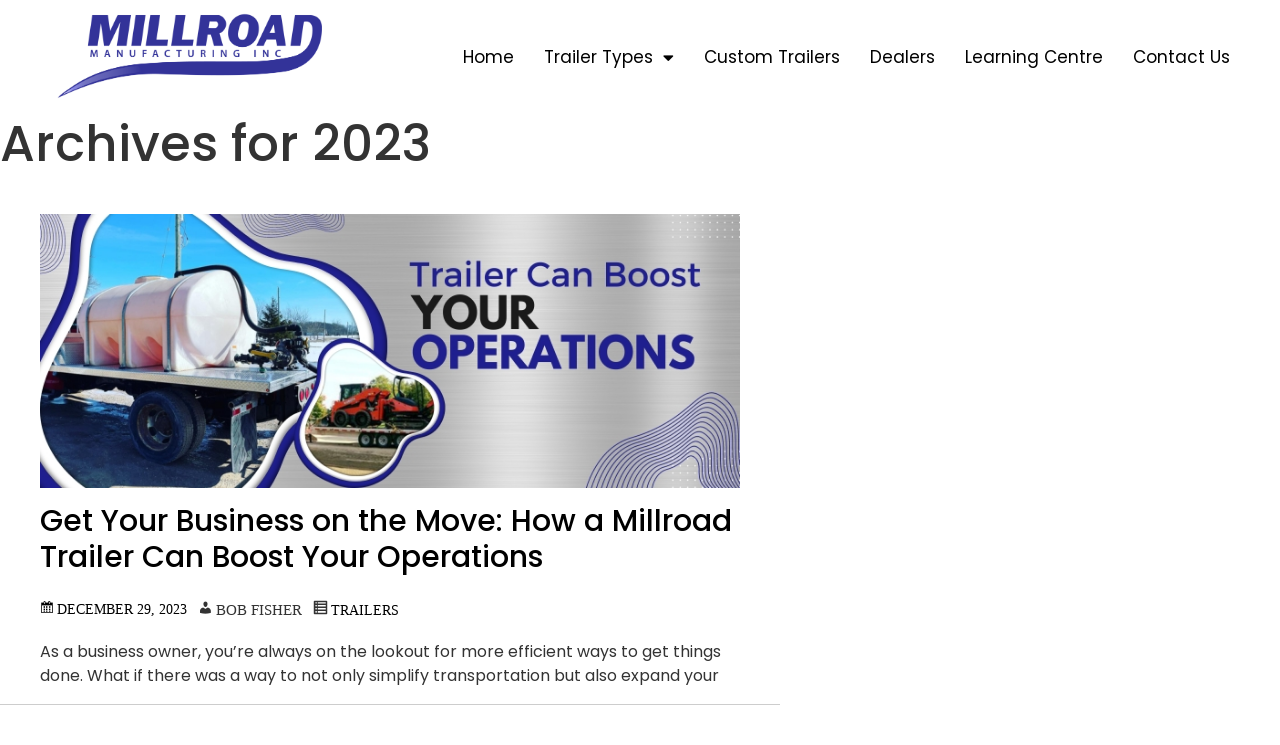

--- FILE ---
content_type: text/html; charset=UTF-8
request_url: https://www.millroadtrailers.com/blog/2023/
body_size: 37612
content:
<!DOCTYPE html>
<html dir="ltr" lang="en-US" prefix="og: https://ogp.me/ns#">
<head>
	<meta charset="UTF-8">
<script type="text/javascript">
/* <![CDATA[ */
var gform;gform||(document.addEventListener("gform_main_scripts_loaded",function(){gform.scriptsLoaded=!0}),document.addEventListener("gform/theme/scripts_loaded",function(){gform.themeScriptsLoaded=!0}),window.addEventListener("DOMContentLoaded",function(){gform.domLoaded=!0}),gform={domLoaded:!1,scriptsLoaded:!1,themeScriptsLoaded:!1,isFormEditor:()=>"function"==typeof InitializeEditor,callIfLoaded:function(o){return!(!gform.domLoaded||!gform.scriptsLoaded||!gform.themeScriptsLoaded&&!gform.isFormEditor()||(gform.isFormEditor()&&console.warn("The use of gform.initializeOnLoaded() is deprecated in the form editor context and will be removed in Gravity Forms 3.1."),o(),0))},initializeOnLoaded:function(o){gform.callIfLoaded(o)||(document.addEventListener("gform_main_scripts_loaded",()=>{gform.scriptsLoaded=!0,gform.callIfLoaded(o)}),document.addEventListener("gform/theme/scripts_loaded",()=>{gform.themeScriptsLoaded=!0,gform.callIfLoaded(o)}),window.addEventListener("DOMContentLoaded",()=>{gform.domLoaded=!0,gform.callIfLoaded(o)}))},hooks:{action:{},filter:{}},addAction:function(o,r,e,t){gform.addHook("action",o,r,e,t)},addFilter:function(o,r,e,t){gform.addHook("filter",o,r,e,t)},doAction:function(o){gform.doHook("action",o,arguments)},applyFilters:function(o){return gform.doHook("filter",o,arguments)},removeAction:function(o,r){gform.removeHook("action",o,r)},removeFilter:function(o,r,e){gform.removeHook("filter",o,r,e)},addHook:function(o,r,e,t,n){null==gform.hooks[o][r]&&(gform.hooks[o][r]=[]);var d=gform.hooks[o][r];null==n&&(n=r+"_"+d.length),gform.hooks[o][r].push({tag:n,callable:e,priority:t=null==t?10:t})},doHook:function(r,o,e){var t;if(e=Array.prototype.slice.call(e,1),null!=gform.hooks[r][o]&&((o=gform.hooks[r][o]).sort(function(o,r){return o.priority-r.priority}),o.forEach(function(o){"function"!=typeof(t=o.callable)&&(t=window[t]),"action"==r?t.apply(null,e):e[0]=t.apply(null,e)})),"filter"==r)return e[0]},removeHook:function(o,r,t,n){var e;null!=gform.hooks[o][r]&&(e=(e=gform.hooks[o][r]).filter(function(o,r,e){return!!(null!=n&&n!=o.tag||null!=t&&t!=o.priority)}),gform.hooks[o][r]=e)}});
/* ]]> */
</script>

	<meta name="viewport" content="width=device-width, initial-scale=1.0, viewport-fit=cover" />		<title>2023 | Millroad Custom Aluminum Trailers</title>
	<style>img:is([sizes="auto" i], [sizes^="auto," i]) { contain-intrinsic-size: 3000px 1500px }</style>
	
		<!-- All in One SEO Pro 4.9.3 - aioseo.com -->
	<meta name="robots" content="noindex, max-image-preview:large" />
	<meta name="google-site-verification" content="Vr2ym7qj9fD3o5wpYwHmBGqLJnX8F4rAlMdV4VgUs5E" />
	<link rel="canonical" href="https://www.millroadtrailers.com/blog/2023/" />
	<link rel="next" href="https://www.millroadtrailers.com/blog/2023/page/2/" />
	<meta name="generator" content="All in One SEO Pro (AIOSEO) 4.9.3" />
		<script type="application/ld+json" class="aioseo-schema">
			{"@context":"https:\/\/schema.org","@graph":[{"@type":"BreadcrumbList","@id":"https:\/\/www.millroadtrailers.com\/blog\/2023\/#breadcrumblist","itemListElement":[{"@type":"ListItem","@id":"https:\/\/www.millroadtrailers.com#listItem","position":1,"name":"Home","item":"https:\/\/www.millroadtrailers.com","nextItem":{"@type":"ListItem","@id":"https:\/\/www.millroadtrailers.com\/blog\/2023\/#listItem","name":2023}},{"@type":"ListItem","@id":"https:\/\/www.millroadtrailers.com\/blog\/2023\/#listItem","position":2,"name":2023,"previousItem":{"@type":"ListItem","@id":"https:\/\/www.millroadtrailers.com#listItem","name":"Home"}}]},{"@type":"CollectionPage","@id":"https:\/\/www.millroadtrailers.com\/blog\/2023\/#collectionpage","url":"https:\/\/www.millroadtrailers.com\/blog\/2023\/","name":"2023 | Millroad Custom Aluminum Trailers","inLanguage":"en-US","isPartOf":{"@id":"https:\/\/www.millroadtrailers.com\/#website"},"breadcrumb":{"@id":"https:\/\/www.millroadtrailers.com\/blog\/2023\/#breadcrumblist"}},{"@type":"Organization","@id":"https:\/\/www.millroadtrailers.com\/#organization","name":"Millroad Manufacturing Inc.","description":"Millroad Trailers offers high-quality, customizable aluminum trailers designed and manufactured in Canada. Explore our range and find the perfect trailer for your hauling needs.","url":"https:\/\/www.millroadtrailers.com\/","logo":{"@type":"ImageObject","url":"https:\/\/www.millroadtrailers.com\/wp-content\/uploads\/2019\/08\/logo_ze7lex.png","@id":"https:\/\/www.millroadtrailers.com\/blog\/2023\/#organizationLogo","width":602,"height":168,"caption":"Millroad Manufacturing Inc."},"image":{"@id":"https:\/\/www.millroadtrailers.com\/blog\/2023\/#organizationLogo"},"sameAs":["https:\/\/www.facebook.com\/millroadtrailers\/"]},{"@type":"WebSite","@id":"https:\/\/www.millroadtrailers.com\/#website","url":"https:\/\/www.millroadtrailers.com\/","name":"Millroad Manufacturing Inc.","description":"Millroad Trailers offers high-quality, customizable aluminum trailers designed and manufactured in Canada. Explore our range and find the perfect trailer for your hauling needs.","inLanguage":"en-US","publisher":{"@id":"https:\/\/www.millroadtrailers.com\/#organization"}}]}
		</script>
		<!-- All in One SEO Pro -->

<link rel='dns-prefetch' href='//www.google.com' />
<link rel="alternate" type="application/rss+xml" title="Millroad Custom Aluminum Trailers &raquo; Feed" href="https://www.millroadtrailers.com/feed/" />
<script type="text/javascript">
/* <![CDATA[ */
window._wpemojiSettings = {"baseUrl":"https:\/\/s.w.org\/images\/core\/emoji\/16.0.1\/72x72\/","ext":".png","svgUrl":"https:\/\/s.w.org\/images\/core\/emoji\/16.0.1\/svg\/","svgExt":".svg","source":{"concatemoji":"https:\/\/www.millroadtrailers.com\/wp-includes\/js\/wp-emoji-release.min.js?ver=6.8.3"}};
/*! This file is auto-generated */
!function(s,n){var o,i,e;function c(e){try{var t={supportTests:e,timestamp:(new Date).valueOf()};sessionStorage.setItem(o,JSON.stringify(t))}catch(e){}}function p(e,t,n){e.clearRect(0,0,e.canvas.width,e.canvas.height),e.fillText(t,0,0);var t=new Uint32Array(e.getImageData(0,0,e.canvas.width,e.canvas.height).data),a=(e.clearRect(0,0,e.canvas.width,e.canvas.height),e.fillText(n,0,0),new Uint32Array(e.getImageData(0,0,e.canvas.width,e.canvas.height).data));return t.every(function(e,t){return e===a[t]})}function u(e,t){e.clearRect(0,0,e.canvas.width,e.canvas.height),e.fillText(t,0,0);for(var n=e.getImageData(16,16,1,1),a=0;a<n.data.length;a++)if(0!==n.data[a])return!1;return!0}function f(e,t,n,a){switch(t){case"flag":return n(e,"\ud83c\udff3\ufe0f\u200d\u26a7\ufe0f","\ud83c\udff3\ufe0f\u200b\u26a7\ufe0f")?!1:!n(e,"\ud83c\udde8\ud83c\uddf6","\ud83c\udde8\u200b\ud83c\uddf6")&&!n(e,"\ud83c\udff4\udb40\udc67\udb40\udc62\udb40\udc65\udb40\udc6e\udb40\udc67\udb40\udc7f","\ud83c\udff4\u200b\udb40\udc67\u200b\udb40\udc62\u200b\udb40\udc65\u200b\udb40\udc6e\u200b\udb40\udc67\u200b\udb40\udc7f");case"emoji":return!a(e,"\ud83e\udedf")}return!1}function g(e,t,n,a){var r="undefined"!=typeof WorkerGlobalScope&&self instanceof WorkerGlobalScope?new OffscreenCanvas(300,150):s.createElement("canvas"),o=r.getContext("2d",{willReadFrequently:!0}),i=(o.textBaseline="top",o.font="600 32px Arial",{});return e.forEach(function(e){i[e]=t(o,e,n,a)}),i}function t(e){var t=s.createElement("script");t.src=e,t.defer=!0,s.head.appendChild(t)}"undefined"!=typeof Promise&&(o="wpEmojiSettingsSupports",i=["flag","emoji"],n.supports={everything:!0,everythingExceptFlag:!0},e=new Promise(function(e){s.addEventListener("DOMContentLoaded",e,{once:!0})}),new Promise(function(t){var n=function(){try{var e=JSON.parse(sessionStorage.getItem(o));if("object"==typeof e&&"number"==typeof e.timestamp&&(new Date).valueOf()<e.timestamp+604800&&"object"==typeof e.supportTests)return e.supportTests}catch(e){}return null}();if(!n){if("undefined"!=typeof Worker&&"undefined"!=typeof OffscreenCanvas&&"undefined"!=typeof URL&&URL.createObjectURL&&"undefined"!=typeof Blob)try{var e="postMessage("+g.toString()+"("+[JSON.stringify(i),f.toString(),p.toString(),u.toString()].join(",")+"));",a=new Blob([e],{type:"text/javascript"}),r=new Worker(URL.createObjectURL(a),{name:"wpTestEmojiSupports"});return void(r.onmessage=function(e){c(n=e.data),r.terminate(),t(n)})}catch(e){}c(n=g(i,f,p,u))}t(n)}).then(function(e){for(var t in e)n.supports[t]=e[t],n.supports.everything=n.supports.everything&&n.supports[t],"flag"!==t&&(n.supports.everythingExceptFlag=n.supports.everythingExceptFlag&&n.supports[t]);n.supports.everythingExceptFlag=n.supports.everythingExceptFlag&&!n.supports.flag,n.DOMReady=!1,n.readyCallback=function(){n.DOMReady=!0}}).then(function(){return e}).then(function(){var e;n.supports.everything||(n.readyCallback(),(e=n.source||{}).concatemoji?t(e.concatemoji):e.wpemoji&&e.twemoji&&(t(e.twemoji),t(e.wpemoji)))}))}((window,document),window._wpemojiSettings);
/* ]]> */
</script>
<style id='wp-emoji-styles-inline-css' type='text/css'>

	img.wp-smiley, img.emoji {
		display: inline !important;
		border: none !important;
		box-shadow: none !important;
		height: 1em !important;
		width: 1em !important;
		margin: 0 0.07em !important;
		vertical-align: -0.1em !important;
		background: none !important;
		padding: 0 !important;
	}
</style>
<link rel='stylesheet' id='wp-block-library-css' href='https://www.millroadtrailers.com/wp-includes/css/dist/block-library/style.min.css?ver=6.8.3' type='text/css' media='all' />
<style id='classic-theme-styles-inline-css' type='text/css'>
/*! This file is auto-generated */
.wp-block-button__link{color:#fff;background-color:#32373c;border-radius:9999px;box-shadow:none;text-decoration:none;padding:calc(.667em + 2px) calc(1.333em + 2px);font-size:1.125em}.wp-block-file__button{background:#32373c;color:#fff;text-decoration:none}
</style>
<link rel='stylesheet' id='aioseo/css/src/vue/standalone/blocks/table-of-contents/global.scss-css' href='https://www.millroadtrailers.com/wp-content/plugins/all-in-one-seo-pack-pro/dist/Pro/assets/css/table-of-contents/global.e90f6d47.css?ver=4.9.3' type='text/css' media='all' />
<link rel='stylesheet' id='aioseo/css/src/vue/standalone/blocks/pro/recipe/global.scss-css' href='https://www.millroadtrailers.com/wp-content/plugins/all-in-one-seo-pack-pro/dist/Pro/assets/css/recipe/global.67a3275f.css?ver=4.9.3' type='text/css' media='all' />
<link rel='stylesheet' id='aioseo/css/src/vue/standalone/blocks/pro/product/global.scss-css' href='https://www.millroadtrailers.com/wp-content/plugins/all-in-one-seo-pack-pro/dist/Pro/assets/css/product/global.61066cfb.css?ver=4.9.3' type='text/css' media='all' />
<link rel='stylesheet' id='aioseo-local-business/css/src/assets/scss/business-info.scss-css' href='https://www.millroadtrailers.com/wp-content/plugins/aioseo-local-business/dist/css/business-info.DlwHGRMe.css?ver=1.3.12' type='text/css' media='all' />
<link rel='stylesheet' id='aioseo-local-business/css/src/assets/scss/opening-hours.scss-css' href='https://www.millroadtrailers.com/wp-content/plugins/aioseo-local-business/dist/css/opening-hours.Bg1Edlf_.css?ver=1.3.12' type='text/css' media='all' />
<style id='global-styles-inline-css' type='text/css'>
:root{--wp--preset--aspect-ratio--square: 1;--wp--preset--aspect-ratio--4-3: 4/3;--wp--preset--aspect-ratio--3-4: 3/4;--wp--preset--aspect-ratio--3-2: 3/2;--wp--preset--aspect-ratio--2-3: 2/3;--wp--preset--aspect-ratio--16-9: 16/9;--wp--preset--aspect-ratio--9-16: 9/16;--wp--preset--color--black: #000000;--wp--preset--color--cyan-bluish-gray: #abb8c3;--wp--preset--color--white: #ffffff;--wp--preset--color--pale-pink: #f78da7;--wp--preset--color--vivid-red: #cf2e2e;--wp--preset--color--luminous-vivid-orange: #ff6900;--wp--preset--color--luminous-vivid-amber: #fcb900;--wp--preset--color--light-green-cyan: #7bdcb5;--wp--preset--color--vivid-green-cyan: #00d084;--wp--preset--color--pale-cyan-blue: #8ed1fc;--wp--preset--color--vivid-cyan-blue: #0693e3;--wp--preset--color--vivid-purple: #9b51e0;--wp--preset--gradient--vivid-cyan-blue-to-vivid-purple: linear-gradient(135deg,rgba(6,147,227,1) 0%,rgb(155,81,224) 100%);--wp--preset--gradient--light-green-cyan-to-vivid-green-cyan: linear-gradient(135deg,rgb(122,220,180) 0%,rgb(0,208,130) 100%);--wp--preset--gradient--luminous-vivid-amber-to-luminous-vivid-orange: linear-gradient(135deg,rgba(252,185,0,1) 0%,rgba(255,105,0,1) 100%);--wp--preset--gradient--luminous-vivid-orange-to-vivid-red: linear-gradient(135deg,rgba(255,105,0,1) 0%,rgb(207,46,46) 100%);--wp--preset--gradient--very-light-gray-to-cyan-bluish-gray: linear-gradient(135deg,rgb(238,238,238) 0%,rgb(169,184,195) 100%);--wp--preset--gradient--cool-to-warm-spectrum: linear-gradient(135deg,rgb(74,234,220) 0%,rgb(151,120,209) 20%,rgb(207,42,186) 40%,rgb(238,44,130) 60%,rgb(251,105,98) 80%,rgb(254,248,76) 100%);--wp--preset--gradient--blush-light-purple: linear-gradient(135deg,rgb(255,206,236) 0%,rgb(152,150,240) 100%);--wp--preset--gradient--blush-bordeaux: linear-gradient(135deg,rgb(254,205,165) 0%,rgb(254,45,45) 50%,rgb(107,0,62) 100%);--wp--preset--gradient--luminous-dusk: linear-gradient(135deg,rgb(255,203,112) 0%,rgb(199,81,192) 50%,rgb(65,88,208) 100%);--wp--preset--gradient--pale-ocean: linear-gradient(135deg,rgb(255,245,203) 0%,rgb(182,227,212) 50%,rgb(51,167,181) 100%);--wp--preset--gradient--electric-grass: linear-gradient(135deg,rgb(202,248,128) 0%,rgb(113,206,126) 100%);--wp--preset--gradient--midnight: linear-gradient(135deg,rgb(2,3,129) 0%,rgb(40,116,252) 100%);--wp--preset--font-size--small: 13px;--wp--preset--font-size--medium: 20px;--wp--preset--font-size--large: 36px;--wp--preset--font-size--x-large: 42px;--wp--preset--spacing--20: 0.44rem;--wp--preset--spacing--30: 0.67rem;--wp--preset--spacing--40: 1rem;--wp--preset--spacing--50: 1.5rem;--wp--preset--spacing--60: 2.25rem;--wp--preset--spacing--70: 3.38rem;--wp--preset--spacing--80: 5.06rem;--wp--preset--shadow--natural: 6px 6px 9px rgba(0, 0, 0, 0.2);--wp--preset--shadow--deep: 12px 12px 50px rgba(0, 0, 0, 0.4);--wp--preset--shadow--sharp: 6px 6px 0px rgba(0, 0, 0, 0.2);--wp--preset--shadow--outlined: 6px 6px 0px -3px rgba(255, 255, 255, 1), 6px 6px rgba(0, 0, 0, 1);--wp--preset--shadow--crisp: 6px 6px 0px rgba(0, 0, 0, 1);}:where(.is-layout-flex){gap: 0.5em;}:where(.is-layout-grid){gap: 0.5em;}body .is-layout-flex{display: flex;}.is-layout-flex{flex-wrap: wrap;align-items: center;}.is-layout-flex > :is(*, div){margin: 0;}body .is-layout-grid{display: grid;}.is-layout-grid > :is(*, div){margin: 0;}:where(.wp-block-columns.is-layout-flex){gap: 2em;}:where(.wp-block-columns.is-layout-grid){gap: 2em;}:where(.wp-block-post-template.is-layout-flex){gap: 1.25em;}:where(.wp-block-post-template.is-layout-grid){gap: 1.25em;}.has-black-color{color: var(--wp--preset--color--black) !important;}.has-cyan-bluish-gray-color{color: var(--wp--preset--color--cyan-bluish-gray) !important;}.has-white-color{color: var(--wp--preset--color--white) !important;}.has-pale-pink-color{color: var(--wp--preset--color--pale-pink) !important;}.has-vivid-red-color{color: var(--wp--preset--color--vivid-red) !important;}.has-luminous-vivid-orange-color{color: var(--wp--preset--color--luminous-vivid-orange) !important;}.has-luminous-vivid-amber-color{color: var(--wp--preset--color--luminous-vivid-amber) !important;}.has-light-green-cyan-color{color: var(--wp--preset--color--light-green-cyan) !important;}.has-vivid-green-cyan-color{color: var(--wp--preset--color--vivid-green-cyan) !important;}.has-pale-cyan-blue-color{color: var(--wp--preset--color--pale-cyan-blue) !important;}.has-vivid-cyan-blue-color{color: var(--wp--preset--color--vivid-cyan-blue) !important;}.has-vivid-purple-color{color: var(--wp--preset--color--vivid-purple) !important;}.has-black-background-color{background-color: var(--wp--preset--color--black) !important;}.has-cyan-bluish-gray-background-color{background-color: var(--wp--preset--color--cyan-bluish-gray) !important;}.has-white-background-color{background-color: var(--wp--preset--color--white) !important;}.has-pale-pink-background-color{background-color: var(--wp--preset--color--pale-pink) !important;}.has-vivid-red-background-color{background-color: var(--wp--preset--color--vivid-red) !important;}.has-luminous-vivid-orange-background-color{background-color: var(--wp--preset--color--luminous-vivid-orange) !important;}.has-luminous-vivid-amber-background-color{background-color: var(--wp--preset--color--luminous-vivid-amber) !important;}.has-light-green-cyan-background-color{background-color: var(--wp--preset--color--light-green-cyan) !important;}.has-vivid-green-cyan-background-color{background-color: var(--wp--preset--color--vivid-green-cyan) !important;}.has-pale-cyan-blue-background-color{background-color: var(--wp--preset--color--pale-cyan-blue) !important;}.has-vivid-cyan-blue-background-color{background-color: var(--wp--preset--color--vivid-cyan-blue) !important;}.has-vivid-purple-background-color{background-color: var(--wp--preset--color--vivid-purple) !important;}.has-black-border-color{border-color: var(--wp--preset--color--black) !important;}.has-cyan-bluish-gray-border-color{border-color: var(--wp--preset--color--cyan-bluish-gray) !important;}.has-white-border-color{border-color: var(--wp--preset--color--white) !important;}.has-pale-pink-border-color{border-color: var(--wp--preset--color--pale-pink) !important;}.has-vivid-red-border-color{border-color: var(--wp--preset--color--vivid-red) !important;}.has-luminous-vivid-orange-border-color{border-color: var(--wp--preset--color--luminous-vivid-orange) !important;}.has-luminous-vivid-amber-border-color{border-color: var(--wp--preset--color--luminous-vivid-amber) !important;}.has-light-green-cyan-border-color{border-color: var(--wp--preset--color--light-green-cyan) !important;}.has-vivid-green-cyan-border-color{border-color: var(--wp--preset--color--vivid-green-cyan) !important;}.has-pale-cyan-blue-border-color{border-color: var(--wp--preset--color--pale-cyan-blue) !important;}.has-vivid-cyan-blue-border-color{border-color: var(--wp--preset--color--vivid-cyan-blue) !important;}.has-vivid-purple-border-color{border-color: var(--wp--preset--color--vivid-purple) !important;}.has-vivid-cyan-blue-to-vivid-purple-gradient-background{background: var(--wp--preset--gradient--vivid-cyan-blue-to-vivid-purple) !important;}.has-light-green-cyan-to-vivid-green-cyan-gradient-background{background: var(--wp--preset--gradient--light-green-cyan-to-vivid-green-cyan) !important;}.has-luminous-vivid-amber-to-luminous-vivid-orange-gradient-background{background: var(--wp--preset--gradient--luminous-vivid-amber-to-luminous-vivid-orange) !important;}.has-luminous-vivid-orange-to-vivid-red-gradient-background{background: var(--wp--preset--gradient--luminous-vivid-orange-to-vivid-red) !important;}.has-very-light-gray-to-cyan-bluish-gray-gradient-background{background: var(--wp--preset--gradient--very-light-gray-to-cyan-bluish-gray) !important;}.has-cool-to-warm-spectrum-gradient-background{background: var(--wp--preset--gradient--cool-to-warm-spectrum) !important;}.has-blush-light-purple-gradient-background{background: var(--wp--preset--gradient--blush-light-purple) !important;}.has-blush-bordeaux-gradient-background{background: var(--wp--preset--gradient--blush-bordeaux) !important;}.has-luminous-dusk-gradient-background{background: var(--wp--preset--gradient--luminous-dusk) !important;}.has-pale-ocean-gradient-background{background: var(--wp--preset--gradient--pale-ocean) !important;}.has-electric-grass-gradient-background{background: var(--wp--preset--gradient--electric-grass) !important;}.has-midnight-gradient-background{background: var(--wp--preset--gradient--midnight) !important;}.has-small-font-size{font-size: var(--wp--preset--font-size--small) !important;}.has-medium-font-size{font-size: var(--wp--preset--font-size--medium) !important;}.has-large-font-size{font-size: var(--wp--preset--font-size--large) !important;}.has-x-large-font-size{font-size: var(--wp--preset--font-size--x-large) !important;}
:where(.wp-block-post-template.is-layout-flex){gap: 1.25em;}:where(.wp-block-post-template.is-layout-grid){gap: 1.25em;}
:where(.wp-block-columns.is-layout-flex){gap: 2em;}:where(.wp-block-columns.is-layout-grid){gap: 2em;}
:root :where(.wp-block-pullquote){font-size: 1.5em;line-height: 1.6;}
</style>
<link rel='stylesheet' id='collapsed-archives-style-css' href='https://www.millroadtrailers.com/wp-content/plugins/collapsed-archives/style.css?ver=6.8.3' type='text/css' media='all' />
<link rel='stylesheet' id='wpos-slick-style-css' href='https://www.millroadtrailers.com/wp-content/plugins/wp-responsive-recent-post-slider/assets/css/slick.css?ver=3.6.5' type='text/css' media='all' />
<link rel='stylesheet' id='wppsac-public-style-css' href='https://www.millroadtrailers.com/wp-content/plugins/wp-responsive-recent-post-slider/assets/css/recent-post-style.css?ver=3.6.5' type='text/css' media='all' />
<link rel='stylesheet' id='wpsisac-public-style-css' href='https://www.millroadtrailers.com/wp-content/plugins/wp-slick-slider-and-image-carousel/assets/css/wpsisac-public.css?ver=3.7.6' type='text/css' media='all' />
<link rel='stylesheet' id='wp-components-css' href='https://www.millroadtrailers.com/wp-includes/css/dist/components/style.min.css?ver=6.8.3' type='text/css' media='all' />
<link rel='stylesheet' id='godaddy-styles-css' href='https://www.millroadtrailers.com/wp-content/mu-plugins/vendor/wpex/godaddy-launch/includes/Dependencies/GoDaddy/Styles/build/latest.css?ver=2.0.2' type='text/css' media='all' />
<link rel='stylesheet' id='parent-style-css' href='https://www.millroadtrailers.com/wp-content/themes/genesis/style.css?ver=6.8.3' type='text/css' media='all' />
<link rel='stylesheet' id='child-style-css' href='https://www.millroadtrailers.com/wp-content/themes/genesis-child/style.css?ver=1.0' type='text/css' media='all' />
<link rel='stylesheet' id='dashicons-css' href='https://www.millroadtrailers.com/wp-includes/css/dashicons.min.css?ver=6.8.3' type='text/css' media='all' />
<link rel='stylesheet' id='bootstrapcss-css' href='https://www.millroadtrailers.com/wp-content/themes/genesis-child/src/css/bootstrap.min.css?ver=6.8.3' type='text/css' media='all' />
<link rel='stylesheet' id='elementor-frontend-css' href='https://www.millroadtrailers.com/wp-content/plugins/elementor/assets/css/frontend.min.css?ver=3.29.0' type='text/css' media='all' />
<style id='elementor-frontend-inline-css' type='text/css'>
.elementor-kit-19355{--e-global-color-primary:#333399;--e-global-color-secondary:#0E0E6B;--e-global-color-text:#000000;--e-global-color-accent:#007BFF;--e-global-color-1e05bc1:#FFFFFF;--e-global-color-31c368d:#EDC300;--e-global-color-518320f:#5E636F;--e-global-color-1d7308f:#838999;--e-global-typography-primary-font-family:"Poppins";--e-global-typography-primary-font-weight:600;--e-global-typography-secondary-font-family:"Poppins";--e-global-typography-secondary-font-weight:400;--e-global-typography-text-font-family:"Poppins";--e-global-typography-text-font-weight:400;--e-global-typography-accent-font-family:"Poppins";--e-global-typography-accent-font-weight:500;color:var( --e-global-color-text );font-family:"Poppins", Sans-serif;font-size:18px;font-weight:400;}.elementor-kit-19355 e-page-transition{background-color:#FFBC7D;}.elementor-kit-19355 h1{font-size:50px;}.elementor-kit-19355 h2{font-size:40px;}.elementor-kit-19355 h3{font-size:35px;}.elementor-kit-19355 h4{font-size:30px;}.elementor-kit-19355 h5{font-size:25px;}.elementor-kit-19355 h6{font-size:20px;}.elementor-section.elementor-section-boxed > .elementor-container{max-width:1200px;}.e-con{--container-max-width:1200px;}{}h1.entry-title{display:var(--page-title-display);}@media(max-width:1024px){.elementor-section.elementor-section-boxed > .elementor-container{max-width:1024px;}.e-con{--container-max-width:1024px;}}@media(max-width:767px){.elementor-section.elementor-section-boxed > .elementor-container{max-width:767px;}.e-con{--container-max-width:767px;}}
.elementor-19368 .elementor-element.elementor-element-b8bce48 > .elementor-container > .elementor-column > .elementor-widget-wrap{align-content:center;align-items:center;}.elementor-19368 .elementor-element.elementor-element-b8bce48:not(.elementor-motion-effects-element-type-background), .elementor-19368 .elementor-element.elementor-element-b8bce48 > .elementor-motion-effects-container > .elementor-motion-effects-layer{background-color:#FF0000;}.elementor-19368 .elementor-element.elementor-element-b8bce48{border-style:none;box-shadow:0px 0px 4px 0px rgba(0, 0, 0, 0.3);transition:background 0.3s, border 0.3s, border-radius 0.3s, box-shadow 0.3s;padding:10px 0px 10px 0px;}.elementor-19368 .elementor-element.elementor-element-b8bce48 > .elementor-background-overlay{transition:background 0.3s, border-radius 0.3s, opacity 0.3s;}.elementor-widget-heading .elementor-heading-title{font-family:var( --e-global-typography-primary-font-family ), Sans-serif;font-weight:var( --e-global-typography-primary-font-weight );color:var( --e-global-color-primary );}.elementor-19368 .elementor-element.elementor-element-378f966{text-align:center;}.elementor-19368 .elementor-element.elementor-element-378f966 .elementor-heading-title{font-family:"Poppins", Sans-serif;font-size:16px;font-weight:500;color:var( --e-global-color-1e05bc1 );}.elementor-19368 .elementor-element.elementor-element-720f2639 > .elementor-container > .elementor-column > .elementor-widget-wrap{align-content:center;align-items:center;}.elementor-19368 .elementor-element.elementor-element-720f2639:not(.elementor-motion-effects-element-type-background), .elementor-19368 .elementor-element.elementor-element-720f2639 > .elementor-motion-effects-container > .elementor-motion-effects-layer{background-color:var( --e-global-color-1e05bc1 );}.elementor-19368 .elementor-element.elementor-element-720f2639{border-style:none;transition:background 0.3s, border 0.3s, border-radius 0.3s, box-shadow 0.3s;}.elementor-19368 .elementor-element.elementor-element-720f2639 > .elementor-background-overlay{transition:background 0.3s, border-radius 0.3s, opacity 0.3s;}.elementor-widget-theme-site-logo .widget-image-caption{color:var( --e-global-color-text );font-family:var( --e-global-typography-text-font-family ), Sans-serif;font-weight:var( --e-global-typography-text-font-weight );}.elementor-19368 .elementor-element.elementor-element-750c5951{text-align:left;}.elementor-19368 .elementor-element.elementor-element-750c5951 img{width:280px;}.elementor-widget-nav-menu .elementor-nav-menu .elementor-item{font-family:var( --e-global-typography-primary-font-family ), Sans-serif;font-weight:var( --e-global-typography-primary-font-weight );}.elementor-widget-nav-menu .elementor-nav-menu--main .elementor-item{color:var( --e-global-color-text );fill:var( --e-global-color-text );}.elementor-widget-nav-menu .elementor-nav-menu--main .elementor-item:hover,
					.elementor-widget-nav-menu .elementor-nav-menu--main .elementor-item.elementor-item-active,
					.elementor-widget-nav-menu .elementor-nav-menu--main .elementor-item.highlighted,
					.elementor-widget-nav-menu .elementor-nav-menu--main .elementor-item:focus{color:var( --e-global-color-accent );fill:var( --e-global-color-accent );}.elementor-widget-nav-menu .elementor-nav-menu--main:not(.e--pointer-framed) .elementor-item:before,
					.elementor-widget-nav-menu .elementor-nav-menu--main:not(.e--pointer-framed) .elementor-item:after{background-color:var( --e-global-color-accent );}.elementor-widget-nav-menu .e--pointer-framed .elementor-item:before,
					.elementor-widget-nav-menu .e--pointer-framed .elementor-item:after{border-color:var( --e-global-color-accent );}.elementor-widget-nav-menu{--e-nav-menu-divider-color:var( --e-global-color-text );}.elementor-widget-nav-menu .elementor-nav-menu--dropdown .elementor-item, .elementor-widget-nav-menu .elementor-nav-menu--dropdown  .elementor-sub-item{font-family:var( --e-global-typography-accent-font-family ), Sans-serif;font-weight:var( --e-global-typography-accent-font-weight );}.elementor-19368 .elementor-element.elementor-element-22c88e94 .elementor-menu-toggle{margin:0 auto;background-color:var( --e-global-color-text );}.elementor-19368 .elementor-element.elementor-element-22c88e94 .elementor-nav-menu .elementor-item{font-family:"Poppins", Sans-serif;font-size:17px;font-weight:400;}.elementor-19368 .elementor-element.elementor-element-22c88e94 .elementor-nav-menu--main .elementor-item{color:#000000;fill:#000000;padding-left:0px;padding-right:0px;}.elementor-19368 .elementor-element.elementor-element-22c88e94 .elementor-nav-menu--main .elementor-item:hover,
					.elementor-19368 .elementor-element.elementor-element-22c88e94 .elementor-nav-menu--main .elementor-item.elementor-item-active,
					.elementor-19368 .elementor-element.elementor-element-22c88e94 .elementor-nav-menu--main .elementor-item.highlighted,
					.elementor-19368 .elementor-element.elementor-element-22c88e94 .elementor-nav-menu--main .elementor-item:focus{color:var( --e-global-color-primary );fill:var( --e-global-color-primary );}.elementor-19368 .elementor-element.elementor-element-22c88e94 .e--pointer-framed .elementor-item:before{border-width:1px;}.elementor-19368 .elementor-element.elementor-element-22c88e94 .e--pointer-framed.e--animation-draw .elementor-item:before{border-width:0 0 1px 1px;}.elementor-19368 .elementor-element.elementor-element-22c88e94 .e--pointer-framed.e--animation-draw .elementor-item:after{border-width:1px 1px 0 0;}.elementor-19368 .elementor-element.elementor-element-22c88e94 .e--pointer-framed.e--animation-corners .elementor-item:before{border-width:1px 0 0 1px;}.elementor-19368 .elementor-element.elementor-element-22c88e94 .e--pointer-framed.e--animation-corners .elementor-item:after{border-width:0 1px 1px 0;}.elementor-19368 .elementor-element.elementor-element-22c88e94 .e--pointer-underline .elementor-item:after,
					 .elementor-19368 .elementor-element.elementor-element-22c88e94 .e--pointer-overline .elementor-item:before,
					 .elementor-19368 .elementor-element.elementor-element-22c88e94 .e--pointer-double-line .elementor-item:before,
					 .elementor-19368 .elementor-element.elementor-element-22c88e94 .e--pointer-double-line .elementor-item:after{height:1px;}.elementor-19368 .elementor-element.elementor-element-22c88e94{--e-nav-menu-horizontal-menu-item-margin:calc( 30px / 2 );}.elementor-19368 .elementor-element.elementor-element-22c88e94 .elementor-nav-menu--main:not(.elementor-nav-menu--layout-horizontal) .elementor-nav-menu > li:not(:last-child){margin-bottom:30px;}.elementor-19368 .elementor-element.elementor-element-22c88e94 .elementor-nav-menu--dropdown .elementor-item, .elementor-19368 .elementor-element.elementor-element-22c88e94 .elementor-nav-menu--dropdown  .elementor-sub-item{font-family:"Poppins", Sans-serif;font-size:15px;font-weight:500;}.elementor-19368 .elementor-element.elementor-element-22c88e94 .elementor-nav-menu--main .elementor-nav-menu--dropdown, .elementor-19368 .elementor-element.elementor-element-22c88e94 .elementor-nav-menu__container.elementor-nav-menu--dropdown{box-shadow:0px 0px 4px 0px rgba(0,0,0,0.5);}.elementor-19368 .elementor-element.elementor-element-22c88e94 .elementor-nav-menu--dropdown a{padding-left:10px;padding-right:10px;}.elementor-19368 .elementor-element.elementor-element-22c88e94 .elementor-nav-menu--dropdown li:not(:last-child){border-style:none;}.elementor-19368 .elementor-element.elementor-element-22c88e94 div.elementor-menu-toggle{color:var( --e-global-color-1e05bc1 );}.elementor-19368 .elementor-element.elementor-element-22c88e94 div.elementor-menu-toggle svg{fill:var( --e-global-color-1e05bc1 );}.elementor-theme-builder-content-area{height:400px;}.elementor-location-header:before, .elementor-location-footer:before{content:"";display:table;clear:both;}@media(max-width:1024px){.elementor-19368 .elementor-element.elementor-element-22c88e94 .elementor-nav-menu .elementor-item{font-size:13px;}.elementor-19368 .elementor-element.elementor-element-22c88e94{--e-nav-menu-horizontal-menu-item-margin:calc( 10px / 2 );}.elementor-19368 .elementor-element.elementor-element-22c88e94 .elementor-nav-menu--main:not(.elementor-nav-menu--layout-horizontal) .elementor-nav-menu > li:not(:last-child){margin-bottom:10px;}.elementor-19368 .elementor-element.elementor-element-22c88e94 .elementor-nav-menu--dropdown .elementor-item, .elementor-19368 .elementor-element.elementor-element-22c88e94 .elementor-nav-menu--dropdown  .elementor-sub-item{font-size:13px;}}@media(min-width:768px){.elementor-19368 .elementor-element.elementor-element-bcab39c{width:100%;}.elementor-19368 .elementor-element.elementor-element-315b9256{width:30%;}.elementor-19368 .elementor-element.elementor-element-1e03074f{width:70%;}}@media(max-width:767px){.elementor-19368 .elementor-element.elementor-element-750c5951{text-align:center;}.elementor-19368 .elementor-element.elementor-element-22c88e94{--nav-menu-icon-size:25px;}.elementor-19368 .elementor-element.elementor-element-22c88e94 .elementor-menu-toggle{border-radius:0px;}}/* Start custom CSS for section, class: .elementor-element-720f2639 */.page-id-19377 .global-head{
    display:none;
}/* End custom CSS */
.elementor-widget-heading .elementor-heading-title{font-family:var( --e-global-typography-primary-font-family ), Sans-serif;font-weight:var( --e-global-typography-primary-font-weight );color:var( --e-global-color-primary );}.elementor-19484 .elementor-element.elementor-element-684e014 .elementor-heading-title{font-family:"Poppins", Sans-serif;font-size:30px;font-weight:700;}.elementor-19484 .elementor-element.elementor-element-cb0b354:not(.elementor-motion-effects-element-type-background), .elementor-19484 .elementor-element.elementor-element-cb0b354 > .elementor-motion-effects-container > .elementor-motion-effects-layer{background-color:#191717;}.elementor-19484 .elementor-element.elementor-element-cb0b354{transition:background 0.3s, border 0.3s, border-radius 0.3s, box-shadow 0.3s;padding:60px 0px 60px 0px;}.elementor-19484 .elementor-element.elementor-element-cb0b354 > .elementor-background-overlay{transition:background 0.3s, border-radius 0.3s, opacity 0.3s;}.elementor-widget-theme-site-logo .widget-image-caption{color:var( --e-global-color-text );font-family:var( --e-global-typography-text-font-family ), Sans-serif;font-weight:var( --e-global-typography-text-font-weight );}.elementor-19484 .elementor-element.elementor-element-e2ab844 > .elementor-widget-container{margin:0px 0px 05px 0px;}.elementor-19484 .elementor-element.elementor-element-e2ab844{text-align:center;}.elementor-19484 .elementor-element.elementor-element-e2ab844 .elementor-heading-title{font-family:"Poppins", Sans-serif;font-size:16px;font-weight:200;line-height:1.2em;color:var( --e-global-color-1e05bc1 );}.elementor-19484 .elementor-element.elementor-element-50183dd > .elementor-widget-wrap > .elementor-widget:not(.elementor-widget__width-auto):not(.elementor-widget__width-initial):not(:last-child):not(.elementor-absolute){margin-bottom:10px;}.elementor-19484 .elementor-element.elementor-element-50183dd > .elementor-element-populated{padding:20px 30px 20px 30px;}.elementor-19484 .elementor-element.elementor-element-b747288 > .elementor-widget-container{margin:0px 0px 05px 0px;}.elementor-19484 .elementor-element.elementor-element-b747288 .elementor-heading-title{font-family:"Poppins", Sans-serif;font-weight:500;text-transform:uppercase;line-height:1.2em;color:var( --e-global-color-1e05bc1 );}.elementor-widget-icon-list .elementor-icon-list-item:not(:last-child):after{border-color:var( --e-global-color-text );}.elementor-widget-icon-list .elementor-icon-list-icon i{color:var( --e-global-color-primary );}.elementor-widget-icon-list .elementor-icon-list-icon svg{fill:var( --e-global-color-primary );}.elementor-widget-icon-list .elementor-icon-list-item > .elementor-icon-list-text, .elementor-widget-icon-list .elementor-icon-list-item > a{font-family:var( --e-global-typography-text-font-family ), Sans-serif;font-weight:var( --e-global-typography-text-font-weight );}.elementor-widget-icon-list .elementor-icon-list-text{color:var( --e-global-color-secondary );}.elementor-19484 .elementor-element.elementor-element-5dd530e .elementor-icon-list-items:not(.elementor-inline-items) .elementor-icon-list-item:not(:last-child){padding-bottom:calc(5px/2);}.elementor-19484 .elementor-element.elementor-element-5dd530e .elementor-icon-list-items:not(.elementor-inline-items) .elementor-icon-list-item:not(:first-child){margin-top:calc(5px/2);}.elementor-19484 .elementor-element.elementor-element-5dd530e .elementor-icon-list-items.elementor-inline-items .elementor-icon-list-item{margin-right:calc(5px/2);margin-left:calc(5px/2);}.elementor-19484 .elementor-element.elementor-element-5dd530e .elementor-icon-list-items.elementor-inline-items{margin-right:calc(-5px/2);margin-left:calc(-5px/2);}body.rtl .elementor-19484 .elementor-element.elementor-element-5dd530e .elementor-icon-list-items.elementor-inline-items .elementor-icon-list-item:after{left:calc(-5px/2);}body:not(.rtl) .elementor-19484 .elementor-element.elementor-element-5dd530e .elementor-icon-list-items.elementor-inline-items .elementor-icon-list-item:after{right:calc(-5px/2);}.elementor-19484 .elementor-element.elementor-element-5dd530e .elementor-icon-list-icon i{color:var( --e-global-color-1e05bc1 );transition:color 0.3s;}.elementor-19484 .elementor-element.elementor-element-5dd530e .elementor-icon-list-icon svg{fill:var( --e-global-color-1e05bc1 );transition:fill 0.3s;}.elementor-19484 .elementor-element.elementor-element-5dd530e .elementor-icon-list-item:hover .elementor-icon-list-icon i{color:var( --e-global-color-accent );}.elementor-19484 .elementor-element.elementor-element-5dd530e .elementor-icon-list-item:hover .elementor-icon-list-icon svg{fill:var( --e-global-color-accent );}.elementor-19484 .elementor-element.elementor-element-5dd530e{--e-icon-list-icon-size:14px;--icon-vertical-offset:0px;}.elementor-19484 .elementor-element.elementor-element-5dd530e .elementor-icon-list-item > .elementor-icon-list-text, .elementor-19484 .elementor-element.elementor-element-5dd530e .elementor-icon-list-item > a{font-family:"Poppins", Sans-serif;font-size:17px;font-weight:200;}.elementor-19484 .elementor-element.elementor-element-5dd530e .elementor-icon-list-text{color:var( --e-global-color-1e05bc1 );transition:color 0.3s;}.elementor-19484 .elementor-element.elementor-element-5dd530e .elementor-icon-list-item:hover .elementor-icon-list-text{color:var( --e-global-color-accent );}.elementor-19484 .elementor-element.elementor-element-6122f24 > .elementor-widget-wrap > .elementor-widget:not(.elementor-widget__width-auto):not(.elementor-widget__width-initial):not(:last-child):not(.elementor-absolute){margin-bottom:10px;}.elementor-19484 .elementor-element.elementor-element-6122f24 > .elementor-element-populated{padding:20px 30px 20px 30px;}.elementor-19484 .elementor-element.elementor-element-dc155ae > .elementor-widget-container{margin:0px 0px 05px 0px;}.elementor-19484 .elementor-element.elementor-element-dc155ae .elementor-heading-title{font-family:"Poppins", Sans-serif;font-weight:500;text-transform:uppercase;line-height:1.2em;color:var( --e-global-color-1e05bc1 );}.elementor-19484 .elementor-element.elementor-element-372a9d5 .elementor-icon-list-items:not(.elementor-inline-items) .elementor-icon-list-item:not(:last-child){padding-bottom:calc(10px/2);}.elementor-19484 .elementor-element.elementor-element-372a9d5 .elementor-icon-list-items:not(.elementor-inline-items) .elementor-icon-list-item:not(:first-child){margin-top:calc(10px/2);}.elementor-19484 .elementor-element.elementor-element-372a9d5 .elementor-icon-list-items.elementor-inline-items .elementor-icon-list-item{margin-right:calc(10px/2);margin-left:calc(10px/2);}.elementor-19484 .elementor-element.elementor-element-372a9d5 .elementor-icon-list-items.elementor-inline-items{margin-right:calc(-10px/2);margin-left:calc(-10px/2);}body.rtl .elementor-19484 .elementor-element.elementor-element-372a9d5 .elementor-icon-list-items.elementor-inline-items .elementor-icon-list-item:after{left:calc(-10px/2);}body:not(.rtl) .elementor-19484 .elementor-element.elementor-element-372a9d5 .elementor-icon-list-items.elementor-inline-items .elementor-icon-list-item:after{right:calc(-10px/2);}.elementor-19484 .elementor-element.elementor-element-372a9d5 .elementor-icon-list-icon i{color:var( --e-global-color-1e05bc1 );transition:color 0.3s;}.elementor-19484 .elementor-element.elementor-element-372a9d5 .elementor-icon-list-icon svg{fill:var( --e-global-color-1e05bc1 );transition:fill 0.3s;}.elementor-19484 .elementor-element.elementor-element-372a9d5 .elementor-icon-list-item:hover .elementor-icon-list-icon i{color:var( --e-global-color-accent );}.elementor-19484 .elementor-element.elementor-element-372a9d5 .elementor-icon-list-item:hover .elementor-icon-list-icon svg{fill:var( --e-global-color-accent );}.elementor-19484 .elementor-element.elementor-element-372a9d5{--e-icon-list-icon-size:18px;--icon-vertical-offset:0px;}.elementor-19484 .elementor-element.elementor-element-372a9d5 .elementor-icon-list-icon{padding-right:2px;}.elementor-19484 .elementor-element.elementor-element-372a9d5 .elementor-icon-list-item > .elementor-icon-list-text, .elementor-19484 .elementor-element.elementor-element-372a9d5 .elementor-icon-list-item > a{font-family:"Poppins", Sans-serif;font-size:15px;font-weight:200;}.elementor-19484 .elementor-element.elementor-element-372a9d5 .elementor-icon-list-text{color:var( --e-global-color-1e05bc1 );transition:color 0.3s;}.elementor-19484 .elementor-element.elementor-element-372a9d5 .elementor-icon-list-item:hover .elementor-icon-list-text{color:var( --e-global-color-accent );}.elementor-19484 .elementor-element.elementor-element-d89935d > .elementor-widget-wrap > .elementor-widget:not(.elementor-widget__width-auto):not(.elementor-widget__width-initial):not(:last-child):not(.elementor-absolute){margin-bottom:10px;}.elementor-19484 .elementor-element.elementor-element-d89935d > .elementor-element-populated{padding:20px 30px 20px 30px;}.elementor-19484 .elementor-element.elementor-element-462125b > .elementor-widget-container{margin:0px 0px 05px 0px;}.elementor-19484 .elementor-element.elementor-element-462125b .elementor-heading-title{font-family:"Poppins", Sans-serif;font-weight:500;text-transform:uppercase;line-height:1.2em;color:var( --e-global-color-1e05bc1 );}.elementor-widget-icon.elementor-view-stacked .elementor-icon{background-color:var( --e-global-color-primary );}.elementor-widget-icon.elementor-view-framed .elementor-icon, .elementor-widget-icon.elementor-view-default .elementor-icon{color:var( --e-global-color-primary );border-color:var( --e-global-color-primary );}.elementor-widget-icon.elementor-view-framed .elementor-icon, .elementor-widget-icon.elementor-view-default .elementor-icon svg{fill:var( --e-global-color-primary );}.elementor-19484 .elementor-element.elementor-element-14c6150{width:auto;max-width:auto;}.elementor-19484 .elementor-element.elementor-element-14c6150 > .elementor-widget-container{margin:0px 5px 0px 5px;}.elementor-19484 .elementor-element.elementor-element-14c6150 .elementor-icon-wrapper{text-align:center;}.elementor-19484 .elementor-element.elementor-element-14c6150.elementor-view-stacked .elementor-icon{background-color:var( --e-global-color-1e05bc1 );}.elementor-19484 .elementor-element.elementor-element-14c6150.elementor-view-framed .elementor-icon, .elementor-19484 .elementor-element.elementor-element-14c6150.elementor-view-default .elementor-icon{color:var( --e-global-color-1e05bc1 );border-color:var( --e-global-color-1e05bc1 );}.elementor-19484 .elementor-element.elementor-element-14c6150.elementor-view-framed .elementor-icon, .elementor-19484 .elementor-element.elementor-element-14c6150.elementor-view-default .elementor-icon svg{fill:var( --e-global-color-1e05bc1 );}.elementor-19484 .elementor-element.elementor-element-14c6150.elementor-view-stacked .elementor-icon:hover{background-color:var( --e-global-color-accent );}.elementor-19484 .elementor-element.elementor-element-14c6150.elementor-view-framed .elementor-icon:hover, .elementor-19484 .elementor-element.elementor-element-14c6150.elementor-view-default .elementor-icon:hover{color:var( --e-global-color-accent );border-color:var( --e-global-color-accent );}.elementor-19484 .elementor-element.elementor-element-14c6150.elementor-view-framed .elementor-icon:hover, .elementor-19484 .elementor-element.elementor-element-14c6150.elementor-view-default .elementor-icon:hover svg{fill:var( --e-global-color-accent );}.elementor-19484 .elementor-element.elementor-element-14c6150 .elementor-icon{font-size:40px;}.elementor-19484 .elementor-element.elementor-element-14c6150 .elementor-icon svg{height:40px;}.elementor-19484 .elementor-element.elementor-element-f359b45{width:auto;max-width:auto;}.elementor-19484 .elementor-element.elementor-element-f359b45 > .elementor-widget-container{margin:0px 5px 0px 5px;}.elementor-19484 .elementor-element.elementor-element-f359b45 .elementor-icon-wrapper{text-align:center;}.elementor-19484 .elementor-element.elementor-element-f359b45.elementor-view-stacked .elementor-icon{background-color:var( --e-global-color-1e05bc1 );color:var( --e-global-color-text );}.elementor-19484 .elementor-element.elementor-element-f359b45.elementor-view-framed .elementor-icon, .elementor-19484 .elementor-element.elementor-element-f359b45.elementor-view-default .elementor-icon{color:var( --e-global-color-1e05bc1 );border-color:var( --e-global-color-1e05bc1 );}.elementor-19484 .elementor-element.elementor-element-f359b45.elementor-view-framed .elementor-icon, .elementor-19484 .elementor-element.elementor-element-f359b45.elementor-view-default .elementor-icon svg{fill:var( --e-global-color-1e05bc1 );}.elementor-19484 .elementor-element.elementor-element-f359b45.elementor-view-framed .elementor-icon{background-color:var( --e-global-color-text );}.elementor-19484 .elementor-element.elementor-element-f359b45.elementor-view-stacked .elementor-icon svg{fill:var( --e-global-color-text );}.elementor-19484 .elementor-element.elementor-element-f359b45.elementor-view-stacked .elementor-icon:hover{background-color:var( --e-global-color-accent );}.elementor-19484 .elementor-element.elementor-element-f359b45.elementor-view-framed .elementor-icon:hover, .elementor-19484 .elementor-element.elementor-element-f359b45.elementor-view-default .elementor-icon:hover{color:var( --e-global-color-accent );border-color:var( --e-global-color-accent );}.elementor-19484 .elementor-element.elementor-element-f359b45.elementor-view-framed .elementor-icon:hover, .elementor-19484 .elementor-element.elementor-element-f359b45.elementor-view-default .elementor-icon:hover svg{fill:var( --e-global-color-accent );}.elementor-19484 .elementor-element.elementor-element-f359b45 .elementor-icon{font-size:30px;padding:5px;}.elementor-19484 .elementor-element.elementor-element-f359b45 .elementor-icon svg{height:30px;}.elementor-19484 .elementor-element.elementor-element-e2d37e8{width:auto;max-width:auto;}.elementor-19484 .elementor-element.elementor-element-e2d37e8 > .elementor-widget-container{margin:0px 5px 0px 5px;}.elementor-19484 .elementor-element.elementor-element-e2d37e8 .elementor-icon-wrapper{text-align:center;}.elementor-19484 .elementor-element.elementor-element-e2d37e8.elementor-view-stacked .elementor-icon{background-color:var( --e-global-color-1e05bc1 );color:var( --e-global-color-text );}.elementor-19484 .elementor-element.elementor-element-e2d37e8.elementor-view-framed .elementor-icon, .elementor-19484 .elementor-element.elementor-element-e2d37e8.elementor-view-default .elementor-icon{color:var( --e-global-color-1e05bc1 );border-color:var( --e-global-color-1e05bc1 );}.elementor-19484 .elementor-element.elementor-element-e2d37e8.elementor-view-framed .elementor-icon, .elementor-19484 .elementor-element.elementor-element-e2d37e8.elementor-view-default .elementor-icon svg{fill:var( --e-global-color-1e05bc1 );}.elementor-19484 .elementor-element.elementor-element-e2d37e8.elementor-view-framed .elementor-icon{background-color:var( --e-global-color-text );}.elementor-19484 .elementor-element.elementor-element-e2d37e8.elementor-view-stacked .elementor-icon svg{fill:var( --e-global-color-text );}.elementor-19484 .elementor-element.elementor-element-e2d37e8.elementor-view-stacked .elementor-icon:hover{background-color:var( --e-global-color-accent );}.elementor-19484 .elementor-element.elementor-element-e2d37e8.elementor-view-framed .elementor-icon:hover, .elementor-19484 .elementor-element.elementor-element-e2d37e8.elementor-view-default .elementor-icon:hover{color:var( --e-global-color-accent );border-color:var( --e-global-color-accent );}.elementor-19484 .elementor-element.elementor-element-e2d37e8.elementor-view-framed .elementor-icon:hover, .elementor-19484 .elementor-element.elementor-element-e2d37e8.elementor-view-default .elementor-icon:hover svg{fill:var( --e-global-color-accent );}.elementor-19484 .elementor-element.elementor-element-e2d37e8 .elementor-icon{font-size:30px;padding:5px;}.elementor-19484 .elementor-element.elementor-element-e2d37e8 .elementor-icon svg{height:30px;}.elementor-19484 .elementor-element.elementor-element-49777a9:not(.elementor-motion-effects-element-type-background), .elementor-19484 .elementor-element.elementor-element-49777a9 > .elementor-motion-effects-container > .elementor-motion-effects-layer{background-color:var( --e-global-color-text );}.elementor-19484 .elementor-element.elementor-element-49777a9{transition:background 0.3s, border 0.3s, border-radius 0.3s, box-shadow 0.3s;padding:10px 0px 10px 0px;}.elementor-19484 .elementor-element.elementor-element-49777a9 > .elementor-background-overlay{transition:background 0.3s, border-radius 0.3s, opacity 0.3s;}.elementor-19484 .elementor-element.elementor-element-8e73f5e{text-align:center;}.elementor-19484 .elementor-element.elementor-element-8e73f5e .elementor-heading-title{font-family:"Poppins", Sans-serif;font-size:14px;font-weight:400;text-transform:capitalize;line-height:1.2em;color:var( --e-global-color-1e05bc1 );}.elementor-theme-builder-content-area{height:400px;}.elementor-location-header:before, .elementor-location-footer:before{content:"";display:table;clear:both;}@media(max-width:1024px){.elementor-19484 .elementor-element.elementor-element-50183dd > .elementor-element-populated{padding:10px 10px 10px 10px;}.elementor-19484 .elementor-element.elementor-element-6122f24 > .elementor-element-populated{padding:10px 10px 10px 10px;}.elementor-19484 .elementor-element.elementor-element-d89935d > .elementor-element-populated{padding:10px 10px 10px 10px;}.elementor-19484 .elementor-element.elementor-element-14c6150 .elementor-icon{font-size:22px;}.elementor-19484 .elementor-element.elementor-element-14c6150 .elementor-icon svg{height:22px;}.elementor-19484 .elementor-element.elementor-element-f359b45 .elementor-icon{font-size:12px;}.elementor-19484 .elementor-element.elementor-element-f359b45 .elementor-icon svg{height:12px;}.elementor-19484 .elementor-element.elementor-element-e2d37e8 .elementor-icon{font-size:12px;}.elementor-19484 .elementor-element.elementor-element-e2d37e8 .elementor-icon svg{height:12px;}}@media(max-width:767px){.elementor-19484 .elementor-element.elementor-element-cb0b354{padding:20px 0px 20px 0px;}.elementor-19484 .elementor-element.elementor-element-b747288{text-align:center;}.elementor-19484 .elementor-element.elementor-element-dc155ae{text-align:center;}.elementor-19484 .elementor-element.elementor-element-d89935d.elementor-column > .elementor-widget-wrap{justify-content:center;}.elementor-19484 .elementor-element.elementor-element-462125b{text-align:center;}.elementor-19484 .elementor-element.elementor-element-14c6150 .elementor-icon{font-size:40px;}.elementor-19484 .elementor-element.elementor-element-14c6150 .elementor-icon svg{height:40px;}.elementor-19484 .elementor-element.elementor-element-f359b45 .elementor-icon{font-size:30px;}.elementor-19484 .elementor-element.elementor-element-f359b45 .elementor-icon svg{height:30px;}.elementor-19484 .elementor-element.elementor-element-e2d37e8 .elementor-icon{font-size:30px;}.elementor-19484 .elementor-element.elementor-element-e2d37e8 .elementor-icon svg{height:30px;}}@media(min-width:768px){.elementor-19484 .elementor-element.elementor-element-2578287{width:30%;}.elementor-19484 .elementor-element.elementor-element-50183dd{width:23.33%;}.elementor-19484 .elementor-element.elementor-element-6122f24{width:23.33%;}.elementor-19484 .elementor-element.elementor-element-d89935d{width:22.127%;}}
</style>
<link rel='stylesheet' id='widget-heading-css' href='https://www.millroadtrailers.com/wp-content/plugins/elementor/assets/css/widget-heading.min.css?ver=3.29.0' type='text/css' media='all' />
<link rel='stylesheet' id='e-sticky-css' href='https://www.millroadtrailers.com/wp-content/plugins/elementor-pro/assets/css/modules/sticky.min.css?ver=3.29.0' type='text/css' media='all' />
<link rel='stylesheet' id='widget-image-css' href='https://www.millroadtrailers.com/wp-content/plugins/elementor/assets/css/widget-image.min.css?ver=3.29.0' type='text/css' media='all' />
<link rel='stylesheet' id='widget-nav-menu-css' href='https://www.millroadtrailers.com/wp-content/plugins/elementor-pro/assets/css/widget-nav-menu.min.css?ver=3.29.0' type='text/css' media='all' />
<link rel='stylesheet' id='widget-icon-list-css' href='https://www.millroadtrailers.com/wp-content/plugins/elementor/assets/css/widget-icon-list.min.css?ver=3.29.0' type='text/css' media='all' />
<link rel='stylesheet' id='elementor-icons-css' href='https://www.millroadtrailers.com/wp-content/plugins/elementor/assets/lib/eicons/css/elementor-icons.min.css?ver=5.40.0' type='text/css' media='all' />
<link rel='stylesheet' id='font-awesome-5-all-css' href='https://www.millroadtrailers.com/wp-content/plugins/elementor/assets/lib/font-awesome/css/all.min.css?ver=3.29.0' type='text/css' media='all' />
<link rel='stylesheet' id='font-awesome-4-shim-css' href='https://www.millroadtrailers.com/wp-content/plugins/elementor/assets/lib/font-awesome/css/v4-shims.min.css?ver=3.29.0' type='text/css' media='all' />
<link rel='stylesheet' id='gforms_reset_css-css' href='https://www.millroadtrailers.com/wp-content/plugins/gravityforms/legacy/css/formreset.min.css?ver=2.9.26' type='text/css' media='all' />
<link rel='stylesheet' id='gforms_formsmain_css-css' href='https://www.millroadtrailers.com/wp-content/plugins/gravityforms/legacy/css/formsmain.min.css?ver=2.9.26' type='text/css' media='all' />
<link rel='stylesheet' id='gforms_ready_class_css-css' href='https://www.millroadtrailers.com/wp-content/plugins/gravityforms/legacy/css/readyclass.min.css?ver=2.9.26' type='text/css' media='all' />
<link rel='stylesheet' id='gforms_browsers_css-css' href='https://www.millroadtrailers.com/wp-content/plugins/gravityforms/legacy/css/browsers.min.css?ver=2.9.26' type='text/css' media='all' />
<link rel='stylesheet' id='popup-maker-site-css' href='//www.millroadtrailers.com/wp-content/uploads/pum/pum-site-styles.css?generated=1741093277&#038;ver=1.20.4' type='text/css' media='all' />
<link rel='stylesheet' id='eael-general-css' href='https://www.millroadtrailers.com/wp-content/plugins/essential-addons-for-elementor-lite/assets/front-end/css/view/general.min.css?ver=6.1.14' type='text/css' media='all' />
<link rel='stylesheet' id='elementor-gf-local-poppins-css' href='https://www.millroadtrailers.com/wp-content/uploads/elementor/google-fonts/css/poppins.css?ver=1742920171' type='text/css' media='all' />
<link rel='stylesheet' id='elementor-icons-shared-0-css' href='https://www.millroadtrailers.com/wp-content/plugins/elementor/assets/lib/font-awesome/css/fontawesome.min.css?ver=5.15.3' type='text/css' media='all' />
<link rel='stylesheet' id='elementor-icons-fa-solid-css' href='https://www.millroadtrailers.com/wp-content/plugins/elementor/assets/lib/font-awesome/css/solid.min.css?ver=5.15.3' type='text/css' media='all' />
<link rel='stylesheet' id='elementor-icons-fa-brands-css' href='https://www.millroadtrailers.com/wp-content/plugins/elementor/assets/lib/font-awesome/css/brands.min.css?ver=5.15.3' type='text/css' media='all' />
<!--n2css--><!--n2js--><script type="text/javascript" src="https://www.millroadtrailers.com/wp-includes/js/jquery/jquery.min.js?ver=3.7.1" id="jquery-core-js"></script>
<script type="text/javascript" src="https://www.millroadtrailers.com/wp-includes/js/jquery/jquery-migrate.min.js?ver=3.4.1" id="jquery-migrate-js"></script>
<script type="text/javascript" src="https://www.millroadtrailers.com/wp-content/plugins/elementor/assets/lib/font-awesome/js/v4-shims.min.js?ver=3.29.0" id="font-awesome-4-shim-js"></script>
<script type="text/javascript" defer='defer' src="https://www.millroadtrailers.com/wp-content/plugins/gravityforms/js/jquery.json.min.js?ver=2.9.26" id="gform_json-js"></script>
<script type="text/javascript" id="gform_gravityforms-js-extra">
/* <![CDATA[ */
var gf_global = {"gf_currency_config":{"name":"Canadian Dollar","symbol_left":"$","symbol_right":"CAD","symbol_padding":" ","thousand_separator":",","decimal_separator":".","decimals":2,"code":"CAD"},"base_url":"https:\/\/www.millroadtrailers.com\/wp-content\/plugins\/gravityforms","number_formats":[],"spinnerUrl":"https:\/\/www.millroadtrailers.com\/wp-content\/plugins\/gravityforms\/images\/spinner.svg","version_hash":"eade190e7690046036e597c542b42040","strings":{"newRowAdded":"New row added.","rowRemoved":"Row removed","formSaved":"The form has been saved.  The content contains the link to return and complete the form."}};
var gf_global = {"gf_currency_config":{"name":"Canadian Dollar","symbol_left":"$","symbol_right":"CAD","symbol_padding":" ","thousand_separator":",","decimal_separator":".","decimals":2,"code":"CAD"},"base_url":"https:\/\/www.millroadtrailers.com\/wp-content\/plugins\/gravityforms","number_formats":[],"spinnerUrl":"https:\/\/www.millroadtrailers.com\/wp-content\/plugins\/gravityforms\/images\/spinner.svg","version_hash":"eade190e7690046036e597c542b42040","strings":{"newRowAdded":"New row added.","rowRemoved":"Row removed","formSaved":"The form has been saved.  The content contains the link to return and complete the form."}};
var gf_global = {"gf_currency_config":{"name":"Canadian Dollar","symbol_left":"$","symbol_right":"CAD","symbol_padding":" ","thousand_separator":",","decimal_separator":".","decimals":2,"code":"CAD"},"base_url":"https:\/\/www.millroadtrailers.com\/wp-content\/plugins\/gravityforms","number_formats":[],"spinnerUrl":"https:\/\/www.millroadtrailers.com\/wp-content\/plugins\/gravityforms\/images\/spinner.svg","version_hash":"eade190e7690046036e597c542b42040","strings":{"newRowAdded":"New row added.","rowRemoved":"Row removed","formSaved":"The form has been saved.  The content contains the link to return and complete the form."}};
var gf_global = {"gf_currency_config":{"name":"Canadian Dollar","symbol_left":"$","symbol_right":"CAD","symbol_padding":" ","thousand_separator":",","decimal_separator":".","decimals":2,"code":"CAD"},"base_url":"https:\/\/www.millroadtrailers.com\/wp-content\/plugins\/gravityforms","number_formats":[],"spinnerUrl":"https:\/\/www.millroadtrailers.com\/wp-content\/plugins\/gravityforms\/images\/spinner.svg","version_hash":"eade190e7690046036e597c542b42040","strings":{"newRowAdded":"New row added.","rowRemoved":"Row removed","formSaved":"The form has been saved.  The content contains the link to return and complete the form."}};
var gform_i18n = {"datepicker":{"days":{"monday":"Mo","tuesday":"Tu","wednesday":"We","thursday":"Th","friday":"Fr","saturday":"Sa","sunday":"Su"},"months":{"january":"January","february":"February","march":"March","april":"April","may":"May","june":"June","july":"July","august":"August","september":"September","october":"October","november":"November","december":"December"},"firstDay":1,"iconText":"Select date"}};
var gf_legacy_multi = {"2":"1","3":"1"};
var gform_gravityforms = {"strings":{"invalid_file_extension":"This type of file is not allowed. Must be one of the following:","delete_file":"Delete this file","in_progress":"in progress","file_exceeds_limit":"File exceeds size limit","illegal_extension":"This type of file is not allowed.","max_reached":"Maximum number of files reached","unknown_error":"There was a problem while saving the file on the server","currently_uploading":"Please wait for the uploading to complete","cancel":"Cancel","cancel_upload":"Cancel this upload","cancelled":"Cancelled","error":"Error","message":"Message"},"vars":{"images_url":"https:\/\/www.millroadtrailers.com\/wp-content\/plugins\/gravityforms\/images"}};
/* ]]> */
</script>
<script type="text/javascript" defer='defer' src="https://www.millroadtrailers.com/wp-content/plugins/gravityforms/js/gravityforms.min.js?ver=2.9.26" id="gform_gravityforms-js"></script>
<script type="text/javascript" defer='defer' src="https://www.google.com/recaptcha/api.js?hl=en&amp;ver=6.8.3#038;render=explicit" id="gform_recaptcha-js"></script>
<script type="text/javascript" defer='defer' src="https://www.millroadtrailers.com/wp-content/plugins/gravityforms/assets/js/dist/utils.min.js?ver=48a3755090e76a154853db28fc254681" id="gform_gravityforms_utils-js"></script>
<link rel="https://api.w.org/" href="https://www.millroadtrailers.com/wp-json/" /><link rel="EditURI" type="application/rsd+xml" title="RSD" href="https://www.millroadtrailers.com/xmlrpc.php?rsd" />
<meta name="generator" content="WordPress 6.8.3" />

		<!-- GA Google Analytics @ https://m0n.co/ga -->
		<script async src="https://www.googletagmanager.com/gtag/js?id=G-8SE4DXZ745"></script>
		<script>
			window.dataLayer = window.dataLayer || [];
			function gtag(){dataLayer.push(arguments);}
			gtag('js', new Date());
			gtag('config', 'G-8SE4DXZ745');
		</script>

	<style id="wplmi-inline-css" type="text/css">
 span.wplmi-user-avatar { width: 16px;display: inline-block !important;flex-shrink: 0; } img.wplmi-elementor-avatar { border-radius: 100%;margin-right: 3px; }
</style>
<link rel="pingback" href="https://www.millroadtrailers.com/xmlrpc.php" />
<script src="https://analytics.ahrefs.com/analytics.js" data-key="NZtfY0PukEEQWpsZU41WYA" async></script>			<style>
				.e-con.e-parent:nth-of-type(n+4):not(.e-lazyloaded):not(.e-no-lazyload),
				.e-con.e-parent:nth-of-type(n+4):not(.e-lazyloaded):not(.e-no-lazyload) * {
					background-image: none !important;
				}
				@media screen and (max-height: 1024px) {
					.e-con.e-parent:nth-of-type(n+3):not(.e-lazyloaded):not(.e-no-lazyload),
					.e-con.e-parent:nth-of-type(n+3):not(.e-lazyloaded):not(.e-no-lazyload) * {
						background-image: none !important;
					}
				}
				@media screen and (max-height: 640px) {
					.e-con.e-parent:nth-of-type(n+2):not(.e-lazyloaded):not(.e-no-lazyload),
					.e-con.e-parent:nth-of-type(n+2):not(.e-lazyloaded):not(.e-no-lazyload) * {
						background-image: none !important;
					}
				}
			</style>
			<link rel="icon" href="https://www.millroadtrailers.com/wp-content/uploads/2019/08/cropped-logo-final_i1hokx-150x150.png" sizes="32x32" />
<link rel="icon" href="https://www.millroadtrailers.com/wp-content/uploads/2019/08/cropped-logo-final_i1hokx-300x300.png" sizes="192x192" />
<link rel="apple-touch-icon" href="https://www.millroadtrailers.com/wp-content/uploads/2019/08/cropped-logo-final_i1hokx-300x300.png" />
<meta name="msapplication-TileImage" content="https://www.millroadtrailers.com/wp-content/uploads/2019/08/cropped-logo-final_i1hokx-300x300.png" />
		<style type="text/css" id="wp-custom-css">
			.page-id-19553 #gform_submit_button_22{
	background: #333399 !important;
    color: white !important;
}
#additionaloptions
{
	    margin-bottom: -20px;
}
#additionaloptions H4{
    display: inline-block;
    font-size: 16px;
    font-weight: 700;
    margin-bottom: 8px;
    padding: 0;
}
#additionaloptions li
{
	font-size: 15px;
	list-style: disc !important;
}
#additionaloptions ul
{
	    margin-left: 20px !important;
}
.ml_trailer_types_cont {
  
    padding-left: 3%;
    padding-right: 3%;
}
#field_7_35, #field_7_36
{
	width: 140px;
}

.gchoice_7_35_0 , .gchoice_7_35_2 , .gchoice_7_36_0  , .gchoice_7_36_2
{
	width: 40% !important;
	float: left;
}
 .gchoice_7_35_3, .gchoice_7_35_1 , .gchoice_7_36_1 , .gchoice_7_36_3
{
	width: 60% !important;
	float: right;
}
@media only screen and (max-width: 1280px) {
  .page-id-18912 H2
{
	text-align: center !important;
	font-size: 30px !important;
}
}
.
#build-trailer-page #gform_submit_button_5
{
	font-size: 16px;
    text-transform: uppercase;
    width: 100%;
    background: #4a4aa6;
}
#build-trailer-page #input_5_12
{
	height: 250px  !important;
}
#build-trailer-page li
{
 
    padding-top: 5px !important;
}

#build-trailer-page .gform_wrapper.gravity-theme .gfield_required .gfield_required_text {
 
    display: none !important;
}


#slider-pro-3-8505{
	display:none !important;
}
#slider-pro-3-167{
	display:none !important;
}
#slider-pro-3-4712{
	display:none !important;
}
#slider-pro-3-170{
	display:none !important;
}
#slider-pro-3-10159{
	display:none !important;
}
#slider-pro-3-4724{
	display:none !important;
}
#slider-pro-3-8159{
	display:none !important;
}
div#n2-ss-5 .n2-ss-slider-1 {
    width: 60% !important;
	height: auto !important;
}
div#n2-ss-5 .n2-style-2cfadb9440b7ddf3e0fb53c7f16adab2-simple{
	background: white !important;
}
.elementor-kit-19355 h3 {
    font-size: 24px !important;
}
@media only screen and (max-width: 414px) 
{
	.sp-image-container, .sp-slide
	{
		height: auto !important;
	}

   .sp-mask {
    height: 280px !important;
   }
			div#n2-ss-5 .n2-ss-slider-1 {
    width: 100% !important;
	height: auto !important;
}
}

@media only screen and (max-width: 320px) 
{
	.sp-image-container, .sp-slide
	{
		height: auto !important;
	}

   .sp-mask {
    height: 220px !important;
   }
				div#n2-ss-5 .n2-ss-slider-1 {
    width: 100% !important;
	height: auto !important;
}
}

.mobileicons{
	display:none;
}
.alink{
	text-decoration:none;
	color:#fff;
}
.alink:hover{
     color: #0056b3 !important;
    text-decoration: underline;
}

.bluebg{
	    background: rgb(24,26,48);
    background: linear-gradient(90deg, rgba(24,26,48,1) 0%, rgba(50,57,152,1) 51%, rgba(24,26,48,1) 100%);
    color: #fff;
    width: 28%;
    text-align: center;
    padding: 10px 10px;
    font-size: 34px;
    font-family: century gothic;
}
.homeiconsection{
	width:62vw;
	margin:auto;
}
.headercustom{
	font-size:55px;
	text-transform:uppercase;
	font-weight:bold;
	text-align:center;
	margin:auto;
}
.headercustom img{
vertical-align:center;
}

.largeh2{
	font-size:26px;
	font-weight:600;
	text-align: left;
}
.homeh2{
    font-size: 33px;
    font-weight: 700;
    text-align: left;
    line-height: 1.5em;
    margin: auto
}
.sectionx {
	clear: both;
	padding: 0px;
	margin: 0px;
}

.boxspace{
	background: #fff;
  padding: 10px;
	text-align:center;
	font-family:Century Gothic;
	line-height:1.2em;
}

.boxspace img{
    width: 200px;
    margin-bottom: 20px;
}	
.dtitle{
	font-weight:700;
	
}
.durl{
	font-size:16px;
}

/*  GROUPS  */
.groupx:before,
.groupx:after {
	content:"";
	display:table;
}
.groupx:after {
	clear:both;
}
.groupx {
    zoom:1; /* For IE 6/7 */
}

#more {display: none;}

#cmore {display: none;}

button#search_specs {
	width:100% !important;
}

/*  COLUMN SETUP  */
.col {
	display: block;
	float:left;
	margin: 1% 0 1% 1.6%;
}
.col_spec {
	display: block;
	float:left;
	margin: 5px;
}



.col:first-child { margin-left: 0; }

.span_4_of_4 {
	width: 100%; 
}

.span_3_of_4 {
	width: 74.6%; 
}
.span_2_of_3 {
	width: 66.13%; 
}
.span_1_of_2 {
	width: 49.2%; 
}

.span_2_of_4 {
	width: 49.2%; 
}

.span_1_of_4 {
	width: 23.8%; 
}

.span_1_of_5 {
  	width: 18.72%;
}

.span_1_of_3 {
	width: 32.2%;
}

.span_1_of_6 {
  	width: 15.33%;
}
.qbadge{
width:40vw;
margin-top: 20px !important;
	}

.qbadge1{margin-right:20px;}

.homeh2 {
    font-size: 30px;
    font-weight: 700;
    text-align: center;
    line-height: 1.2em;
    margin: auto;
}
@media only screen and (max-width: 1023px) {
		div#n2-ss-5 .n2-ss-slider-1 {
    width: 100% !important;	
	height: auto !important;
}
	#carousel{
		width:100% !important;
	}
}
/*  MOBILE VIEW CSS*/

@media only screen and (max-width: 840px) {
.col { margin: 1% 0 1% 0%;}
.span_1_of_4 { width: 50%; }
.span_2_of_3{width: 100%;}
.entry-content p {font-size: 16px;}
.col-md-2{
width: 48% !important; 
	}
	.span_1_of_3 {
		width:100%;
	}
	.qbadge{
		width:40%;
		display: none;
	}
	.site-inner{
		padding-top:10px !important;
}
#excerpt-insert {
width: 100%;
padding-left: 10px;
padding-top: 10px;
font-size: 17px;
}
.producticons{
		display:none;
	}
.mobileicons{
		display:block;
		max-width: 100%;
    margin-top: 20px;
}
	
	div#n2-ss-5 .n2-ss-slider-1 {
    width: 100% !important;
	height: auto !important;
}
}
@media only screen and (max-width: 420px) {
		.col-md-2{
width: 48% !important; 
	}
	.site-inner{
		padding-top:10px !important;
	}
	.mobileicons{
		display:block;
		max-width: 100%;
    margin-top: 20px;
		padding: 0px 35px;
	}
	.qbadge{
		display: none;
}
		div#n2-ss-5 .n2-ss-slider-1 {
    width: 100% !important;
	height: auto !important;
}
}
@media only screen and (max-width: 760x) {
	#excerpt-insert {
    width: 100%;
    padding-left: 2px;
    padding-top: 2px;
    font-size: 17px;
    line-height: 1.3em;
}
		.mobileicons{
		display:block;
		max-width: 100%;
    margin-top: 20px;
	}
.qbadge{
		display: none;
}
				div#n2-ss-5 .n2-ss-slider-1 {
    width: 100% !important;
	height: auto !important;
}

}

@media only screen and (max-width: 598px) {
	.col { margin: 1% 0 1% 0%;
	display: table;}
.span_1_of_4 { width: 100%; }
.span_1_of_5 {
		width: 100%; 
	}
.span_1_of_6 {
		width: 48%; 
}
.span_1_of_3 {
	width: 100%;
}
.span_2_of_3{
width: 100%;
top: -10px;	
	}
	.site-inner{
		padding-top:10px !important;
	}
	.trailers{
		width: 48% !important; 
		
	}
	.col-md-2{
width: 48% !important; 
	}
.headercustom {font-size: 38px;}
.entry-content p {font-size: 15px;}
.homeh2 {
	font-size: 24px;}	
	
#excerpt-insert {
    width: 100%;
    padding-left: 2px;
    padding-top: 2px;
    font-size: 15px;
    line-height: 1.3em;
}
		.producticons{
		display:none;
	}
	.mobileicons{
		display:block;
		max-width: 100%;
    margin-top: 20px;
		padding: 0px 35px;
}
		.qbadge{
			display: none;}

}

@media only screen and (max-width: 1024px) {
.trailers{width: 33% !important; }
.span_1_of_6 {width: 30% !important;}
		.col-md-2{
width: 33% !important; 
	}
	.producticons{
		display:none;
	}
	

}

#showhide{
  display: none;
}

#closebtn:target{
	  display: none;
}

#showhide:target {
  display: block;
}
#rmore {display: none;}
.showbutton{
    text-align: center;
    text-decoration: none;
    background: #5f5f5f;
    width: 250px;
    padding: 10px 30px;
    margin-top: 20px;
    color: #fff;
    box-shadow: 1px 1px #000;
}

.showbutton2{
    text-align: center;
    text-decoration: none;
    width: 250px;
    padding: 10px 30px;
    margin-top: 20px;
    color: #007bff;
}

.showbutton:hover{
    text-align: center;
    text-decoration: none;
    background: #007bff;
    width: 250px;
    padding: 10px 30px;
    margin-top: 20px;
    color: #fff;
    box-shadow: 1px 1px #000;
}
.amodel{
	    color: #333;
}

.amodel:hover{
	    color: #333399  !important;
	font-size:21px;
}

.sp-grab {
    margin-bottom: 15px !important;
}

.sp-bottom-thumbnails .sp-thumbnail-container {
    margin-right: 8px !important;
}

@media screen and (max-width: 900px){
button#responsive-menu-button {

    top: 11%;

}

}
/*Trailer icons hover*/
.overlayc {
  position: absolute;
  top: 0;
  bottom: 0;
  left: 0;
  right: 0;
  height: 85%;
  width: 100%;
  opacity: 0;
  transition: .5s ease;
  background-color: #3333999e;
	border-radius:5px;
}

.span_1_of_6:hover .overlayc {
  opacity: 1;
}

.trailers:hover {
  opacity: 1;
  transition: .5s ease;
  background-color: #3333999e;
	border-radius:5px;
}
.trailers:hover>a {
	display:block;
  color: #fff;
	position:absolute;
  font-size: 14px;
	margin-top:5vw;
	margin-left:5vw;
	padding: 30px 20px;
	text-decoration:none;
	-webkit-transform: translate(-50%, -50%);
	-ms-transform: translate(-50%, -50%);
  transform: translate(-50%, -50%);
  text-align: center;
}
.box-trailers:hover {
  opacity: 1;
  transition: .5s ease;
  background-color: #3333999e;
	border-radius:5px;
}

.box-trailers:hover>a {
	display:block;
  color: #fff;
  font-size: 14px;
  position: absolute;
	margin-top:5vw;
	margin-left:5vw;
	padding: 30px 20px;
	text-decoration:none;
	-webkit-transform: translate(-50%, -50%);
	-ms-transform: translate(-50%, -50%);
	transform: translate(-50%, -50%);
  text-align: center;
}
.box-trailers a{display:none}
.trailers a{display:none}

.textoverlay a {
  color: white;
  font-size: 14px;
  position: absolute;
	text-decoration:none;
  top: 50%;
  left: 50%;
  -webkit-transform: translate(-50%, -50%);
  -ms-transform: translate(-50%, -50%);
  transform: translate(-50%, -50%);
  text-align: center;
}

/* Text Hover Phone Header*/

.teltext:after{
    content: '(519)233-3272';
		text-decoration:none !important;
}
.teltext:hover:after{
	text-decoration:none !important;
    content:'CALL US NOW!';
}

.genesis-nav-menu .sub-menu {
	z-index: 999999999 !important;
}
.teltex a{
	text-decoration:none !important;
}

.errsection{
	margin:80px 60px;
}

.errorh1{
	font-size: 150px;
  font-weight: 700;
	color:#333999;
}
.errh4{
	font-size: 60px;
    font-weight: 100;
    margin-bottom: 50px;
}

.errp{
	  font-size: 30px;
    font-weight: 300;
	line-height:1.3em;
}
.errul{
	margin-top: 30px;
  margin-left: 40px;
}

.errul a{
	color: #555;
    font-size: 20px;
    font-weight: 200;
    text-decoration: none;
    line-height: 1.4em;
	list-style-type: circle;
}
.errul a:hover{
	color: #333999;
    font-size: 20px;
    font-weight: 400;
	margin-left:8px;
}
.errli{
	    margin-bottom: 6px;
	    list-style-type: square;
}
.site-inner{
	padding-top: 10px !important;
}
#icons-wrapper {
    padding: 10px 0 !important;
}
h1.trailer-heading2 {
	margin-top: 0px !important;
  padding: 0px !important;
}
#excerpt-insert2 {
	width: 40%;
	padding-left: 20px;
    position: absolute;
    right: 0;
    background: #fff;
	min-height: 500px;
    z-index: 1;
	padding-top:1px !important;
}
#myBtn{
	background: transparent;
  color: #000;
  text-transform: uppercase;
  font-weight: 700;
	font-size:22px;
	padding: 0px;
}

.customheader1{
	  font-weight: 700;
    font-size: 30px;
    color: #272769;
    margin-bottom: 10px;
}
@media screen and (max-width: 767px) {
	.col.span_2_of_3 {
		margin-top: 30px;
	}
}
section .events {
    background: transparent !important;
    padding: 20px;
}

span.alt-text {
    position: absolute;
    left: 0;
    z-index: 200;
    color: #000;
    font-size: 2rem;
    background: #edc300;
    padding: 5px 20px;
    bottom: 0%;
    width: 100%;
}


.rc-anchor-light {
    background: white !important;
}
.rc-anchor {
    box-shadow: none !important;
}

.rc-anchor-light.rc-anchor-normal {
    border: none !important;
}
.side-archives label{
	    background: #333999;
    color: #fff;
    padding: 15px;
    text-align: center;
    font-size: 25px;
    font-weight: bold;
}

#menu-item-8380 li{
	padding-top:0px;
}

img {
max-width: 100%;
display: block;
}

body {
    font-size: 18px;
    font-size: 1.8rem;
}
.read-more-btn{
    background: #333399;
    color: #fff;
    padding: 10px 30px;
    text-transform: uppercase;
    display: inline-block;
    font-weight: 500;
    font-size: 16px;
    margin: 10px 0px 30px;
    font-family: 'Poppins';
}
.read-more-btn:hover{
	background: #0056b3;
	 color: #fff;
}
.readmore-btn{
	display:none;
}

/* mervs */
@media screen and (min-width: 1025px) and (max-width: 1280px) {
.brand-wrap {
    width: 373px !important;
}
}
@media only screen and (-webkit-.brand-wrap {
    width: 373px !important;
}
}
@media screen and (min-width: 1025px) and (max-width: 1280px) {
.brand-wrap {
    width: 373px !important;
}
}
@media only screen and (-webkit-min-device-pixel-ratio: 2) {
.brand-wrap {
    width: 373px !important;
}
}
--
@media screen and (min-width: 1025px) and (max-width: 1280px) {
a.navbrand {
    /* margin-right: 125px !important; */
    margin-left: -28px !important;
}
}
@media only screen and (-webkit-.brand-wrap {
    width: 373px !important;
}
}
@media screen and (min-width: 1025px) and (max-width: 1280px) {
a.navbrand {
    /* margin-right: 125px !important; */
    margin-left: -28px !important;
}
}
@media only screen and (-webkit-min-device-pixel-ratio: 2) {
a.navbrand {
    /* margin-right: 125px !important; */
    margin-left: -28px !important;
}

/*hide modefieid date */
p.last-updated.entry-meta {
    display: none !important;
}
p.last-updated {
    display: none !important;
}
}		</style>
		</head>
<body class="archive date wp-custom-logo wp-theme-genesis wp-child-theme-genesis-child header-full-width content-sidebar genesis-breadcrumbs-hidden genesis-footer-widgets-hidden elementor-default elementor-kit-19355">
		<div data-elementor-type="header" data-elementor-id="19368" class="elementor elementor-19368 elementor-location-header" data-elementor-post-type="elementor_library">
					<section class="elementor-section elementor-top-section elementor-element elementor-element-b8bce48 elementor-section-content-middle global-head elementor-reverse-tablet elementor-reverse-mobile elementor-hidden-desktop elementor-hidden-tablet elementor-hidden-mobile elementor-section-boxed elementor-section-height-default elementor-section-height-default" data-id="b8bce48" data-element_type="section" data-settings="{&quot;background_background&quot;:&quot;classic&quot;,&quot;sticky&quot;:&quot;top&quot;,&quot;sticky_on&quot;:[&quot;desktop&quot;,&quot;tablet&quot;],&quot;sticky_offset_mobile&quot;:0,&quot;sticky_offset&quot;:0,&quot;sticky_effects_offset&quot;:0,&quot;sticky_anchor_link_offset&quot;:0}">
						<div class="elementor-container elementor-column-gap-no">
					<div class="elementor-column elementor-col-100 elementor-top-column elementor-element elementor-element-bcab39c" data-id="bcab39c" data-element_type="column">
			<div class="elementor-widget-wrap elementor-element-populated">
						<div class="elementor-element elementor-element-378f966 elementor-widget elementor-widget-heading" data-id="378f966" data-element_type="widget" data-widget_type="heading.default">
				<div class="elementor-widget-container">
					<h2 class="elementor-heading-title elementor-size-default">We will be closed Monday Sept 1, 2025 for Labour Day Weekend </h2>				</div>
				</div>
					</div>
		</div>
					</div>
		</section>
				<section class="elementor-section elementor-top-section elementor-element elementor-element-720f2639 elementor-section-content-middle global-head elementor-section-boxed elementor-section-height-default elementor-section-height-default" data-id="720f2639" data-element_type="section" data-settings="{&quot;sticky&quot;:&quot;top&quot;,&quot;sticky_on&quot;:[&quot;desktop&quot;,&quot;tablet&quot;],&quot;background_background&quot;:&quot;classic&quot;,&quot;sticky_offset&quot;:0,&quot;sticky_effects_offset&quot;:0,&quot;sticky_anchor_link_offset&quot;:0}">
						<div class="elementor-container elementor-column-gap-default">
					<div class="elementor-column elementor-col-50 elementor-top-column elementor-element elementor-element-315b9256" data-id="315b9256" data-element_type="column">
			<div class="elementor-widget-wrap elementor-element-populated">
						<div class="elementor-element elementor-element-750c5951 elementor-widget elementor-widget-theme-site-logo elementor-widget-image" data-id="750c5951" data-element_type="widget" data-widget_type="theme-site-logo.default">
				<div class="elementor-widget-container">
											<a href="https://www.millroadtrailers.com">
			<img fetchpriority="high" width="1972" height="665" src="https://www.millroadtrailers.com/wp-content/uploads/2024/10/logo-millroad.png" class="attachment-full size-full wp-image-19363" alt="" srcset="https://www.millroadtrailers.com/wp-content/uploads/2024/10/logo-millroad.png 1972w, https://www.millroadtrailers.com/wp-content/uploads/2024/10/logo-millroad-300x101.png 300w, https://www.millroadtrailers.com/wp-content/uploads/2024/10/logo-millroad-1024x345.png 1024w, https://www.millroadtrailers.com/wp-content/uploads/2024/10/logo-millroad-768x259.png 768w, https://www.millroadtrailers.com/wp-content/uploads/2024/10/logo-millroad-1536x518.png 1536w" sizes="(max-width: 1972px) 100vw, 1972px" />				</a>
											</div>
				</div>
					</div>
		</div>
				<div class="elementor-column elementor-col-50 elementor-top-column elementor-element elementor-element-1e03074f" data-id="1e03074f" data-element_type="column">
			<div class="elementor-widget-wrap elementor-element-populated">
						<div class="elementor-element elementor-element-22c88e94 elementor-nav-menu__align-end elementor-nav-menu--dropdown-mobile elementor-nav-menu--stretch elementor-nav-menu__text-align-aside elementor-nav-menu--toggle elementor-nav-menu--burger elementor-widget elementor-widget-nav-menu" data-id="22c88e94" data-element_type="widget" data-settings="{&quot;full_width&quot;:&quot;stretch&quot;,&quot;layout&quot;:&quot;horizontal&quot;,&quot;submenu_icon&quot;:{&quot;value&quot;:&quot;&lt;i class=\&quot;fas fa-caret-down\&quot;&gt;&lt;\/i&gt;&quot;,&quot;library&quot;:&quot;fa-solid&quot;},&quot;toggle&quot;:&quot;burger&quot;}" data-widget_type="nav-menu.default">
				<div class="elementor-widget-container">
								<nav aria-label="Menu" class="elementor-nav-menu--main elementor-nav-menu__container elementor-nav-menu--layout-horizontal e--pointer-overline e--animation-fade">
				<ul id="menu-1-22c88e94" class="elementor-nav-menu"><li class="menu-item menu-item-type-post_type menu-item-object-page menu-item-home menu-item-19829"><a class="elementor-item" href="https://www.millroadtrailers.com/" itemprop="url">Home</a></li>
<li class="menu-item menu-item-type-post_type menu-item-object-page menu-item-has-children menu-item-19833"><a class="elementor-item" href="https://www.millroadtrailers.com/trailer-types/" itemprop="url">Trailer Types</a>
<ul class="sub-menu elementor-nav-menu--dropdown">
	<li class="menu-item menu-item-type-post_type menu-item-object-page menu-item-19838"><a class="elementor-sub-item" href="https://www.millroadtrailers.com/trailer-types/landscape-trailers/" itemprop="url">Landscape Trailers</a></li>
	<li class="menu-item menu-item-type-post_type menu-item-object-page menu-item-19840"><a class="elementor-sub-item" href="https://www.millroadtrailers.com/trailer-types/utility-box-trailers/" itemprop="url">Utility Box Trailers</a></li>
	<li class="menu-item menu-item-type-post_type menu-item-object-page menu-item-19836"><a class="elementor-sub-item" href="https://www.millroadtrailers.com/trailer-types/flatdeck-trailers/" itemprop="url">Flatdeck Trailers</a></li>
	<li class="menu-item menu-item-type-post_type menu-item-object-page menu-item-19835"><a class="elementor-sub-item" href="https://www.millroadtrailers.com/trailer-types/dump-trailers/" itemprop="url">Dump Trailers</a></li>
	<li class="menu-item menu-item-type-post_type menu-item-object-page menu-item-19834"><a class="elementor-sub-item" href="https://www.millroadtrailers.com/trailer-types/deckover-trailers/" itemprop="url">Deckover Trailers</a></li>
	<li class="menu-item menu-item-type-post_type menu-item-object-page menu-item-19837"><a class="elementor-sub-item" href="https://www.millroadtrailers.com/trailer-types/gooseneck-fifth-wheel-trailers/" itemprop="url">Gooseneck/Fifth Wheel Trailers</a></li>
	<li class="menu-item menu-item-type-post_type menu-item-object-page menu-item-19839"><a class="elementor-sub-item" href="https://www.millroadtrailers.com/trailer-types/power-tilt-trailers/" itemprop="url">Power Tilt Trailers</a></li>
</ul>
</li>
<li class="menu-item menu-item-type-post_type menu-item-object-page menu-item-20262"><a class="elementor-item" href="https://www.millroadtrailers.com/custom-trailers/" itemprop="url">Custom Trailers</a></li>
<li class="menu-item menu-item-type-post_type menu-item-object-page menu-item-19832"><a class="elementor-item" href="https://www.millroadtrailers.com/dealers/" itemprop="url">Dealers</a></li>
<li class="menu-item menu-item-type-post_type menu-item-object-page menu-item-19830"><a class="elementor-item" href="https://www.millroadtrailers.com/blog/" itemprop="url">Learning Centre</a></li>
<li class="menu-item menu-item-type-post_type menu-item-object-page menu-item-19831"><a class="elementor-item" href="https://www.millroadtrailers.com/contact-us/" itemprop="url">Contact Us</a></li>
</ul>			</nav>
					<div class="elementor-menu-toggle" role="button" tabindex="0" aria-label="Menu Toggle" aria-expanded="false">
			<i aria-hidden="true" role="presentation" class="elementor-menu-toggle__icon--open eicon-menu-bar"></i><i aria-hidden="true" role="presentation" class="elementor-menu-toggle__icon--close eicon-close"></i>		</div>
					<nav class="elementor-nav-menu--dropdown elementor-nav-menu__container" aria-hidden="true">
				<ul id="menu-2-22c88e94" class="elementor-nav-menu"><li class="menu-item menu-item-type-post_type menu-item-object-page menu-item-home menu-item-19829"><a class="elementor-item" href="https://www.millroadtrailers.com/" itemprop="url" tabindex="-1">Home</a></li>
<li class="menu-item menu-item-type-post_type menu-item-object-page menu-item-has-children menu-item-19833"><a class="elementor-item" href="https://www.millroadtrailers.com/trailer-types/" itemprop="url" tabindex="-1">Trailer Types</a>
<ul class="sub-menu elementor-nav-menu--dropdown">
	<li class="menu-item menu-item-type-post_type menu-item-object-page menu-item-19838"><a class="elementor-sub-item" href="https://www.millroadtrailers.com/trailer-types/landscape-trailers/" itemprop="url" tabindex="-1">Landscape Trailers</a></li>
	<li class="menu-item menu-item-type-post_type menu-item-object-page menu-item-19840"><a class="elementor-sub-item" href="https://www.millroadtrailers.com/trailer-types/utility-box-trailers/" itemprop="url" tabindex="-1">Utility Box Trailers</a></li>
	<li class="menu-item menu-item-type-post_type menu-item-object-page menu-item-19836"><a class="elementor-sub-item" href="https://www.millroadtrailers.com/trailer-types/flatdeck-trailers/" itemprop="url" tabindex="-1">Flatdeck Trailers</a></li>
	<li class="menu-item menu-item-type-post_type menu-item-object-page menu-item-19835"><a class="elementor-sub-item" href="https://www.millroadtrailers.com/trailer-types/dump-trailers/" itemprop="url" tabindex="-1">Dump Trailers</a></li>
	<li class="menu-item menu-item-type-post_type menu-item-object-page menu-item-19834"><a class="elementor-sub-item" href="https://www.millroadtrailers.com/trailer-types/deckover-trailers/" itemprop="url" tabindex="-1">Deckover Trailers</a></li>
	<li class="menu-item menu-item-type-post_type menu-item-object-page menu-item-19837"><a class="elementor-sub-item" href="https://www.millroadtrailers.com/trailer-types/gooseneck-fifth-wheel-trailers/" itemprop="url" tabindex="-1">Gooseneck/Fifth Wheel Trailers</a></li>
	<li class="menu-item menu-item-type-post_type menu-item-object-page menu-item-19839"><a class="elementor-sub-item" href="https://www.millroadtrailers.com/trailer-types/power-tilt-trailers/" itemprop="url" tabindex="-1">Power Tilt Trailers</a></li>
</ul>
</li>
<li class="menu-item menu-item-type-post_type menu-item-object-page menu-item-20262"><a class="elementor-item" href="https://www.millroadtrailers.com/custom-trailers/" itemprop="url" tabindex="-1">Custom Trailers</a></li>
<li class="menu-item menu-item-type-post_type menu-item-object-page menu-item-19832"><a class="elementor-item" href="https://www.millroadtrailers.com/dealers/" itemprop="url" tabindex="-1">Dealers</a></li>
<li class="menu-item menu-item-type-post_type menu-item-object-page menu-item-19830"><a class="elementor-item" href="https://www.millroadtrailers.com/blog/" itemprop="url" tabindex="-1">Learning Centre</a></li>
<li class="menu-item menu-item-type-post_type menu-item-object-page menu-item-19831"><a class="elementor-item" href="https://www.millroadtrailers.com/contact-us/" itemprop="url" tabindex="-1">Contact Us</a></li>
</ul>			</nav>
						</div>
				</div>
					</div>
		</div>
					</div>
		</section>
				</div>
		<div class="content-sidebar-wrap"><main class="content"><div class="archive-description date-archive-description archive-date"><h1 class="archive-title">Archives for 2023</h1></div>
	<div class="row" id="blog-page">
						<!-- Content Structure -->
			<div class="col-sm-12">
				<div class="article post-18473 post type-post status-publish format-standard has-post-thumbnail category-trailers tag-custom-trailers entry">
					<div class="site-inner">
						<div class="featured-post-image">
															<img src="https://www.millroadtrailers.com/wp-content/uploads/2023/12/Get-Your-Business-on-the-Move_-How-a-Trailer-Can-Boost-Your-Operations.jpg" alt="Get Your Business on the Move: How a Millroad Trailer Can Boost Your Operations" class="img-fluid">
														<div class="blog-title">
								<h1><a href="https://www.millroadtrailers.com/blog/millroad-trailer-boost-operations/">Get Your Business on the Move: How a Millroad Trailer Can Boost Your Operations</a></h1>
							</div>
							<div class="meta-info">
									<p class="post-info">
										<span class="dashicons dashicons-calendar-alt">December 29, 2023</span>
										
										<span class="dashicons dashicons-admin-users">Bob Fisher</span>
										
										
										<span class="dashicons dashicons-list-view"><a href="https://www.millroadtrailers.com/blog/category/trailers/" alt="View all posts in Trailers">Trailers</a></span>
										
									</p>
								</div>
								<p>As a business owner, you&#8217;re always on the lookout for more efficient ways to get things done. What if there was a way to not only simplify transportation but also expand your</p>
<div class="readmore-btn"><a href="https://www.millroadtrailers.com/blog/millroad-trailer-boost-operations/">Read More</a></div>
														</div>
					</div>
				</div>
			</div>	
				<!-- Content Structure -->
			<div class="col-sm-12">
				<div class="article post-18468 post type-post status-publish format-standard has-post-thumbnail category-deckovers tag-deckover-trailer tag-what-is-a-deckover-trailer entry">
					<div class="site-inner">
						<div class="featured-post-image">
															<img src="https://www.millroadtrailers.com/wp-content/uploads/2023/11/Deckover-Trailers_-Versatile-and-Reliable-for-All-Your-Cargo-Needs.jpg" alt="Millroad Deckover Trailers: Versatile and Reliable for All Your Cargo Needs" class="img-fluid">
														<div class="blog-title">
								<h1><a href="https://www.millroadtrailers.com/blog/deckover-versatile-and-reliable/">Millroad Deckover Trailers: Versatile and Reliable for All Your Cargo Needs</a></h1>
							</div>
							<div class="meta-info">
									<p class="post-info">
										<span class="dashicons dashicons-calendar-alt">December 15, 2023</span>
										
										<span class="dashicons dashicons-admin-users">Bob Fisher</span>
										
										
										<span class="dashicons dashicons-list-view"><a href="https://www.millroadtrailers.com/blog/category/deckovers/" alt="View all posts in Deckover Trailers">Deckover Trailers</a></span>
										
									</p>
								</div>
								<p>Whether you&#8217;re in the landscaping or construction industry, you understand the value of reliable equipment. One vital tool that can make a significant difference in your operations is the deckover</p>
<div class="readmore-btn"><a href="https://www.millroadtrailers.com/blog/deckover-versatile-and-reliable/">Read More</a></div>
														</div>
					</div>
				</div>
			</div>	
				<!-- Content Structure -->
			<div class="col-sm-12">
				<div class="article post-18464 post type-post status-publish format-standard has-post-thumbnail category-trailers tag-different-types-of-trailers-for-hauling tag-trailer-types entry">
					<div class="site-inner">
						<div class="featured-post-image">
															<img src="https://www.millroadtrailers.com/wp-content/uploads/2023/11/Trailers-101_-Understanding-Different-Trailer-Types-and-Their-Uses.jpg" alt="Trailers 101: Understanding Different Trailer Types and Their Uses" class="img-fluid">
														<div class="blog-title">
								<h1><a href="https://www.millroadtrailers.com/blog/trailer-types-and-their-uses/">Trailers 101: Understanding Different Trailer Types and Their Uses</a></h1>
							</div>
							<div class="meta-info">
									<p class="post-info">
										<span class="dashicons dashicons-calendar-alt">December 1, 2023</span>
										
										<span class="dashicons dashicons-admin-users">Bob Fisher</span>
										
										
										<span class="dashicons dashicons-list-view"><a href="https://www.millroadtrailers.com/blog/category/trailers/" alt="View all posts in Trailers">Trailers</a></span>
										
									</p>
								</div>
								<p>In the day-to-day operations of your business, whether you&#8217;re a contractor, landscaper, retailer, or part of the many other professions that rely on the transportation of goods, it&#8217;s crucial to understand</p>
<div class="readmore-btn"><a href="https://www.millroadtrailers.com/blog/trailer-types-and-their-uses/">Read More</a></div>
														</div>
					</div>
				</div>
			</div>	
				<!-- Content Structure -->
			<div class="col-sm-12">
				<div class="article post-18458 post type-post status-publish format-standard has-post-thumbnail category-aluminum-trailers category-custom-trailer tag-aluminum-trailer tag-custom-trailers tag-trailer-types entry">
					<div class="site-inner">
						<div class="featured-post-image">
															<img src="https://www.millroadtrailers.com/wp-content/uploads/2023/10/Maximize-Heavy-Duty-Transportation-with-Millroad-Aluminum-Trailers.jpg" alt="Choosing the Right Trailer for Your Business A Comprehensive Guide" class="img-fluid">
														<div class="blog-title">
								<h1><a href="https://www.millroadtrailers.com/blog/choosing-the-right-business-trailer/">Choosing the Right Trailer for Your Business A Comprehensive Guide</a></h1>
							</div>
							<div class="meta-info">
									<p class="post-info">
										<span class="dashicons dashicons-calendar-alt">October 25, 2023</span>
										
										<span class="dashicons dashicons-admin-users">Bob Fisher</span>
										
										
										<span class="dashicons dashicons-list-view"><a href="https://www.millroadtrailers.com/blog/category/aluminum-trailers/" alt="View all posts in Aluminum Trailers">Aluminum Trailers</a>, <a href="https://www.millroadtrailers.com/blog/category/custom-trailer/" alt="View all posts in Custom Trailer">Custom Trailer</a></span>
										
									</p>
								</div>
								<p>Whether you’re a business owner or a do-it-yourself enthusiast, a trailer can be a game-changing investment. Choosing the right trailer for your needs is a decision that demands careful consideration. At Millroad Manufacturing, we understand</p>
<div class="readmore-btn"><a href="https://www.millroadtrailers.com/blog/choosing-the-right-business-trailer/">Read More</a></div>
														</div>
					</div>
				</div>
			</div>	
				<!-- Content Structure -->
			<div class="col-sm-12">
				<div class="article post-18441 post type-post status-publish format-standard has-post-thumbnail category-trailers tag-trailer-types entry">
					<div class="site-inner">
						<div class="featured-post-image">
															<img src="https://www.millroadtrailers.com/wp-content/uploads/2023/09/Choosing-The-Right-Trailer.png" alt="Discover the Versatility of Millroad Manufacturing Trailers – Get the Right Trailer for Every Project" class="img-fluid">
														<div class="blog-title">
								<h1><a href="https://www.millroadtrailers.com/blog/discover-the-versatility-of-trailers/">Discover the Versatility of Millroad Manufacturing Trailers – Get the Right Trailer for Every Project</a></h1>
							</div>
							<div class="meta-info">
									<p class="post-info">
										<span class="dashicons dashicons-calendar-alt">September 29, 2023</span>
										
										<span class="dashicons dashicons-admin-users">Bob Fisher</span>
										
										
										<span class="dashicons dashicons-list-view"><a href="https://www.millroadtrailers.com/blog/category/trailers/" alt="View all posts in Trailers">Trailers</a></span>
										
									</p>
								</div>
								<p>If you’re a business owner in search of the perfect trailer for your various projects, look no further than Millroad Manufacturing Trailers. Millroad’s versatile range of trailers is designed to meet</p>
<div class="readmore-btn"><a href="https://www.millroadtrailers.com/blog/discover-the-versatility-of-trailers/">Read More</a></div>
														</div>
					</div>
				</div>
			</div>	
				<!-- Content Structure -->
			<div class="col-sm-12">
				<div class="article post-18438 post type-post status-publish format-standard has-post-thumbnail category-custom-trailer tag-custom-trailers entry">
					<div class="site-inner">
						<div class="featured-post-image">
															<img src="https://www.millroadtrailers.com/wp-content/uploads/2023/09/Millroad-Trailers-Adaptability.png" alt="Get Your Business On the Move With Millroad Manufacturing&#8217;s Top-Notch Trailers" class="img-fluid">
														<div class="blog-title">
								<h1><a href="https://www.millroadtrailers.com/blog/millroad-top-notch-trailers/">Get Your Business On the Move With Millroad Manufacturing&#8217;s Top-Notch Trailers</a></h1>
							</div>
							<div class="meta-info">
									<p class="post-info">
										<span class="dashicons dashicons-calendar-alt">September 15, 2023</span>
										
										<span class="dashicons dashicons-admin-users">Bob Fisher</span>
										
										
										<span class="dashicons dashicons-list-view"><a href="https://www.millroadtrailers.com/blog/category/custom-trailer/" alt="View all posts in Custom Trailer">Custom Trailer</a></span>
										
									</p>
								</div>
								<p>Business often involves transporting goods or materials from one place to another. Whether you’re in construction, landscaping, or retail, the ability to move large quantities of product efficiently and safely</p>
<div class="readmore-btn"><a href="https://www.millroadtrailers.com/blog/millroad-top-notch-trailers/">Read More</a></div>
														</div>
					</div>
				</div>
			</div>	
				<!-- Content Structure -->
			<div class="col-sm-12">
				<div class="article post-18435 post type-post status-publish format-standard has-post-thumbnail category-goosenecks-fifth-wheels tag-gooseneck-trailer entry">
					<div class="site-inner">
						<div class="featured-post-image">
															<img src="https://www.millroadtrailers.com/wp-content/uploads/2023/09/Unlock-the-Flexibility-of-Gooseneck-Trailers.png" alt="Unlock the Flexibility of Gooseneck Trailers and How They Can Benefit Your Business" class="img-fluid">
														<div class="blog-title">
								<h1><a href="https://www.millroadtrailers.com/blog/flexibility-of-gooseneck-trailers/">Unlock the Flexibility of Gooseneck Trailers and How They Can Benefit Your Business</a></h1>
							</div>
							<div class="meta-info">
									<p class="post-info">
										<span class="dashicons dashicons-calendar-alt">September 1, 2023</span>
										
										<span class="dashicons dashicons-admin-users">Bob Fisher</span>
										
										
										<span class="dashicons dashicons-list-view"><a href="https://www.millroadtrailers.com/blog/category/goosenecks-fifth-wheels/" alt="View all posts in Gooseneck/Fifth Wheel Trailers">Gooseneck/Fifth Wheel Trailers</a></span>
										
									</p>
								</div>
								<p>Running a business often requires making smart investments. Investments that not only bring value for money but also enhance operational efficiency. One such investment that has proven to be a game-changer for</p>
<div class="readmore-btn"><a href="https://www.millroadtrailers.com/blog/flexibility-of-gooseneck-trailers/">Read More</a></div>
														</div>
					</div>
				</div>
			</div>	
				<!-- Content Structure -->
			<div class="col-sm-12">
				<div class="article post-18429 post type-post status-publish format-standard has-post-thumbnail category-flat-bed-trailers category-flatdecks tag-flatbed-trailer tag-flatdeck-trailer entry">
					<div class="site-inner">
						<div class="featured-post-image">
															<img src="https://www.millroadtrailers.com/wp-content/uploads/2023/08/ways-businesses-use-flatdeck.png" alt="4 Ways Businesses Can Make Use of a Millroad Flat Deck Trailer" class="img-fluid">
														<div class="blog-title">
								<h1><a href="https://www.millroadtrailers.com/blog/use-of-a-millroad-flat-deck-trailer/">4 Ways Businesses Can Make Use of a Millroad Flat Deck Trailer</a></h1>
							</div>
							<div class="meta-info">
									<p class="post-info">
										<span class="dashicons dashicons-calendar-alt">August 31, 2023</span>
										
										<span class="dashicons dashicons-admin-users">Bob Fisher</span>
										
										
										<span class="dashicons dashicons-list-view"><a href="https://www.millroadtrailers.com/blog/category/flat-bed-trailers/" alt="View all posts in Flat Bed Trailers">Flat Bed Trailers</a>, <a href="https://www.millroadtrailers.com/blog/category/flatdecks/" alt="View all posts in Flatdeck Trailers">Flatdeck Trailers</a></span>
										
									</p>
								</div>
								<p>A flat deck trailer contains an open bed with many tie-down and loading options. Also, the hauling tool can manage significant loads without issue or strain, making it ideal for</p>
<div class="readmore-btn"><a href="https://www.millroadtrailers.com/blog/use-of-a-millroad-flat-deck-trailer/">Read More</a></div>
														</div>
					</div>
				</div>
			</div>	
				<!-- Content Structure -->
			<div class="col-sm-12">
				<div class="article post-18426 post type-post status-publish format-standard has-post-thumbnail category-custom-trailer category-tilts-dumps tag-custom-trailer tag-dump-trailer entry">
					<div class="site-inner">
						<div class="featured-post-image">
															<img src="https://www.millroadtrailers.com/wp-content/uploads/2023/08/Maintenance-1.png" alt="Millroad Dump Trailer Maintenance 101: Tips To Keep It In Good Condition" class="img-fluid">
														<div class="blog-title">
								<h1><a href="https://www.millroadtrailers.com/blog/keep-dump-trailer-in-good-condition/">Millroad Dump Trailer Maintenance 101: Tips To Keep It In Good Condition</a></h1>
							</div>
							<div class="meta-info">
									<p class="post-info">
										<span class="dashicons dashicons-calendar-alt">August 24, 2023</span>
										
										<span class="dashicons dashicons-admin-users">Bob Fisher</span>
										
										
										<span class="dashicons dashicons-list-view"><a href="https://www.millroadtrailers.com/blog/category/custom-trailer/" alt="View all posts in Custom Trailer">Custom Trailer</a>, <a href="https://www.millroadtrailers.com/blog/category/tilts-dumps/" alt="View all posts in Tilt/Dump Trailers">Tilt/Dump Trailers</a></span>
										
									</p>
								</div>
								<p>A dump trailer&#8217;s open box bed and lifting mechanism make it one of the most useful trailers for various industries, including landscaping, farming, and construction. With the proper care, a</p>
<div class="readmore-btn"><a href="https://www.millroadtrailers.com/blog/keep-dump-trailer-in-good-condition/">Read More</a></div>
														</div>
					</div>
				</div>
			</div>	
				<!-- Content Structure -->
			<div class="col-sm-12">
				<div class="article post-18421 post type-post status-publish format-standard has-post-thumbnail category-aluminum-trailers category-custom-trailer category-utility-trailers tag-aluminum-utility-trailer tag-custom-trailers entry">
					<div class="site-inner">
						<div class="featured-post-image">
															<img src="https://www.millroadtrailers.com/wp-content/uploads/2023/08/Haul-your-ATV.png" alt="Utility Trailers Haul: Your ATV Like a Pro With These Tips" class="img-fluid">
														<div class="blog-title">
								<h1><a href="https://www.millroadtrailers.com/blog/utility-trailers-haul-your-atv-tips/">Utility Trailers Haul: Your ATV Like a Pro With These Tips</a></h1>
							</div>
							<div class="meta-info">
									<p class="post-info">
										<span class="dashicons dashicons-calendar-alt">August 17, 2023</span>
										
										<span class="dashicons dashicons-admin-users">Bob Fisher</span>
										
										
										<span class="dashicons dashicons-list-view"><a href="https://www.millroadtrailers.com/blog/category/aluminum-trailers/" alt="View all posts in Aluminum Trailers">Aluminum Trailers</a>, <a href="https://www.millroadtrailers.com/blog/category/custom-trailer/" alt="View all posts in Custom Trailer">Custom Trailer</a>, <a href="https://www.millroadtrailers.com/blog/category/utility-trailers/" alt="View all posts in Utility Trailers">Utility Trailers</a></span>
										
									</p>
								</div>
								<p>Are you an ATV enthusiast looking for efficient ways to transport your vehicle? An aluminum utility trailer sounds like a great option for you. A high-quality trailer makes it safe</p>
<div class="readmore-btn"><a href="https://www.millroadtrailers.com/blog/utility-trailers-haul-your-atv-tips/">Read More</a></div>
														</div>
					</div>
				</div>
			</div>	
				</div>

	<div class="row">
		<div class="paged-link ml-auto">
			<span aria-current="page" class="page-numbers current">1</span>
<a class="page-numbers" href="https://www.millroadtrailers.com/blog/2023/page/2/">2</a>
<a class="page-numbers" href="https://www.millroadtrailers.com/blog/2023/page/3/">3</a>
<a class="next page-numbers" href="https://www.millroadtrailers.com/blog/2023/page/2/">Next »</a>		</div>
	</div>

</main><aside class="sidebar sidebar-primary widget-area" role="complementary" aria-label="Primary Sidebar" itemscope itemtype="https://schema.org/WPSideBar">
		<section id="recent-posts-4" class="widget widget_recent_entries"><div class="widget-wrap">
		<h4 class="widget-title widgettitle">Latest Posts</h4>

		<ul>
											<li>
					<a href="https://www.millroadtrailers.com/blog/winter-proof-your-hauling-why-millroad-aluminum-trailers-perform-in-cold-weather/">Winter-Proof Your Hauling: Why Millroad Aluminum Trailers Perform in Cold Weather</a>
									</li>
											<li>
					<a href="https://www.millroadtrailers.com/blog/transporting-snowmobiles-why-a-millroad-tilt-trailer-is-your-best-winter-hauling-solution/">Transporting Snowmobiles? Why a Millroad Tilt Trailer is Your Best Winter Hauling Solution</a>
									</li>
											<li>
					<a href="https://www.millroadtrailers.com/blog/snow-removal-pros-how-a-millroad-dump-trailer-makes-winter-cleanup-easier/">Snow Removal Pros: How a Millroad Dump Trailer Makes Winter Cleanup Easier</a>
									</li>
											<li>
					<a href="https://www.millroadtrailers.com/blog/aluminum-trailers-why-millroad-is-the-secure-weather-proof-choice-for-hauling/">Aluminum Trailers: Why Millroad is the Secure, Weather-Proof Choice for Hauling</a>
									</li>
											<li>
					<a href="https://www.millroadtrailers.com/blog/5-reasons-farmers-choose-millroad-gooseneck-trailers-for-agricultural-hauling/">5 Reasons Farmers Choose Millroad Gooseneck Trailers for Agricultural Hauling</a>
									</li>
					</ul>

		</div></section>
<section id="categories-4" class="widget widget_categories"><div class="widget-wrap"><h4 class="widget-title widgettitle">Blog Categories</h4>

			<ul>
					<li class="cat-item cat-item-54"><a href="https://www.millroadtrailers.com/blog/category/aluminum-trailers/">Aluminum Trailers</a>
</li>
	<li class="cat-item cat-item-53"><a href="https://www.millroadtrailers.com/blog/category/custom-trailer/">Custom Trailer</a>
</li>
	<li class="cat-item cat-item-5"><a href="https://www.millroadtrailers.com/blog/category/deckovers/">Deckover Trailers</a>
</li>
	<li class="cat-item cat-item-225"><a href="https://www.millroadtrailers.com/blog/category/dump-trailers/">Dump Trailers</a>
</li>
	<li class="cat-item cat-item-166"><a href="https://www.millroadtrailers.com/blog/category/flat-bed-trailers/">Flat Bed Trailers</a>
</li>
	<li class="cat-item cat-item-3"><a href="https://www.millroadtrailers.com/blog/category/flatdecks/">Flatdeck Trailers</a>
</li>
	<li class="cat-item cat-item-6"><a href="https://www.millroadtrailers.com/blog/category/goosenecks-fifth-wheels/">Gooseneck/Fifth Wheel Trailers</a>
</li>
	<li class="cat-item cat-item-52"><a href="https://www.millroadtrailers.com/blog/category/landscape-trailers/">Landscape Trailers</a>
</li>
	<li class="cat-item cat-item-4"><a href="https://www.millroadtrailers.com/blog/category/tilts-dumps/">Tilt/Dump Trailers</a>
</li>
	<li class="cat-item cat-item-51"><a href="https://www.millroadtrailers.com/blog/category/trailers/">Trailers</a>
</li>
	<li class="cat-item cat-item-122"><a href="https://www.millroadtrailers.com/blog/category/utility-trailers/">Utility Trailers</a>
</li>
			</ul>

			</div></section>
</aside></div>		<div data-elementor-type="footer" data-elementor-id="19484" class="elementor elementor-19484 elementor-location-footer" data-elementor-post-type="elementor_library">
					<section class="elementor-section elementor-top-section elementor-element elementor-element-9580afe elementor-section-boxed elementor-section-height-default elementor-section-height-default" data-id="9580afe" data-element_type="section">
						<div class="elementor-container elementor-column-gap-no">
					<div class="elementor-column elementor-col-100 elementor-top-column elementor-element elementor-element-541e996" data-id="541e996" data-element_type="column">
			<div class="elementor-widget-wrap elementor-element-populated">
						<div class="elementor-element elementor-element-684e014 elementor-hidden-desktop elementor-hidden-tablet elementor-hidden-mobile elementor-widget elementor-widget-heading" data-id="684e014" data-element_type="widget" data-widget_type="heading.default">
				<div class="elementor-widget-container">
					<span class="elementor-heading-title elementor-size-default">DO NOT DELETE!!!! THIS IS A CODE</span>				</div>
				</div>
				<div class="elementor-element elementor-element-2073850 elementor-widget elementor-widget-html" data-id="2073850" data-element_type="widget" data-widget_type="html.default">
				<div class="elementor-widget-container">
						<script>
		
		function updateoptions()  
			{
				console.log("update options");
				var array = []
				var checkboxes = document.querySelectorAll('input[type=checkbox]:checked')

				for (var i = 0; i < checkboxes.length; i++) {
				  array.push(checkboxes[i].value)
					
					
				}
				 
				var showOptionAsString = array.join(', '); 
				//alert(showOptionAsString);			 
				if (array.length === 0) 
				{
					document.getElementById("showaddition").innerHTML = "";
				}
				else
				{	
					document.getElementById("showaddition").innerHTML = "Options: " + showOptionAsString  + ".";
				}
				 
				 
				
			} 
		if (window.location.href.indexOf("https://www.millroadtrailers.com/build-a-trailer-utility-box-trailer/") != -1)
		{
	 
			//document.getElementById("choice_7_36_0").setAttribute('enabled', true);
			document.getElementById("choice_7_36_1").setAttribute('disabled', true);
			document.getElementById("choice_7_36_2").setAttribute('disabled', true);
			document.getElementById("choice_7_36_3").setAttribute('disabled', true);
			
			 
			
			document.getElementById("choice_7_36_0").addEventListener("click", clickaxleabc); 
			function clickaxleabc() 
			{	  
			 
				document.getElementById("choice_7_40_0").click(); 
				console.log("click 4");
			}      
			
			
			document.getElementById("choice_7_40_0").addEventListener("click", clickaxlea); 
			function clickaxlea() 
			{	  
			
				document.getElementById("choice_7_36_0").removeAttribute("disabled");
				document.getElementById("choice_7_36_1").setAttribute('disabled', true);
				document.getElementById("choice_7_36_2").setAttribute('disabled', true);
				document.getElementById("choice_7_36_3").setAttribute('disabled', true);
				document.getElementById("choice_7_36_0").click(); 
			}     
			
			document.getElementById("choice_7_40_1").addEventListener("click", clickaxleb); 
			function clickaxleb() 
			{	  
				
				document.getElementById("choice_7_36_0").setAttribute('disabled', true);
				document.getElementById("choice_7_36_1").removeAttribute("disabled");
				document.getElementById("choice_7_36_2").removeAttribute("disabled");
				document.getElementById("choice_7_36_3").removeAttribute("disabled");
				document.getElementById("choice_7_36_1").click(); 

				 
				
				
				
			}    
			
			document.getElementById("bt4a").style.display = "block";
			document.getElementById("bt4b").style.display = "block"; 		 
			document.getElementById("bt5a").style.display = "none1";  
			document.getElementById("bt5b").style.display = "none1";  			
			document.getElementById("bt56a").style.display = "none1";  
			document.getElementById("bt56b").style.display = "none1";  			
			document.getElementById("bt6a").style.display = "none1"; 
			document.getElementById("bt6b").style.display = "none1"; 
			
			var elements = document.getElementsByClassName("gchoice");
			var ele1 = document.getElementsByName("input_35");
			var ele2 = document.getElementsByName("input_36");
			var val1;
			var val2;
		 
			document.getElementById("input_7_38").value = "Model: MS48";
			var myFunction = function() 
			{
				   updateoptions();   
					//alert("change");
					var mdl = this.innerText;
					
					for (var radio of ele1)
					{
						if (radio.checked) 
						{    
							 //alert(radio.value;);
							 val1 = radio.value.toString().trim();
						}
					}
				
					for (var radio of ele2)
					{
						if (radio.checked) 
						{    
							 //alert(radio.value);
							 val2 = radio.value.toString().trim();
						}
					}
					
					//alert(document.getElementById("field_7_35").value);
					//alert(document.getElementById("field_7_36").value);
					//alert(val1); alert(val2);
				 
				//updateoptions();  	 
				
				
				
			}		
			
			function greet() 
			{
				//alert(document.getElementById("input_7_33").value);
				//alert(document.getElementById("input_7_34").value);
				//
				const htmlElement = document.getElementById("field_7_32");
				//var val1 = document.getElementById("input_7_33").value.toString().trim();
				//var val2 = document.getElementById("input_7_34").value.toString().trim();
				//var val1 = document.getElementById("input_7_35").value.toString().trim();
				//var val2 = document.getElementById("input_7_36").value.toString().trim();
				//alert(val1); alert(val2);
				
				if((val1 === "8") && (val2 === "4"))
				{
					
					//htmlElement.innerHTML = "<legend class=\"gfield_label gform-field-label\">Specifications</legend> Model: MS48<br>Length: 8’<br> Width: 4'<br>	 Axle: 1-2200 lb<br> Tires: 14”/ 205-6 ply<br> Weight: 182kg/400lbs<br>";
					document.getElementById("input_7_38").value = "Model: MS48";
					
	 
					htmlElement.innerHTML = "<legend class=\"gfield_label gform-field-label\">Specifications</legend><div class=\"row\" id=\"htmlblock\"><div class=\"col-sm-4\">Model: MS48<br>Axle: 1-2200 lb<br></div><div class=\"col-sm-4\">Width: 4'<br>Tires: 14”/ 205-6 ply<br></div><div class=\"col-sm-4\">Length: 8’<br>Weight: 182kg/400lbs<br></div></div><div id=\"showaddition\"></div>";
					
				 
					
				}
				else if((val1 === "8") && (val2 === "5"))
				{
					//htmlElement.innerHTML = "<legend class=\"gfield_label gform-field-label\">Specifications</legend><div class=\"row\"><div class=\"col-sm-6\">Model: MS58<br>Length: 8’<br> Width: 5'<br></div><div class=\"col-sm-6\">Axle: 1-3500 lb<br> Tires: 14”/ 205-6 ply<br> Weight: 245kg/540lbs<br></div></div>";
					document.getElementById("input_7_38").value = "Model: MS58";
	 
					htmlElement.innerHTML = "<legend class=\"gfield_label gform-field-label\">Specifications</legend><div class=\"row\" id=\"htmlblock\"><div class=\"col-sm-4\">Model: MS58<br>Axle: 1-3500 lb<br></div><div class=\"col-sm-4\">Width: 5'<br>Tires: 14”/ 205-6 ply<br></div><div class=\"col-sm-4\">Length: 8’<br>Weight: 245kg/540lbs<br></div></div><div id=\"showaddition\"></div>";
	 
				 
				}
				else if((val1 === "8") && (val2 === "5-6"))
				{
					
					//htmlElement.innerHTML = "<legend class=\"gfield_label gform-field-label\">Specifications</legend><div class=\"row\"><div class=\"col-sm-6\">Model: MS668<br>Length: 8’<br> Width: 5'6<br></div><div class=\"col-sm-6\">Axle: 1-3500 lb<br> Tires: 14”/ 205-6 ply<br> Weight: 241kg/530lbs<br></div></div>";
					document.getElementById("input_7_38").value = "Model: MS668"; 
					htmlElement.innerHTML = "<legend class=\"gfield_label gform-field-label\">Specifications</legend><div class=\"row\" id=\"htmlblock\"><div class=\"col-sm-4\">Model: MS668<br>Axle: 1-3500 lb<br></div><div class=\"col-sm-4\">Width: 5'6<br>Tires: 14”/ 205-6 ply<br></div><div class=\"col-sm-4\">Length: 8’<br>Weight: 241kg/530lbs<br></div></div><div id=\"showaddition\"></div>";
				}
				else if((val1 === "8") && (val2 === "6"))
				{
					//htmlElement.innerHTML = "<legend class=\"gfield_label gform-field-label\">Specifications</legend><div class=\"row\"><div class=\"col-sm-6\">Model: MS68<br>Length: 8’<br> Width: 6'<br></div><div class=\"col-sm-6\">Axle: 1-3500 lb<br> Tires: 14”/ 205-6 ply<br> Weight: 252kg/555lbs<br></div></div>";
					document.getElementById("input_7_38").value = "Model: MS68";
					htmlElement.innerHTML = "<legend class=\"gfield_label gform-field-label\">Specifications</legend><div class=\"row\" id=\"htmlblock\"><div class=\"col-sm-4\">Model: MS68<br>Axle: 1-3500 lb<br></div><div class=\"col-sm-4\">Width: 6'<br>Tires: 14”/ 205-6 ply<br></div><div class=\"col-sm-4\">Length: 8’<br>Weight: 252kg/555lbs<br></div></div><div id=\"showaddition\"></div>";
				}
				 
				else if((val1 === "10") && (val2 === "4"))
				{ 
					//htmlElement.innerHTML = "<legend class=\"gfield_label gform-field-label\">Specifications</legend><div class=\"row\"><div class=\"col-sm-6\">Model: MS410<br>Length: 10’<br> Width: 4'<br></div><div class=\"col-sm-6\">Axle: 1-2200 lb<br> Tires: 14”/ 205-6 ply<br> Weight: 196kg/431lbs<br></div></div>";
					document.getElementById("input_7_38").value = "Model: MS410";
					htmlElement.innerHTML = "<legend class=\"gfield_label gform-field-label\">Specifications</legend><div class=\"row\" id=\"htmlblock\"><div class=\"col-sm-4\">Model: MS410<br>Axle: 1-2200 lb<br></div><div class=\"col-sm-4\">Width: 4'<br>Tires: 14”/ 205-6 ply<br></div><div class=\"col-sm-4\">Length: 10’<br>Weight: 196kg/431lbs<br></div></div><div id=\"showaddition\"></div>";
				}
				else if((val1 === "10") && (val2 === "5"))
				{ 
					//htmlElement.innerHTML = "<legend class=\"gfield_label gform-field-label\">Specifications</legend><div class=\"row\"><div class=\"col-sm-6\">Model: MS510<br>Length: 10’<br> Width: 5'<br></div><div class=\"col-sm-6\">Axle: 1-3500 lb<br> Tires: 14”/ 205-6 ply<br> Weight: 259kg/570lbs<br></div></div>";
					document.getElementById("input_7_38").value = "Model: MS510";
					htmlElement.innerHTML = "<legend class=\"gfield_label gform-field-label\">Specifications</legend><div class=\"row\" id=\"htmlblock\"><div class=\"col-sm-4\">Model: MS510<br>Axle: 1-3500 lb<br></div><div class=\"col-sm-4\">Width: 5'<br>Tires: 14”/ 205-6 ply<br></div><div class=\"col-sm-4\">Length: 10’<br>Weight: 259kg/570lbs<br></div></div><div id=\"showaddition\"></div>";
				} 
				else if((val1 === "10") && (val2 === "5-6"))
				{ 
					//htmlElement.innerHTML = "<legend class=\"gfield_label gform-field-label\">Specifications</legend><div class=\"row\"><div class=\"col-sm-6\">Model: MS6610<br>Length: 10’<br> Width: 5'6<br></div><div class=\"col-sm-6\">Axle: 1-3500 lb<br> Tires: 14”/ 205-6 ply<br> Weight: 270kg/595lbs<br></div></div>";
					document.getElementById("input_7_38").value = "Model: MS6610";
					htmlElement.innerHTML = "<legend class=\"gfield_label gform-field-label\">Specifications</legend><div class=\"row\" id=\"htmlblock\"><div class=\"col-sm-4\">Model: MS6610<br>Axle: 1-3500 lb<br></div><div class=\"col-sm-4\">Width: 5'6<br>Tires: 14”/ 205-6 ply<br></div><div class=\"col-sm-4\">Length: 10’<br>Weight: 270kg/595lbs<br></div></div><div id=\"showaddition\"></div>";
				} 
				else if((val1 === "10") && (val2 === "6"))
				{ 
				//htmlElement.innerHTML = "<legend class=\"gfield_label gform-field-label\">Specifications</legend><div class=\"row\"><div class=\"col-sm-6\">Model: MS610<br>Length: 10’<br> Width: 6'<br></div><div class=\"col-sm-6\">Axle: 1-3500 lb<br> Tires: 14”/ 205-6 ply<br> Weight: 283kg/623lbs<br></div></div>";
					document.getElementById("input_7_38").value = "Model: MS610";
					htmlElement.innerHTML = "<legend class=\"gfield_label gform-field-label\">Specifications</legend><div class=\"row\" id=\"htmlblock\"><div class=\"col-sm-4\">Model: MS610<br>Axle: 1-3500 lb<br></div><div class=\"col-sm-4\">Width: 6'<br>Tires: 14”/ 205-6 ply<br></div><div class=\"col-sm-4\">Length: 10’<br>Weight: 283kg/623lbs<br></div></div><div id=\"showaddition\"></div>";
				}
				
				else if((val1 === "12") && (val2 === "4"))
				{  
				//htmlElement.innerHTML = "<legend class=\"gfield_label gform-field-label\">Specifications</legend><div class=\"row\"><div class=\"col-sm-6\">Model: MS412<br>Length: 12’<br> Width: 4'<br></div><div class=\"col-sm-6\">Axle: 1-2200 lb<br> Tires: 14”/ 205-6 ply<br> Weight: 210kg/462 lbs<br></div></div>";
					document.getElementById("input_7_38").value = "Model: MS412";
					htmlElement.innerHTML = "<legend class=\"gfield_label gform-field-label\">Specifications</legend><div class=\"row\" id=\"htmlblock\"><div class=\"col-sm-4\">Model: MS412<br>Axle: 1-2200 lb<br></div><div class=\"col-sm-4\">Width: 4'<br>Tires: 14”/ 205-6 ply<br></div><div class=\"col-sm-4\">Length: 12’<br>Weight: 210kg/462lbs<br></div></div><div id=\"showaddition\"></div>"; 
				}
				else if((val1 === "12") && (val2 === "5"))
				{  
				//htmlElement.innerHTML = "<legend class=\"gfield_label gform-field-label\">Specifications</legend><div class=\"row\"><div class=\"col-sm-6\">Model: MS512<br>Length: 12’<br> Width: 5'<br></div><div class=\"col-sm-6\">Axle: 1-3500 lb<br> Tires: 14”/ 205-6 ply<br> Weight: 273kg/600lbs<br></div></div>";
					document.getElementById("input_7_38").value = "Model: MS512";
					htmlElement.innerHTML = "<legend class=\"gfield_label gform-field-label\">Specifications</legend><div class=\"row\" id=\"htmlblock\"><div class=\"col-sm-4\">Model: MS512<br>Axle: 1-3500 lb<br></div><div class=\"col-sm-4\">Width: 5'<br>Tires: 14”/ 205-6 ply<br></div><div class=\"col-sm-4\">Length: 12’<br>Weight: 273kg/600lbs<br></div></div><div id=\"showaddition\"></div>";  
				} 
				else if((val1 === "12") && (val2 === "5-6"))
				{  
				//htmlElement.innerHTML = "<legend class=\"gfield_label gform-field-label\">Specifications</legend><div class=\"row\"><div class=\"col-sm-6\">Model: MS6612<br>Length: 12’<br> Width: 5'6<br></div><div class=\"col-sm-6\">Axle: 1-3500 lb<br> Tires: 14”/ 205-6 ply<br> Weight: 283kg/623lbs<br></div></div>";
					document.getElementById("input_7_38").value = "Model: MS6612";
					htmlElement.innerHTML = "<legend class=\"gfield_label gform-field-label\">Specifications</legend><div class=\"row\" id=\"htmlblock\"><div class=\"col-sm-4\">Model: MS6612<br>Axle: 1-3500 lb<br></div><div class=\"col-sm-4\">Width: 5'6<br>Tires: 14”/ 205-6 ply<br></div><div class=\"col-sm-4\">Length: 12’<br>Weight: 283kg/623lbs<br></div></div><div id=\"showaddition\"></div>";  
				} 
				else if((val1 === "12") && (val2 === "6"))
				{  
				//htmlElement.innerHTML = "<legend class=\"gfield_label gform-field-label\">Specifications</legend><div class=\"row\"><div class=\"col-sm-6\">Model: MS612<br>Length: 12’<br> Width: 6'<br></div><div class=\"col-sm-6\">Axle: 1-3500 lb<br> Tires: 14”/ 205-6 ply<br> Weight: 298kg/655lbs<br></div></div>";
					document.getElementById("input_7_38").value = "Model: MS612";
					htmlElement.innerHTML = "<legend class=\"gfield_label gform-field-label\">Specifications</legend><div class=\"row\" id=\"htmlblock\"><div class=\"col-sm-4\">Model: MS612<br>Axle: 1-3500 lb<br></div><div class=\"col-sm-4\">Width: 6'<br>Tires: 14”/ 205-6 ply<br></div><div class=\"col-sm-4\">Length: 12’<br>Weight: 298kg/655lbs<br></div></div><div id=\"showaddition\"></div>";  
				} 
				
				else if((val1 === "14") && (val2 === "4"))
				{   
				//htmlElement.innerHTML = "<legend class=\"gfield_label gform-field-label\">Specifications</legend><div class=\"row\"><div class=\"col-sm-6\">Model: MS414<br>Length: 14’<br> Width: 4'<br></div><div class=\"col-sm-6\">Axle: 1-2200 lb<br> Tires: 14”/ 205-6 ply<br> Weight: 224kg/493lbs<br></div></div>";
					document.getElementById("input_7_38").value = "Model: MS414";
					htmlElement.innerHTML = "<legend class=\"gfield_label gform-field-label\">Specifications</legend><div class=\"row\" id=\"htmlblock\"><div class=\"col-sm-4\">Model: MS414<br>Axle: 1-2200 lb<br></div><div class=\"col-sm-4\">Width: 4'<br>Tires: 14”/ 205-6 ply<br></div><div class=\"col-sm-4\">Length: 14’<br>Weight: 224kg/493lbs<br></div></div><div id=\"showaddition\"></div>";  
				} 
				else if((val1 === "14") && (val2 === "5"))
				{  
				//htmlElement.innerHTML = "<legend class=\"gfield_label gform-field-label\">Specifications</legend><div class=\"row\"><div class=\"col-sm-6\">Model: MS514<br>Length: 14’<br> Width: 5'<br></div><div class=\"col-sm-6\">Axle: 1-3500 lb<br> Tires: 14”/ 205-6 ply<br> Weight: 286kg/630lbs<br></div></div>";
					document.getElementById("input_7_38").value = "Model: MS514";
					htmlElement.innerHTML = "<legend class=\"gfield_label gform-field-label\">Specifications</legend><div class=\"row\" id=\"htmlblock\"><div class=\"col-sm-4\">Model: MS514<br>Axle: 1-3500 lb<br></div><div class=\"col-sm-4\">Width: 5'<br>Tires: 14”/ 205-6 ply<br></div><div class=\"col-sm-4\">Length: 14’<br>Weight: 286kg/630lbs<br></div></div><div id=\"showaddition\"></div>";  
				}  
				else if((val1 === "14") && (val2 === "5-6"))
				{  
				//htmlElement.innerHTML = "<legend class=\"gfield_label gform-field-label\">Specifications</legend><div class=\"row\"><div class=\"col-sm-6\">Model: MS6614<br>Length: 14’<br> Width: 5'6<br></div><div class=\"col-sm-6\">Axle: 1-3500 lb<br> Tires: 14”/ 205-6 ply<br> Weight: 298kg/655lbs<br></div></div>";
					document.getElementById("input_7_38").value = "Model: MS6614";
					htmlElement.innerHTML = "<legend class=\"gfield_label gform-field-label\">Specifications</legend><div class=\"row\" id=\"htmlblock\"><div class=\"col-sm-4\">Model: MS6614<br>Axle: 1-3500 lb<br></div><div class=\"col-sm-4\">Width: 5'6<br>Tires: 14”/ 205-6 ply<br></div><div class=\"col-sm-4\">Length: 14’<br>Weight: 298kg/655lbs<br></div></div><div id=\"showaddition\"></div>";  
				}  
				else if((val1 === "14") && (val2 === "6"))
				{  
				//htmlElement.innerHTML = "<legend class=\"gfield_label gform-field-label\">Specifications</legend><div class=\"row\"><div class=\"col-sm-6\">Model: MS614<br>Length: 14’<br> Width: 6'<br></div><div class=\"col-sm-6\">Axle: 1-3500 lb<br> Tires: 14”/ 205-6 ply<br> Weight: 311kg/685lbs<br></div></div>";
					document.getElementById("input_7_38").value = "Model: MS614";
					htmlElement.innerHTML = "<legend class=\"gfield_label gform-field-label\">Specifications</legend><div class=\"row\" id=\"htmlblock\"><div class=\"col-sm-4\">Model: MS614<br>Axle: 1-3500 lb<br></div><div class=\"col-sm-4\">Width: 6'<br>Tires: 14”/ 205-6 ply<br></div><div class=\"col-sm-4\">Length: 14’<br>Weight: 311kg/685lbs<br></div></div><div id=\"showaddition\"></div>";  
				}
				else
					{
						document.getElementById("input_15_38").value = "Model: Not Available";	
					htmlElement.innerHTML = "<legend class=\"gfield_label gform-field-label\">Specifications:</legend> Please Select Trailer Size and Axle.<div  id=\"showaddition\"></div>";     
						
					}
				
				 
				
				if(val2 === "4")
				{
					document.getElementById("bt4a").style.display = "block";
					document.getElementById("bt4b").style.display = "block"; 
					
				 
				document.getElementById("bt5a").style.display = "none";  
				document.getElementById("bt5b").style.display = "none";  			
				document.getElementById("bt56a").style.display = "none";  
				document.getElementById("bt56b").style.display = "none";  			
				document.getElementById("bt6a").style.display = "none"; 
				document.getElementById("bt6b").style.display = "none"
				
				document.getElementById("4in").style.display = "block"; 
				document.getElementById("5in").style.display = "none";  
				document.getElementById("56in").style.display = "none";  
				document.getElementById("6in").style.display = "none"; 
					
				document.getElementById("ubth").innerHTML = "4'";
	 
					
					
						
					 
				}
				if(val2 === "5")
				{
					document.getElementById("bt5a").style.display = "block";  
					document.getElementById("bt5b").style.display = "block";  
					
				document.getElementById("bt4a").style.display = "none";
				document.getElementById("bt4b").style.display = "none"; 			
				document.getElementById("bt56a").style.display = "none";  
				document.getElementById("bt56b").style.display = "none";  			
				document.getElementById("bt6a").style.display = "none"; 
				document.getElementById("bt6b").style.display = "none" 
				
				document.getElementById("4in").style.display = "none"; 
				document.getElementById("5in").style.display = "block";  
				document.getElementById("56in").style.display = "none";  
				document.getElementById("6in").style.display = "none";  
				
				document.getElementById("ubth").innerHTML = "5'";
					
			 
					
				} 
				if(val2 === "5-6")
				{
					document.getElementById("bt56a").style.display = "block";  
					document.getElementById("bt56b").style.display = "block";  
					
				document.getElementById("bt4a").style.display = "none";
				document.getElementById("bt4b").style.display = "none"; 			
				document.getElementById("bt5a").style.display = "none";  
				document.getElementById("bt5b").style.display = "none";  						
				document.getElementById("bt6a").style.display = "none"; 
				document.getElementById("bt6b").style.display = "none"
					
				document.getElementById("4in").style.display = "none"; 
				document.getElementById("5in").style.display = "none";  
				document.getElementById("56in").style.display = "block";  
				document.getElementById("6in").style.display = "none";    
					
				document.getElementById("ubth").innerHTML = "5'6";
				 
				} 
				if(val2 === "6")
				{
					document.getElementById("bt6a").style.display = "block"; 
					document.getElementById("bt6b").style.display = "block";  
					
				document.getElementById("bt4a").style.display = "none";
				document.getElementById("bt4b").style.display = "none"; 			
				document.getElementById("bt5a").style.display = "none";  
				document.getElementById("bt5b").style.display = "none";  			
				document.getElementById("bt56a").style.display = "none";  
				document.getElementById("bt56b").style.display = "none";  		
					
				document.getElementById("4in").style.display = "none"; 
				document.getElementById("5in").style.display = "none";  
				document.getElementById("56in").style.display = "none";  
				document.getElementById("6in").style.display = "block";   
					
				document.getElementById("ubth").innerHTML = "6'";
					
				 

					
				}
				
			}
		 
			document.getElementById("input_7_35").addEventListener('change', function(){
				 greet();
				updateoptions();  
			})
			document.getElementById("input_7_36").addEventListener('change', function(){
				 greet();
				updateoptions();  
			})
			
			for (var i = 0; i < elements.length; i++) {
					elements[i].addEventListener('click', myFunction, false);
				}
	  
					 
				 
		}
	 
		if (window.location.href.indexOf("https://www.millroadtrailers.com/build-a-trailer-hard-top-utility-box-trailer/") != -1)
		{
		 
		 
			var elements = document.getElementsByClassName("gchoice");
			var ele1 = document.getElementsByName("input_35");
			 
			var val1;
		 
			document.getElementById("input_8_38").value = "Model: MS46HT";
			
			var myFunction = function() 
			{
					updateoptions();   
					var mdl = this.innerText;
					
					for (var radio of ele1)
					{
						if (radio.checked) 
						{    
							 //alert(radio.value;);
							 val1 = radio.value.toString().trim();
						}
					}
		 
			}		
			function greet() 
			{
					
				const htmlElement = document.getElementById("field_8_32");
				if(val1 === "6")
				{
		 
						 
					//htmlElement.innerHTML = "<legend class=\"gfield_label gform-field-label\">Specifications</legend> Model: MS46HT<br> Length: 6’<br> Width: 4'<br>	 Axle: 1-2200 lb<br> Tires: 14”/ 205-6 ply<br> Weight: 159kg/350lbs<br>";
					document.getElementById("input_8_38").value = "Model: MS46HT"; 
					htmlElement.innerHTML = "<legend class=\"gfield_label gform-field-label\">Specifications</legend><div class=\"row\" id=\"htmlblock\"><div class=\"col-sm-4\">Model: MS46HT<br>Axle: 1-2200 lb<br></div><div class=\"col-sm-4\">Width: 4'<br>Tires: 14”/ 205-6 ply<br></div><div class=\"col-sm-4\">Length: 6’<br>Weight: 159kg/350lbs<br></div></div><div  id=\"showaddition\"></div>";
				 
				 
				} 
				if(val1 === "8")
				{
					//htmlElement.innerHTML = "<legend class=\"gfield_label gform-field-label\">Specifications</legend> Model: MS46HT<br> Length: 8’<br> Width: 4'<br>	 Axle: 1-2200 lb<br> Tires: 14”/ 205-6 ply<br> Weight: 204kg/450lbs<br>";
					document.getElementById("input_8_38").value = "Model: MS48HT"; 
					htmlElement.innerHTML = "<legend class=\"gfield_label gform-field-label\">Specifications</legend><div class=\"row\" id=\"htmlblock\"><div class=\"col-sm-4\">Model: MS48HT<br>Axle: 1-2200 lb<br></div><div class=\"col-sm-4\">Width: 4'<br>Tires: 14”/ 205-6 ply<br></div><div class=\"col-sm-4\">Length: 8’<br>Weight: 204kg/450lbs<br></div></div><div  id=\"showaddition\"></div>";
					
					
				}
				
			}
		 
			document.getElementById("input_8_35").addEventListener('change', function(){
				//alert("on change");
				 greet();
				updateoptions();  
			})
			 
			
			for (var i = 0; i < elements.length; i++) {
					elements[i].addEventListener('click', myFunction, false);
				}
			 
				 
		}
	 
		if (window.location.href.indexOf("https://www.millroadtrailers.com/build-a-trailer-single-axle-lanscape-trailer/") != -1)
		{
		
			document.getElementById("choice_9_40_0").addEventListener("click", click13500);
			document.getElementById("choice_9_36_0").addEventListener("click", click13500);
			function click13500() 
			{	  
				document.getElementById("choice_9_36_0").click(); 
				document.getElementById("choice_9_40_0").click(); 
			}   
			document.getElementById("choice_9_40_1").addEventListener("click", click15200);
			document.getElementById("choice_9_36_1").addEventListener("click", click15200);
			function click15200() 
			{
				document.getElementById("choice_9_36_1").click();
				document.getElementById("choice_9_40_1").click();

			}    
			
			var elements = document.getElementsByClassName("gchoice");
			var ele1 = document.getElementsByName("input_35");
			var ele2 = document.getElementsByName("input_36");
			var val1;
			var val2;
		 
			document.getElementById("input_9_38").value = "Model: MS880";
			var myFunction = function() 
			{
					updateoptions();   
					var mdl = this.innerText;
					
					for (var radio of ele1)
					{
						if (radio.checked) 
						{    
							 //alert(radio.value;);
							 val1 = radio.value.toString().trim();
						}
					}
				
					for (var radio of ele2)
					{
						if (radio.checked) 
						{    
							 //alert(radio.value);
							 val2 = radio.value.toString().trim();
						}
					}
					
		 
					 
			}		
			function greet() 
			{
				 
				const htmlElement = document.getElementById("field_9_32");


				if((val1 === "8") && (val2 === "80"))
				{				
					  
					htmlElement.innerHTML = "<legend class=\"gfield_label gform-field-label\">Specifications</legend><div class=\"row\" id=\"htmlblock\"><div class=\"col-sm-4\">Model: MS880<br>Axle: 1-3500 lb<br></div><div class=\"col-sm-4\">Width: 80'<br>Tires: 15”/ 205-6 ply<br></div><div class=\"col-sm-4\">Length: 8’<br>Weight: NA<br></div></div><div  id=\"showaddition\"></div>"; 
					

				}  
				
				if((val1 === "10") && (val2 === "80"))
				{				
					  
					htmlElement.innerHTML = "<legend class=\"gfield_label gform-field-label\">Specifications</legend><div class=\"row\" id=\"htmlblock\"><div class=\"col-sm-4\">Model: MS1080<br>Axle: 1-3500 lb<br></div><div class=\"col-sm-4\">Width: 80'<br>Tires: 15”/ 205-6 ply<br></div><div class=\"col-sm-4\">Length: 10’<br>Weight: NA<br></div></div><div  id=\"showaddition\"></div>"; 
					

				}  
				
				if((val1 === "8") && (val2 === "79.5"))
				{				
					 
					htmlElement.innerHTML = "<legend class=\"gfield_label gform-field-label\">Specifications</legend><div class=\"row\" id=\"htmlblock\"><div class=\"col-sm-4\">Model: MS879<br>Axle: 1-5200 lb axle w/ elec. brakes<br></div><div class=\"col-sm-4\">Width: 79.5'<br>Tires: 15”/ 225-10 ply<br></div><div class=\"col-sm-4\">Length: 8’<br>Weight: NA<br></div></div><div  id=\"showaddition\"></div>"; 
				} 
				
				if((val1 === "10") && (val2 === "79.5"))
				{				
					 
					htmlElement.innerHTML = "<legend class=\"gfield_label gform-field-label\">Specifications</legend><div class=\"row\" id=\"htmlblock\"><div class=\"col-sm-4\">Model: MS1079<br>Axle: 1-5200 lb axle w/ elec. brakes<br></div><div class=\"col-sm-4\">Width: 79.5'<br>Tires: 15”/ 225-10 ply<br></div><div class=\"col-sm-4\">Length: 10’<br>Weight: NA<br></div></div><div  id=\"showaddition\"></div>"; 
				}  
				
				
				if((val1 === "12") && (val2 === "80"))
				{				
					//htmlElement.innerHTML = "<legend class=\"gfield_label gform-field-label\">Specifications</legend> Model: MS1280<br>Length: 12’<br> Width: 80'<br>	 Axle: 1-3500 lb<br> Tires: 15”/ 205-6 ply<br> Weight: 318kg/700lbs<br>";
					document.getElementById("input_9_38").value = "Model: MS1280";			 
					htmlElement.innerHTML = "<legend class=\"gfield_label gform-field-label\">Specifications</legend><div class=\"row\" id=\"htmlblock\"><div class=\"col-sm-4\">Model: MS1280<br>Axle: 1-3500 lb<br></div><div class=\"col-sm-4\">Width: 80'<br>Tires: 15”/ 205-6 ply<br></div><div class=\"col-sm-4\">Length: 12’<br>Weight: 318kg/700lbs<br></div></div><div  id=\"showaddition\"></div>"; 
					

				}
				
				if((val1 === "14") && (val2 === "80"))
				{				
					//htmlElement.innerHTML = "<legend class=\"gfield_label gform-field-label\">Specifications</legend> Model: MS1480<br>Length: 14’<br> Width: 80'<br>	 Axle: 1-3500 lb<br> Tires: 15”/ 205-6 ply<br> Weight: 345kg/760lbs<br>";
					document.getElementById("input_9_38").value = "Model: MS1480";			
					htmlElement.innerHTML = "<legend class=\"gfield_label gform-field-label\">Specifications</legend><div class=\"row\" id=\"htmlblock\"><div class=\"col-sm-4\">Model: MS1480<br>Axle: 1-3500 lb<br></div><div class=\"col-sm-4\">Width: 80'<br>Tires: 15”/ 205-6 ply<br></div><div class=\"col-sm-4\">Length: 14’<br>Weight: 345kg/760lbs<br></div></div><div  id=\"showaddition\"></div>"; 
				}
				if((val1 === "12") && (val2 === "79.5"))
				{				
					//htmlElement.innerHTML = "<legend class=\"gfield_label gform-field-label\">Specifications</legend> Model: MS1279<br>Length: 12’<br> Width: 79.5'<br>	 Axle: 1-5200 lb axle w/ elec. brakes<br> Tires: 15”/ 225-10 ply<br> Weight: 363kg/800lbs<br>";
					document.getElementById("input_9_38").value = "Model: MS1279";		
					htmlElement.innerHTML = "<legend class=\"gfield_label gform-field-label\">Specifications</legend><div class=\"row\" id=\"htmlblock\"><div class=\"col-sm-4\">Model: MS1279<br>Axle: 1-5200 lb axle w/ elec. brakes<br></div><div class=\"col-sm-4\">Width: 79.5'<br>Tires: 15”/ 225-10 ply<br></div><div class=\"col-sm-4\">Length: 12’<br>Weight: 363kg/800lbs<br></div></div><div  id=\"showaddition\"></div>"; 
				}
				if((val1 === "14") && (val2 === "79.5"))
				{				
					//htmlElement.innerHTML = "<legend class=\"gfield_label gform-field-label\">Specifications</legend> Model: MS1479<br>Length: 14’<br> Width: 79.5'<br>	 Axle: 1-5200 lb axle w/ elec. brakes <br> Tires: 15”/ 225-10 ply<br> Weight: 383kg/845lbs<br>";
					document.getElementById("input_9_38").value = "Model: MS1479";		
					htmlElement.innerHTML = "<legend class=\"gfield_label gform-field-label\">Specifications</legend><div class=\"row\" id=\"htmlblock\"><div class=\"col-sm-4\">Model: MS1479<br>Axle: 1-5200 lb axle w/ elec. brakes<br></div><div class=\"col-sm-4\">Width: 79.5'<br>Tires: 15”/ 225-10 ply<br></div><div class=\"col-sm-4\">Length: 14’<br>Weight: 383kg/845lbs<br></div></div><div  id=\"showaddition\"></div>"; 
				}
				 
				
				   
				
				if(val2 === "80")
				{
					document.getElementById("ubth").innerHTML = "80'";	 
				}
				if(val2 === "79.5")
				{
					document.getElementById("ubth").innerHTML = "79.5'";	 
				}
				 
				 
				
			}
		 
			document.getElementById("input_9_35").addEventListener('change', function(){
				 greet();
				updateoptions();  
			})
			document.getElementById("input_9_36").addEventListener('change', function(){
				 greet();
				updateoptions();  
			})
			
			for (var i = 0; i < elements.length; i++) {
					elements[i].addEventListener('click', myFunction, false);
				}
	  
					 
				 
		}
	 
		if (window.location.href.indexOf("https://www.millroadtrailers.com/build-a-trailer-80-wide-tandem-landscape-trailers/") != -1)
		{
		
			document.getElementById("choice_10_40_0").addEventListener("click", click13500);
			document.getElementById("choice_10_36_0").addEventListener("click", click13500);
			function click13500() 
			{	  
				document.getElementById("choice_10_36_0").click(); 
				document.getElementById("choice_10_40_0").click(); 
			}   
			document.getElementById("choice_10_40_1").addEventListener("click", click15200);
			document.getElementById("choice_10_36_1").addEventListener("click", click15200);
			function click15200() 
			{
				document.getElementById("choice_10_36_1").click();
				document.getElementById("choice_10_40_1").click();

			}    
			
			var elements = document.getElementsByClassName("gchoice");
			var ele1 = document.getElementsByName("input_35");
			var ele2 = document.getElementsByName("input_36");
			var val1;
			var val2;
		 
			document.getElementById("input_10_38").value = "Model: MST1080";
			var myFunction = function() 
			{
					updateoptions();   
					var mdl = this.innerText;
					
					for (var radio of ele1)
					{
						if (radio.checked) 
						{    
							 
							 val1 = radio.value.toString().trim();
						}
					}
				
					for (var radio of ele2)
					{
						if (radio.checked) 
						{    
							  
							 val2 = radio.value.toString().trim();
						}
					}
		 
					 
			}		
			function greet() 
			{
				 
				const htmlElement = document.getElementById("field_10_32");
				
				 
				
				if((val1 === "10") && (val2 === "80"))
				{				
	 
					document.getElementById("input_10_38").value = "Model: MST1080";			 
					htmlElement.innerHTML = "<legend class=\"gfield_label gform-field-label\">Specifications</legend><div class=\"row\" id=\"htmlblock\"><div class=\"col-sm-4\">Model: MST1080<br>Axle: 2-3500 lb<br></div><div class=\"col-sm-4\">Width: 80'<br>Tires: 15”/ 205-6 ply<br></div><div class=\"col-sm-4\">Length: 10’<br>Weight: NA<br></div></div><div  id=\"showaddition\"></div>"; 
					
				} 
				if((val1 === "12") && (val2 === "80"))
				{				
					document.getElementById("input_10_38").value = "Model: MST1280";			 
					htmlElement.innerHTML = "<legend class=\"gfield_label gform-field-label\">Specifications</legend><div class=\"row\" id=\"htmlblock\"><div class=\"col-sm-4\">Model: MST1280<br>Axle: 2-3500 lb<br></div><div class=\"col-sm-4\">Width: 80'<br>Tires: 15”/ 205-6 ply<br></div><div class=\"col-sm-4\">Length: 12’<br>Weight: 541kg/1191lbs<br></div></div><div  id=\"showaddition\"></div>";  
				} 
				if((val1 === "14") && (val2 === "80"))
				{				
					document.getElementById("input_10_38").value = "Model: MST1480";			 
					htmlElement.innerHTML = "<legend class=\"gfield_label gform-field-label\">Specifications</legend><div class=\"row\" id=\"htmlblock\"><div class=\"col-sm-4\">Model: MST1480<br>Axle: 2-3500 lb<br></div><div class=\"col-sm-4\">Width: 80'<br>Tires: 15”/ 205-6 ply<br></div><div class=\"col-sm-4\">Length: 14’<br>Weight: 579kg/1273lbs<br></div></div><div  id=\"showaddition\"></div>";  
				}  
				if((val1 === "16") && (val2 === "80"))
				{				
					document.getElementById("input_10_38").value = "Model: MST1680";			 
					htmlElement.innerHTML = "<legend class=\"gfield_label gform-field-label\">Specifications</legend><div class=\"row\" id=\"htmlblock\"><div class=\"col-sm-4\">Model: MST1680<br>Axle: 2-3500 lb<br></div><div class=\"col-sm-4\">Width: 80'<br>Tires: 15”/ 205-6 ply<br></div><div class=\"col-sm-4\">Length: 16’<br>Weight: 616kg/1355lbs<br></div></div><div  id=\"showaddition\"></div>";  
				}  
				if((val1 === "18") && (val2 === "80"))
				{				
					document.getElementById("input_10_38").value = "Model: MST1880";			 
					htmlElement.innerHTML = "<legend class=\"gfield_label gform-field-label\">Specifications</legend><div class=\"row\" id=\"htmlblock\"><div class=\"col-sm-4\">Model: MST1880<br>Axle: 2-3500 lb<br></div><div class=\"col-sm-4\">Width: 80'<br>Tires: 15”/ 205-6 ply<br></div><div class=\"col-sm-4\">Length: 18’<br>Weight: 653kg/1437lbs<br></div></div><div  id=\"showaddition\"></div>";  
				} 
				if((val1 === "20") && (val2 === "80"))
				{				
					document.getElementById("input_10_38").value = "Model: MST2080";			 
					htmlElement.innerHTML = "<legend class=\"gfield_label gform-field-label\">Specifications</legend><div class=\"row\" id=\"htmlblock\"><div class=\"col-sm-4\">Model: MST2080<br>Axle: 2-3500 lb<br></div><div class=\"col-sm-4\">Width: 80'<br>Tires: 15”/ 205-6 ply<br></div><div class=\"col-sm-4\">Length: 20’<br>Weight: 690kg/1519lbs<br></div></div><div  id=\"showaddition\"></div>";  
				}  
				if((val1 === "22") && (val2 === "80"))
				{				
					document.getElementById("input_10_38").value = "Model: MST2280";			 
					htmlElement.innerHTML = "<legend class=\"gfield_label gform-field-label\">Specifications</legend><div class=\"row\" id=\"htmlblock\"><div class=\"col-sm-4\">Model: MST2280<br>Axle: 2-3500 lb<br></div><div class=\"col-sm-4\">Width: 80'<br>Tires: 15”/ 205-6 ply<br></div><div class=\"col-sm-4\">Length: 22’<br>Weight: NA<br></div></div><div  id=\"showaddition\"></div>";  
				}   
				if((val1 === "24") && (val2 === "80"))
				{				
					document.getElementById("input_10_38").value = "Model: MST2480";			 
					htmlElement.innerHTML = "<legend class=\"gfield_label gform-field-label\">Specifications</legend><div class=\"row\" id=\"htmlblock\"><div class=\"col-sm-4\">Model: MST2480<br>Axle: 2-3500 lb<br></div><div class=\"col-sm-4\">Width: 80'<br>Tires: 15”/ 205-6 ply<br></div><div class=\"col-sm-4\">Length: 24’<br>Weight: NA<br></div></div><div  id=\"showaddition\"></div>";  
				} 
	 
				
				if((val1 === "10") && (val2 === "79.5"))
				{				
	 
					document.getElementById("input_10_38").value = "Model: MST1080-5";			 
					htmlElement.innerHTML = "<legend class=\"gfield_label gform-field-label\">Specifications</legend><div class=\"row\" id=\"htmlblock\"><div class=\"col-sm-4\">Model: MST1080-5<br>Axle: 2-5200 lb<br></div><div class=\"col-sm-4\">Width: 79.5'<br>Tires: 15”/ 225-10 ply<br></div><div class=\"col-sm-4\">Length: 10’<br>Weight: NA<br></div></div><div  id=\"showaddition\"></div>"; 
					
				} 
				if((val1 === "12") && (val2 === "79.5"))
				{				
					document.getElementById("input_10_38").value = "Model: MST1280-5";			 
					htmlElement.innerHTML = "<legend class=\"gfield_label gform-field-label\">Specifications</legend><div class=\"row\" id=\"htmlblock\"><div class=\"col-sm-4\">Model: MST1280-5<br>Axle: 2-5200 lb<br></div><div class=\"col-sm-4\">Width: 79.5'<br>Tires: 15”/ 225-10 ply<br></div><div class=\"col-sm-4\">Length: 12’<br>Weight: 606kg/1333lbs<br></div></div><div  id=\"showaddition\"></div>";  
				} 
				if((val1 === "14") && (val2 === "79.5"))
				{				
					document.getElementById("input_10_38").value = "Model: MST1480-5";			 
					htmlElement.innerHTML = "<legend class=\"gfield_label gform-field-label\">Specifications</legend><div class=\"row\" id=\"htmlblock\"><div class=\"col-sm-4\">Model: MST1480-5<br>Axle: 2-5200 lb<br></div><div class=\"col-sm-4\">Width: 79.5'<br>Tires: 15”/ 225-10 ply<br></div><div class=\"col-sm-4\">Length: 14’<br>Weight: 643kg/1415lbs<br></div></div><div  id=\"showaddition\"></div>";  
				}  
				if((val1 === "16") && (val2 === "79.5"))
				{				
					document.getElementById("input_10_38").value = "Model: MST1680-5";			 
					htmlElement.innerHTML = "<legend class=\"gfield_label gform-field-label\">Specifications</legend><div class=\"row\" id=\"htmlblock\"><div class=\"col-sm-4\">Model: MST1680-5<br>Axle: 2-5200 lb<br></div><div class=\"col-sm-4\">Width: 79.5'<br>Tires: 15”/ 225-10 ply<br></div><div class=\"col-sm-4\">Length: 16’<br>Weight: 680kg/1497lbs<br></div></div><div  id=\"showaddition\"></div>";  
				}  
				if((val1 === "18") && (val2 === "79.5"))
				{				
					document.getElementById("input_10_38").value = "Model: MST1880-5";			 
					htmlElement.innerHTML = "<legend class=\"gfield_label gform-field-label\">Specifications</legend><div class=\"row\" id=\"htmlblock\"><div class=\"col-sm-4\">Model: MST1880-5<br>Axle: 2-5200 lb<br></div><div class=\"col-sm-4\">Width: 79.5'<br>Tires: 15”/ 225-10 ply<br></div><div class=\"col-sm-4\">Length: 18’<br>Weight: 718kg/1579lbs<br></div></div><div  id=\"showaddition\"></div>";  
				} 
				if((val1 === "20") && (val2 === "79.5"))
				{				
					document.getElementById("input_10_38").value = "Model: MST2080-5";			 
					htmlElement.innerHTML = "<legend class=\"gfield_label gform-field-label\">Specifications</legend><div class=\"row\" id=\"htmlblock\"><div class=\"col-sm-4\">Model: MST2080-5<br>Axle: 2-5200 lb<br></div><div class=\"col-sm-4\">Width: 79.5'<br>Tires: 15”/ 225-10 ply<br></div><div class=\"col-sm-4\">Length: 20’<br>Weight: 755kg/1661lbs<br></div></div><div  id=\"showaddition\"></div>";  
				}  
				if((val1 === "22") && (val2 === "79.5"))
				{				
					document.getElementById("input_10_38").value = "Model: MST2280-5";			 
					htmlElement.innerHTML = "<legend class=\"gfield_label gform-field-label\">Specifications</legend><div class=\"row\" id=\"htmlblock\"><div class=\"col-sm-4\">Model: MST2280-5<br>Axle: 2-5200 lb<br></div><div class=\"col-sm-4\">Width: 79.5'<br>Tires: 15”/ 225-10 ply<br></div><div class=\"col-sm-4\">Length: 22’<br>Weight: NA<br></div></div><div  id=\"showaddition\"></div>";  
				}   
				if((val1 === "24") && (val2 === "79.5"))
				{				
					document.getElementById("input_10_38").value = "Model: MST2480-5";			 
					htmlElement.innerHTML = "<legend class=\"gfield_label gform-field-label\">Specifications</legend><div class=\"row\" id=\"htmlblock\"><div class=\"col-sm-4\">Model: MST2480-5<br>Axle: 2-5200 lb<br></div><div class=\"col-sm-4\">Width: 79.5'<br>Tires: 15”/ 225-10 ply<br></div><div class=\"col-sm-4\">Length: 24’<br>Weight: NA<br></div></div><div  id=\"showaddition\"></div>";  
				}  
			 
				
				if(val2 === "80")
				{
					document.getElementById("ubth").innerHTML = "80'";	 
				}
				if(val2 === "79.5")
				{
					document.getElementById("ubth").innerHTML = "79.5'";	 
				}
				
			}
		 
			document.getElementById("input_10_35").addEventListener('change', function(){
				 greet();
				updateoptions();  
			})
			document.getElementById("input_10_36").addEventListener('change', function(){
				 greet();
				updateoptions();  
			})
			
			for (var i = 0; i < elements.length; i++) {
					elements[i].addEventListener('click', myFunction, false);
				}
	  
					 
				 
		}
		
		
		if (window.location.href.indexOf("https://www.millroadtrailers.com/build-a-trailer-flat-deck-single-axle-trailers/") != -1)
		{
		
		 
			document.getElementsByClassName("gchoice_11_36_0")[0].style.display = "block";
			document.getElementsByClassName("gchoice_11_36_1")[0].style.display = "block";
			document.getElementsByClassName("gchoice_11_36_2")[0].style.display = "none";
			document.getElementsByClassName("gchoice_11_36_3")[0].style.display = "block"; 
			
			document.getElementById("choice_11_40_0").addEventListener("click", clickaxlea0); 
			function clickaxlea0() 
			{	  
				document.getElementsByClassName("gchoice_11_36_0")[0].style.display = "block";
				document.getElementsByClassName("gchoice_11_36_1")[0].style.display = "block";
				document.getElementsByClassName("gchoice_11_36_2")[0].style.display = "none";
				document.getElementsByClassName("gchoice_11_36_3")[0].style.display = "block"; 
				document.getElementById("choice_11_36_0").click(); 
			}     
			
			document.getElementById("choice_11_40_1").addEventListener("click", clickaxleb1); 
			function clickaxleb1() 
			{	  
				document.getElementsByClassName("gchoice_11_36_0")[0].style.display = "none";
				document.getElementsByClassName("gchoice_11_36_1")[0].style.display = "none";
				document.getElementsByClassName("gchoice_11_36_2")[0].style.display = "block";
				document.getElementsByClassName("gchoice_11_36_3")[0].style.display = "none"; 
				document.getElementById("choice_11_36_2").click(); 
			}    
			 
		 var elements = document.getElementsByClassName("gchoice");
			var ele1 = document.getElementsByName("input_35");
			var ele2 = document.getElementsByName("input_36");
			var val1;
			var val2;
		 
			document.getElementById("input_11_38").value = "Model: MF58";
			var myFunction = function() 
			{
					updateoptions();   
					var mdl = this.innerText;
					
					for (var radio of ele1)
					{
						if (radio.checked) 
						{    
							 
							 val1 = radio.value.toString().trim();
						}
					}
				
					for (var radio of ele2)
					{
						if (radio.checked) 
						{    
							  
							 val2 = radio.value.toString().trim();
						}
					}
		 
					 
			}		
			function greet() 
			{
					
				const htmlElement = document.getElementById("field_11_32");
				
				if((val1 === "8") && (val2 === "60"))
				{			 
					document.getElementById("input_11_38").value = "Model: MF58";	 
					htmlElement.innerHTML = "<legend class=\"gfield_label gform-field-label\">Specifications</legend><div class=\"row\" id=\"htmlblock\"><div class=\"col-sm-4\">Model: MF58<br>Axle: 1-3500 lb<br></div><div class=\"col-sm-4\">Width: 60'<br>Tires: 14”/ 205-6 ply<br></div><div class=\"col-sm-4\">Length: 8’<br>Weight: 181kg/400lbs<br></div></div><div  id=\"showaddition\"></div>";   
				}
				if((val1 === "10") && (val2 === "60"))
				{			 
					document.getElementById("input_11_38").value = "Model: MF510";	 
					htmlElement.innerHTML = "<legend class=\"gfield_label gform-field-label\">Specifications</legend><div class=\"row\" id=\"htmlblock\"><div class=\"col-sm-4\">Model: MF510<br>Axle: 1-3500 lb<br></div><div class=\"col-sm-4\">Width: 60'<br>Tires: 14”/ 205-6 ply<br></div><div class=\"col-sm-4\">Length: 10’<br>Weight: 198kg/435lbs<br></div></div><div  id=\"showaddition\"></div>";   
				} 
				if((val1 === "12") && (val2 === "60"))
				{			 
					document.getElementById("input_11_38").value = "Model: MF512";	 
					htmlElement.innerHTML = "<legend class=\"gfield_label gform-field-label\">Specifications</legend><div class=\"row\" id=\"htmlblock\"><div class=\"col-sm-4\">Model: MF512<br>Axle: 1-3500 lb<br></div><div class=\"col-sm-4\">Width: 60'<br>Tires: 14”/ 205-6 ply<br></div><div class=\"col-sm-4\">Length: 12’<br>Weight: NA<br></div></div><div  id=\"showaddition\"></div>";   
				} 
				if((val1 === "14") && (val2 === "60"))
				{			 
					document.getElementById("input_11_38").value = "Model: MF514";	 
					htmlElement.innerHTML = "<legend class=\"gfield_label gform-field-label\">Specifications</legend><div class=\"row\" id=\"htmlblock\"><div class=\"col-sm-4\">Model: MF514<br>Axle: 1-3500 lb<br></div><div class=\"col-sm-4\">Width: 60'<br>Tires: 14”/ 205-6 ply<br></div><div class=\"col-sm-4\">Length: 14’<br>Weight: NA<br></div></div><div  id=\"showaddition\"></div>";   
				} 
				//
				//
				 if((val1 === "8") && (val2 === "72"))
				{			 
					document.getElementById("input_11_38").value = "Model: MF68";	 
					htmlElement.innerHTML = "<legend class=\"gfield_label gform-field-label\">Specifications</legend><div class=\"row\" id=\"htmlblock\"><div class=\"col-sm-4\">Model: MF68<br>Axle: 1-3500 lb<br></div><div class=\"col-sm-4\">Width: 72'<br>Tires: 14”/ 205-6 ply<br></div><div class=\"col-sm-4\">Length: 8’<br>Weight: NA<br></div></div><div  id=\"showaddition\"></div>";   
				}
				if((val1 === "10") && (val2 === "72"))
				{			 
					document.getElementById("input_11_38").value = "Model: MF610";	 
					htmlElement.innerHTML = "<legend class=\"gfield_label gform-field-label\">Specifications</legend><div class=\"row\" id=\"htmlblock\"><div class=\"col-sm-4\">Model: MF610<br>Axle: 1-3500 lb<br></div><div class=\"col-sm-4\">Width: 72'<br>Tires: 14”/ 205-6 ply<br></div><div class=\"col-sm-4\">Length: 10’<br>Weight: 226kg/497lbs<br></div></div><div  id=\"showaddition\"></div>";   
				} 
				if((val1 === "12") && (val2 === "72"))
				{			 
					document.getElementById("input_11_38").value = "Model: MF612";	 
					htmlElement.innerHTML = "<legend class=\"gfield_label gform-field-label\">Specifications</legend><div class=\"row\" id=\"htmlblock\"><div class=\"col-sm-4\">Model: MF612<br>Axle: 1-3500 lb<br></div><div class=\"col-sm-4\">Width: 72'<br>Tires: 14”/ 205-6 ply<br></div><div class=\"col-sm-4\">Length: 12’<br>Weight: 238kg/524lbs<br></div></div><div  id=\"showaddition\"></div>";   
				} 
				if((val1 === "14") && (val2 === "72"))
				{			 
					document.getElementById("input_11_38").value = "Model: MF614";	 
					htmlElement.innerHTML = "<legend class=\"gfield_label gform-field-label\">Specifications</legend><div class=\"row\" id=\"htmlblock\"><div class=\"col-sm-4\">Model: MF614<br>Axle: 1-3500 lb<br></div><div class=\"col-sm-4\">Width: 72'<br>Tires: 14”/ 205-6 ply<br></div><div class=\"col-sm-4\">Length: 14’<br>Weight: NA<br></div></div><div  id=\"showaddition\"></div>";   
				} 
				//
				//
				 if((val1 === "8") && (val2 === "80"))
				{			 
					document.getElementById("input_11_38").value = "Model: MF880";	 
					htmlElement.innerHTML = "<legend class=\"gfield_label gform-field-label\">Specifications</legend><div class=\"row\" id=\"htmlblock\"><div class=\"col-sm-4\">Model: MF880<br>Axle: 1-3500 lb<br></div><div class=\"col-sm-4\">Width: 80'<br>Tires: 15”/ 205-6 ply<br></div><div class=\"col-sm-4\">Length: 8’<br>Weight: 268kg/590lbs<br></div></div><div  id=\"showaddition\"></div>";   
				}
				if((val1 === "10") && (val2 === "80"))
				{			 
					document.getElementById("input_11_38").value = "Model: MF1080";	 
					htmlElement.innerHTML = "<legend class=\"gfield_label gform-field-label\">Specifications</legend><div class=\"row\" id=\"htmlblock\"><div class=\"col-sm-4\">Model: MF1080<br>Axle: 1-3500 lb<br></div><div class=\"col-sm-4\">Width: 80'<br>Tires: 15”/ 205-6 ply<br></div><div class=\"col-sm-4\">Length: 10’<br>Weight: 307kg/675lbs<br></div></div><div  id=\"showaddition\"></div>";   
				} 
				if((val1 === "12") && (val2 === "80"))
				{			 
					document.getElementById("input_11_38").value = "Model: MF1280";	 
					htmlElement.innerHTML = "<legend class=\"gfield_label gform-field-label\">Specifications</legend><div class=\"row\" id=\"htmlblock\"><div class=\"col-sm-4\">Model: MF1280<br>Axle: 1-3500 lb<br></div><div class=\"col-sm-4\">Width: 80'<br>Tires: 15”/ 205-6 ply<br></div><div class=\"col-sm-4\">Length: 12’<br>Weight: NA<br></div></div><div  id=\"showaddition\"></div>";   
				} 
				if((val1 === "14") && (val2 === "80"))
				{			 
					document.getElementById("input_11_38").value = "Model: MF1480";	 
					htmlElement.innerHTML = "<legend class=\"gfield_label gform-field-label\">Specifications</legend><div class=\"row\" id=\"htmlblock\"><div class=\"col-sm-4\">Model: MF1480<br>Axle: 1-3500 lb<br></div><div class=\"col-sm-4\">Width: 80'<br>Tires: 15”/ 205-6 ply<br></div><div class=\"col-sm-4\">Length: 14’<br>Weight: NA<br></div></div><div  id=\"showaddition\"></div>";   
				} 
				
				//
				//
				 if((val1 === "8") && (val2 === "79.5"))
				{			 
					document.getElementById("input_11_38").value = "Model: MF879";	 
					htmlElement.innerHTML = "<legend class=\"gfield_label gform-field-label\">Specifications</legend><div class=\"row\" id=\"htmlblock\"><div class=\"col-sm-4\">Model: MF879<br>Axle: 1-5200 lb axle w/ elec. brakes<br></div><div class=\"col-sm-4\">Width: 79.5'<br>Tires: 15”/ 225-10 ply<br></div><div class=\"col-sm-4\">Length: 8’<br>Weight: NA<br></div></div><div  id=\"showaddition\"></div>";   
				}
				if((val1 === "10") && (val2 === "79.5"))
				{			 
					document.getElementById("input_11_38").value = "Model: MF1079";	 
					htmlElement.innerHTML = "<legend class=\"gfield_label gform-field-label\">Specifications</legend><div class=\"row\" id=\"htmlblock\"><div class=\"col-sm-4\">Model: MF1079<br>Axle: 1-5200 lb axle w/ elec. brakes<br></div><div class=\"col-sm-4\">Width: 79.5'<br>Tires: 15”/ 225-10 ply<br></div><div class=\"col-sm-4\">Length: 10’<br>Weight: NA<br></div></div><div  id=\"showaddition\"></div>";   
				} 
				if((val1 === "12") && (val2 === "79.5"))
				{			 
					document.getElementById("input_11_38").value = "Model: MF1279";	 
					htmlElement.innerHTML = "<legend class=\"gfield_label gform-field-label\">Specifications</legend><div class=\"row\" id=\"htmlblock\"><div class=\"col-sm-4\">Model: MF1279<br>Axle: 1-5200 lb axle w/ elec. brakes<br></div><div class=\"col-sm-4\">Width: 79.5'<br>Tires: 15”/ 225-10 ply<br></div><div class=\"col-sm-4\">Length: 12’<br>Weight: 334kg/735lbs<br></div></div><div  id=\"showaddition\"></div>";   
				} 
				if((val1 === "14") && (val2 === "79.5"))
				{			 
					document.getElementById("input_11_38").value = "Model: MF1479";	 
					htmlElement.innerHTML = "<legend class=\"gfield_label gform-field-label\">Specifications</legend><div class=\"row\" id=\"htmlblock\"><div class=\"col-sm-4\">Model: MF1479<br>Axle: 1-5200 lb axle w/ elec. brakes<br></div><div class=\"col-sm-4\">Width: 79.5'<br>Tires: 15”/ 225-10 ply<br></div><div class=\"col-sm-4\">Length: 14’<br>Weight: 350kg/770lbs<br></div></div><div  id=\"showaddition\"></div>";   
				}  
				
			}
		 
			document.getElementById("input_11_35").addEventListener('change', function(){
				 greet();
				updateoptions();  
			})
			document.getElementById("input_11_36").addEventListener('change', function(){
				 greet();
				updateoptions();  
			})
			
			for (var i = 0; i < elements.length; i++) {
					elements[i].addEventListener('click', myFunction, false);
				}
	   
		} 
		
		if (window.location.href.indexOf("https://www.millroadtrailers.com/build-a-trailer-flat-deck-tandem-trailers/") != -1)
		{
		
			document.getElementById("choice_12_40_0").addEventListener("click", click12a);
			document.getElementById("choice_12_36_0").addEventListener("click", click12a);
			function click12a() 
			{	  
				document.getElementById("choice_12_36_0").click(); 
				document.getElementById("choice_12_40_0").click(); 
			}   
			
			document.getElementById("choice_12_40_1").addEventListener("click", click12b);
			document.getElementById("choice_12_36_1").addEventListener("click", click12b);
			function click12b() 
			{
				document.getElementById("choice_12_40_1").click();
				document.getElementById("choice_12_36_1").click();
				

			}    
			
			document.getElementById("choice_12_40_2").addEventListener("click", click12c);
			document.getElementById("choice_12_36_2").addEventListener("click", click12c);
			function click12c() 
			{
				document.getElementById("choice_12_36_2").click();
				document.getElementById("choice_12_40_2").click();

			}    
			 
			 
			var elements = document.getElementsByClassName("gchoice");
			var ele1 = document.getElementsByName("input_35");
			var ele2 = document.getElementsByName("input_36");
			var val1;
			var val2;
		 
			document.getElementById("input_12_38").value = "Model: MFT1080";
			var myFunction = function() 
			{
					updateoptions();   
					var mdl = this.innerText;
					
					for (var radio of ele1)
					{
						if (radio.checked) 
						{    
							 
							 val1 = radio.value.toString().trim();
						}
					}
				
					for (var radio of ele2)
					{
						if (radio.checked) 
						{    
							  
							 val2 = radio.value.toString().trim();
						}
					}
		 
					 
			}		
			function greet() 
			{
				 
				const htmlElement = document.getElementById("field_12_32");
				
				if((val1 === "10") && (val2 === "80"))
				{			 
					document.getElementById("input_12_38").value = "Model: MFT1080";	 
					htmlElement.innerHTML = "<legend class=\"gfield_label gform-field-label\">Specifications</legend><div class=\"row\" id=\"htmlblock\"><div class=\"col-sm-4\">Model: MFT1080<br>Axle: 2-3500 lb<br></div><div class=\"col-sm-4\">Width: 80'<br>Tires: 15”/ 205-6 ply<br></div><div class=\"col-sm-4\">Length: 10’<br>Weight: NA<br></div></div><div  id=\"showaddition\"></div>";   
				}  
				if((val1 === "12") && (val2 === "80"))
				{			 
					document.getElementById("input_12_38").value = "Model: MFT1280";	 
					htmlElement.innerHTML = "<legend class=\"gfield_label gform-field-label\">Specifications</legend><div class=\"row\" id=\"htmlblock\"><div class=\"col-sm-4\">Model: MFT1280<br>Axle: 2-3500 lb<br></div><div class=\"col-sm-4\">Width: 80'<br>Tires: 15”/ 205-6 ply<br></div><div class=\"col-sm-4\">Length: 12’<br>Weight: 545kg/1200lbs<br></div></div><div  id=\"showaddition\"></div>";   
				}  
				if((val1 === "14") && (val2 === "80"))
				{			 
					document.getElementById("input_12_38").value = "Model: MFT1480";	 
					htmlElement.innerHTML = "<legend class=\"gfield_label gform-field-label\">Specifications</legend><div class=\"row\" id=\"htmlblock\"><div class=\"col-sm-4\">Model: MFT1480<br>Axle: 2-3500 lb<br></div><div class=\"col-sm-4\">Width: 80'<br>Tires: 15”/ 205-6 ply<br></div><div class=\"col-sm-4\">Length: 14’<br>Weight: 581kg/1280lbs<br></div></div><div  id=\"showaddition\"></div>";   
				}  
				if((val1 === "16") && (val2 === "80"))
				{			 
					document.getElementById("input_12_38").value = "Model: MFT1680";	 
					htmlElement.innerHTML = "<legend class=\"gfield_label gform-field-label\">Specifications</legend><div class=\"row\" id=\"htmlblock\"><div class=\"col-sm-4\">Model: MFT1680<br>Axle: 2-3500 lb<br></div><div class=\"col-sm-4\">Width: 80'<br>Tires: 15”/ 205-6 ply<br></div><div class=\"col-sm-4\">Length: 16’<br>Weight: 616kg/1355lbs<br></div></div><div  id=\"showaddition\"></div>";   
				}  
				if((val1 === "18") && (val2 === "80"))
				{			 
					document.getElementById("input_12_38").value = "Model: MFT1880";	 
					htmlElement.innerHTML = "<legend class=\"gfield_label gform-field-label\">Specifications</legend><div class=\"row\" id=\"htmlblock\"><div class=\"col-sm-4\">Model: MFT1880<br>Axle: 2-3500 lb<br></div><div class=\"col-sm-4\">Width: 80'<br>Tires: 15”/ 205-6 ply<br></div><div class=\"col-sm-4\">Length: 18’<br>Weight: 654kg/1440lbs<br></div></div><div  id=\"showaddition\"></div>";   
				}  
				if((val1 === "20") && (val2 === "80"))
				{			 
					document.getElementById("input_12_38").value = "Model: MFT2080";	 
					htmlElement.innerHTML = "<legend class=\"gfield_label gform-field-label\">Specifications</legend><div class=\"row\" id=\"htmlblock\"><div class=\"col-sm-4\">Model: MFT2080<br>Axle: 2-3500 lb<br></div><div class=\"col-sm-4\">Width: 80'<br>Tires: 15”/ 205-6 ply<br></div><div class=\"col-sm-4\">Length: 20’<br>Weight: 690kg/1520lbs<br></div></div><div  id=\"showaddition\"></div>";   
				}  
				if((val1 === "22") && (val2 === "80"))
				{			 
					document.getElementById("input_12_38").value = "Model: MFT2280";	 
					htmlElement.innerHTML = "<legend class=\"gfield_label gform-field-label\">Specifications</legend><div class=\"row\" id=\"htmlblock\"><div class=\"col-sm-4\">Model: MFT2280<br>Axle: 2-3500 lb<br></div><div class=\"col-sm-4\">Width: 80'<br>Tires: 15”/ 205-6 ply<br></div><div class=\"col-sm-4\">Length: 22’<br>Weight: 726kg/1600lbs<br></div></div><div  id=\"showaddition\"></div>";   
				}  
				if((val1 === "24") && (val2 === "80"))
				{			 
					document.getElementById("input_12_38").value = "Model: MFT2480";	 
					htmlElement.innerHTML = "<legend class=\"gfield_label gform-field-label\">Specifications</legend><div class=\"row\" id=\"htmlblock\"><div class=\"col-sm-4\">Model: MFT2480<br>Axle: 2-3500 lb<br></div><div class=\"col-sm-4\">Width: 80'<br>Tires: 15”/ 205-6 ply<br></div><div class=\"col-sm-4\">Length: 24’<br>Weight: 763kg/1680lbs<br></div></div><div  id=\"showaddition\"></div>";   
				} 
				
				 
				if((val1 === "10") && (val2 === "79.5"))
				{			 
					document.getElementById("input_12_38").value = "Model: MFT1080-5";	 
					htmlElement.innerHTML = "<legend class=\"gfield_label gform-field-label\">Specifications</legend><div class=\"row\" id=\"htmlblock\"><div class=\"col-sm-4\">Model: MFT1080-5<br>Axle: 2-5200 lb<br></div><div class=\"col-sm-4\">Width: 79.5'<br>Tires: 15”/ 225-10 ply<br></div><div class=\"col-sm-4\">Length: 10’<br>Weight: NA<br></div></div><div  id=\"showaddition\"></div>";   
				}  
				if((val1 === "12") && (val2 === "79.5"))
				{			 
					document.getElementById("input_12_38").value = "Model: MFT1280-5";	 
					htmlElement.innerHTML = "<legend class=\"gfield_label gform-field-label\">Specifications</legend><div class=\"row\" id=\"htmlblock\"><div class=\"col-sm-4\">Model: MFT1280-5<br>Axle: 2-5200 lb<br></div><div class=\"col-sm-4\">Width: 79.5'<br>Tires: 15”/ 225-10 ply<br></div><div class=\"col-sm-4\">Length: 12’<br>Weight: 545kg/1200lbs<br></div></div><div  id=\"showaddition\"></div>";   
				}  
				if((val1 === "14") && (val2 === "79.5"))
				{			 
					document.getElementById("input_12_38").value = "Model: MFT1480-5";	 
					htmlElement.innerHTML = "<legend class=\"gfield_label gform-field-label\">Specifications</legend><div class=\"row\" id=\"htmlblock\"><div class=\"col-sm-4\">Model: MFT1480-5<br>Axle: 2-5200 lb<br></div><div class=\"col-sm-4\">Width: 79.5'<br>Tires: 15”/ 225-10 ply<br></div><div class=\"col-sm-4\">Length: 14’<br>Weight: 581kg/1280lbs<br></div></div><div  id=\"showaddition\"></div>";   
				}  
				if((val1 === "16") && (val2 === "79.5"))
				{			 
					document.getElementById("input_12_38").value = "Model: MFT1680-5";	 
					htmlElement.innerHTML = "<legend class=\"gfield_label gform-field-label\">Specifications</legend><div class=\"row\" id=\"htmlblock\"><div class=\"col-sm-4\">Model: MFT1680-5<br>Axle: 2-5200 lb<br></div><div class=\"col-sm-4\">Width: 79.5'<br>Tires: 15”/ 225-10 ply<br></div><div class=\"col-sm-4\">Length: 16’<br>Weight: 616kg/1355lbs<br></div></div><div  id=\"showaddition\"></div>";   
				}  
				if((val1 === "18") && (val2 === "79.5"))
				{			 
					document.getElementById("input_12_38").value = "Model: MFT1880-5";	 
					htmlElement.innerHTML = "<legend class=\"gfield_label gform-field-label\">Specifications</legend><div class=\"row\" id=\"htmlblock\"><div class=\"col-sm-4\">Model: MFT1880-5<br>Axle: 2-5200 lb<br></div><div class=\"col-sm-4\">Width: 79.5'<br>Tires: 15”/ 225-10 ply<br></div><div class=\"col-sm-4\">Length: 18’<br>Weight: 654kg/1440lbs<br></div></div><div  id=\"showaddition\"></div>";   
				}  
				if((val1 === "20") && (val2 === "79.5"))
				{			 
					document.getElementById("input_12_38").value = "Model: MFT2080-5";	 
					htmlElement.innerHTML = "<legend class=\"gfield_label gform-field-label\">Specifications</legend><div class=\"row\" id=\"htmlblock\"><div class=\"col-sm-4\">Model: MFT2080-5<br>Axle: 2-5200 lb<br></div><div class=\"col-sm-4\">Width: 79.5'<br>Tires: 15”/ 225-10 ply<br></div><div class=\"col-sm-4\">Length: 20’<br>Weight: 690kg/1520lbs<br></div></div><div  id=\"showaddition\"></div>";   
				}  
				if((val1 === "22") && (val2 === "79.5"))
				{			 
					document.getElementById("input_12_38").value = "Model: MFT2280-5";	 
					htmlElement.innerHTML = "<legend class=\"gfield_label gform-field-label\">Specifications</legend><div class=\"row\" id=\"htmlblock\"><div class=\"col-sm-4\">Model: MFT2280-5<br>Axle: 2-5200 lb<br></div><div class=\"col-sm-4\">Width: 79.5'<br>Tires: 15”/ 225-10 ply<br></div><div class=\"col-sm-4\">Length: 22’<br>Weight: 726kg/1600lbs<br></div></div><div  id=\"showaddition\"></div>";   
				}  
				if((val1 === "24") && (val2 === "79.5"))
				{			 
					document.getElementById("input_12_38").value = "Model: MFT2480-5";	 
					htmlElement.innerHTML = "<legend class=\"gfield_label gform-field-label\">Specifications</legend><div class=\"row\" id=\"htmlblock\"><div class=\"col-sm-4\">Model: MFT2480-5<br>Axle: 2-5200 lb<br></div><div class=\"col-sm-4\">Width: 79.5'<br>Tires: 15”/ 225-10 ply<br></div><div class=\"col-sm-4\">Length: 24’<br>Weight: 763kg/1680lbs<br></div></div><div  id=\"showaddition\"></div>";   
				} 
				
				///////////////////// 
				//
				// 
				if((val1 === "10") && (val2 === "78.5"))
				{			 
					document.getElementById("input_12_38").value = "Model: MFT1080-7";	 
					htmlElement.innerHTML = "<legend class=\"gfield_label gform-field-label\">Specifications</legend><div class=\"row\" id=\"htmlblock\"><div class=\"col-sm-4\">Model: MFT1080-7<br>Axle: 2-7000 lb<br></div><div class=\"col-sm-4\">Width: 78.5'<br>Tires: 16”/ 235-12 ply<br></div><div class=\"col-sm-4\">Length: 10’<br>Weight: NA<br></div></div><div  id=\"showaddition\"></div>";   
				}  
				if((val1 === "12") && (val2 === "78.5"))
				{			 
					document.getElementById("input_12_38").value = "Model: MFT1280-7";	 
					htmlElement.innerHTML = "<legend class=\"gfield_label gform-field-label\">Specifications</legend><div class=\"row\" id=\"htmlblock\"><div class=\"col-sm-4\">Model: MFT1280-7<br>Axle: 2-7000 lb<br></div><div class=\"col-sm-4\">Width: 78.5'<br>Tires: 16”/ 235-12 ply<br></div><div class=\"col-sm-4\">Length: 12’<br>Weight: 613kg/1350lbs<br></div></div><div  id=\"showaddition\"></div>";   
				}  
				if((val1 === "14") && (val2 === "78.5"))
				{			 
					document.getElementById("input_12_38").value = "Model: MFT1480-7";	 
					htmlElement.innerHTML = "<legend class=\"gfield_label gform-field-label\">Specifications</legend><div class=\"row\" id=\"htmlblock\"><div class=\"col-sm-4\">Model: MFT1480-7<br>Axle: 2-7000 lb<br></div><div class=\"col-sm-4\">Width: 78.5'<br>Tires: 16”/ 235-12 ply<br></div><div class=\"col-sm-4\">Length: 14’<br>Weight: 656kg/1445lbs<br></div></div><div  id=\"showaddition\"></div>";   
				}  
				if((val1 === "16") && (val2 === "78.5"))
				{			 
					document.getElementById("input_12_38").value = "Model: MFT1680-7";	 
					htmlElement.innerHTML = "<legend class=\"gfield_label gform-field-label\">Specifications</legend><div class=\"row\" id=\"htmlblock\"><div class=\"col-sm-4\">Model: MFT1680-7<br>Axle: 2-7000 lb<br></div><div class=\"col-sm-4\">Width: 78.5'<br>Tires: 16”/ 235-12 ply<br></div><div class=\"col-sm-4\">Length: 16’<br>Weight: 699kg/1540lbs<br></div></div><div  id=\"showaddition\"></div>";   
				}  
				if((val1 === "18") && (val2 === "78.5"))
				{			 
					document.getElementById("input_12_38").value = "Model: MFT1880-7";	 
					htmlElement.innerHTML = "<legend class=\"gfield_label gform-field-label\">Specifications</legend><div class=\"row\" id=\"htmlblock\"><div class=\"col-sm-4\">Model: MFT1880-7<br>Axle: 2-7000 lb<br></div><div class=\"col-sm-4\">Width: 78.5'<br>Tires: 16”/ 235-12 ply<br></div><div class=\"col-sm-4\">Length: 18’<br>Weight: 742kg/1635lbs<br></div></div><div  id=\"showaddition\"></div>";   
				}  
				if((val1 === "20") && (val2 === "78.5"))
				{			 
					document.getElementById("input_12_38").value = "Model: MFT2080-7";	 
					htmlElement.innerHTML = "<legend class=\"gfield_label gform-field-label\">Specifications</legend><div class=\"row\" id=\"htmlblock\"><div class=\"col-sm-4\">Model: MFT2080-7<br>Axle: 2-7000 lb<br></div><div class=\"col-sm-4\">Width: 78.5'<br>Tires: 16”/ 235-12 ply<br></div><div class=\"col-sm-4\">Length: 20’<br>Weight: 785kg/1730lbs<br></div></div><div  id=\"showaddition\"></div>";   
				}  
				if((val1 === "22") && (val2 === "78.5"))
				{			 
					document.getElementById("input_12_38").value = "Model: MFT2280-7";	 
					htmlElement.innerHTML = "<legend class=\"gfield_label gform-field-label\">Specifications</legend><div class=\"row\" id=\"htmlblock\"><div class=\"col-sm-4\">Model: MFT2280-7<br>Axle: 2-7000 lb<br></div><div class=\"col-sm-4\">Width: 78.5'<br>Tires: 16”/ 235-12 ply<br></div><div class=\"col-sm-4\">Length: 22’<br>Weight: 828kg/1825lbs<br></div></div><div  id=\"showaddition\"></div>";   
				}  
				if((val1 === "24") && (val2 === "78.5"))
				{			 
					document.getElementById("input_12_38").value = "Model: MFT2480-7";	 
					htmlElement.innerHTML = "<legend class=\"gfield_label gform-field-label\">Specifications</legend><div class=\"row\" id=\"htmlblock\"><div class=\"col-sm-4\">Model: MFT2480-7<br>Axle: 2-7000 lb<br></div><div class=\"col-sm-4\">Width: 78.5'<br>Tires: 16”/ 235-12 ply<br></div><div class=\"col-sm-4\">Length: 24’<br>Weight: 871kg/1920lbs<br></div></div><div  id=\"showaddition\"></div>";   
				} 
				
				 
				
				if(val2 === "80")
				{
					document.getElementById("ubth").innerHTML = "80'";	 
				}
				if(val2 === "79.5")
				{
					document.getElementById("ubth").innerHTML = "79.5'";	 
				}
				if(val2 === "78.5")
				{
					document.getElementById("ubth").innerHTML = "78.5'";	 
				}
			}
		 
			document.getElementById("input_12_35").addEventListener('change', function(){
				 greet();
				updateoptions();  
			})
			document.getElementById("input_12_36").addEventListener('change', function(){
				 greet();
				updateoptions();  
			})
			
			for (var i = 0; i < elements.length; i++) 
			{
					elements[i].addEventListener('click', myFunction, false);
			}
				
				  
		} 	
		
		
		/// 
	 
		if (window.location.href.indexOf("https://www.millroadtrailers.com/build-a-trailer-flat-deck-wide-body-trailers/") != -1)
		{
			document.getElementsByClassName("gchoice_14_39_2")[0].style.display = 'none'; 
			
			var elements = document.getElementsByClassName("gchoice");
			var ele1 = document.getElementsByName("input_35");
			var ele2 = document.getElementsByName("input_36");
			var ele3 = document.getElementsByName("input_39");
			var val1;
			var val2;
			var axle;
		 
			document.getElementById("input_14_38").value = "Model: MWD10-5";
			var myFunction = function() 
			{
					updateoptions();   
					var mdl = this.innerText;
					
					for (var radio of ele1)
					{
						if (radio.checked) 
						{    
							 
							 val1 = radio.value.toString().trim();
						}
					}
				
					for (var radio of ele2)
					{
						if (radio.checked) 
						{    
							  
							 val2 = radio.value.toString().trim();
						}
					}
				
					for (var radio of ele3)
					{
						if (radio.checked) 
						{    
							  
							 axle = radio.value.toString().trim();
						}
					}
		 
					 
			}		
			function greet() 
			{
				 
				const htmlElement = document.getElementById("field_14_32");
				
				
				if(val1 === "10"  ||  val1 === "12" )
				{
				   document.getElementsByClassName("gchoice_14_39_2")[0].style.display = 'none'; 
				}
				else
				{
					document.getElementsByClassName("gchoice_14_39_2")[0].style.display = 'block'; 
				}
				
				if(axle === "3-7000 lb")
				{
					document.getElementsByClassName("gchoice_14_35_0")[0].style.display = 'none';  
					document.getElementsByClassName("gchoice_14_35_1")[0].style.display = 'none';  
				}
				else
				{
					document.getElementsByClassName("gchoice_14_35_0")[0].style.display = 'block';  
					document.getElementsByClassName("gchoice_14_35_1")[0].style.display = 'block';  
				}
				
				 
				if((val1 === "10") && (axle === "2-5200 lb"))
				{			 
					
					document.getElementById("input_14_38").value = "Model: MWD10-5";	 
					htmlElement.innerHTML = "<legend class=\"gfield_label gform-field-label\">Specifications</legend><div class=\"row\" id=\"htmlblock\"><div class=\"col-sm-4\">Model: MWD10-5<br>Axle: 2-5200 lb<br></div><div class=\"col-sm-4\">Width: 100'<br>Tires: 15”/ 225-10 ply<br></div><div class=\"col-sm-4\">Length: 10’<br>Weight: NA<br></div></div><div  id=\"showaddition\"></div>";   
				}  
				if((val1 === "12") && (axle === "2-5200 lb"))
				{			 
					document.getElementById("input_14_38").value = "Model: MWD12-5";	 
					htmlElement.innerHTML = "<legend class=\"gfield_label gform-field-label\">Specifications</legend><div class=\"row\" id=\"htmlblock\"><div class=\"col-sm-4\">Model: MWD12-5<br>Axle: 2-5200 lb<br></div><div class=\"col-sm-4\">Width: 100'<br>Tires: 15”/ 225-10 ply<br></div><div class=\"col-sm-4\">Length: 12’<br>Weight: NA<br></div></div><div  id=\"showaddition\"></div>";   
				}   
				
				if((val1 === "14") && (axle === "2-5200 lb"))
				{			 
					document.getElementById("input_14_38").value = "Model: MWD14-5";	 
					htmlElement.innerHTML = "<legend class=\"gfield_label gform-field-label\">Specifications</legend><div class=\"row\" id=\"htmlblock\"><div class=\"col-sm-4\">Model: MWD14-5<br>Axle: 2-5200 lb<br></div><div class=\"col-sm-4\">Width: 100'<br>Tires: 15”/ 225-10 ply<br></div><div class=\"col-sm-4\">Length: 14’<br>Weight: NA<br></div></div><div  id=\"showaddition\"></div>";   
				}   
				if((val1 === "16") && (axle === "2-5200 lb"))
				{			 
					document.getElementById("input_14_38").value = "Model: MWD16-5";	 
					htmlElement.innerHTML = "<legend class=\"gfield_label gform-field-label\">Specifications</legend><div class=\"row\" id=\"htmlblock\"><div class=\"col-sm-4\">Model: MWD16-5<br>Axle: 2-5200 lb<br></div><div class=\"col-sm-4\">Width: 100'<br>Tires: 15”/ 225-10 ply<br></div><div class=\"col-sm-4\">Length: 16’<br>Weight: 818kg/1800lbs<br></div></div><div  id=\"showaddition\"></div>";   
				}   
				if((val1 === "18") && (axle === "2-5200 lb"))
				{			 
					document.getElementById("input_14_38").value = "Model: MWD18-5";	 
					htmlElement.innerHTML = "<legend class=\"gfield_label gform-field-label\">Specifications</legend><div class=\"row\" id=\"htmlblock\"><div class=\"col-sm-4\">Model: MWD18-5<br>Axle: 2-5200 lb<br></div><div class=\"col-sm-4\">Width: 100'<br>Tires: 15”/ 225-10 ply<br></div><div class=\"col-sm-4\">Length: 18’<br>Weight: 897kg/1975lbs<br></div></div><div  id=\"showaddition\"></div>";   
				}   
				if((val1 === "20") && (axle === "2-5200 lb"))
				{			 
					document.getElementById("input_14_38").value = "Model: MWD20-5";	 
					htmlElement.innerHTML = "<legend class=\"gfield_label gform-field-label\">Specifications</legend><div class=\"row\" id=\"htmlblock\"><div class=\"col-sm-4\">Model: MWD20-5<br>Axle: 2-5200 lb<br></div><div class=\"col-sm-4\">Width: 100'<br>Tires: 15”/ 225-10 ply<br></div><div class=\"col-sm-4\">Length: 20’<br>Weight: 931kg/2050lbs<br></div></div><div  id=\"showaddition\"></div>";   
				}    
				if((val1 === "22") && (axle === "2-5200 lb"))
				{			 
					document.getElementById("input_14_38").value = "Model: MWD22-5";	 
					htmlElement.innerHTML = "<legend class=\"gfield_label gform-field-label\">Specifications</legend><div class=\"row\" id=\"htmlblock\"><div class=\"col-sm-4\">Model: MWD22-5<br>Axle: 2-5200 lb<br></div><div class=\"col-sm-4\">Width: 100'<br>Tires: 15”/ 225-10 ply<br></div><div class=\"col-sm-4\">Length: 22’<br>Weight: 977kg/2150lbs<br></div></div><div  id=\"showaddition\"></div>";   
				}   
				if((val1 === "24") && (axle === "2-5200 lb"))
				{			 
					document.getElementById("input_14_38").value = "Model: MWD24-5";	 
					htmlElement.innerHTML = "<legend class=\"gfield_label gform-field-label\">Specifications</legend><div class=\"row\" id=\"htmlblock\"><div class=\"col-sm-4\">Model: MWD24-5<br>Axle: 2-5200 lb<br></div><div class=\"col-sm-4\">Width: 100'<br>Tires: 15”/ 225-10 ply<br></div><div class=\"col-sm-4\">Length: 24’<br>Weight: 1105kg/2430lbs<br></div></div><div  id=\"showaddition\"></div>";   
				}   	 
					
				//  
				
				 if((val1 === "10") && (axle === "2-7000 lb"))
				{			 
					document.getElementById("input_14_38").value = "Model: MWD10-7";	 
					htmlElement.innerHTML = "<legend class=\"gfield_label gform-field-label\">Specifications</legend><div class=\"row\" id=\"htmlblock\"><div class=\"col-sm-4\">Model: MWD10-7<br>Axle: 2-7000 lb<br></div><div class=\"col-sm-4\">Width: 100'<br>Tires: 16”/ 235-12 ply<br></div><div class=\"col-sm-4\">Length: 10’<br>Weight: NA<br></div></div><div  id=\"showaddition\"></div>";   
				}  
				if((val1 === "12") && (axle === "2-7000 lb"))
				{			 
					document.getElementById("input_14_38").value = "Model: MWD12-7";	 
					htmlElement.innerHTML = "<legend class=\"gfield_label gform-field-label\">Specifications</legend><div class=\"row\" id=\"htmlblock\"><div class=\"col-sm-4\">Model: MWD12-7<br>Axle: 2-7000 lb<br></div><div class=\"col-sm-4\">Width: 100'<br>Tires: 16”/ 235-12 ply<br></div><div class=\"col-sm-4\">Length: 12’<br>Weight: NA<br></div></div><div  id=\"showaddition\"></div>";   
				}   
				
				if((val1 === "14") && (axle === "2-7000 lb"))
				{			 
					document.getElementById("input_14_38").value = "Model: MWD14-7";	 
					htmlElement.innerHTML = "<legend class=\"gfield_label gform-field-label\">Specifications</legend><div class=\"row\" id=\"htmlblock\"><div class=\"col-sm-4\">Model: MWD14-7<br>Axle: 2-7000 lb<br></div><div class=\"col-sm-4\">Width: 100'<br>Tires: 16”/ 235-12 ply<br></div><div class=\"col-sm-4\">Length: 14’<br>Weight: NA<br></div></div><div  id=\"showaddition\"></div>";   
				}   
				if((val1 === "16") && (axle === "2-7000 lb"))
				{			 
					document.getElementById("input_14_38").value = "Model: MWD16-7";	 
					htmlElement.innerHTML = "<legend class=\"gfield_label gform-field-label\">Specifications</legend><div class=\"row\" id=\"htmlblock\"><div class=\"col-sm-4\">Model: MWD16-7<br>Axle: 2-7000 lb<br></div><div class=\"col-sm-4\">Width: 100'<br>Tires: 16”/ 235-12 ply<br></div><div class=\"col-sm-4\">Length: 16’<br>Weight: 886kg/1950lbs<br></div></div><div  id=\"showaddition\"></div>";   
				}   
				if((val1 === "18") && (axle === "2-7000 lb"))
				{			 
					document.getElementById("input_14_38").value = "Model: MWD18-7";	 
					htmlElement.innerHTML = "<legend class=\"gfield_label gform-field-label\">Specifications</legend><div class=\"row\" id=\"htmlblock\"><div class=\"col-sm-4\">Model: MWD18-7<br>Axle: 2-7000 lb<br></div><div class=\"col-sm-4\">Width: 100'<br>Tires: 16”/ 235-12 ply<br></div><div class=\"col-sm-4\">Length: 18’<br>Weight: 977kg/2150lbs<br></div></div><div  id=\"showaddition\"></div>";   
				}   
				if((val1 === "20") && (axle === "2-7000 lb"))
				{			 
					document.getElementById("input_14_38").value = "Model: MWD20-7";	 
					htmlElement.innerHTML = "<legend class=\"gfield_label gform-field-label\">Specifications</legend><div class=\"row\" id=\"htmlblock\"><div class=\"col-sm-4\">Model: MWD20-7<br>Axle: 2-7000 lb<br></div><div class=\"col-sm-4\">Width: 100'<br>Tires: 16”/ 235-12 ply<br></div><div class=\"col-sm-4\">Length: 20’<br>Weight: 1068kg/2350lbs<br></div></div><div  id=\"showaddition\"></div>";   
				}    
				if((val1 === "22") && (axle === "2-7000 lb"))
				{			 
					document.getElementById("input_14_38").value = "Model: MWD22-7";	 
					htmlElement.innerHTML = "<legend class=\"gfield_label gform-field-label\">Specifications</legend><div class=\"row\" id=\"htmlblock\"><div class=\"col-sm-4\">Model: MWD22-7<br>Axle: 2-7000 lb<br></div><div class=\"col-sm-4\">Width: 100'<br>Tires: 16”/ 235-12 ply<br></div><div class=\"col-sm-4\">Length: 22’<br>Weight: 1205kg/2650lbs<br></div></div><div  id=\"showaddition\"></div>";   
				}   
				if((val1 === "24") && (axle === "2-7000 lb"))
				{			 
					document.getElementById("input_14_38").value = "Model: MWD24-7";	 
					htmlElement.innerHTML = "<legend class=\"gfield_label gform-field-label\">Specifications</legend><div class=\"row\" id=\"htmlblock\"><div class=\"col-sm-4\">Model: MWD24-7<br>Axle: 2-7000 lb<br></div><div class=\"col-sm-4\">Width: 100'<br>Tires: 16”/ 235-12 ply<br></div><div class=\"col-sm-4\">Length: 24’<br>Weight: 1295kg/2850lbs<br></div></div><div  id=\"showaddition\"></div>";   
				}  
			  
				
				//  
				if((val1 === "10") && (axle === "3-7000 lb")) 
				{
					document.getElementById("input_14_38").value = "Model: Not Available";	
					htmlElement.innerHTML = "<legend class=\"gfield_label gform-field-label\">Specifications:</legend> Sorry, This Trailer is <B style=\"color: red\">NOT AVAILABLE, CONTACT US FOR CUSTOM SIZING OR OPTIONS</B>.<div  id=\"showaddition\"></div>";    
				}
				if((val1 === "12") && (axle === "3-7000 lb")) 
				{
					document.getElementById("input_14_38").value = "Model: Not Available";	 
					htmlElement.innerHTML = "<legend class=\"gfield_label gform-field-label\">Specifications:</legend> Sorry, This Trailer is <B style=\"color: red\">NOT AVAILABLE, CONTACT US FOR CUSTOM SIZING OR OPTIONS</B>.<div  id=\"showaddition\"></div>";  
					
				}
				if((val1 === "14") && (axle === "3-7000 lb"))
				{			 
					document.getElementById("input_14_38").value = "Model: MWD14-10";	 
					htmlElement.innerHTML = "<legend class=\"gfield_label gform-field-label\">Specifications</legend><div class=\"row\" id=\"htmlblock\"><div class=\"col-sm-4\">Model: MWD14-10<br>Axle: 3-7000 lb<br></div><div class=\"col-sm-4\">Width: 100'<br>Tires: 16”/ 235-12 ply<br></div><div class=\"col-sm-4\">Length: 14’<br>Weight: NA<br></div></div><div  id=\"showaddition\"></div>";   
				}   
				if((val1 === "16") && (axle === "3-7000 lb"))
				{			 
					document.getElementById("input_14_38").value = "Model: MWD16-10";	 
					htmlElement.innerHTML = "<legend class=\"gfield_label gform-field-label\">Specifications</legend><div class=\"row\" id=\"htmlblock\"><div class=\"col-sm-4\">Model: MWD16-10<br>Axle: 3-7000 lb<br></div><div class=\"col-sm-4\">Width: 100'<br>Tires: 16”/ 235-12 ply<br></div><div class=\"col-sm-4\">Length: 16’<br>Weight: NA<br></div></div><div  id=\"showaddition\"></div>";   
				}   
				if((val1 === "18") && (axle === "3-7000 lb"))
				{			 
					document.getElementById("input_14_38").value = "Model: MWD18-10";	 
					htmlElement.innerHTML = "<legend class=\"gfield_label gform-field-label\">Specifications</legend><div class=\"row\" id=\"htmlblock\"><div class=\"col-sm-4\">Model: MWD18-10<br>Axle: 3-7000 lb<br></div><div class=\"col-sm-4\">Width: 100'<br>Tires: 16”/ 235-12 ply<br></div><div class=\"col-sm-4\">Length: 18’<br>Weight: NA<br></div></div><div  id=\"showaddition\"></div>";   
				}   
				if((val1 === "20") && (axle === "3-7000 lb"))
				{			 
					document.getElementById("input_14_38").value = "Model: MWD20-10";	 
					htmlElement.innerHTML = "<legend class=\"gfield_label gform-field-label\">Specifications</legend><div class=\"row\" id=\"htmlblock\"><div class=\"col-sm-4\">Model: MWD20-10<br>Axle: 3-7000 lb<br></div><div class=\"col-sm-4\">Width: 100'<br>Tires: 16”/ 235-12 ply<br></div><div class=\"col-sm-4\">Length: 20’<br>Weight: NA<br></div></div><div  id=\"showaddition\"></div>";   
				}    
				if((val1 === "22") && (axle === "3-7000 lb"))
				{			 
					document.getElementById("input_14_38").value = "Model: MWD22-10";	 
					htmlElement.innerHTML = "<legend class=\"gfield_label gform-field-label\">Specifications</legend><div class=\"row\" id=\"htmlblock\"><div class=\"col-sm-4\">Model: MWD22-10<br>Axle: 3-7000 lb<br></div><div class=\"col-sm-4\">Width: 100'<br>Tires: 16”/ 235-12 ply<br></div><div class=\"col-sm-4\">Length: 22’<br>Weight: NA<br></div></div><div  id=\"showaddition\"></div>";   
				}   
				if((val1 === "24") && (axle === "3-7000 lb"))
				{			 
					document.getElementById("input_14_38").value = "Model: MWD24-10";	 
					htmlElement.innerHTML = "<legend class=\"gfield_label gform-field-label\">Specifications</legend><div class=\"row\" id=\"htmlblock\"><div class=\"col-sm-4\">Model: MWD24-10<br>Axle: 3-7000 lb<br></div><div class=\"col-sm-4\">Width: 100'<br>Tires: 16”/ 235-12 ply<br></div><div class=\"col-sm-4\">Length: 24’<br>Weight: NA<br></div></div><div  id=\"showaddition\"></div>";   
				}   
				
			 
				  
			}
		 
			document.getElementById("input_14_35").addEventListener('change', function(){
				 greet();
				updateoptions();  
			})
			document.getElementById("input_14_36").addEventListener('change', function(){
				 greet();
				updateoptions();  
			})
			document.getElementById("input_14_39").addEventListener('change', function(){
				 greet();
				updateoptions();  
			})
			
			for (var i = 0; i < elements.length; i++) 
			{
					elements[i].addEventListener('click', myFunction, false);
			}
				
				  
		}  
		
		///////////////////////////////////////////////////////  
		//
		
		/// 
	 
		if (window.location.href.indexOf("https://www.millroadtrailers.com/build-a-trailer-econo-dump/") != -1)
		{
			 
			document.getElementById("choice_15_35_2").setAttribute('disabled', true); 
			document.getElementById("choice_15_36_1").setAttribute('disabled', true);  
				 
			var elements = document.getElementsByClassName("gchoice");
			var ele1 = document.getElementsByName("input_35");
			var ele2 = document.getElementsByName("input_36");
			var ele3 = document.getElementsByName("input_40");
			var val1;
			var val2;
			var axle;
		 
			document.getElementById("input_15_38").value = "Model: MED58";
			var myFunction = function() 
			{
					updateoptions();   
					var mdl = this.innerText;
					
					for (var radio of ele1)
					{
						if (radio.checked) 
						{    
							 
							 val1 = radio.value.toString().trim();
						}
					}
				
					for (var radio of ele2)
					{
						if (radio.checked) 
						{    
							  
							 val2 = radio.value.toString().trim();
						}
					}
				
					for (var radio of ele3)
					{
						if (radio.checked) 
						{    
							  
							 axle = radio.value.toString().trim();
						}
					}
		 
					 
			}
			
			
			
			function greet() 
			{
			     
			   
				if(val2 === "5")
				{
					 
					document.getElementsByClassName("gchoice_15_35_0")[0].style.display = 'block';   
					document.getElementsByClassName("gchoice_15_40_0")[0].style.display = 'block';   
					document.getElementsByClassName("gchoice_15_40_1")[0].style.display = 'block';    
					  
					
					document.getElementsByClassName("gchoice_15_35_0")[0].style.display = 'block';   
					document.getElementsByClassName("gchoice_15_40_0")[0].style.display = 'block';   
					document.getElementsByClassName("gchoice_15_40_1")[0].style.display = 'block';  
					 
					
				}
				else 
				{
					document.getElementsByClassName("gchoice_15_35_2")[0].style.display = 'block';  
			 
					//document.getElementsByClassName("gchoice_15_35_0")[0].style.display = 'none';   
					//document.getElementsByClassName("gchoice_15_40_0")[0].style.display = 'none';   
					//document.getElementsByClassName("gchoice_15_40_1")[0].style.display = 'none';  
				}
				
				if((val2 === "5" &&  val1 === "8") ||  (val2 === "5" &&  val1 === "10" ))
				{
				   
				} 
				else
				{
					document.getElementsByClassName("gchoice_15_40_2")[0].style.display = 'block';  
				}
				 
				const htmlElement = document.getElementById("field_15_32");
				
				  
				if (axle === "1-3500")
				{
					document.getElementById("choice_15_36_0").removeAttribute("disabled");
				document.getElementById("choice_15_35_0").removeAttribute("disabled");
			 
					document.getElementById("choice_15_35_2").setAttribute('disabled', true); 
					document.getElementById("choice_15_36_1").setAttribute('disabled', true); 
					
					if((val1 === "8") && (val2 === "5"))
					{		
						document.getElementById("input_15_38").value = "Model: MED58";	 
						htmlElement.innerHTML = "<legend class=\"gfield_label gform-field-label\">Specifications</legend><div class=\"row\" id=\"htmlblock\"><div class=\"col-sm-4\">Model: MED58<br>Axle: 1-3500 lb<br></div><div class=\"col-sm-4\">Width: 5'<br>Tires: 14”/ 205-6 ply<br></div><div class=\"col-sm-4\">Length: 8’<br>Weight: 345kg/760lbs<br></div></div><div  id=\"showaddition\"></div>";   
					}  
					else if((val1 === "10") && (val2 === "5"))
					{		
						document.getElementById("input_15_38").value = "Model: MED510";	 
						htmlElement.innerHTML = "<legend class=\"gfield_label gform-field-label\">Specifications</legend><div class=\"row\" id=\"htmlblock\"><div class=\"col-sm-4\">Model: MED510<br>Axle: 1-3500 lb<br></div><div class=\"col-sm-4\">Width: 5'<br>Tires: 14”/ 205-6 ply<br></div><div class=\"col-sm-4\">Length: 10’<br>Weight: 379kg/835lbs<br></div></div><div  id=\"showaddition\"></div>";   
					}  
					 
					else
					{
						document.getElementById("input_15_38").value = "Model: Not Available";	
					htmlElement.innerHTML = "<legend class=\"gfield_label gform-field-label\">Specifications:</legend> Sorry, This Trailer is <B style=\"color: red\">NOT AVAILABLE, CONTACT US FOR CUSTOM SIZING OR OPTIONS</B>.<div  id=\"showaddition\"></div>";    
						
					}
					 
					
				}
				else if (axle === "2-3500")
				{ 
				 
				  
				 
				 
				  document.getElementById("choice_15_35_2").removeAttribute("disabled");
					document.getElementById("choice_15_36_1").removeAttribute("disabled");
					
					
				document.getElementById("choice_15_36_0").setAttribute('disabled', true);
				document.getElementById("choice_15_35_0").setAttribute('disabled', true);
				
				 document.getElementById("choice_15_36_1").click();  
				   
				
					
					if((val1 === "10") && (val2 === "6"))
					{		
						document.getElementById("input_15_38").value = "Model: MED610";	 
						htmlElement.innerHTML = "<legend class=\"gfield_label gform-field-label\">Specifications</legend><div class=\"row\" id=\"htmlblock\"><div class=\"col-sm-4\">Model: MED610<br>Axle: 2-3500 lb axles w/ elec. brakes on all axles<br></div><div class=\"col-sm-4\">Width: 6'<br>Tires: 15”/ 205-6 ply<br></div><div class=\"col-sm-4\">Length: 10’<br>Weight: 568kg/1250lbs<br></div></div><div  id=\"showaddition\"></div>";   
					}  
					else if((val1 === "12") && (val2 === "6"))
					{		
						document.getElementById("input_15_38").value = "Model: MED612";	 
						htmlElement.innerHTML = "<legend class=\"gfield_label gform-field-label\">Specifications</legend><div class=\"row\" id=\"htmlblock\"><div class=\"col-sm-4\">Model: MED612<br>Axle: 2-3500 lb axles w/ elec. brakes on all axles<br></div><div class=\"col-sm-4\">Width: 6'<br>Tires: 15”/ 205-6 ply<br></div><div class=\"col-sm-4\">Length: 12’<br>Weight: 673kg/1480lbs<br></div></div><div  id=\"showaddition\"></div>";   
					}   
					else
					{
						document.getElementById("input_15_38").value = "Model: Not Available";	
					htmlElement.innerHTML = "<legend class=\"gfield_label gform-field-label\">Specifications:</legend> Sorry, This Trailer is <B style=\"color: red\">NOT AVAILABLE, CONTACT US FOR CUSTOM SIZING OR OPTIONS</B>.<div  id=\"showaddition\"></div>";     
						
					}
					 
					
				} 
				
				else if (axle === "1-5200")
				{ 
				
				document.getElementById("choice_15_36_0").removeAttribute("disabled");
				document.getElementById("choice_15_35_0").removeAttribute("disabled");
				
				
					 document.getElementById("choice_15_35_2").setAttribute('disabled', true); 
					document.getElementById("choice_15_36_1").setAttribute('disabled', true); 
					 
					
					if((val1 === "8") && (val2 === "5"))
					{		
						document.getElementById("input_15_38").value = "Model: MED58-2";	 
						htmlElement.innerHTML = "<legend class=\"gfield_label gform-field-label\">Specifications</legend><div class=\"row\" id=\"htmlblock\"><div class=\"col-sm-4\">Model: MED58-2<br>Axle: 1-5200 lb axle w/ elec. brakes  on all axles<br></div><div class=\"col-sm-4\">Width: 5'<br>Tires: 15”/ 225-10 ply<br></div><div class=\"col-sm-4\">Length: 8’<br>Weight: 377kg/830lbs<br></div></div><div  id=\"showaddition\"></div>";   
					}  
					else if((val1 === "10") && (val2 === "5"))
					{		
						document.getElementById("input_15_38").value = "Model: MED510-2";	 
						htmlElement.innerHTML = "<legend class=\"gfield_label gform-field-label\">Specifications</legend><div class=\"row\" id=\"htmlblock\"><div class=\"col-sm-4\">Model: MED510-2<br>Axle: 1-5200 lb axle w/ elec. brakes  on all axles<br></div><div class=\"col-sm-4\">Width: 5'<br>Tires: 15”/ 225-10 ply<br></div><div class=\"col-sm-4\">Length: 10’<br>Weight: 411kg/905lbs<br></div></div><div  id=\"showaddition\"></div>";   
					}   
					else
					{
						document.getElementById("input_15_38").value = "Model: Not Available";	
					htmlElement.innerHTML = "<legend class=\"gfield_label gform-field-label\">Specifications:</legend> Sorry, This Trailer is <B style=\"color: red\">NOT AVAILABLE, CONTACT US FOR CUSTOM SIZING OR OPTIONS</B>.<div  id=\"showaddition\"></div>";       
						
					}
					 
					
				} 
				else
					{
						document.getElementById("input_15_38").value = "Model: Not Available";	
					htmlElement.innerHTML = "<legend class=\"gfield_label gform-field-label\">Specifications:</legend> Sorry, This Trailer is <B style=\"color: red\">NOT AVAILABLE, CONTACT US FOR CUSTOM SIZING OR OPTIONS</B>.<div  id=\"showaddition\"></div>";     
						
					}  
				
				if(val2 === "5")
				{
					document.getElementById("ubth").innerHTML = "5'";
				}
				if(val2 === "6")
				{
					document.getElementById("ubth").innerHTML = "6'";
				}
				  
				 
				
				  
			 
				  
			}
		 
			document.getElementById("input_15_35").addEventListener('change', function(){
				 greet();
				updateoptions();  
			})
			document.getElementById("input_15_36").addEventListener('change', function(){
				 greet();
				updateoptions();  
			})
			document.getElementById("input_15_40").addEventListener('change', function(){
				 greet();
				updateoptions();  
			})
			
			for (var i = 0; i < elements.length; i++) 
			{
					elements[i].addEventListener('click', myFunction, false);
			}
				
				  
		}   
		
		
		///////////////////////////////////////////////////////  

	 
		if (window.location.href.indexOf("https://www.millroadtrailers.com/build-a-trailer-commercial-dump-trailers/") != -1)
		{
			//document.getElementsByClassName("gchoice_16_40_1")[0].style.display = 'none';   
			//document.getElementsByClassName("gchoice_16_40_2")[0].style.display = 'none';  
			//document.getElementsByClassName("gchoice_16_35_2")[0].style.display = 'none';  
			//document.getElementsByClassName("gchoice_16_35_3")[0].style.display = 'none';  
			   
			   
			var elements = document.getElementsByClassName("gchoice");
			var ele1 = document.getElementsByName("input_35");
			var ele2 = document.getElementsByName("input_36");
			var ele3 = document.getElementsByName("input_40");
			var val1;
			var val2;
			var axle;
		 
			document.getElementById("input_16_38").value = "Model: MD610-5";
			var myFunction = function() 
			{
					updateoptions();   
					var mdl = this.innerText;
					
					for (var radio of ele1)
					{
						if (radio.checked) 
						{    
							 
							 val1 = radio.value.toString().trim();
						}
					}
				
					for (var radio of ele2)
					{
						if (radio.checked) 
						{    
							  
							 val2 = radio.value.toString().trim();
						}
					}
				
					for (var radio of ele3)
					{
						if (radio.checked) 
						{    
							  
							 axle = radio.value.toString().trim();
						}
					}
		 
					 
			}		
			function greet() 
			{
				 
				const htmlElement = document.getElementById("field_16_32");

				if (axle === "2-5200")
				{
					
					if((val1 === "10") && (val2 === "72"))
					{		
						document.getElementById("input_16_38").value = "Model: MD610-5";	 
						htmlElement.innerHTML = "<legend class=\"gfield_label gform-field-label\">Specifications</legend><div class=\"row\" id=\"htmlblock\"><div class=\"col-sm-4\">Model: MD610-5<br>Axle: 2-5200 lb<br></div><div class=\"col-sm-4\">Width: 72'<br>Tires: 15”/ 225-10 ply<br></div><div class=\"col-sm-4\">Length: 10’<br>Weight: 1017kg/2242lbs<br></div></div><div  id=\"showaddition\"></div>";   
					}  
					else if((val1 === "12") && (val2 === "72"))
					{		
						document.getElementById("input_16_38").value = "Model: MD612-5";	 
						htmlElement.innerHTML = "<legend class=\"gfield_label gform-field-label\">Specifications</legend><div class=\"row\" id=\"htmlblock\"><div class=\"col-sm-4\">Model: MD612-5<br>Axle: 2-5200 lb<br></div><div class=\"col-sm-4\">Width: 72'<br>Tires: 15”/ 225-10 ply<br></div><div class=\"col-sm-4\">Length: 12’<br>Weight: 1067kg/2351lbs<br></div></div><div  id=\"showaddition\"></div>";    
				 
					}   
					else if((val1 === "12") && (val2 === "79.5"))
					{		
						document.getElementById("input_16_38").value = "Model: MD712-5";	 
						htmlElement.innerHTML = "<legend class=\"gfield_label gform-field-label\">Specifications</legend><div class=\"row\" id=\"htmlblock\"><div class=\"col-sm-4\">Model: MD712-5<br>Axle: 2-5200 lb<br></div><div class=\"col-sm-4\">Width: 79.5'<br>Tires: 15”/ 225-10 ply<br></div><div class=\"col-sm-4\">Length: 12’<br>Weight: 1124kg/2476lbs<br></div></div><div  id=\"showaddition\"></div>";    
				 
					} 
					else if((val1 === "14") && (val2 === "79.5"))
					{		
						document.getElementById("input_16_38").value = "Model: MD714-5";	 
						htmlElement.innerHTML = "<legend class=\"gfield_label gform-field-label\">Specifications</legend><div class=\"row\" id=\"htmlblock\"><div class=\"col-sm-4\">Model: MD714-5<br>Axle: 2-5200 lb<br></div><div class=\"col-sm-4\">Width: 79.5'<br>Tires: 15”/ 225-10 ply<br></div><div class=\"col-sm-4\">Length: 14’<br>Weight: 1181kg/2602lbs<br></div></div><div  id=\"showaddition\"></div>";    
				 
					} 
					else
					{
						document.getElementById("input_16_38").value = "Model: Not Available";	
					htmlElement.innerHTML = "<legend class=\"gfield_label gform-field-label\">Specifications:</legend> Sorry, This Trailer is <B style=\"color: red\">NOT AVAILABLE, CONTACT US FOR CUSTOM SIZING OR OPTIONS</B>.<div  id=\"showaddition\"></div>";     
						
					}  
					 
					
				}
				if (axle === "2-7000")
				{ 
					if((val1 === "12") && (val2 === "78.5"))
					{		
						document.getElementById("input_16_38").value = "Model: MD712-7";	 
						htmlElement.innerHTML = "<legend class=\"gfield_label gform-field-label\">Specifications</legend><div class=\"row\" id=\"htmlblock\"><div class=\"col-sm-4\">Model: MD712-7<br>Axle: 2-7000 lb<br></div><div class=\"col-sm-4\">Width: 78.5'<br>Tires: 16”/ 235-12 ply<br></div><div class=\"col-sm-4\">Length: 12’<br>Weight: 1193kg/2628lbs<br></div></div><div  id=\"showaddition\"></div>";   
					}   
					else if((val1 === "14") && (val2 === "78.5"))
					{		
						document.getElementById("input_16_38").value = "Model: MD714-7";	 
						htmlElement.innerHTML = "<legend class=\"gfield_label gform-field-label\">Specifications</legend><div class=\"row\" id=\"htmlblock\"><div class=\"col-sm-4\">Model: MD714-7<br>Axle: 2-7000 lb<br></div><div class=\"col-sm-4\">Width: 78.5'<br>Tires: 16”/ 235-12 ply<br></div><div class=\"col-sm-4\">Length: 14’<br>Weight: 1248kg/2750lbs<br></div></div><div  id=\"showaddition\"></div>";   
					}   
					else if((val1 === "16") && (val2 === "78.5"))
					{		
						document.getElementById("input_16_38").value = "Model: MD716-7";	 
						htmlElement.innerHTML = "<legend class=\"gfield_label gform-field-label\">Specifications</legend><div class=\"row\" id=\"htmlblock\"><div class=\"col-sm-4\">Model: MD716-7<br>Axle: 2-7000 lb<br></div><div class=\"col-sm-4\">Width: 78.5'<br>Tires: 16”/ 235-12 ply<br></div><div class=\"col-sm-4\">Length: 16’<br>Weight: 1303kg/2872lbs<br></div></div><div  id=\"showaddition\"></div>";   
					}   
					else
					{
						document.getElementById("input_16_38").value = "Model: Not Available";	
					htmlElement.innerHTML = "<legend class=\"gfield_label gform-field-label\">Specifications:</legend> Sorry, This Trailer is <B style=\"color: red\">NOT AVAILABLE, CONTACT US FOR CUSTOM SIZING OR OPTIONS</B>.<div  id=\"showaddition\"></div>";     
						
					}   
					 
				} 
				
				if (axle === "3-7000")
				{ 
					if((val1 === "14") && (val2 === "78.5"))
					{		
						document.getElementById("input_16_38").value = "Model: MD714-10";	 
						htmlElement.innerHTML = "<legend class=\"gfield_label gform-field-label\">Specifications</legend><div class=\"row\" id=\"htmlblock\"><div class=\"col-sm-4\">Model: MD714-10<br>Axle: 3-7000 lb<br></div><div class=\"col-sm-4\">Width: 78.5'<br>Tires: 16”/ 235-12 ply<br></div><div class=\"col-sm-4\">Length: 14’<br>Weight: 1522kg/3355lbs<br></div></div><div  id=\"showaddition\"></div>";   
					} 
					else if((val1 === "16") && (val2 === "78.5"))
					{		
						document.getElementById("input_16_38").value = "Model: MD716-10";	 
						htmlElement.innerHTML = "<legend class=\"gfield_label gform-field-label\">Specifications</legend><div class=\"row\" id=\"htmlblock\"><div class=\"col-sm-4\">Model: MD716-10<br>Axle: 3-7000 lb<br></div><div class=\"col-sm-4\">Width: 78.5'<br>Tires: 16”/ 235-12 ply<br></div><div class=\"col-sm-4\">Length: 16’<br>Weight: 1611kg/3551lbs<br></div></div><div  id=\"showaddition\"></div>";   
					} 
					else
					{
						document.getElementById("input_16_38").value = "Model: Not Available";	
					htmlElement.innerHTML = "<legend class=\"gfield_label gform-field-label\">Specifications:</legend> Sorry, This Trailer is <B style=\"color: red\">NOT AVAILABLE, CONTACT US FOR CUSTOM SIZING OR OPTIONS</B>.<div  id=\"showaddition\"></div>";     
						
					}   
					 
					
				} 
				
				if(val2 === "72")
				{
					document.getElementById("ubth").innerHTML = "72'";
				}
				if(val2 === "79.5")
				{
					document.getElementById("ubth").innerHTML = "79.5'";
				}
				if(val2 === "78.5")
				{
					document.getElementById("ubth").innerHTML = "78.5'";
				}
				  
				 
				
				  
			 
				  
			}
		 
			document.getElementById("input_16_35").addEventListener('change', function(){
				 greet();
				updateoptions();  
			})
			document.getElementById("input_16_36").addEventListener('change', function(){
				 greet();
				updateoptions();  
			})
			document.getElementById("input_16_40").addEventListener('change', function(){
				 greet();
				updateoptions();  
			})
			
			for (var i = 0; i < elements.length; i++) 
			{
					elements[i].addEventListener('click', myFunction, false);
			}
				
				  
		}     
		
		
		
		///////////////////////////////////////////////////////  

	 
		if (window.location.href.indexOf("https://www.millroadtrailers.com/build-a-trailer-deckover-dump-trailers/") != -1)
		{
			 
			var elements = document.getElementsByClassName("gchoice");
			var ele1 = document.getElementsByName("input_35");
			var ele2 = document.getElementsByName("input_36");
			var ele3 = document.getElementsByName("input_40");
			var val1;
			var val2;
			var axle;
		 
			document.getElementById("input_17_38").value = "Model: MDD810-5";
			var myFunction = function() 
			{
					updateoptions();   
					var mdl = this.innerText;
					
					for (var radio of ele1)
					{
						if (radio.checked) 
						{    
							 
							 val1 = radio.value.toString().trim();
						}
					}
				
					for (var radio of ele2)
					{
						if (radio.checked) 
						{    
							  
							 val2 = radio.value.toString().trim();
						}
					}
				
					for (var radio of ele3)
					{
						if (radio.checked) 
						{    
							  
							 axle = radio.value.toString().trim();
						}
					}
		 
					 
			}		
			function greet() 
			{
				 
				const htmlElement = document.getElementById("field_17_32");

				if (axle === "2-5200")
				{
					
					if((val1 === "10") && (val2 === "8"))
					{		
						document.getElementById("input_17_38").value = "Model: MDD810-5";	 
						htmlElement.innerHTML = "<legend class=\"gfield_label gform-field-label\">Specifications</legend><div class=\"row\" id=\"htmlblock\"><div class=\"col-sm-4\">Model: MDD810-5<br>Axle: 2-5200 lb<br></div><div class=\"col-sm-4\">Width: 8'<br>Tires: 15”/ 225-10 ply<br></div><div class=\"col-sm-4\">Length: 10’<br>Weight: 1056kg/2326lbs<br></div></div><div  id=\"showaddition\"></div>";   
					}  
					else if((val1 === "12") && (val2 === "8"))
					{		
						document.getElementById("input_17_38").value = "Model: MDD812-5";	 
						htmlElement.innerHTML = "<legend class=\"gfield_label gform-field-label\">Specifications</legend><div class=\"row\" id=\"htmlblock\"><div class=\"col-sm-4\">Model: MDD812-5<br>Axle: 2-5200 lb<br></div><div class=\"col-sm-4\">Width: 8'<br>Tires: 15”/ 225-10 ply<br></div><div class=\"col-sm-4\">Length: 12’<br>Weight: 1149kg/2532lbs<br></div></div><div  id=\"showaddition\"></div>"; 
				 
					}   
					else if((val1 === "14") && (val2 === "8"))
					{		
						document.getElementById("input_17_38").value = "Model: MDD814-5";	 
						htmlElement.innerHTML = "<legend class=\"gfield_label gform-field-label\">Specifications</legend><div class=\"row\" id=\"htmlblock\"><div class=\"col-sm-4\">Model: MDD814-5<br>Axle: 2-5200 lb<br></div><div class=\"col-sm-4\">Width: 8'<br>Tires: 15”/ 225-10 ply<br></div><div class=\"col-sm-4\">Length: 14’<br>Weight: 1246kg/2745lbs<br></div></div><div  id=\"showaddition\"></div>"; 
				 
					}   
					else
					{
						document.getElementById("input_17_38").value = "Model: Not Available";	
					htmlElement.innerHTML = "<legend class=\"gfield_label gform-field-label\">Specifications:</legend> Sorry, This Trailer is <B style=\"color: red\">NOT AVAILABLE, CONTACT US FOR CUSTOM SIZING OR OPTIONS</B>.<div  id=\"showaddition\"></div>";     
						
					}  
					 
					
				}
				if (axle === "2-7000")
				{ 
					if((val1 === "10") && (val2 === "8"))
					{		
						document.getElementById("input_17_38").value = "Model: MDD810-7";	 
						htmlElement.innerHTML = "<legend class=\"gfield_label gform-field-label\">Specifications</legend><div class=\"row\" id=\"htmlblock\"><div class=\"col-sm-4\">Model: MDD810-7<br>Axle: 2-7000 lb<br></div><div class=\"col-sm-4\">Width: 8'<br>Tires: 16”/ 235-12 ply<br></div><div class=\"col-sm-4\">Length: 10’<br>Weight: 1145kg/2523lbs<br></div></div><div  id=\"showaddition\"></div>";   
					}   
					else if((val1 === "12") && (val2 === "8"))
					{		
						document.getElementById("input_17_38").value = "Model: MDD812-7";	 
						htmlElement.innerHTML = "<legend class=\"gfield_label gform-field-label\">Specifications</legend><div class=\"row\" id=\"htmlblock\"><div class=\"col-sm-4\">Model: MDD812-7<br>Axle: 2-7000 lb<br></div><div class=\"col-sm-4\">Width: 8'<br>Tires: 16”/ 235-12 ply<br></div><div class=\"col-sm-4\">Length: 12’<br>Weight: 1258kg/2772lbs<br></div></div><div  id=\"showaddition\"></div>";   
					}  
					else if((val1 === "14") && (val2 === "8"))
					{		
						document.getElementById("input_17_38").value = "Model: MDD814-7";	 
						htmlElement.innerHTML = "<legend class=\"gfield_label gform-field-label\">Specifications</legend><div class=\"row\" id=\"htmlblock\"><div class=\"col-sm-4\">Model: MDD814-7<br>Axle: 2-7000 lb<br></div><div class=\"col-sm-4\">Width: 8'<br>Tires: 16”/ 235-12 ply<br></div><div class=\"col-sm-4\">Length: 14’<br>Weight: 1370kg/3020lbs<br></div></div><div  id=\"showaddition\"></div>";   
					}  
					else if((val1 === "16") && (val2 === "8"))
					{		
						document.getElementById("input_17_38").value = "Model: MDD816-7";	 
						htmlElement.innerHTML = "<legend class=\"gfield_label gform-field-label\">Specifications</legend><div class=\"row\" id=\"htmlblock\"><div class=\"col-sm-4\">Model: MDD816-7<br>Axle: 2-7000 lb<br></div><div class=\"col-sm-4\">Width: 8'<br>Tires: 16”/ 235-12 ply<br></div><div class=\"col-sm-4\">Length: 16’<br>Weight: 1481kg/3265lbs<br></div></div><div  id=\"showaddition\"></div>";   
					} 
					 
					else
					{
						document.getElementById("input_17_38").value = "Model: Not Available";	
					htmlElement.innerHTML = "<legend class=\"gfield_label gform-field-label\">Specifications:</legend> Sorry, This Trailer is <B style=\"color: red\">NOT AVAILABLE, CONTACT US FOR CUSTOM SIZING OR OPTIONS</B>.<div  id=\"showaddition\"></div>";     
						
					}   
					 
				} 
				
				if (axle === "3-7000")
				{ 
					if((val1 === "14") && (val2 === "8"))
					{		
						document.getElementById("input_17_38").value = "Model: MDD814-10";	 
						htmlElement.innerHTML = "<legend class=\"gfield_label gform-field-label\">Specifications</legend><div class=\"row\" id=\"htmlblock\"><div class=\"col-sm-4\">Model: MDD814-10<br>Axle: 3-7000 lb<br></div><div class=\"col-sm-4\">Width: 8'<br>Tires: 16”/ 235-12 ply<br></div><div class=\"col-sm-4\">Length: 14’<br>Weight: 1543kg/3401lbs<br></div></div><div  id=\"showaddition\"></div>";   
					} 
					else if((val1 === "16") && (val2 === "8"))
					{		
						document.getElementById("input_17_38").value = "Model: MDD816-10";	 
						htmlElement.innerHTML = "<legend class=\"gfield_label gform-field-label\">Specifications</legend><div class=\"row\" id=\"htmlblock\"><div class=\"col-sm-4\">Model: MDD816-10<br>Axle: 3-7000 lb<br></div><div class=\"col-sm-4\">Width: 8'<br>Tires: 16”/ 235-12 ply<br></div><div class=\"col-sm-4\">Length: 16’<br>Weight: 1633kg/3598lbs<br></div></div><div  id=\"showaddition\"></div>";   
					} 
					 
					else
					{
						document.getElementById("input_17_38").value = "Model: Not Available";	
					htmlElement.innerHTML = "<legend class=\"gfield_label gform-field-label\">Specifications:</legend> Sorry, This Trailer is <B style=\"color: red\">NOT AVAILABLE, CONTACT US FOR CUSTOM SIZING OR OPTIONS</B>.<div  id=\"showaddition\"></div>";     
						
					}   
					 
					
				} 
				
				 
			}
		 
			document.getElementById("input_17_35").addEventListener('change', function(){
				 greet();
				updateoptions();  
			})
			document.getElementById("input_17_36").addEventListener('change', function(){
				 greet();
				updateoptions();  
			})
			document.getElementById("input_17_40").addEventListener('change', function(){
				 greet();
				updateoptions();  
			})
			
			for (var i = 0; i < elements.length; i++) 
			{
					elements[i].addEventListener('click', myFunction, false);
			}
				
				  
		}      
		
		///////////////////////////////////////////////////////  
		 
		if (window.location.href.indexOf("https://www.millroadtrailers.com/build-a-trailer-deckover-trailers/") != -1)
		{
			 
			var elements = document.getElementsByClassName("gchoice");
			var ele1 = document.getElementsByName("input_35");
			var ele2 = document.getElementsByName("input_36");
			var ele3 = document.getElementsByName("input_40");
			var val1;
			var val2;
			var axle;
		 
			document.getElementById("input_18_38").value = "Model: MDD810-5";
			var myFunction = function() 
			{
					updateoptions();   
					var mdl = this.innerText;
					
					for (var radio of ele1)
					{
						if (radio.checked) 
						{    
							 
							 val1 = radio.value.toString().trim();
						}
					}
				
					for (var radio of ele2)
					{
						if (radio.checked) 
						{    
							  
							 val2 = radio.value.toString().trim();
						}
					}
				
					for (var radio of ele3)
					{
						if (radio.checked) 
						{    
							  
							 axle = radio.value.toString().trim();
						}
					}
		 
					 
			}		
			function greet() 
			{
				 
				const htmlElement = document.getElementById("field_18_32");

				if (axle === "2-3500")
				{
					
					if((val1 === "10") && (val2 === "101"))
					{		
						document.getElementById("input_18_38").value = "Model: MDO10";	 
						htmlElement.innerHTML = "<legend class=\"gfield_label gform-field-label\">Specifications</legend><div class=\"row\" id=\"htmlblock\"><div class=\"col-sm-4\">Model: MDO10<br>Axle: 2-3500 lb<br></div><div class=\"col-sm-4\">Width: 101'<br>Tires: 15”/ 205-6 ply<br></div><div class=\"col-sm-4\">Length: 10’<br>Weight: NA<br></div></div><div  id=\"showaddition\"></div>";   
					}  
					else if((val1 === "12") && (val2 === "101"))
					{		
						document.getElementById("input_18_38").value = "Model: MDO12";	 
						htmlElement.innerHTML = "<legend class=\"gfield_label gform-field-label\">Specifications</legend><div class=\"row\" id=\"htmlblock\"><div class=\"col-sm-4\">Model: MDO12<br>Axle: 2-3500 lb<br></div><div class=\"col-sm-4\">Width: 101'<br>Tires: 15”/ 205-6 ply<br></div><div class=\"col-sm-4\">Length: 12’<br>Weight: 636kg/1400lbs<br></div></div><div  id=\"showaddition\"></div>";   
					}   
					else if((val1 === "14") && (val2 === "101"))
					{		
						document.getElementById("input_18_38").value = "Model: MDO14";	 
						htmlElement.innerHTML = "<legend class=\"gfield_label gform-field-label\">Specifications</legend><div class=\"row\" id=\"htmlblock\"><div class=\"col-sm-4\">Model: MDO14<br>Axle: 2-3500 lb<br></div><div class=\"col-sm-4\">Width: 101'<br>Tires: 15”/ 205-6 ply<br></div><div class=\"col-sm-4\">Length: 14’<br>Weight: 679kg/1495lbs<br></div></div><div  id=\"showaddition\"></div>";   
					}   
					else if((val1 === "16") && (val2 === "101"))
					{		
						document.getElementById("input_18_38").value = "Model: MDO16";	 
						htmlElement.innerHTML = "<legend class=\"gfield_label gform-field-label\">Specifications</legend><div class=\"row\" id=\"htmlblock\"><div class=\"col-sm-4\">Model: MDO16<br>Axle: 2-3500 lb<br></div><div class=\"col-sm-4\">Width: 101'<br>Tires: 15”/ 205-6 ply<br></div><div class=\"col-sm-4\">Length: 16’<br>Weight: 721kg/1590lbs<br></div></div><div  id=\"showaddition\"></div>";   
					}   
					else if((val1 === "18") && (val2 === "101"))
					{		
						document.getElementById("input_18_38").value = "Model: MDO18";	 
						htmlElement.innerHTML = "<legend class=\"gfield_label gform-field-label\">Specifications</legend><div class=\"row\" id=\"htmlblock\"><div class=\"col-sm-4\">Model: MDO18<br>Axle: 2-3500 lb<br></div><div class=\"col-sm-4\">Width: 101'<br>Tires: 15”/ 205-6 ply<br></div><div class=\"col-sm-4\">Length: 10’<br>Weight: 765kg/1685lbs<br></div></div><div  id=\"showaddition\"></div>";   
					}   
					
					else if((val1 === "20") && (val2 === "101"))
					{		
						document.getElementById("input_18_38").value = "Model: MDO20";	 
						htmlElement.innerHTML = "<legend class=\"gfield_label gform-field-label\">Specifications</legend><div class=\"row\" id=\"htmlblock\"><div class=\"col-sm-4\">Model: MDO20<br>Axle: 2-3500 lb<br></div><div class=\"col-sm-4\">Width: 101'<br>Tires: 15”/ 205-6 ply<br></div><div class=\"col-sm-4\">Length: 20’<br>Weight: 808kg/1780lbs<br></div></div><div  id=\"showaddition\"></div>";   
					}   
					else if((val1 === "22") && (val2 === "101"))
					{		
						document.getElementById("input_18_38").value = "Model: MDO22";	 
						htmlElement.innerHTML = "<legend class=\"gfield_label gform-field-label\">Specifications</legend><div class=\"row\" id=\"htmlblock\"><div class=\"col-sm-4\">Model: MDO22<br>Axle: 2-3500 lb<br></div><div class=\"col-sm-4\">Width: 101'<br>Tires: 15”/ 205-6 ply<br></div><div class=\"col-sm-4\">Length: 22’<br>Weight: 851kg/1875lbs<br></div></div><div  id=\"showaddition\"></div>";   
					}  
					else if((val1 === "24") && (val2 === "101"))
					{		
						document.getElementById("input_18_38").value = "Model: MDO24";	 
						htmlElement.innerHTML = "<legend class=\"gfield_label gform-field-label\">Specifications</legend><div class=\"row\" id=\"htmlblock\"><div class=\"col-sm-4\">Model: MDO24<br>Axle: 2-3500 lb<br></div><div class=\"col-sm-4\">Width: 101'<br>Tires: 15”/ 205-6 ply<br></div><div class=\"col-sm-4\">Length: 24’<br>Weight: 894kg/1970lbs<br></div></div><div  id=\"showaddition\"></div>";   
					}    
					 
					else
					{
						document.getElementById("input_18_38").value = "Model: Not Available";	
					htmlElement.innerHTML = "<legend class=\"gfield_label gform-field-label\">Specifications:</legend> Sorry, This Trailer is <B style=\"color: red\">NOT AVAILABLE, CONTACT US FOR CUSTOM SIZING OR OPTIONS</B>.<div  id=\"showaddition\"></div>";     
						
					}  
					 
					
				}
				if (axle === "2-5200")
				{
					
					if((val1 === "10") && (val2 === "101"))
					{		
						document.getElementById("input_18_38").value = "Model: MDO10-5";	 
						htmlElement.innerHTML = "<legend class=\"gfield_label gform-field-label\">Specifications</legend><div class=\"row\" id=\"htmlblock\"><div class=\"col-sm-4\">Model: MDO10-5<br>Axle: 2-5200 lb<br></div><div class=\"col-sm-4\">Width: 101'<br>Tires: 15”/ 225-10 ply<br></div><div class=\"col-sm-4\">Length: 10’<br>Weight: NA<br></div></div><div  id=\"showaddition\"></div>";   
					}   
					else if((val1 === "12") && (val2 === "101"))
					{		
						document.getElementById("input_18_38").value = "Model: MDO12-5";	 
						htmlElement.innerHTML = "<legend class=\"gfield_label gform-field-label\">Specifications</legend><div class=\"row\" id=\"htmlblock\"><div class=\"col-sm-4\">Model: MDO12-5<br>Axle: 2-5200 lb<br></div><div class=\"col-sm-4\">Width: 101'<br>Tires: 15”/ 225-10 ply<br></div><div class=\"col-sm-4\">Length: 12’<br>Weight: 636kg/1400lbs<br></div></div><div  id=\"showaddition\"></div>";   
					}    
					else if((val1 === "14") && (val2 === "101"))
					{		
						document.getElementById("input_18_38").value = "Model: MDO14-5";	 
						htmlElement.innerHTML = "<legend class=\"gfield_label gform-field-label\">Specifications</legend><div class=\"row\" id=\"htmlblock\"><div class=\"col-sm-4\">Model: MDO14-5<br>Axle: 2-5200 lb<br></div><div class=\"col-sm-4\">Width: 101'<br>Tires: 15”/ 225-10 ply<br></div><div class=\"col-sm-4\">Length: 14’<br>Weight: 679kg/1495lbs<br></div></div><div  id=\"showaddition\"></div>";   
					}     
					else if((val1 === "16") && (val2 === "101"))
					{		
						document.getElementById("input_18_38").value = "Model: MDO16-5";	 
						htmlElement.innerHTML = "<legend class=\"gfield_label gform-field-label\">Specifications</legend><div class=\"row\" id=\"htmlblock\"><div class=\"col-sm-4\">Model: MDO16-5<br>Axle: 2-5200 lb<br></div><div class=\"col-sm-4\">Width: 101'<br>Tires: 15”/ 225-10 ply<br></div><div class=\"col-sm-4\">Length: 16’<br>Weight: 721kg/1590lbs<br></div></div><div  id=\"showaddition\"></div>";   
					}     
					else if((val1 === "18") && (val2 === "101"))
					{		
						document.getElementById("input_18_38").value = "Model: MDO18-5";	 
						htmlElement.innerHTML = "<legend class=\"gfield_label gform-field-label\">Specifications</legend><div class=\"row\" id=\"htmlblock\"><div class=\"col-sm-4\">Model: MDO18-5<br>Axle: 2-5200 lb<br></div><div class=\"col-sm-4\">Width: 101'<br>Tires: 15”/ 225-10 ply<br></div><div class=\"col-sm-4\">Length: 18’<br>Weight: 765kg/1685lbs<br></div></div><div  id=\"showaddition\"></div>";   
					}     
					else if((val1 === "20") && (val2 === "101"))
					{		
						document.getElementById("input_18_38").value = "Model: MDO20-5";	 
						htmlElement.innerHTML = "<legend class=\"gfield_label gform-field-label\">Specifications</legend><div class=\"row\" id=\"htmlblock\"><div class=\"col-sm-4\">Model: MDO20-5<br>Axle: 2-5200 lb<br></div><div class=\"col-sm-4\">Width: 101'<br>Tires: 15”/ 225-10 ply<br></div><div class=\"col-sm-4\">Length: 20’<br>Weight: 808kg/1780lbs<br></div></div><div  id=\"showaddition\"></div>";   
					}     
					else if((val1 === "22") && (val2 === "101"))
					{		
						document.getElementById("input_18_38").value = "Model: MDO22-5";	 
						htmlElement.innerHTML = "<legend class=\"gfield_label gform-field-label\">Specifications</legend><div class=\"row\" id=\"htmlblock\"><div class=\"col-sm-4\">Model: MDO22-5<br>Axle: 2-5200 lb<br></div><div class=\"col-sm-4\">Width: 101'<br>Tires: 15”/ 225-10 ply<br></div><div class=\"col-sm-4\">Length: 22’<br>Weight: 851kg/1875lbs<br></div></div><div  id=\"showaddition\"></div>";   
					}    
					else if((val1 === "24") && (val2 === "101"))
					{		
						document.getElementById("input_18_38").value = "Model: MDO24-5";	 
						htmlElement.innerHTML = "<legend class=\"gfield_label gform-field-label\">Specifications</legend><div class=\"row\" id=\"htmlblock\"><div class=\"col-sm-4\">Model: MDO24-5<br>Axle: 2-5200 lb<br></div><div class=\"col-sm-4\">Width: 101'<br>Tires: 15”/ 225-10 ply<br></div><div class=\"col-sm-4\">Length: 24’<br>Weight: 894kg/1970lbs<br></div></div><div  id=\"showaddition\"></div>";   
					}    
					else
					{
						document.getElementById("input_18_38").value = "Model: Not Available";	
					htmlElement.innerHTML = "<legend class=\"gfield_label gform-field-label\">Specifications:</legend> Sorry, This Trailer is <B style=\"color: red\">NOT AVAILABLE, CONTACT US FOR CUSTOM SIZING OR OPTIONS</B>.<div  id=\"showaddition\"></div>";     
						
					}   
				  
				 }
				
				if (axle === "2-7000")
				{
					
					if((val1 === "10") && (val2 === "101"))
					{		
						document.getElementById("input_18_38").value = "Model: MDO10-7";	 
						htmlElement.innerHTML = "<legend class=\"gfield_label gform-field-label\">Specifications</legend><div class=\"row\" id=\"htmlblock\"><div class=\"col-sm-4\">Model: MDO10-7<br>Axle: 2-7000 lb<br></div><div class=\"col-sm-4\">Width: 101'<br>Tires: 16”/ 235-12 ply<br></div><div class=\"col-sm-4\">Length: 10’<br>Weight: NA<br></div></div><div  id=\"showaddition\"></div>";   
					}   
					else if((val1 === "12") && (val2 === "101"))
					{		
						document.getElementById("input_18_38").value = "Model: MDO12-7";	 
						htmlElement.innerHTML = "<legend class=\"gfield_label gform-field-label\">Specifications</legend><div class=\"row\" id=\"htmlblock\"><div class=\"col-sm-4\">Model: MDO12-7<br>Axle: 2-7000 lb<br></div><div class=\"col-sm-4\">Width: 101'<br>Tires: 16”/ 235-12 ply<br></div><div class=\"col-sm-4\">Length: 12’<br>Weight: 682kg/1502lbs<br></div></div><div  id=\"showaddition\"></div>";   
					}    
					else if((val1 === "14") && (val2 === "101"))
					{		
						document.getElementById("input_18_38").value = "Model: MDO14-7";	 
						htmlElement.innerHTML = "<legend class=\"gfield_label gform-field-label\">Specifications</legend><div class=\"row\" id=\"htmlblock\"><div class=\"col-sm-4\">Model: MDO14-7<br>Axle: 2-7000 lb<br></div><div class=\"col-sm-4\">Width: 101'<br>Tires: 16”/ 235-12 ply<br></div><div class=\"col-sm-4\">Length: 14’<br>Weight: 728kg/1604lbs<br></div></div><div  id=\"showaddition\"></div>";   
					}     
					else if((val1 === "16") && (val2 === "101"))
					{		
						document.getElementById("input_18_38").value = "Model: MDO16-7";	 
						htmlElement.innerHTML = "<legend class=\"gfield_label gform-field-label\">Specifications</legend><div class=\"row\" id=\"htmlblock\"><div class=\"col-sm-4\">Model: MDO16-7<br>Axle: 2-7000 lb<br></div><div class=\"col-sm-4\">Width: 101'<br>Tires: 16”/ 235-12 ply<br></div><div class=\"col-sm-4\">Length: 16’<br>Weight: 774kg/1706lbs<br></div></div><div  id=\"showaddition\"></div>";   
					}     
					else if((val1 === "18") && (val2 === "101"))
					{		
						document.getElementById("input_18_38").value = "Model: MDO18-5";	 
						htmlElement.innerHTML = "<legend class=\"gfield_label gform-field-label\">Specifications</legend><div class=\"row\" id=\"htmlblock\"><div class=\"col-sm-4\">Model: MDO18-5<br>Axle: 2-7000 lb<br></div><div class=\"col-sm-4\">Width: 101'<br>Tires: 16”/ 235-12 ply<br></div><div class=\"col-sm-4\">Length: 18’<br>Weight: 821kg/1808lbs<br></div></div><div  id=\"showaddition\"></div>";   
					}     
					else if((val1 === "20") && (val2 === "101"))
					{		
						document.getElementById("input_18_38").value = "Model: MDO20-7";	 
						htmlElement.innerHTML = "<legend class=\"gfield_label gform-field-label\">Specifications</legend><div class=\"row\" id=\"htmlblock\"><div class=\"col-sm-4\">Model: MDO20-7<br>Axle: 2-7000 lb<br></div><div class=\"col-sm-4\">Width: 101'<br>Tires: 16”/ 235-12 ply<br></div><div class=\"col-sm-4\">Length: 20’<br>Weight: 867kg/1910lbs<br></div></div><div  id=\"showaddition\"></div>";   
					}     
					else if((val1 === "22") && (val2 === "101"))
					{		
						document.getElementById("input_18_38").value = "Model: MDO22-7";	 
						htmlElement.innerHTML = "<legend class=\"gfield_label gform-field-label\">Specifications</legend><div class=\"row\" id=\"htmlblock\"><div class=\"col-sm-4\">Model: MDO22-7<br>Axle: 2-7000 lb<br></div><div class=\"col-sm-4\">Width: 101'<br>Tires: 16”/ 235-12 ply<br></div><div class=\"col-sm-4\">Length: 22’<br>Weight: 913kg/2012lbs<br></div></div><div  id=\"showaddition\"></div>";   
					}    
					else if((val1 === "24") && (val2 === "101"))
					{		
						document.getElementById("input_18_38").value = "Model: MDO24-7";	 
						htmlElement.innerHTML = "<legend class=\"gfield_label gform-field-label\">Specifications</legend><div class=\"row\" id=\"htmlblock\"><div class=\"col-sm-4\">Model: MDO24-7<br>Axle: 2-7000 lb<br></div><div class=\"col-sm-4\">Width: 101'<br>Tires: 16”/ 235-12 ply<br></div><div class=\"col-sm-4\">Length: 24’<br>Weight: 959kg/2114lbs<br></div></div><div  id=\"showaddition\"></div>";   
					}    
					else
					{
						document.getElementById("input_18_38").value = "Model: Not Available";	
					htmlElement.innerHTML = "<legend class=\"gfield_label gform-field-label\">Specifications:</legend> Sorry, This Trailer is <B style=\"color: red\">NOT AVAILABLE, CONTACT US FOR CUSTOM SIZING OR OPTIONS</B>.<div  id=\"showaddition\"></div>";     
						
					}   
				  
				 } 
				 if (axle === "3-7000")
				{
					
					if((val1 === "10") && (val2 === "101"))
					{		
						document.getElementById("input_18_38").value = "Model: MDO10-10";	 
						htmlElement.innerHTML = "<legend class=\"gfield_label gform-field-label\">Specifications</legend><div class=\"row\" id=\"htmlblock\"><div class=\"col-sm-4\">Model: MDO10-10<br>Axle: 3-7000 lb<br></div><div class=\"col-sm-4\">Width: 101'<br>Tires: 16”/ 235-12 ply<br></div><div class=\"col-sm-4\">Length: 10’<br>Weight: NA<br></div></div><div  id=\"showaddition\"></div>";   
					}   
					else if((val1 === "12") && (val2 === "101"))
					{		
						document.getElementById("input_18_38").value = "Model: MDO12-10";	 
						htmlElement.innerHTML = "<legend class=\"gfield_label gform-field-label\">Specifications</legend><div class=\"row\" id=\"htmlblock\"><div class=\"col-sm-4\">Model: MDO12-10<br>Axle: 3-7000 lb<br></div><div class=\"col-sm-4\">Width: 101'<br>Tires: 16”/ 235-12 ply<br></div><div class=\"col-sm-4\">Length: 12’<br>Weight: NA<br></div></div><div  id=\"showaddition\"></div>";   
					}    
					else if((val1 === "14") && (val2 === "101"))
					{		
						document.getElementById("input_18_38").value = "Model: MDO14-10";	 
						htmlElement.innerHTML = "<legend class=\"gfield_label gform-field-label\">Specifications</legend><div class=\"row\" id=\"htmlblock\"><div class=\"col-sm-4\">Model: MDO14-10<br>Axle: 3-7000 lb<br></div><div class=\"col-sm-4\">Width: 101'<br>Tires: 16”/ 235-12 ply<br></div><div class=\"col-sm-4\">Length: 14’<br>Weight: NA<br></div></div><div  id=\"showaddition\"></div>";   
					}     
					else if((val1 === "16") && (val2 === "101"))
					{		
						document.getElementById("input_18_38").value = "Model: MDO16-10";	 
						htmlElement.innerHTML = "<legend class=\"gfield_label gform-field-label\">Specifications</legend><div class=\"row\" id=\"htmlblock\"><div class=\"col-sm-4\">Model: MDO16-10<br>Axle: 3-7000 lb<br></div><div class=\"col-sm-4\">Width: 101'<br>Tires: 16”/ 235-12 ply<br></div><div class=\"col-sm-4\">Length: 16’<br>Weight: NA<br></div></div><div  id=\"showaddition\"></div>";   
					}     
					else if((val1 === "18") && (val2 === "101"))
					{		
						document.getElementById("input_18_38").value = "Model: MDO18-5";	 
						htmlElement.innerHTML = "<legend class=\"gfield_label gform-field-label\">Specifications</legend><div class=\"row\" id=\"htmlblock\"><div class=\"col-sm-4\">Model: MDO18-5<br>Axle: 3-7000 lb<br></div><div class=\"col-sm-4\">Width: 101'<br>Tires: 16”/ 235-12 ply<br></div><div class=\"col-sm-4\">Length: 18’<br>Weight: NA<br></div></div><div  id=\"showaddition\"></div>";   
					}     
					else if((val1 === "20") && (val2 === "101"))
					{		
						document.getElementById("input_18_38").value = "Model: MDO20-10";	 
						htmlElement.innerHTML = "<legend class=\"gfield_label gform-field-label\">Specifications</legend><div class=\"row\" id=\"htmlblock\"><div class=\"col-sm-4\">Model: MDO20-10<br>Axle: 3-7000 lb<br></div><div class=\"col-sm-4\">Width: 101'<br>Tires: 16”/ 235-12 ply<br></div><div class=\"col-sm-4\">Length: 20’<br>Weight: NA<br></div></div><div  id=\"showaddition\"></div>";   
					}     
					else if((val1 === "22") && (val2 === "101"))
					{		
						document.getElementById("input_18_38").value = "Model: MDO22-10";	 
						htmlElement.innerHTML = "<legend class=\"gfield_label gform-field-label\">Specifications</legend><div class=\"row\" id=\"htmlblock\"><div class=\"col-sm-4\">Model: MDO22-10<br>Axle: 3-7000 lb<br></div><div class=\"col-sm-4\">Width: 101'<br>Tires: 16”/ 235-12 ply<br></div><div class=\"col-sm-4\">Length: 22’<br>Weight: NA<br></div></div><div  id=\"showaddition\"></div>";   
					}    
					else if((val1 === "24") && (val2 === "101"))
					{		
						document.getElementById("input_18_38").value = "Model: MDO24-10";	 
						htmlElement.innerHTML = "<legend class=\"gfield_label gform-field-label\">Specifications</legend><div class=\"row\" id=\"htmlblock\"><div class=\"col-sm-4\">Model: MDO24-10<br>Axle: 3-7000 lb<br></div><div class=\"col-sm-4\">Width: 101'<br>Tires: 16”/ 235-12 ply<br></div><div class=\"col-sm-4\">Length: 24’<br>Weight: NA<br></div></div><div  id=\"showaddition\"></div>";   
					}    
					else
					{
						document.getElementById("input_18_38").value = "Model: Not Available";	
					htmlElement.innerHTML = "<legend class=\"gfield_label gform-field-label\">Specifications:</legend> Sorry, This Trailer is <B style=\"color: red\">NOT AVAILABLE, CONTACT US FOR CUSTOM SIZING OR OPTIONS</B>.<div  id=\"showaddition\"></div>";     
						
					}   
				  
				 }
				
				 
			}
		 
			document.getElementById("input_18_35").addEventListener('change', function(){
				 greet();
				updateoptions();  
			})
			document.getElementById("input_18_36").addEventListener('change', function(){
				 greet();
				updateoptions();  
			})
			document.getElementById("input_18_40").addEventListener('change', function(){
				 greet();
				updateoptions();  
			})
			
			for (var i = 0; i < elements.length; i++) 
			{
					elements[i].addEventListener('click', myFunction, false);
			}
				
				  
		}
		
		
		//https://www.millroadtrailers.com/build-a-trailer-deckover-equipment-haulers/
		//  //
		if (window.location.href.indexOf("https://www.millroadtrailers.com/build-a-trailer-deckover-equipment-haulers/") != -1)
		{
			 
			var elements = document.getElementsByClassName("gchoice");
			var ele1 = document.getElementsByName("input_35");
			var ele2 = document.getElementsByName("input_36");
			var ele3 = document.getElementsByName("input_40");
			var val1;
			var val2;
			var axle;
		 
			document.getElementById("input_19_38").value = "Model: MDO23B-5";
			var myFunction = function() 
			{
					updateoptions();   
					var mdl = this.innerText;
					
					for (var radio of ele1)
					{
						if (radio.checked) 
						{    
							 
							 val1 = radio.value.toString().trim();
						}
					}
				
					for (var radio of ele2)
					{
						if (radio.checked) 
						{    
							  
							 val2 = radio.value.toString().trim();
						}
					}
				
					for (var radio of ele3)
					{
						if (radio.checked) 
						{    
							  
							 axle = radio.value.toString().trim();
						}
					}
		 
					 
			}		
			function greet() 
			{
				 
				const htmlElement = document.getElementById("field_19_32");

				 
				if (axle === "2-5200")
				{
					
					if((val1 === "23") && (val2 === "101"))
					{		
						document.getElementById("input_19_38").value = "Model: MDO23B-5";	 
						htmlElement.innerHTML = "<legend class=\"gfield_label gform-field-label\">Specifications</legend><div class=\"row\" id=\"htmlblock\"><div class=\"col-sm-4\">Model: MDO23B-5<br>Axle: 2-5200 lb<br></div><div class=\"col-sm-4\">Width: 101'<br>Tires: 15”/ 225-10 ply<br></div><div class=\"col-sm-4\">Length: 23’<br>Weight: 980kg/2160lbs<br></div></div><div  id=\"showaddition\"></div>";   
					}   
					   
					else if((val1 === "25") && (val2 === "101"))
					{		
						document.getElementById("input_19_38").value = "Model: MDO25B-5";	 
						htmlElement.innerHTML = "<legend class=\"gfield_label gform-field-label\">Specifications</legend><div class=\"row\" id=\"htmlblock\"><div class=\"col-sm-4\">Model: MDO25B-5<br>Axle: 2-5200 lb<br></div><div class=\"col-sm-4\">Width: 101'<br>Tires: 15”/ 225-10 ply<br></div><div class=\"col-sm-4\">Length: 25’<br>Weight: 1207kg/2660lbs<br></div></div><div  id=\"showaddition\"></div>";   
					}     
					else if((val1 === "28") && (val2 === "101"))
					{		
						document.getElementById("input_19_38").value = "Model: MDO28B-5";	 
						htmlElement.innerHTML = "<legend class=\"gfield_label gform-field-label\">Specifications</legend><div class=\"row\" id=\"htmlblock\"><div class=\"col-sm-4\">Model: MDO28B-5<br>Axle: 2-5200 lb<br></div><div class=\"col-sm-4\">Width: 101'<br>Tires: 15”/ 225-10 ply<br></div><div class=\"col-sm-4\">Length: 28’<br>Weight: 1279kg/2819lbs<br></div></div><div  id=\"showaddition\"></div>";   
					}    
					else if((val1 === "30") && (val2 === "101"))
					{		
						document.getElementById("input_19_38").value = "Model: MDO30B-5";	 
						htmlElement.innerHTML = "<legend class=\"gfield_label gform-field-label\">Specifications</legend><div class=\"row\" id=\"htmlblock\"><div class=\"col-sm-4\">Model: MDO30B-5<br>Axle: 2-5200 lb<br></div><div class=\"col-sm-4\">Width: 101'<br>Tires: 15”/ 225-10 ply<br></div><div class=\"col-sm-4\">Length: 30’<br>Weight: 1327kg/2925lbs<br></div></div><div  id=\"showaddition\"></div>";   
					}    
		 
					else
					{
						document.getElementById("input_19_38").value = "Model: Not Available";	
					htmlElement.innerHTML = "<legend class=\"gfield_label gform-field-label\">Specifications:</legend> Sorry, This Trailer is <B style=\"color: red\">NOT AVAILABLE, CONTACT US FOR CUSTOM SIZING OR OPTIONS</B>.<div  id=\"showaddition\"></div>";     
						
					}   
				  
				 }
				if (axle === "2-7000")
				{
					
					if((val1 === "23") && (val2 === "101"))
					{		
						document.getElementById("input_19_38").value = "Model: MDO23B-7";	 
						htmlElement.innerHTML = "<legend class=\"gfield_label gform-field-label\">Specifications</legend><div class=\"row\" id=\"htmlblock\"><div class=\"col-sm-4\">Model: MDO23B-7<br>Axle: 2-7000 lb<br></div><div class=\"col-sm-4\">Width: 101'<br>Tires: 16”/ 235-12 ply<br></div><div class=\"col-sm-4\">Length: 23’<br>Weight: 1349kg/2972lbs<br></div></div><div  id=\"showaddition\"></div>";   
					}   
						 
					else if((val1 === "25") && (val2 === "101"))
					{		
						document.getElementById("input_19_38").value = "Model: MDO25B-7";	 
						htmlElement.innerHTML = "<legend class=\"gfield_label gform-field-label\">Specifications</legend><div class=\"row\" id=\"htmlblock\"><div class=\"col-sm-4\">Model: MDO25B-7<br>Axle: 2-7000 lb<br></div><div class=\"col-sm-4\">Width: 101'<br>Tires: 16”/ 235-12 ply<br></div><div class=\"col-sm-4\">Length: 25’<br>Weight: 1388kg/3060lbs<br></div></div><div  id=\"showaddition\"></div>";   
					}     
					else if((val1 === "28") && (val2 === "101"))
					{		
						document.getElementById("input_19_38").value = "Model: MDO28B-7";	 
						htmlElement.innerHTML = "<legend class=\"gfield_label gform-field-label\">Specifications</legend><div class=\"row\" id=\"htmlblock\"><div class=\"col-sm-4\">Model: MDO28B-7<br>Axle: 2-7000 lb<br></div><div class=\"col-sm-4\">Width: 101'<br>Tires: 16”/ 235-12 ply<br></div><div class=\"col-sm-4\">Length: 28’<br>Weight: 1448kg/3192lbs<br></div></div><div  id=\"showaddition\"></div>";   
					}    
					else if((val1 === "30") && (val2 === "101"))
					{		
						document.getElementById("input_19_38").value = "Model: MDO30B-7";	 
						htmlElement.innerHTML = "<legend class=\"gfield_label gform-field-label\">Specifications</legend><div class=\"row\" id=\"htmlblock\"><div class=\"col-sm-4\">Model: MDO30B-7<br>Axle: 2-7000 lb<br></div><div class=\"col-sm-4\">Width: 101'<br>Tires: 16”/ 235-12 ply<br></div><div class=\"col-sm-4\">Length: 30’<br>Weight: 1488kg/3280lbs<br></div></div><div  id=\"showaddition\"></div>";   
					}    
		 
					else
					{
						document.getElementById("input_19_38").value = "Model: Not Available";	
					htmlElement.innerHTML = "<legend class=\"gfield_label gform-field-label\">Specifications:</legend> Sorry, This Trailer is <B style=\"color: red\">NOT AVAILABLE, CONTACT US FOR CUSTOM SIZING OR OPTIONS</B>.<div  id=\"showaddition\"></div>";     
						
					}   
				  
				 }
				
				if (axle === "3-7000")
				{
					
					if((val1 === "23") && (val2 === "101"))
					{		
						document.getElementById("input_19_38").value = "Model: MDO23B-10";	 
						htmlElement.innerHTML = "<legend class=\"gfield_label gform-field-label\">Specifications</legend><div class=\"row\" id=\"htmlblock\"><div class=\"col-sm-4\">Model: MDO23B-10<br>Axle: 3-7000 lb<br></div><div class=\"col-sm-4\">Width: 101'<br>Tires: 16”/ 235-12 ply<br></div><div class=\"col-sm-4\">Length: 23’<br>Weight: 1562kg/3442lbs<br></div></div><div  id=\"showaddition\"></div>";   
					}   
			  
					else if((val1 === "25") && (val2 === "101"))
					{		
						document.getElementById("input_19_38").value = "Model: MDO25B-10";	 
						htmlElement.innerHTML = "<legend class=\"gfield_label gform-field-label\">Specifications</legend><div class=\"row\" id=\"htmlblock\"><div class=\"col-sm-4\">Model: MDO25B-10<br>Axle: 3-7000 lb<br></div><div class=\"col-sm-4\">Width: 101'<br>Tires: 16”/ 235-12 ply<br></div><div class=\"col-sm-4\">Length: 25’<br>Weight: 1618kg/3565lbs<br></div></div><div  id=\"showaddition\"></div>";   
					}     
					else if((val1 === "28") && (val2 === "101"))
					{		
						document.getElementById("input_19_38").value = "Model: MDO28B-10";	 
						htmlElement.innerHTML = "<legend class=\"gfield_label gform-field-label\">Specifications</legend><div class=\"row\" id=\"htmlblock\"><div class=\"col-sm-4\">Model: MDO28B-10<br>Axle: 3-7000 lb<br></div><div class=\"col-sm-4\">Width: 101'<br>Tires: 16”/ 235-12 ply<br></div><div class=\"col-sm-4\">Length: 28’<br>Weight: 1700kg/3746lbs<br></div></div><div  id=\"showaddition\"></div>";   
					}    
					else if((val1 === "30") && (val2 === "101"))
					{		
						document.getElementById("input_19_38").value = "Model: MDO30B-10";	 
						htmlElement.innerHTML = "<legend class=\"gfield_label gform-field-label\">Specifications</legend><div class=\"row\" id=\"htmlblock\"><div class=\"col-sm-4\">Model: MDO30B-10<br>Axle: 3-7000 lb<br></div><div class=\"col-sm-4\">Width: 101'<br>Tires: 16”/ 235-12 ply<br></div><div class=\"col-sm-4\">Length: 30’<br>Weight: 1755kg/3868lbs<br></div></div><div  id=\"showaddition\"></div>";   
					}    
		 
					else
					{
						document.getElementById("input_19_38").value = "Model: Not Available";	
					htmlElement.innerHTML = "<legend class=\"gfield_label gform-field-label\">Specifications:</legend> Sorry, This Trailer is <B style=\"color: red\">NOT AVAILABLE, CONTACT US FOR CUSTOM SIZING OR OPTIONS</B>.<div  id=\"showaddition\"></div>";     
						
					}   
				  
				 } 
				
				  
				  
				
				 
			}
		 
			document.getElementById("input_19_35").addEventListener('change', function(){
				 greet();
				updateoptions();  
			})
			document.getElementById("input_19_36").addEventListener('change', function(){
				 greet();
				updateoptions();  
			})
			document.getElementById("input_19_40").addEventListener('change', function(){
				 greet();
				updateoptions();  
			})
			
			for (var i = 0; i < elements.length; i++) 
			{
					elements[i].addEventListener('click', myFunction, false);
			}
				
				  
		} 
		 
		 if (window.location.href.indexOf("https://www.millroadtrailers.com/build-a-trailer-gooseneck-trailers/") != -1)
		{
			 
			var elements = document.getElementsByClassName("gchoice");
			var ele1 = document.getElementsByName("input_35");
			var ele2 = document.getElementsByName("input_36");
			var ele3 = document.getElementsByName("input_40");
			var ele4 = document.getElementsByName("input_41");
			var val1;
			var val2;
			var axle;
			var ramp;
		 
			document.getElementById("input_20_38").value = "Model: MGN20S-7";
			var myFunction = function() 
			{
					updateoptions();   
					var mdl = this.innerText;
					
					for (var radio of ele1)
					{
						if (radio.checked) 
						{    
							 
							 val1 = radio.value.toString().trim();
						}
					}
				
					for (var radio of ele2)
					{
						if (radio.checked) 
						{    
							  
							 val2 = radio.value.toString().trim();
						}
					}
				
					for (var radio of ele3)
					{
						if (radio.checked) 
						{    
							  
							 axle = radio.value.toString().trim();
						}
					}
					for (var radio of ele4)
					{
						if (radio.checked) 
						{    
							  
							 ramp = radio.value.toString().trim();
						}
					} 
		 
					 
			}		
			function greet() 
			{
				 
				const htmlElement = document.getElementById("field_20_32");
	 
				if ( (axle === "2-7000") && (ramp === "No Ramp") && (val1 === "20") && (val2 === "101") ) 
				{
					document.getElementById("input_20_38").value = "Model: MGN20S-7";	 
						htmlElement.innerHTML = "<legend class=\"gfield_label gform-field-label\">Specifications</legend><div class=\"row\" id=\"htmlblock\"><div class=\"col-sm-4\">Model: MGN20S-7<br>Axle: 2-7000 lb<br></div><div class=\"col-sm-4\">Width: 101'<br>Tires: 16”/ 235-12 ply<br></div><div class=\"col-sm-4\">Length: 20’<br>Weight: 1395 kg/ 3074 lbs<br></div></div><div  id=\"showaddition\"></div>";    
					
				}
				else if ( (axle === "2-7000") && (ramp === "No Ramp") && (val1 === "24") && (val2 === "101") ) 
				{
					document.getElementById("input_20_38").value = "Model: MGN24S-7";	 
						htmlElement.innerHTML = "<legend class=\"gfield_label gform-field-label\">Specifications</legend><div class=\"row\" id=\"htmlblock\"><div class=\"col-sm-4\">Model: MGN24S-7<br>Axle: 2-7000 lb<br></div><div class=\"col-sm-4\">Width: 101'<br>Tires: 16”/ 235-12 ply<br></div><div class=\"col-sm-4\">Length: 24’<br>Weight: 1513 kg/ 3335 lbs<br></div></div><div  id=\"showaddition\"></div>";    
					
				}
				else if ( (axle === "2-7000") && (ramp === "No Ramp") && (val1 === "28") && (val2 === "101") ) 
				{
					document.getElementById("input_20_38").value = "Model: MGN28S-7";	 
						htmlElement.innerHTML = "<legend class=\"gfield_label gform-field-label\">Specifications</legend><div class=\"row\" id=\"htmlblock\"><div class=\"col-sm-4\">Model: MGN28S-7<br>Axle: 2-7000 lb<br></div><div class=\"col-sm-4\">Width: 101'<br>Tires: 16”/ 235-12 ply<br></div><div class=\"col-sm-4\">Length: 28’<br>Weight: 1694 kg/ 3734 lbs<br></div></div><div  id=\"showaddition\"></div>";    
					
				}
				else if ( (axle === "2-7000") && (ramp === "No Ramp") && (val1 === "30") && (val2 === "101") ) 
				{
					document.getElementById("input_20_38").value = "Model: MGN30S-7";	 
						htmlElement.innerHTML = "<legend class=\"gfield_label gform-field-label\">Specifications</legend><div class=\"row\" id=\"htmlblock\"><div class=\"col-sm-4\">Model: MGN30S-7<br>Axle: 2-7000 lb<br></div><div class=\"col-sm-4\">Width: 101'<br>Tires: 16”/ 235-12 ply<br></div><div class=\"col-sm-4\">Length: 30’<br>Weight: 1710 kg/ 3769 lbs<br></div></div><div  id=\"showaddition\"></div>";    
					
				}
				else if ( (axle === "2-7000") && (ramp === "No Ramp") && (val1 === "32") && (val2 === "101") ) 
				{
					document.getElementById("input_20_38").value = "Model: MGN32S-7";	 
						htmlElement.innerHTML = "<legend class=\"gfield_label gform-field-label\">Specifications</legend><div class=\"row\" id=\"htmlblock\"><div class=\"col-sm-4\">Model: MGN32S-7<br>Axle: 2-7000 lb<br></div><div class=\"col-sm-4\">Width: 101'<br>Tires: 16”/ 235-12 ply<br></div><div class=\"col-sm-4\">Length: 32’<br>Weight: 1782 kg/ 3927 lbs<br></div></div><div  id=\"showaddition\"></div>";    
					
				}
				else if ( (axle === "2-7000") && (ramp === "No Ramp") && (val1 === "35") && (val2 === "101") ) 
				{
					document.getElementById("input_20_38").value = "Model: MGN35S-7";	 
						htmlElement.innerHTML = "<legend class=\"gfield_label gform-field-label\">Specifications</legend><div class=\"row\" id=\"htmlblock\"><div class=\"col-sm-4\">Model: MGN35S-7<br>Axle: 2-7000 lb<br></div><div class=\"col-sm-4\">Width: 101'<br>Tires: 16”/ 235-12 ply<br></div><div class=\"col-sm-4\">Length: 35’<br>Weight: 1892 kg/ 4170 lbs<br></div></div><div  id=\"showaddition\"></div>";    
					
				}
				else if ( (axle === "3-10000") && (ramp === "No Ramp") && (val1 === "20") && (val2 === "101") ) 
				{
					document.getElementById("input_20_38").value = "Model: MGN20S-10";	 
						htmlElement.innerHTML = "<legend class=\"gfield_label gform-field-label\">Specifications</legend><div class=\"row\" id=\"htmlblock\"><div class=\"col-sm-4\">Model: MGN20S-10<br>Axle: 3-10000 lb<br></div><div class=\"col-sm-4\">Width: 101'<br>Tires: NA<br></div><div class=\"col-sm-4\">Length: 24’<br>Weight: NA<br></div></div><div  id=\"showaddition\"></div>";    
					
				} 
				else if ( (axle === "3-10000") && (ramp === "No Ramp") && (val1 === "24") && (val2 === "101") ) 
				{
					document.getElementById("input_20_38").value = "Model: MGN24S-10";	 
						htmlElement.innerHTML = "<legend class=\"gfield_label gform-field-label\">Specifications</legend><div class=\"row\" id=\"htmlblock\"><div class=\"col-sm-4\">Model: MGN24S-10<br>Axle: 3-10000 lb<br></div><div class=\"col-sm-4\">Width: 101'<br>Tires: NA<br></div><div class=\"col-sm-4\">Length: 24’<br>Weight: NA<br></div></div><div  id=\"showaddition\"></div>";    
					
				}  
				else if ( (axle === "3-10000") && (ramp === "No Ramp") && (val1 === "28") && (val2 === "101") ) 
				{
					document.getElementById("input_20_38").value = "Model: MGN28S-10";	 
						htmlElement.innerHTML = "<legend class=\"gfield_label gform-field-label\">Specifications</legend><div class=\"row\" id=\"htmlblock\"><div class=\"col-sm-4\">Model: MGN28S-10<br>Axle: 3-10000 lb<br></div><div class=\"col-sm-4\">Width: 101'<br>Tires: NA<br></div><div class=\"col-sm-4\">Length: 28’<br>Weight: NA<br></div></div><div  id=\"showaddition\"></div>";    
					
				}  
				else if ( (axle === "3-10000") && (ramp === "No Ramp") && (val1 === "30") && (val2 === "101") ) 
				{
					document.getElementById("input_20_38").value = "Model: MGN30S-10";	 
						htmlElement.innerHTML = "<legend class=\"gfield_label gform-field-label\">Specifications</legend><div class=\"row\" id=\"htmlblock\"><div class=\"col-sm-4\">Model: MGN30S-10<br>Axle: 3-10000 lb<br></div><div class=\"col-sm-4\">Width: 101'<br>Tires: NA<br></div><div class=\"col-sm-4\">Length: 30’<br>Weight: NA<br></div></div><div  id=\"showaddition\"></div>";    
					
				}  
				else if ( (axle === "3-10000") && (ramp === "No Ramp") && (val1 === "32") && (val2 === "101") ) 
				{
					document.getElementById("input_20_38").value = "Model: MGN32S-10";	 
						htmlElement.innerHTML = "<legend class=\"gfield_label gform-field-label\">Specifications</legend><div class=\"row\" id=\"htmlblock\"><div class=\"col-sm-4\">Model: MGN32S-10<br>Axle: 3-10000 lb<br></div><div class=\"col-sm-4\">Width: 101'<br>Tires: NA<br></div><div class=\"col-sm-4\">Length: 32’<br>Weight: NA<br></div></div><div  id=\"showaddition\"></div>";    
					
				}   
				else if ( (axle === "3-10000") && (ramp === "No Ramp") && (val1 === "35") && (val2 === "101") ) 
				{
					document.getElementById("input_20_38").value = "Model: MGN35S-10";	 
						htmlElement.innerHTML = "<legend class=\"gfield_label gform-field-label\">Specifications</legend><div class=\"row\" id=\"htmlblock\"><div class=\"col-sm-4\">Model: MGN35S-10<br>Axle: 3-10000 lb<br></div><div class=\"col-sm-4\">Width: 101'<br>Tires: NA<br></div><div class=\"col-sm-4\">Length: 35’<br>Weight: NA<br></div></div><div  id=\"showaddition\"></div>";    
					
				}    
				else if ( (axle === "3-7000") && (ramp === "No Ramp") && (val1 === "20") && (val2 === "101") ) 
				{
					document.getElementById("input_20_38").value = "Model: MGN20S-10";	 
						htmlElement.innerHTML = "<legend class=\"gfield_label gform-field-label\">Specifications</legend><div class=\"row\" id=\"htmlblock\"><div class=\"col-sm-4\">Model: MGN20S-10<br>Axle: 3-7000 lb<br></div><div class=\"col-sm-4\">Width: 101'<br>Tires: 16”/ 235-12 ply<br></div><div class=\"col-sm-4\">Length: 20’<br>Weight: <br></div></div><div  id=\"showaddition\"></div>";    
					
				} 
				else if ( (axle === "3-7000") && (ramp === "No Ramp") && (val1 === "24") && (val2 === "101") ) 
				{
					document.getElementById("input_20_38").value = "Model: MGN24S-10";	 
						htmlElement.innerHTML = "<legend class=\"gfield_label gform-field-label\">Specifications</legend><div class=\"row\" id=\"htmlblock\"><div class=\"col-sm-4\">Model: MGN24S-10<br>Axle: 3-7000 lb<br></div><div class=\"col-sm-4\">Width: 101'<br>Tires: 16”/ 235-12 ply<br></div><div class=\"col-sm-4\">Length: 24’<br>Weight: <br></div></div><div  id=\"showaddition\"></div>";    
					
				}  
				else if ( (axle === "3-7000") && (ramp === "No Ramp") && (val1 === "28") && (val2 === "101") ) 
				{
					document.getElementById("input_20_38").value = "Model: MGN28S-10";	 
						htmlElement.innerHTML = "<legend class=\"gfield_label gform-field-label\">Specifications</legend><div class=\"row\" id=\"htmlblock\"><div class=\"col-sm-4\">Model: MGN28S-10<br>Axle: 3-7000 lb<br></div><div class=\"col-sm-4\">Width: 101'<br>Tires: 16”/ 235-12 ply<br></div><div class=\"col-sm-4\">Length: 28’<br>Weight: <br></div></div><div  id=\"showaddition\"></div>";    
					
				}  
				else if ( (axle === "3-7000") && (ramp === "No Ramp") && (val1 === "30") && (val2 === "101") ) 
				{
					document.getElementById("input_20_38").value = "Model: MGN30S-10";	 
						htmlElement.innerHTML = "<legend class=\"gfield_label gform-field-label\">Specifications</legend><div class=\"row\" id=\"htmlblock\"><div class=\"col-sm-4\">Model: MGN30S-10<br>Axle: 3-7000 lb<br></div><div class=\"col-sm-4\">Width: 101'<br>Tires: 16”/ 235-12 ply<br></div><div class=\"col-sm-4\">Length: 30’<br>Weight: <br></div></div><div  id=\"showaddition\"></div>";    
					
				} 
				else if ( (axle === "3-7000") && (ramp === "No Ramp") && (val1 === "32") && (val2 === "101") ) 
				{
					document.getElementById("input_20_38").value = "Model: MGN32S-10";	 
						htmlElement.innerHTML = "<legend class=\"gfield_label gform-field-label\">Specifications</legend><div class=\"row\" id=\"htmlblock\"><div class=\"col-sm-4\">Model: MGN32S-10<br>Axle: 3-7000 lb<br></div><div class=\"col-sm-4\">Width: 101'<br>Tires: 16”/ 235-12 ply<br></div><div class=\"col-sm-4\">Length: 32’<br>Weight: <br></div></div><div  id=\"showaddition\"></div>";    
					
				}  
				else if ( (axle === "3-7000") && (ramp === "No Ramp") && (val1 === "35") && (val2 === "101") ) 
				{
					document.getElementById("input_20_38").value = "Model: MGN35S-10";	 
						htmlElement.innerHTML = "<legend class=\"gfield_label gform-field-label\">Specifications</legend><div class=\"row\" id=\"htmlblock\"><div class=\"col-sm-4\">Model: MGN35S-10<br>Axle: 3-7000 lb<br></div><div class=\"col-sm-4\">Width: 101'<br>Tires: 16”/ 235-12 ply<br></div><div class=\"col-sm-4\">Length: 35’<br>Weight: <br></div></div><div  id=\"showaddition\"></div>";    
					
				}   
				else if ( (axle === "2-7000") && (ramp === "5’ Beavertail") && (val1 === "25") && (val2 === "101") ) 
				{
					document.getElementById("input_20_38").value = "Model: MGN25-7";	 
						htmlElement.innerHTML = "<legend class=\"gfield_label gform-field-label\">Specifications</legend><div class=\"row\" id=\"htmlblock\"><div class=\"col-sm-4\">Model: MGN25-7<br>Axle: 2-7000 lb<br></div><div class=\"col-sm-4\">Width: 101'<br>Tires: 16”/235-12 ply<br></div><div class=\"col-sm-4\">Length: 25’<br>Weight: 1695 kg/ 3735 lbs<br></div></div><div  id=\"showaddition\"></div>";    
					
				}    
				else if ( (axle === "2-7000") && (ramp === "5’ Beavertail") && (val1 === "28") && (val2 === "101") ) 
				{
					document.getElementById("input_20_38").value = "Model: MGN28-7";	 
						htmlElement.innerHTML = "<legend class=\"gfield_label gform-field-label\">Specifications</legend><div class=\"row\" id=\"htmlblock\"><div class=\"col-sm-4\">Model: MGN28-7<br>Axle: 2-7000 lb<br></div><div class=\"col-sm-4\">Width: 101'<br>Tires: 16”/235-12 ply<br></div><div class=\"col-sm-4\">Length: 28’<br>Weight: 1779 kg/ 3920 lbs<br></div></div><div  id=\"showaddition\"></div>";    
					
				}   
				else if ( (axle === "2-7000") && (ramp === "5’ Beavertail") && (val1 === "30") && (val2 === "101") ) 
				{
					document.getElementById("input_20_38").value = "Model: MGN30-7";	 
						htmlElement.innerHTML = "<legend class=\"gfield_label gform-field-label\">Specifications</legend><div class=\"row\" id=\"htmlblock\"><div class=\"col-sm-4\">Model: MGN30-7<br>Axle: 2-7000 lb<br></div><div class=\"col-sm-4\">Width: 101'<br>Tires: 16”/235-12 ply<br></div><div class=\"col-sm-4\">Length: 30’<br>Weight: 1832 kg/ 4038 lbs<br></div></div><div  id=\"showaddition\"></div>";    
					
				}  
				else if ( (axle === "2-7000") && (ramp === "5’ Beavertail") && (val1 === "32") && (val2 === "101") ) 
				{
					document.getElementById("input_20_38").value = "Model: MGN32-7";	 
						htmlElement.innerHTML = "<legend class=\"gfield_label gform-field-label\">Specifications</legend><div class=\"row\" id=\"htmlblock\"><div class=\"col-sm-4\">Model: MGN32-7<br>Axle: 2-7000 lb<br></div><div class=\"col-sm-4\">Width: 101'<br>Tires: 16”/235-12 ply<br></div><div class=\"col-sm-4\">Length: 32’<br>Weight: 1887 kg/ 4160 lbs<br></div></div><div  id=\"showaddition\"></div>";    
					
				}   
				else if ( (axle === "3-7000") && (ramp === "5’ Beavertail") && (val1 === "25") && (val2 === "101") ) 
				{
					document.getElementById("input_20_38").value = "Model: MGN25-10";	 
						htmlElement.innerHTML = "<legend class=\"gfield_label gform-field-label\">Specifications</legend><div class=\"row\" id=\"htmlblock\"><div class=\"col-sm-4\">Model: MGN25-10<br>Axle: 3-7000 lb<br></div><div class=\"col-sm-4\">Width: 101'<br>Tires: 16”/235-12 ply<br></div><div class=\"col-sm-4\">Length: 25’<br>Weight: 1876 kg/ 4135 lbs<br></div></div><div  id=\"showaddition\"></div>";    
					
				}    
				else if ( (axle === "3-7000") && (ramp === "5’ Beavertail") && (val1 === "28") && (val2 === "101") ) 
				{
					document.getElementById("input_20_38").value = "Model: MGN28-10";	 
						htmlElement.innerHTML = "<legend class=\"gfield_label gform-field-label\">Specifications</legend><div class=\"row\" id=\"htmlblock\"><div class=\"col-sm-4\">Model: MGN28-10<br>Axle: 3-7000 lb<br></div><div class=\"col-sm-4\">Width: 101'<br>Tires: 16”/235-12 ply<br></div><div class=\"col-sm-4\">Length: 28’<br>Weight: 1932 kg/ 4259 lbs<br></div></div><div  id=\"showaddition\"></div>";    
					
				}   
				else if ( (axle === "3-7000") && (ramp === "5’ Beavertail") && (val1 === "30") && (val2 === "101") ) 
				{
					document.getElementById("input_20_38").value = "Model: MGN30-10";	 
						htmlElement.innerHTML = "<legend class=\"gfield_label gform-field-label\">Specifications</legend><div class=\"row\" id=\"htmlblock\"><div class=\"col-sm-4\">Model: MGN30-10<br>Axle: 3-7000 lb<br></div><div class=\"col-sm-4\">Width: 101'<br>Tires: 16”/235-12 ply<br></div><div class=\"col-sm-4\">Length: 30’<br>Weight: 2014 kg/ 4440 lbs<br></div></div><div  id=\"showaddition\"></div>";    
					
				}  
				else if ( (axle === "3-7000") && (ramp === "5’ Beavertail") && (val1 === "32") && (val2 === "101") ) 
				{
					document.getElementById("input_20_38").value = "Model: MGN32-10";	 
						htmlElement.innerHTML = "<legend class=\"gfield_label gform-field-label\">Specifications</legend><div class=\"row\" id=\"htmlblock\"><div class=\"col-sm-4\">Model: MGN32-10<br>Axle: 3-7000 lb<br></div><div class=\"col-sm-4\">Width: 101'<br>Tires: 16”/235-12 ply<br></div><div class=\"col-sm-4\">Length: 32’<br>Weight: 2071 kg/ 4564 lbs<br></div></div><div  id=\"showaddition\"></div>";    
					
				}    
				else if ( (axle === "3-10000") && (ramp === "5’ Beavertail") && (val1 === "25") && (val2 === "101") ) 
				{
					document.getElementById("input_20_38").value = "Model: MGN25-10";	 
						htmlElement.innerHTML = "<legend class=\"gfield_label gform-field-label\">Specifications</legend><div class=\"row\" id=\"htmlblock\"><div class=\"col-sm-4\">Model: MGN25-10<br>Axle: 3-10000 lb<br></div><div class=\"col-sm-4\">Width: 101'<br>Tires: NA<br></div><div class=\"col-sm-4\">Length: 25’<br>Weight: NA<br></div></div><div  id=\"showaddition\"></div>";    
					
				}    
				else if ( (axle === "3-10000") && (ramp === "5’ Beavertail") && (val1 === "28") && (val2 === "101") ) 
				{
					document.getElementById("input_20_38").value = "Model: MGN28-10";	 
						htmlElement.innerHTML = "<legend class=\"gfield_label gform-field-label\">Specifications</legend><div class=\"row\" id=\"htmlblock\"><div class=\"col-sm-4\">Model: MGN28-10<br>Axle: 3-10000 lb<br></div><div class=\"col-sm-4\">Width: 101'<br>Tires: NA<br></div><div class=\"col-sm-4\">Length: 28’<br>Weight: NA<br></div></div><div  id=\"showaddition\"></div>";    
					
				}    	
				else if ( (axle === "3-10000") && (ramp === "5’ Beavertail") && (val1 === "30") && (val2 === "101") ) 
				{
					document.getElementById("input_20_38").value = "Model: MGN30-10";	 
						htmlElement.innerHTML = "<legend class=\"gfield_label gform-field-label\">Specifications</legend><div class=\"row\" id=\"htmlblock\"><div class=\"col-sm-4\">Model: MGN30-10<br>Axle: 3-10000 lb<br></div><div class=\"col-sm-4\">Width: 101'<br>Tires: NA<br></div><div class=\"col-sm-4\">Length: 30’<br>Weight: NA<br></div></div><div  id=\"showaddition\"></div>";    
					
				}    			
				else if ( (axle === "3-10000") && (ramp === "5’ Beavertail") && (val1 === "32") && (val2 === "101") ) 
				{
					document.getElementById("input_20_38").value = "Model: MGN30-12";	 
						htmlElement.innerHTML = "<legend class=\"gfield_label gform-field-label\">Specifications</legend><div class=\"row\" id=\"htmlblock\"><div class=\"col-sm-4\">Model: MGN32-10<br>Axle: 3-10000 lb<br></div><div class=\"col-sm-4\">Width: 101'<br>Tires: NA<br></div><div class=\"col-sm-4\">Length: 32’<br>Weight: NA<br></div></div><div  id=\"showaddition\"></div>";    
					
				}    	 
				else
				{
						document.getElementById("input_20_38").value = "Model: Not Available";	
					htmlElement.innerHTML = "<legend class=\"gfield_label gform-field-label\">Specifications:</legend> Sorry, This Trailer is <B style=\"color: red\">NOT AVAILABLE, CONTACT US FOR CUSTOM SIZING OR OPTIONS</B>.<div  id=\"showaddition\"></div>";     
						
				}     
				
				 if(ramp === "No Ramp") 
				{
				 
					document.getElementById("slide22").style.display = "block"; 
					document.getElementById("slide23").style.display = "none";
					document.getElementById("ramptype").innerHTML = "";
					 
				}
				if(ramp === "5’ Beavertail")
				{
					document.getElementById("slide22").style.display = "none"; 
					document.getElementById("slide23").style.display = "block";
					document.getElementById("ramptype").innerHTML = "WITH RAMPS";
					 
				} 
				
				  
				
				 
			}
		 
			document.getElementById("input_20_35").addEventListener('change', function(){
				 greet();
				updateoptions();  
			})
			document.getElementById("input_20_36").addEventListener('change', function(){
				 greet();
				updateoptions();  
			})
			document.getElementById("input_20_40").addEventListener('change', function(){
				 greet();
				updateoptions();  
			})
			document.getElementById("input_20_41").addEventListener('change', function(){
				 greet();
				updateoptions();  
			}) 
			
			for (var i = 0; i < elements.length; i++) 
			{
					elements[i].addEventListener('click', myFunction, false);
			}
				
				  
		}
		///////////////////
		////////////////
		//
		
		 if (window.location.href.indexOf("https://www.millroadtrailers.com/build-a-trailer-power-tilt-trailers/") != -1)
		 {
			 console.log("Fire");
			 if(window.location.toString().indexOf("101") != -1) 
			 {
				 document.getElementById("ubth").innerHTML = "101'";
				  console.log("101");
			 }
			 if(window.location.toString().indexOf("100") != -1) 
			 {
				 document.getElementById("ubth").innerHTML = "100'";
				 console.log("100");
			 } 
			 
			var elements = document.getElementsByClassName("gchoice");
			var ele1 = document.getElementsByName("input_35");
			var ele2 = document.getElementsByName("input_36");
			var ele3 = document.getElementsByName("input_40");
			 
			var val1;
			var val2;
			var axle;
		 
		 
			document.getElementById("input_21_38").value = "Model: MFT16T-5";
			var myFunction = function() 
			{
					updateoptions();   
					var mdl = this.innerText;
					
					for (var radio of ele1)
					{
						if (radio.checked) 
						{    
							 
							 val1 = radio.value.toString().trim();
						}
					}
				
					for (var radio of ele2)
					{
						if (radio.checked) 
						{    
							  
							 val2 = radio.value.toString().trim();
						}
					}
				
					for (var radio of ele3)
					{
						if (radio.checked) 
						{    
							  
							 axle = radio.value.toString().trim();
						}
					}
					 
					 
			}		
			function greet() 
			{
				 
				const htmlElement = document.getElementById("field_21_32");
	 
				if ( (val1 === "16") && (val2 === "80") && (axle === "2-5200")  ) 
				{
					document.getElementById("input_21_38").value = "Model: MFT16T-5";	 
					htmlElement.innerHTML = "<legend class=\"gfield_label gform-field-label\">Specifications</legend><div class=\"row\" id=\"htmlblock\"><div class=\"col-sm-4\">Model: MFT16T-5<br>Axle: 2-5200 lb<br></div><div class=\"col-sm-4\">Width: 80'<br>Tires: 15”/ 225-10 ply<br></div><div class=\"col-sm-4\">Length: 16’<br>Weight: 988kg/2175lbs<br></div></div><div  id=\"showaddition\"></div>";    
				} 
				else  if ( (val1 === "18") && (val2 === "80") && (axle === "2-5200")  ) 
				{
					document.getElementById("input_21_38").value = "Model: MFT18T-5";	 
					htmlElement.innerHTML = "<legend class=\"gfield_label gform-field-label\">Specifications</legend><div class=\"row\" id=\"htmlblock\"><div class=\"col-sm-4\">Model: MFT18T-5<br>Axle: 2-5200 lb<br></div><div class=\"col-sm-4\">Width: 80'<br>Tires: 15”/ 225-10 ply<br></div><div class=\"col-sm-4\">Length: 18’<br>Weight: 1079kg/2375lbs<br></div></div><div  id=\"showaddition\"></div>";    
				}  
				else  if ( (val1 === "20") && (val2 === "80") && (axle === "2-5200")  ) 
				{
					document.getElementById("input_21_38").value = "Model: MFT20T-5";	 
					htmlElement.innerHTML = "<legend class=\"gfield_label gform-field-label\">Specifications</legend><div class=\"row\" id=\"htmlblock\"><div class=\"col-sm-4\">Model: MFT20T-5<br>Axle: 2-5200 lb<br></div><div class=\"col-sm-4\">Width: 80'<br>Tires: 15”/ 225-10 ply<br></div><div class=\"col-sm-4\">Length: 20’<br>Weight: 1170kg/2575lbs<br></div></div><div  id=\"showaddition\"></div>";    
				} 
				else if ( (val1 === "22") && (val2 === "80") && (axle === "2-5200")  ) 
				{
					document.getElementById("input_21_38").value = "Model: MFT22T-5";	 
					htmlElement.innerHTML = "<legend class=\"gfield_label gform-field-label\">Specifications</legend><div class=\"row\" id=\"htmlblock\"><div class=\"col-sm-4\">Model: MFT22T-5<br>Axle: 2-5200 lb<br></div><div class=\"col-sm-4\">Width: 80'<br>Tires: 15”/ 225-10 ply<br></div><div class=\"col-sm-4\">Length: 22’<br>Weight: 1261kg/2775lbs<br></div></div><div  id=\"showaddition\"></div>";    
				} 
				else if ( (val1 === "24") && (val2 === "80") && (axle === "2-5200")  ) 
				{
					document.getElementById("input_21_38").value = "Model: MFT24T-5";	 
					htmlElement.innerHTML = "<legend class=\"gfield_label gform-field-label\">Specifications</legend><div class=\"row\" id=\"htmlblock\"><div class=\"col-sm-4\">Model: MFT24T-5<br>Axle: 2-5200 lb<br></div><div class=\"col-sm-4\">Width: 80'<br>Tires: 15”/ 225-10 ply<br></div><div class=\"col-sm-4\">Length: 24’<br>Weight: 1352kg/2975lbs<br></div></div><div  id=\"showaddition\"></div>";    
				}  
				///
				//
				else if ( (val1 === "16") && (val2 === "80") && (axle === "2-7000")  ) 
				{
					document.getElementById("input_21_38").value = "Model: MFT16T-7";	 
					htmlElement.innerHTML = "<legend class=\"gfield_label gform-field-label\">Specifications</legend><div class=\"row\" id=\"htmlblock\"><div class=\"col-sm-4\">Model: MFT16T-7<br>Axle: 2-7000 lb<br></div><div class=\"col-sm-4\">Width: 80'<br>Tires: 16”/ 235-12 ply<br></div><div class=\"col-sm-4\">Length: 16’<br>Weight: NA<br></div></div><div  id=\"showaddition\"></div>";    
				} 
				else  if ( (val1 === "18") && (val2 === "80") && (axle === "2-7000")  ) 
				{
					document.getElementById("input_21_38").value = "Model: MFT18T-7";	 
					htmlElement.innerHTML = "<legend class=\"gfield_label gform-field-label\">Specifications</legend><div class=\"row\" id=\"htmlblock\"><div class=\"col-sm-4\">Model: MFT18T-7<br>Axle: 2-7000 lb<br></div><div class=\"col-sm-4\">Width: 80'<br>Tires: 16”/ 235-12 ply<br></div><div class=\"col-sm-4\">Length: 18’<br>Weight: NA<br></div></div><div  id=\"showaddition\"></div>";    
				}  
				else  if ( (val1 === "20") && (val2 === "80") && (axle === "2-7000")  ) 
				{
					document.getElementById("input_21_38").value = "Model: MFT20T-7";	 
					htmlElement.innerHTML = "<legend class=\"gfield_label gform-field-label\">Specifications</legend><div class=\"row\" id=\"htmlblock\"><div class=\"col-sm-4\">Model: MFT20T-7<br>Axle: 2-7000 lb<br></div><div class=\"col-sm-4\">Width: 80'<br>Tires: 16”/ 235-12 ply<br></div><div class=\"col-sm-4\">Length: 20’<br>Weight: NA<br></div></div><div  id=\"showaddition\"></div>";    
				} 
				else if ( (val1 === "22") && (val2 === "80") && (axle === "2-7000")  ) 
				{
					document.getElementById("input_21_38").value = "Model: MFT22T-7";	 
					htmlElement.innerHTML = "<legend class=\"gfield_label gform-field-label\">Specifications</legend><div class=\"row\" id=\"htmlblock\"><div class=\"col-sm-4\">Model: MFT22T-7<br>Axle: 2-7000 lb<br></div><div class=\"col-sm-4\">Width: 80'<br>Tires: 16”/ 235-12 ply<br></div><div class=\"col-sm-4\">Length: 22’<br>Weight: NA<br></div></div><div  id=\"showaddition\"></div>";    
				} 
				else if ( (val1 === "24") && (val2 === "80") && (axle === "2-7000")  ) 
				{
					document.getElementById("input_21_38").value = "Model: MFT24T-7";	 
					htmlElement.innerHTML = "<legend class=\"gfield_label gform-field-label\">Specifications</legend><div class=\"row\" id=\"htmlblock\"><div class=\"col-sm-4\">Model: MFT24T-7<br>Axle: 2-7000 lb<br></div><div class=\"col-sm-4\">Width: 80'<br>Tires: 16”/ 235-12 ply<br></div><div class=\"col-sm-4\">Length: 24’<br>Weight: NA<br></div></div><div  id=\"showaddition\"></div>";    
				}  
				//
				// 
				 
				else  if ( (val1 === "26") && (val2 === "80") && (axle === "3-7000")  ) 
				{
					document.getElementById("input_21_38").value = "Model: MFT26T-10";	 
					htmlElement.innerHTML = "<legend class=\"gfield_label gform-field-label\">Specifications</legend><div class=\"row\" id=\"htmlblock\"><div class=\"col-sm-4\">Model: MFT26T-10<br>Axle: 3-7000 lb<br></div><div class=\"col-sm-4\">Width: 80'<br>Tires: 16”/ 235-12 ply<br></div><div class=\"col-sm-4\">Length: 26’<br>Weight: NA<br></div></div><div  id=\"showaddition\"></div>";    
				} 
				else if ( (val1 === "28") && (val2 === "80") && (axle === "3-7000")  ) 
				{
					document.getElementById("input_21_38").value = "Model: MFT28T-10";	 
					htmlElement.innerHTML = "<legend class=\"gfield_label gform-field-label\">Specifications</legend><div class=\"row\" id=\"htmlblock\"><div class=\"col-sm-4\">Model: MFT28T-10<br>Axle: 3-7000 lb<br></div><div class=\"col-sm-4\">Width: 80'<br>Tires: 16”/ 235-12 ply<br></div><div class=\"col-sm-4\">Length: 28’<br>Weight: NA<br></div></div><div  id=\"showaddition\"></div>";    
				} 
				else if ( (val1 === "30") && (val2 === "80") && (axle === "3-7000")  ) 
				{
					document.getElementById("input_21_38").value = "Model: MFT30T-10";	 
					htmlElement.innerHTML = "<legend class=\"gfield_label gform-field-label\">Specifications</legend><div class=\"row\" id=\"htmlblock\"><div class=\"col-sm-4\">Model: MFT30T-10<br>Axle: 3-7000 lb<br></div><div class=\"col-sm-4\">Width: 80'<br>Tires: 16”/ 235-12 ply<br></div><div class=\"col-sm-4\">Length: 30’<br>Weight: NA<br></div></div><div  id=\"showaddition\"></div>";    
				}  
				
				else if ( (val1 === "16") && (val2 === "100") && (axle === "2-5200")  ) 
				{
					document.getElementById("input_21_38").value = "Model: MWD16T-5";	 
					htmlElement.innerHTML = "<legend class=\"gfield_label gform-field-label\">Specifications</legend><div class=\"row\" id=\"htmlblock\"><div class=\"col-sm-4\">Model: MWD16T-5<br>Axle: 2-5200 lb<br></div><div class=\"col-sm-4\">Width: 100'<br>Tires: 15”/ 225-10 ply<br></div><div class=\"col-sm-4\">Length: 16’<br>Weight: 1095kg/2409lbs<br></div></div><div  id=\"showaddition\"></div>";    
				} 
				else  if ( (val1 === "18") && (val2 === "100") && (axle === "2-5200")  ) 
				{
					document.getElementById("input_21_38").value = "Model: MWD18T-5";	 
					htmlElement.innerHTML = "<legend class=\"gfield_label gform-field-label\">Specifications</legend><div class=\"row\" id=\"htmlblock\"><div class=\"col-sm-4\">Model: MWD18T-5<br>Axle: 2-5200 lb<br></div><div class=\"col-sm-4\">Width: 100'<br>Tires: 15”/ 225-10 ply<br></div><div class=\"col-sm-4\">Length: 18’<br>Weight: 1186kg/2609lbs<br></div></div><div  id=\"showaddition\"></div>";    
				}  
				else  if ( (val1 === "20") && (val2 === "100") && (axle === "2-5200")  ) 
				{
					document.getElementById("input_21_38").value = "Model: MWD20T-5";	 
					htmlElement.innerHTML = "<legend class=\"gfield_label gform-field-label\">Specifications</legend><div class=\"row\" id=\"htmlblock\"><div class=\"col-sm-4\">Model: MWD20T-5<br>Axle: 2-5200 lb<br></div><div class=\"col-sm-4\">Width: 100'<br>Tires: 15”/ 225-10 ply<br></div><div class=\"col-sm-4\">Length: 20’<br>Weight: 1277kg/281 lbs<br></div></div><div  id=\"showaddition\"></div>";    
				} 
				else if ( (val1 === "22") && (val2 === "100") && (axle === "2-5200")  ) 
				{
					document.getElementById("input_21_38").value = "Model: MWD22T-5";	 
					htmlElement.innerHTML = "<legend class=\"gfield_label gform-field-label\">Specifications</legend><div class=\"row\" id=\"htmlblock\"><div class=\"col-sm-4\">Model: MWD22T-5<br>Axle: 2-5200 lb<br></div><div class=\"col-sm-4\">Width: 100'<br>Tires: 15”/ 225-10 ply<br></div><div class=\"col-sm-4\">Length: 22’<br>Weight: 1368kg/3009lbs<br></div></div><div  id=\"showaddition\"></div>";    
				} 
				else if ( (val1 === "24") && (val2 === "100") && (axle === "2-5200")  ) 
				{
					document.getElementById("input_21_38").value = "Model: MWD24T-5";	 
					htmlElement.innerHTML = "<legend class=\"gfield_label gform-field-label\">Specifications</legend><div class=\"row\" id=\"htmlblock\"><div class=\"col-sm-4\">Model: MWD24T-5<br>Axle: 2-5200 lb<br></div><div class=\"col-sm-4\">Width: 100'<br>Tires: 15”/ 225-10 ply<br></div><div class=\"col-sm-4\">Length: 24’<br>Weight: 1459kg/3210lbs<br></div></div><div  id=\"showaddition\"></div>";    
				}  
				///
				//
				else if ( (val1 === "16") && (val2 === "100") && (axle === "2-7000")  ) 
				{
					document.getElementById("input_21_38").value = "Model: MWD16T-7";	 
					htmlElement.innerHTML = "<legend class=\"gfield_label gform-field-label\">Specifications</legend><div class=\"row\" id=\"htmlblock\"><div class=\"col-sm-4\">Model: MWD16T-7<br>Axle: 2-7000 lb<br></div><div class=\"col-sm-4\">Width: 100'<br>Tires: 16”/ 235-12 ply<br></div><div class=\"col-sm-4\">Length: 16’<br>Weight: NA<br></div></div><div  id=\"showaddition\"></div>";    
				} 
				else  if ( (val1 === "18") && (val2 === "100") && (axle === "2-7000")  ) 
				{
					document.getElementById("input_21_38").value = "Model: MWD18T-7";	 
					htmlElement.innerHTML = "<legend class=\"gfield_label gform-field-label\">Specifications</legend><div class=\"row\" id=\"htmlblock\"><div class=\"col-sm-4\">Model: MWD18T-7<br>Axle: 2-7000 lb<br></div><div class=\"col-sm-4\">Width: 100'<br>Tires: 16”/ 235-12 ply<br></div><div class=\"col-sm-4\">Length: 18’<br>Weight: NA<br></div></div><div  id=\"showaddition\"></div>";    
				}  
				else  if ( (val1 === "20") && (val2 === "100") && (axle === "2-7000")  ) 
				{
					document.getElementById("input_21_38").value = "Model: MWD20T-7";	 
					htmlElement.innerHTML = "<legend class=\"gfield_label gform-field-label\">Specifications</legend><div class=\"row\" id=\"htmlblock\"><div class=\"col-sm-4\">Model: MWD20T-7<br>Axle: 2-7000 lb<br></div><div class=\"col-sm-4\">Width: 100'<br>Tires: 16”/ 235-12 ply<br></div><div class=\"col-sm-4\">Length: 20’<br>Weight: NA<br></div></div><div  id=\"showaddition\"></div>";    
				} 
				else if ( (val1 === "22") && (val2 === "100") && (axle === "2-7000")  ) 
				{
					document.getElementById("input_21_38").value = "Model: MWD22T-7";	 
					htmlElement.innerHTML = "<legend class=\"gfield_label gform-field-label\">Specifications</legend><div class=\"row\" id=\"htmlblock\"><div class=\"col-sm-4\">Model: MWD22T-7<br>Axle: 2-7000 lb<br></div><div class=\"col-sm-4\">Width: 100'<br>Tires: 16”/ 235-12 ply<br></div><div class=\"col-sm-4\">Length: 22’<br>Weight: NA<br></div></div><div  id=\"showaddition\"></div>";    
				} 
				else if ( (val1 === "24") && (val2 === "100") && (axle === "2-7000")  ) 
				{
					document.getElementById("input_21_38").value = "Model: MWD24T-7";	 
					htmlElement.innerHTML = "<legend class=\"gfield_label gform-field-label\">Specifications</legend><div class=\"row\" id=\"htmlblock\"><div class=\"col-sm-4\">Model: MWD24T-7<br>Axle: 2-7000 lb<br></div><div class=\"col-sm-4\">Width: 100'<br>Tires: 16”/ 235-12 ply<br></div><div class=\"col-sm-4\">Length: 24’<br>Weight: NA<br></div></div><div  id=\"showaddition\"></div>";    
				}  
				//
				// 
				 
				else  if ( (val1 === "26") && (val2 === "100") && (axle === "3-7000")  ) 
				{
					document.getElementById("input_21_38").value = "Model: MWD26T-10";	 
					htmlElement.innerHTML = "<legend class=\"gfield_label gform-field-label\">Specifications</legend><div class=\"row\" id=\"htmlblock\"><div class=\"col-sm-4\">Model: MWD26T-10<br>Axle: 3-7000 lb<br></div><div class=\"col-sm-4\">Width: 100'<br>Tires: 16”/ 235-12 ply<br></div><div class=\"col-sm-4\">Length: 26’<br>Weight: NA<br></div></div><div  id=\"showaddition\"></div>";    
				} 
				else if ( (val1 === "28") && (val2 === "100") && (axle === "3-7000")  ) 
				{
					document.getElementById("input_21_38").value = "Model: MWD28T-10";	 
					htmlElement.innerHTML = "<legend class=\"gfield_label gform-field-label\">Specifications</legend><div class=\"row\" id=\"htmlblock\"><div class=\"col-sm-4\">Model: MWD28T-10<br>Axle: 3-7000 lb<br></div><div class=\"col-sm-4\">Width: 100'<br>Tires: 16”/ 235-12 ply<br></div><div class=\"col-sm-4\">Length: 28’<br>Weight: NA<br></div></div><div  id=\"showaddition\"></div>";    
				} 
				else if ( (val1 === "30") && (val2 === "100") && (axle === "3-7000")  ) 
				{
					document.getElementById("input_21_38").value = "Model: MWD30T-10";	 
					htmlElement.innerHTML = "<legend class=\"gfield_label gform-field-label\">Specifications</legend><div class=\"row\" id=\"htmlblock\"><div class=\"col-sm-4\">Model: MWD30T-10<br>Axle: 3-7000 lb<br></div><div class=\"col-sm-4\">Width: 100'<br>Tires: 16”/ 235-12 ply<br></div><div class=\"col-sm-4\">Length: 30’<br>Weight: NA<br></div></div><div  id=\"showaddition\"></div>";    
				}    
				///
				 
				else if ( (val1 === "16") && (val2 === "101") && (axle === "2-5200")  ) 
				{
					document.getElementById("input_21_38").value = "Model: MDO16T-5";	 
					htmlElement.innerHTML = "<legend class=\"gfield_label gform-field-label\">Specifications</legend><div class=\"row\" id=\"htmlblock\"><div class=\"col-sm-4\">Model: MDO16T-5<br>Axle: 2-5200 lb<br></div><div class=\"col-sm-4\">Width: 101'<br>Tires: 15”/ 225-10 ply<br></div><div class=\"col-sm-4\">Length: 16’<br>Weight: 1079kg/2375lbs<br></div></div><div  id=\"showaddition\"></div>";    
				} 
				else  if ( (val1 === "18") && (val2 === "101") && (axle === "2-5200")  ) 
				{
					document.getElementById("input_21_38").value = "Model: MDO18T-5";	 
					htmlElement.innerHTML = "<legend class=\"gfield_label gform-field-label\">Specifications</legend><div class=\"row\" id=\"htmlblock\"><div class=\"col-sm-4\">Model: MDO18T-5<br>Axle: 2-5200 lb<br></div><div class=\"col-sm-4\">Width: 101'<br>Tires: 15”/ 225-10 ply<br></div><div class=\"col-sm-4\">Length: 18’<br>Weight: 1170kg/2575lbs<br></div></div><div  id=\"showaddition\"></div>";    
				}  
				else  if ( (val1 === "20") && (val2 === "101") && (axle === "2-5200")  ) 
				{
					document.getElementById("input_21_38").value = "Model: MDO20T-5";	 
					htmlElement.innerHTML = "<legend class=\"gfield_label gform-field-label\">Specifications</legend><div class=\"row\" id=\"htmlblock\"><div class=\"col-sm-4\">Model: MDO20T-5<br>Axle: 2-5200 lb<br></div><div class=\"col-sm-4\">Width: 101'<br>Tires: 15”/ 225-10 ply<br></div><div class=\"col-sm-4\">Length: 20’<br>Weight: 1261kg/2775lbs<br></div></div><div  id=\"showaddition\"></div>";    
				} 
				else if ( (val1 === "22") && (val2 === "101") && (axle === "2-5200")  ) 
				{
					document.getElementById("input_21_38").value = "Model: MDO22T-5";	 
					htmlElement.innerHTML = "<legend class=\"gfield_label gform-field-label\">Specifications</legend><div class=\"row\" id=\"htmlblock\"><div class=\"col-sm-4\">Model: MDO22T-5<br>Axle: 2-5200 lb<br></div><div class=\"col-sm-4\">Width: 101'<br>Tires: 15”/ 225-10 ply<br></div><div class=\"col-sm-4\">Length: 22’<br>Weight: 1352kg/2975lbs<br></div></div><div  id=\"showaddition\"></div>";    
				} 
				else if ( (val1 === "24") && (val2 === "101") && (axle === "2-5200")  ) 
				{
					document.getElementById("input_21_38").value = "Model: MDO24T-5";	 
					htmlElement.innerHTML = "<legend class=\"gfield_label gform-field-label\">Specifications</legend><div class=\"row\" id=\"htmlblock\"><div class=\"col-sm-4\">Model: MDO24T-5<br>Axle: 2-5200 lb<br></div><div class=\"col-sm-4\">Width: 101'<br>Tires: 15”/ 225-10 ply<br></div><div class=\"col-sm-4\">Length: 24’<br>Weight: 1443kg/3175lbs<br></div></div><div  id=\"showaddition\"></div>";    
				}  
				///
				//
				else if ( (val1 === "16") && (val2 === "101") && (axle === "2-7000")  ) 
				{
					document.getElementById("input_21_38").value = "Model: MDO16T-7";	 
					htmlElement.innerHTML = "<legend class=\"gfield_label gform-field-label\">Specifications</legend><div class=\"row\" id=\"htmlblock\"><div class=\"col-sm-4\">Model: MDO16T-7<br>Axle: 2-7000 lb<br></div><div class=\"col-sm-4\">Width: 101'<br>Tires: 16”/ 235-12 ply<br></div><div class=\"col-sm-4\">Length: 16’<br>Weight: NA<br></div></div><div  id=\"showaddition\"></div>";    
				} 
				else  if ( (val1 === "18") && (val2 === "101") && (axle === "2-7000")  ) 
				{
					document.getElementById("input_21_38").value = "Model: MDO18T-7";	 
					htmlElement.innerHTML = "<legend class=\"gfield_label gform-field-label\">Specifications</legend><div class=\"row\" id=\"htmlblock\"><div class=\"col-sm-4\">Model: MDO18T-7<br>Axle: 2-7000 lb<br></div><div class=\"col-sm-4\">Width: 101'<br>Tires: 16”/ 235-12 ply<br></div><div class=\"col-sm-4\">Length: 18’<br>Weight: NA<br></div></div><div  id=\"showaddition\"></div>";    
				}  
				else  if ( (val1 === "20") && (val2 === "101") && (axle === "2-7000")  ) 
				{
					document.getElementById("input_21_38").value = "Model: MDO20T-7";	 
					htmlElement.innerHTML = "<legend class=\"gfield_label gform-field-label\">Specifications</legend><div class=\"row\" id=\"htmlblock\"><div class=\"col-sm-4\">Model: MDO20T-7<br>Axle: 2-7000 lb<br></div><div class=\"col-sm-4\">Width: 101'<br>Tires: 16”/ 235-12 ply<br></div><div class=\"col-sm-4\">Length: 20’<br>Weight: NA<br></div></div><div  id=\"showaddition\"></div>";    
				} 
				else if ( (val1 === "22") && (val2 === "101") && (axle === "2-7000")  ) 
				{
					document.getElementById("input_21_38").value = "Model: MDO22T-7";	 
					htmlElement.innerHTML = "<legend class=\"gfield_label gform-field-label\">Specifications</legend><div class=\"row\" id=\"htmlblock\"><div class=\"col-sm-4\">Model: MDO22T-7<br>Axle: 2-7000 lb<br></div><div class=\"col-sm-4\">Width: 101'<br>Tires: 16”/ 235-12 ply<br></div><div class=\"col-sm-4\">Length: 22’<br>Weight: NA<br></div></div><div  id=\"showaddition\"></div>";    
				} 
				else if ( (val1 === "24") && (val2 === "101") && (axle === "2-7000")  ) 
				{
					document.getElementById("input_21_38").value = "Model: MDO24T-7";	 
					htmlElement.innerHTML = "<legend class=\"gfield_label gform-field-label\">Specifications</legend><div class=\"row\" id=\"htmlblock\"><div class=\"col-sm-4\">Model: MDO24T-7<br>Axle: 2-7000 lb<br></div><div class=\"col-sm-4\">Width: 101'<br>Tires: 16”/ 235-12 ply<br></div><div class=\"col-sm-4\">Length: 24’<br>Weight: NA<br></div></div><div  id=\"showaddition\"></div>";    
				}  
				//
				// 
			 
				else  if ( (val1 === "26") && (val2 === "101") && (axle === "3-7000")  ) 
				{
					document.getElementById("input_21_38").value = "Model: MDO26T-10";	 
					htmlElement.innerHTML = "<legend class=\"gfield_label gform-field-label\">Specifications</legend><div class=\"row\" id=\"htmlblock\"><div class=\"col-sm-4\">Model: MDO26T-10<br>Axle: 3-7000 lb<br></div><div class=\"col-sm-4\">Width: 101'<br>Tires: 16”/ 235-12 ply<br></div><div class=\"col-sm-4\">Length: 26’<br>Weight: NA<br></div></div><div  id=\"showaddition\"></div>";    
				} 
				else if ( (val1 === "28") && (val2 === "101") && (axle === "3-7000")  ) 
				{
					document.getElementById("input_21_38").value = "Model: MDO22T-10";	 
					htmlElement.innerHTML = "<legend class=\"gfield_label gform-field-label\">Specifications</legend><div class=\"row\" id=\"htmlblock\"><div class=\"col-sm-4\">Model: MDO28T-10<br>Axle: 3-7000 lb<br></div><div class=\"col-sm-4\">Width: 101'<br>Tires: 16”/ 235-12 ply<br></div><div class=\"col-sm-4\">Length: 28’<br>Weight: NA<br></div></div><div  id=\"showaddition\"></div>";    
				} 
				else if ( (val1 === "30") && (val2 === "101") && (axle === "3-7000")  ) 
				{
					document.getElementById("input_21_38").value = "Model: MDO30T-10";	 
					htmlElement.innerHTML = "<legend class=\"gfield_label gform-field-label\">Specifications</legend><div class=\"row\" id=\"htmlblock\"><div class=\"col-sm-4\">Model: MDO30T-10<br>Axle: 3-7000 lb<br></div><div class=\"col-sm-4\">Width: 101'<br>Tires: 16”/ 235-12 ply<br></div><div class=\"col-sm-4\">Length: 30’<br>Weight: NA<br></div></div><div  id=\"showaddition\"></div>";    
				}  
				else
				{
					document.getElementById("input_21_38").value = "Model: Not Available";	
					htmlElement.innerHTML = "<legend class=\"gfield_label gform-field-label\">Specifications:</legend> Sorry, This Trailer is <B style=\"color: red\">NOT AVAILABLE, CONTACT US FOR CUSTOM SIZING OR OPTIONS</B>.<div  id=\"showaddition\"></div>";     
					 
				} 
				
				
				if(val2  === "80") 
				{
				 
					document.getElementById("slide24").style.display = "block"; 
					document.getElementById("slide25").style.display = "NONE";  
					document.getElementById("slide26").style.display = "NONE"; 
					document.getElementById("ramptype").innerHTML = "FLAT DECK";
					document.getElementById("ubth").innerHTML = "80'";
					console.log("80");
					
			
				}
				else if(val2 === "100") 
				{
				 
					document.getElementById("slide24").style.display = "NONE"; 
					document.getElementById("slide25").style.display = "block";  
					document.getElementById("slide26").style.display = "NONE"; 
					document.getElementById("ramptype").innerHTML = "WIDE BODY";
					document.getElementById("ubth").innerHTML = "100'";
					console.log("100");
					 
				} 
				else if(val2 === "101") 
				{
				 
					document.getElementById("slide24").style.display = "NONE"; 
					document.getElementById("slide25").style.display = "NONE";  
					document.getElementById("slide26").style.display = "block"; 
					document.getElementById("ramptype").innerHTML = "DECKOVER";
					document.getElementById("ubth").innerHTML = "101'";
					console.log("101");
					 
				} 
				else
				{
					 
					 
				}
				 
				
				  
				
				 
			}
		 
			document.getElementById("input_21_35").addEventListener('change', function(){
				 greet();
				updateoptions();  
			})
			document.getElementById("input_21_36").addEventListener('change', function(){
				 greet();
				updateoptions();  
			})
			document.getElementById("input_21_40").addEventListener('change', function(){
				 greet();
				updateoptions();  
			})
			 
			
			for (var i = 0; i < elements.length; i++) 
			{
					elements[i].addEventListener('click', myFunction, false);
			}
				
				  
		}  
	</script>


	<style>
	.gchoice
		{
			text-align: left;
		}
		
	#htmlblock
		{
			font-size: 15px;
		}
	@media only screen and (min-width: 1022px) 
	{
		.nav-overlay {
	  
		height: 60px !important;
	}

	  #menu-primary-menu 
		{
	   height: 50px  !important;
	  } 
	   .navbrand 
		{
				height: 100px   !important;
			margin-top: 12px !important;
		}
		.genesis-nav-menu .menu-item 
		{
		
		margin-top: -20px !important;
		padding-top: 0 !important;
		}
		
	  
	}

		#showaddition
		{
			margin-top: 6px;
			font-size: 15px;
			text-align: left;
		}
		
	@media screen and (min-width: 1300px) 
	{
		.gchoice_8_19_1, .gchoice_8_19_3, .gchoice_8_19_5, .gchoice_8_19_7, .gchoice_8_19_9, .gchoice_8_19_11, .gchoice_8_19_13 {
			float: left !important;
			width: 50% !important;
		}
		.gchoice_8_19_2, .gchoice_8_19_4, .gchoice_8_19_6, .gchoice_8_19_8, .gchoice_8_19_10, .gchoice_8_19_12 {
			float: right !important;
			width: 50% !important;
		}
		.gchoice_9_19_1, .gchoice_9_19_3, .gchoice_9_19_5, .gchoice_9_19_7, .gchoice_9_19_9, .gchoice_9_19_11, .gchoice_9_19_13 {
			float: left !important;
			width: 50% !important;
		}
		.gchoice_9_19_2, .gchoice_9_19_4, .gchoice_9_19_6, .gchoice_9_19_8, .gchoice_9_19_10, .gchoice_9_19_12 {
			float: right !important;
			width: 50% !important;
		}
		.gchoice_10_19_1, .gchoice_10_19_3, .gchoice_10_19_5, .gchoice_10_19_7, .gchoice_10_19_9, .gchoice_10_19_11, .gchoice_10_19_13 {
			float: left !important;
			width: 50% !important;
		}
		.gchoice_10_19_2, .gchoice_10_19_4, .gchoice_10_19_6, .gchoice_10_19_8, .gchoice_10_19_10, .gchoice_10_19_12 {
			float: right !important;
			width: 50% !important;
		}
		
		.gchoice_11_19_1, .gchoice_11_19_3, .gchoice_11_19_5, .gchoice_11_19_7, .gchoice_11_19_9, .gchoice_11_19_11, .gchoice_11_19_13 {
			float: left !important;
			width: 50% !important;
		}
		.gchoice_11_19_2, .gchoice_11_19_4, .gchoice_11_19_6, .gchoice_11_19_8, .gchoice_11_19_10, .gchoice_11_19_12 {
			float: right !important;
			width: 50% !important;
		}
		
		.gchoice_12_19_1, .gchoice_12_19_3, .gchoice_12_19_5, .gchoice_12_19_7, .gchoice_12_19_9, .gchoice_12_19_11, .gchoice_12_19_13 
		{
			float: left !important;
			width: 50% !important;
		}
		.gchoice_12_19_2, .gchoice_12_19_4, .gchoice_12_19_6, .gchoice_12_19_8, .gchoice_12_19_10, .gchoice_12_19_12 {
			float: right !important;
			width: 50% !important;
		}
		.gchoice_14_19_1, .gchoice_14_19_3, .gchoice_14_19_5, .gchoice_14_19_7, .gchoice_14_19_9, .gchoice_14_19_11, .gchoice_14_19_13 
		{
			float: left !important;
			width: 50% !important;
		}
		.gchoice_14_19_2, .gchoice_14_19_4, .gchoice_14_19_6, .gchoice_14_19_8, .gchoice_14_19_10, .gchoice_14_19_12 {
			float: right !important;
			width: 50% !important;
		}
		 
		.gchoice_17_35_0,  .gchoice_17_35_2, .gchoice_17_35_4  , .gchoice_17_40_0  , .gchoice_17_40_2  {
			float: left !important;
			width: 50% !important;
		}
		.gchoice_17_35_1,  .gchoice_17_35_3, .gchoice_17_35_5 , .gchoice_17_40_1  , .gchoice_17_40_3 {
			float: right !important;
			width: 50% !important;
		}
		.gchoice_18_35_0,  .gchoice_18_35_2, .gchoice_18_35_4  , .gchoice_18_35_6   {
			float: left !important;
			width: 50% !important;
		}
		.gchoice_18_35_1,  .gchoice_18_35_3, .gchoice_18_35_5 , .gchoice_18_35_7 {
			float: right !important;
			width: 50% !important;
		}
		.gchoice_19_35_0,  .gchoice_19_35_2, .gchoice_19_35_4  , .gchoice_19_35_6 , .gchoice_19_40_0, .gchoice_19_40_2  {
			float: left !important;
			width: 50% !important;
		}
		.gchoice_19_35_1,  .gchoice_19_35_3, .gchoice_19_35_5 , .gchoice_19_35_7 , .gchoice_19_40_1 {
			float: right !important;
			width: 50% !important;
		} 
		.gchoice_20_35_0,  .gchoice_20_35_2, .gchoice_20_35_4  , .gchoice_20_35_6   {
			float: left !important;
			width: 50% !important;
		}
		.gchoice_20_35_1,  .gchoice_20_35_3, .gchoice_20_35_5 , .gchoice_20_35_7   {
			float: right !important;
			width: 50% !important;
		} 
		
		.gchoice_21_35_0,  .gchoice_21_35_2, .gchoice_21_35_4  , .gchoice_21_35_6   {
			float: left !important;
			width: 50% !important;
		}
		.gchoice_21_35_1,  .gchoice_21_35_3, .gchoice_21_35_5 , .gchoice_21_35_7   {
			float: right !important;
			width: 50% !important;
		} 
		
	}
	#btt li 
		{
			text-align: left;
		}
	</style>				</div>
				</div>
					</div>
		</div>
					</div>
		</section>
				<section class="elementor-section elementor-top-section elementor-element elementor-element-cb0b354 elementor-section-boxed elementor-section-height-default elementor-section-height-default" data-id="cb0b354" data-element_type="section" data-settings="{&quot;background_background&quot;:&quot;classic&quot;}">
						<div class="elementor-container elementor-column-gap-extended">
					<div class="elementor-column elementor-col-25 elementor-top-column elementor-element elementor-element-2578287" data-id="2578287" data-element_type="column">
			<div class="elementor-widget-wrap elementor-element-populated">
						<div class="elementor-element elementor-element-7c5028a elementor-widget elementor-widget-theme-site-logo elementor-widget-image" data-id="7c5028a" data-element_type="widget" data-widget_type="theme-site-logo.default">
				<div class="elementor-widget-container">
											<a href="https://www.millroadtrailers.com">
			<img width="1972" height="665" src="https://www.millroadtrailers.com/wp-content/uploads/2024/10/logo-millroad.png" class="attachment-full size-full wp-image-19363" alt="" srcset="https://www.millroadtrailers.com/wp-content/uploads/2024/10/logo-millroad.png 1972w, https://www.millroadtrailers.com/wp-content/uploads/2024/10/logo-millroad-300x101.png 300w, https://www.millroadtrailers.com/wp-content/uploads/2024/10/logo-millroad-1024x345.png 1024w, https://www.millroadtrailers.com/wp-content/uploads/2024/10/logo-millroad-768x259.png 768w, https://www.millroadtrailers.com/wp-content/uploads/2024/10/logo-millroad-1536x518.png 1536w" sizes="(max-width: 1972px) 100vw, 1972px" />				</a>
											</div>
				</div>
				<div class="elementor-element elementor-element-e2ab844 elementor-widget elementor-widget-heading" data-id="e2ab844" data-element_type="widget" data-widget_type="heading.default">
				<div class="elementor-widget-container">
					<h6 class="elementor-heading-title elementor-size-default">Your trusted partner for high-quality,
reliable trailers.</h6>				</div>
				</div>
					</div>
		</div>
				<div class="elementor-column elementor-col-25 elementor-top-column elementor-element elementor-element-50183dd" data-id="50183dd" data-element_type="column">
			<div class="elementor-widget-wrap elementor-element-populated">
						<div class="elementor-element elementor-element-b747288 elementor-widget elementor-widget-heading" data-id="b747288" data-element_type="widget" data-widget_type="heading.default">
				<div class="elementor-widget-container">
					<h6 class="elementor-heading-title elementor-size-default">quicklinks</h6>				</div>
				</div>
				<div class="elementor-element elementor-element-5dd530e elementor-mobile-align-center elementor-icon-list--layout-traditional elementor-list-item-link-full_width elementor-widget elementor-widget-icon-list" data-id="5dd530e" data-element_type="widget" data-widget_type="icon-list.default">
				<div class="elementor-widget-container">
							<ul class="elementor-icon-list-items">
							<li class="elementor-icon-list-item">
											<a href="/">

											<span class="elementor-icon-list-text">Home</span>
											</a>
									</li>
								<li class="elementor-icon-list-item">
											<a href="https://www.millroadtrailers.com/trailer-types/">

											<span class="elementor-icon-list-text">Trailer Types</span>
											</a>
									</li>
								<li class="elementor-icon-list-item">
											<a href="https://www.millroadtrailers.com/dealers/">

											<span class="elementor-icon-list-text">Dealers</span>
											</a>
									</li>
								<li class="elementor-icon-list-item">
											<a href="https://www.millroadtrailers.com/blog/">

											<span class="elementor-icon-list-text">Learning Centre</span>
											</a>
									</li>
								<li class="elementor-icon-list-item">
											<a href="https://www.millroadtrailers.com/contact-us/">

											<span class="elementor-icon-list-text">Contact Us</span>
											</a>
									</li>
						</ul>
						</div>
				</div>
					</div>
		</div>
				<div class="elementor-column elementor-col-25 elementor-top-column elementor-element elementor-element-6122f24" data-id="6122f24" data-element_type="column">
			<div class="elementor-widget-wrap elementor-element-populated">
						<div class="elementor-element elementor-element-dc155ae elementor-widget elementor-widget-heading" data-id="dc155ae" data-element_type="widget" data-widget_type="heading.default">
				<div class="elementor-widget-container">
					<h6 class="elementor-heading-title elementor-size-default">Contact us</h6>				</div>
				</div>
				<div class="elementor-element elementor-element-372a9d5 elementor-mobile-align-center elementor-icon-list--layout-traditional elementor-list-item-link-full_width elementor-widget elementor-widget-icon-list" data-id="372a9d5" data-element_type="widget" data-widget_type="icon-list.default">
				<div class="elementor-widget-container">
							<ul class="elementor-icon-list-items">
							<li class="elementor-icon-list-item">
											<a href="tel:(519)233-3272">

												<span class="elementor-icon-list-icon">
							<i aria-hidden="true" class="fas fa-phone-alt"></i>						</span>
										<span class="elementor-icon-list-text">(519)233-3272</span>
											</a>
									</li>
								<li class="elementor-icon-list-item">
											<a href="tel:(519)233-3273">

												<span class="elementor-icon-list-icon">
							<i aria-hidden="true" class="fas fa-fax"></i>						</span>
										<span class="elementor-icon-list-text">(519)233-3273</span>
											</a>
									</li>
								<li class="elementor-icon-list-item">
											<a href="mailto:info@millroadtrailers.com">

												<span class="elementor-icon-list-icon">
							<i aria-hidden="true" class="fas fa-envelope"></i>						</span>
										<span class="elementor-icon-list-text">info@millroadtrailers.com</span>
											</a>
									</li>
								<li class="elementor-icon-list-item">
											<span class="elementor-icon-list-icon">
							<i aria-hidden="true" class="fas fa-map-marker-alt"></i>						</span>
										<span class="elementor-icon-list-text">63 Mill Rd, Brucefield, ON N0M 1J0,</span>
									</li>
						</ul>
						</div>
				</div>
					</div>
		</div>
				<div class="elementor-column elementor-col-25 elementor-top-column elementor-element elementor-element-d89935d" data-id="d89935d" data-element_type="column">
			<div class="elementor-widget-wrap elementor-element-populated">
						<div class="elementor-element elementor-element-462125b elementor-widget elementor-widget-heading" data-id="462125b" data-element_type="widget" data-widget_type="heading.default">
				<div class="elementor-widget-container">
					<h6 class="elementor-heading-title elementor-size-default">Follow Us</h6>				</div>
				</div>
				<div class="elementor-element elementor-element-14c6150 elementor-widget__width-auto elementor-view-default elementor-widget elementor-widget-icon" data-id="14c6150" data-element_type="widget" data-widget_type="icon.default">
				<div class="elementor-widget-container">
							<div class="elementor-icon-wrapper">
			<a class="elementor-icon" href="https://www.facebook.com/millroadtrailers/">
			<i aria-hidden="true" class="fab fa-facebook"></i>			</a>
		</div>
						</div>
				</div>
				<div class="elementor-element elementor-element-f359b45 elementor-view-stacked elementor-widget__width-auto elementor-shape-circle elementor-widget elementor-widget-icon" data-id="f359b45" data-element_type="widget" data-widget_type="icon.default">
				<div class="elementor-widget-container">
							<div class="elementor-icon-wrapper">
			<a class="elementor-icon" href="https://www.instagram.com/millroadtrailers/">
			<i aria-hidden="true" class="fab fa-instagram"></i>			</a>
		</div>
						</div>
				</div>
				<div class="elementor-element elementor-element-e2d37e8 elementor-view-stacked elementor-widget__width-auto elementor-shape-circle elementor-widget elementor-widget-icon" data-id="e2d37e8" data-element_type="widget" data-widget_type="icon.default">
				<div class="elementor-widget-container">
							<div class="elementor-icon-wrapper">
			<a class="elementor-icon" href="https://www.millroadtrailers.com/">
			<i aria-hidden="true" class="fas fa-globe"></i>			</a>
		</div>
						</div>
				</div>
					</div>
		</div>
					</div>
		</section>
				<section class="elementor-section elementor-top-section elementor-element elementor-element-49777a9 elementor-section-boxed elementor-section-height-default elementor-section-height-default" data-id="49777a9" data-element_type="section" data-settings="{&quot;background_background&quot;:&quot;classic&quot;}">
						<div class="elementor-container elementor-column-gap-default">
					<div class="elementor-column elementor-col-100 elementor-top-column elementor-element elementor-element-dc8bbec" data-id="dc8bbec" data-element_type="column">
			<div class="elementor-widget-wrap elementor-element-populated">
						<div class="elementor-element elementor-element-8e73f5e elementor-widget elementor-widget-heading" data-id="8e73f5e" data-element_type="widget" data-widget_type="heading.default">
				<div class="elementor-widget-container">
					<h6 class="elementor-heading-title elementor-size-default">© 2024 Mill Road Trailers. All rights reserved.</h6>				</div>
				</div>
					</div>
		</div>
					</div>
		</section>
				</div>
		
<script type="speculationrules">
{"prefetch":[{"source":"document","where":{"and":[{"href_matches":"\/*"},{"not":{"href_matches":["\/wp-*.php","\/wp-admin\/*","\/wp-content\/uploads\/*","\/wp-content\/*","\/wp-content\/plugins\/*","\/wp-content\/themes\/genesis-child\/*","\/wp-content\/themes\/genesis\/*","\/*\\?(.+)"]}},{"not":{"selector_matches":"a[rel~=\"nofollow\"]"}},{"not":{"selector_matches":".no-prefetch, .no-prefetch a"}}]},"eagerness":"conservative"}]}
</script>
<div 
	id="pum-8706" 
	role="dialog" 
	aria-modal="false"
	aria-labelledby="pum_popup_title_8706"
	class="pum pum-overlay pum-theme-8700 pum-theme-default-theme popmake-overlay click_open" 
	data-popmake="{&quot;id&quot;:8706,&quot;slug&quot;:&quot;get-a-price-qoute&quot;,&quot;theme_id&quot;:8700,&quot;cookies&quot;:[],&quot;triggers&quot;:[{&quot;type&quot;:&quot;click_open&quot;,&quot;settings&quot;:{&quot;cookie_name&quot;:&quot;&quot;,&quot;extra_selectors&quot;:&quot;.priceQoute&quot;}}],&quot;mobile_disabled&quot;:null,&quot;tablet_disabled&quot;:null,&quot;meta&quot;:{&quot;display&quot;:{&quot;stackable&quot;:&quot;1&quot;,&quot;overlay_disabled&quot;:false,&quot;scrollable_content&quot;:false,&quot;disable_reposition&quot;:false,&quot;size&quot;:&quot;micro&quot;,&quot;responsive_min_width&quot;:&quot;50%&quot;,&quot;responsive_min_width_unit&quot;:false,&quot;responsive_max_width&quot;:&quot;100%&quot;,&quot;responsive_max_width_unit&quot;:false,&quot;custom_width&quot;:&quot;640px&quot;,&quot;custom_width_unit&quot;:false,&quot;custom_height&quot;:&quot;380px&quot;,&quot;custom_height_unit&quot;:false,&quot;custom_height_auto&quot;:false,&quot;location&quot;:&quot;center&quot;,&quot;position_from_trigger&quot;:false,&quot;position_top&quot;:&quot;100&quot;,&quot;position_left&quot;:&quot;0&quot;,&quot;position_bottom&quot;:&quot;0&quot;,&quot;position_right&quot;:&quot;0&quot;,&quot;position_fixed&quot;:&quot;1&quot;,&quot;animation_type&quot;:&quot;slide&quot;,&quot;animation_speed&quot;:&quot;350&quot;,&quot;animation_origin&quot;:&quot;center center&quot;,&quot;overlay_zindex&quot;:false,&quot;zindex&quot;:&quot;1999999999&quot;},&quot;close&quot;:{&quot;text&quot;:&quot;&quot;,&quot;button_delay&quot;:&quot;0&quot;,&quot;overlay_click&quot;:false,&quot;esc_press&quot;:false,&quot;f4_press&quot;:false},&quot;click_open&quot;:[]}}">

	<div id="popmake-8706" class="pum-container popmake theme-8700 pum-responsive pum-responsive-micro responsive size-micro pum-position-fixed">

				
							<div id="pum_popup_title_8706" class="pum-title popmake-title">
				GET A PRICE QUOTE			</div>
		
		
				<div class="pum-content popmake-content" tabindex="0">
			
                <div class='gf_browser_chrome gform_wrapper gform_legacy_markup_wrapper gform-theme--no-framework' data-form-theme='legacy' data-form-index='0' id='gform_wrapper_2' ><div id='gf_2' class='gform_anchor' tabindex='-1'></div><form method='post' enctype='multipart/form-data' target='gform_ajax_frame_2' id='gform_2'  action='/blog/2023/#gf_2' data-formid='2' novalidate> 
 <input type='hidden' class='gforms-pum' value='{"closepopup":false,"closedelay":0,"openpopup":true,"openpopup_id":8706}' />
                        <div class='gform-body gform_body'><ul id='gform_fields_2' class='gform_fields top_label form_sublabel_below description_below validation_below'><li id="field_2_5" class="gfield gfield--type-text gfield--input-type-text field_sublabel_below gfield--no-description field_description_below field_validation_below gfield_visibility_hidden"  ><div class="admin-hidden-markup"><i class="gform-icon gform-icon--hidden" aria-hidden="true" title="This field is hidden when viewing the form"></i><span>This field is hidden when viewing the form</span></div><label class='gfield_label gform-field-label' for='input_2_5'>Model</label><div class='ginput_container ginput_container_text'><input name='input_5' id='input_2_5' type='text' value='' class='large'    placeholder='model'  aria-invalid="false"   /></div></li><li id="field_2_6" class="gfield gfield--type-text gfield--input-type-text field_sublabel_below gfield--no-description field_description_below field_validation_below gfield_visibility_hidden"  ><div class="admin-hidden-markup"><i class="gform-icon gform-icon--hidden" aria-hidden="true" title="This field is hidden when viewing the form"></i><span>This field is hidden when viewing the form</span></div><label class='gfield_label gform-field-label' for='input_2_6'>Length</label><div class='ginput_container ginput_container_text'><input name='input_6' id='input_2_6' type='text' value='' class='large'      aria-invalid="false"   /></div></li><li id="field_2_7" class="gfield gfield--type-text gfield--input-type-text field_sublabel_below gfield--no-description field_description_below field_validation_below gfield_visibility_hidden"  ><div class="admin-hidden-markup"><i class="gform-icon gform-icon--hidden" aria-hidden="true" title="This field is hidden when viewing the form"></i><span>This field is hidden when viewing the form</span></div><label class='gfield_label gform-field-label' for='input_2_7'>Width</label><div class='ginput_container ginput_container_text'><input name='input_7' id='input_2_7' type='text' value='' class='large'      aria-invalid="false"   /></div></li><li id="field_2_9" class="gfield gfield--type-text gfield--input-type-text field_sublabel_below gfield--no-description field_description_below field_validation_below gfield_visibility_hidden"  ><div class="admin-hidden-markup"><i class="gform-icon gform-icon--hidden" aria-hidden="true" title="This field is hidden when viewing the form"></i><span>This field is hidden when viewing the form</span></div><label class='gfield_label gform-field-label' for='input_2_9'>Axle</label><div class='ginput_container ginput_container_text'><input name='input_9' id='input_2_9' type='text' value='' class='large'      aria-invalid="false"   /></div></li><li id="field_2_13" class="gfield gfield--type-textarea gfield--input-type-textarea field_sublabel_below gfield--no-description field_description_below field_validation_below gfield_visibility_hidden"  ><div class="admin-hidden-markup"><i class="gform-icon gform-icon--hidden" aria-hidden="true" title="This field is hidden when viewing the form"></i><span>This field is hidden when viewing the form</span></div><label class='gfield_label gform-field-label' for='input_2_13'>Specs and Features</label><div class='ginput_container ginput_container_textarea'><textarea name='input_13' id='input_2_13' class='textarea medium'      aria-invalid="false"   rows='10' cols='50'></textarea></div></li><li id="field_2_10" class="gfield gfield--type-text gfield--input-type-text gfield_contains_required field_sublabel_below gfield--no-description field_description_below field_validation_below gfield_visibility_visible"  ><label class='gfield_label gform-field-label' for='input_2_10'>Full Name<span class="gfield_required"><span class="gfield_required gfield_required_asterisk">*</span></span></label><div class='ginput_container ginput_container_text'><input name='input_10' id='input_2_10' type='text' value='' class='large'     aria-required="true" aria-invalid="false"   /></div></li><li id="field_2_2" class="gfield gfield--type-email gfield--input-type-email gfield_contains_required field_sublabel_below gfield--no-description field_description_below field_validation_below gfield_visibility_visible"  ><label class='gfield_label gform-field-label' for='input_2_2'>Email<span class="gfield_required"><span class="gfield_required gfield_required_asterisk">*</span></span></label><div class='ginput_container ginput_container_email'>
                            <input name='input_2' id='input_2_2' type='email' value='' class='large'    aria-required="true" aria-invalid="false"  />
                        </div></li><li id="field_2_14" class="gfield gfield--type-captcha gfield--input-type-captcha field_sublabel_below gfield--no-description field_description_below field_validation_below gfield_visibility_visible"  ><label class='gfield_label gform-field-label' for='input_2_14'>CAPTCHA</label><div id='input_2_14' class='ginput_container ginput_recaptcha' data-sitekey='6Lf4QcUqAAAAAKY2xGXvFlgEqxIo0UZUuluafrG-'  data-theme='light' data-tabindex='0'  data-badge=''></div></li></ul></div>
        <div class='gform-footer gform_footer top_label'> <input type='submit' id='gform_submit_button_2' class='gform_button button' onclick='gform.submission.handleButtonClick(this);' data-submission-type='submit' value='Submit'  /> <input type='hidden' name='gform_ajax' value='form_id=2&amp;title=&amp;description=&amp;tabindex=0&amp;theme=legacy&amp;styles=[]&amp;hash=e43014b251e528aa2f82b08d17ccf33b' />
            <input type='hidden' class='gform_hidden' name='gform_submission_method' data-js='gform_submission_method_2' value='iframe' />
            <input type='hidden' class='gform_hidden' name='gform_theme' data-js='gform_theme_2' id='gform_theme_2' value='legacy' />
            <input type='hidden' class='gform_hidden' name='gform_style_settings' data-js='gform_style_settings_2' id='gform_style_settings_2' value='[]' />
            <input type='hidden' class='gform_hidden' name='is_submit_2' value='1' />
            <input type='hidden' class='gform_hidden' name='gform_submit' value='2' />
            
            <input type='hidden' class='gform_hidden' name='gform_currency' data-currency='CAD' value='qoMFDJrctuRblpGz7BWDyTYyyJkZMZg/J1SYaXeggRZMPmKD2fdaG8vPB7JwYUSJLWBDzqdod/a2o0KW/jpZjw4BPMgeWgAPPfprljWfJDA/uao=' />
            <input type='hidden' class='gform_hidden' name='gform_unique_id' value='' />
            <input type='hidden' class='gform_hidden' name='state_2' value='WyJbXSIsIjFhNDVhZjE2OTc3NDg5MGQ4MmIyMWJlMmJjY2JmNWJlIl0=' />
            <input type='hidden' autocomplete='off' class='gform_hidden' name='gform_target_page_number_2' id='gform_target_page_number_2' value='0' />
            <input type='hidden' autocomplete='off' class='gform_hidden' name='gform_source_page_number_2' id='gform_source_page_number_2' value='1' />
            <input type='hidden' name='gform_field_values' value='' />
            
        </div>
                        </form>
                        </div>
		                <iframe style='display:none;width:0px;height:0px;' src='about:blank' name='gform_ajax_frame_2' id='gform_ajax_frame_2' title='This iframe contains the logic required to handle Ajax powered Gravity Forms.'></iframe>
		                <script type="text/javascript">
/* <![CDATA[ */
 gform.initializeOnLoaded( function() {gformInitSpinner( 2, 'https://www.millroadtrailers.com/wp-content/plugins/gravityforms/images/spinner.svg', true );jQuery('#gform_ajax_frame_2').on('load',function(){var contents = jQuery(this).contents().find('*').html();var is_postback = contents.indexOf('GF_AJAX_POSTBACK') >= 0;if(!is_postback){return;}var form_content = jQuery(this).contents().find('#gform_wrapper_2');var is_confirmation = jQuery(this).contents().find('#gform_confirmation_wrapper_2').length > 0;var is_redirect = contents.indexOf('gformRedirect(){') >= 0;var is_form = form_content.length > 0 && ! is_redirect && ! is_confirmation;var mt = parseInt(jQuery('html').css('margin-top'), 10) + parseInt(jQuery('body').css('margin-top'), 10) + 100;if(is_form){jQuery('#gform_wrapper_2').html(form_content.html());if(form_content.hasClass('gform_validation_error')){jQuery('#gform_wrapper_2').addClass('gform_validation_error');} else {jQuery('#gform_wrapper_2').removeClass('gform_validation_error');}setTimeout( function() { /* delay the scroll by 50 milliseconds to fix a bug in chrome */ jQuery(document).scrollTop(jQuery('#gform_wrapper_2').offset().top - mt); }, 50 );if(window['gformInitDatepicker']) {gformInitDatepicker();}if(window['gformInitPriceFields']) {gformInitPriceFields();}var current_page = jQuery('#gform_source_page_number_2').val();gformInitSpinner( 2, 'https://www.millroadtrailers.com/wp-content/plugins/gravityforms/images/spinner.svg', true );jQuery(document).trigger('gform_page_loaded', [2, current_page]);window['gf_submitting_2'] = false;}else if(!is_redirect){var confirmation_content = jQuery(this).contents().find('.GF_AJAX_POSTBACK').html();if(!confirmation_content){confirmation_content = contents;}jQuery('#gform_wrapper_2').replaceWith(confirmation_content);jQuery(document).scrollTop(jQuery('#gf_2').offset().top - mt);jQuery(document).trigger('gform_confirmation_loaded', [2]);window['gf_submitting_2'] = false;wp.a11y.speak(jQuery('#gform_confirmation_message_2').text());}else{jQuery('#gform_2').append(contents);if(window['gformRedirect']) {gformRedirect();}}jQuery(document).trigger("gform_pre_post_render", [{ formId: "2", currentPage: "current_page", abort: function() { this.preventDefault(); } }]);        if (event && event.defaultPrevented) {                return;        }        const gformWrapperDiv = document.getElementById( "gform_wrapper_2" );        if ( gformWrapperDiv ) {            const visibilitySpan = document.createElement( "span" );            visibilitySpan.id = "gform_visibility_test_2";            gformWrapperDiv.insertAdjacentElement( "afterend", visibilitySpan );        }        const visibilityTestDiv = document.getElementById( "gform_visibility_test_2" );        let postRenderFired = false;        function triggerPostRender() {            if ( postRenderFired ) {                return;            }            postRenderFired = true;            gform.core.triggerPostRenderEvents( 2, current_page );            if ( visibilityTestDiv ) {                visibilityTestDiv.parentNode.removeChild( visibilityTestDiv );            }        }        function debounce( func, wait, immediate ) {            var timeout;            return function() {                var context = this, args = arguments;                var later = function() {                    timeout = null;                    if ( !immediate ) func.apply( context, args );                };                var callNow = immediate && !timeout;                clearTimeout( timeout );                timeout = setTimeout( later, wait );                if ( callNow ) func.apply( context, args );            };        }        const debouncedTriggerPostRender = debounce( function() {            triggerPostRender();        }, 200 );        if ( visibilityTestDiv && visibilityTestDiv.offsetParent === null ) {            const observer = new MutationObserver( ( mutations ) => {                mutations.forEach( ( mutation ) => {                    if ( mutation.type === 'attributes' && visibilityTestDiv.offsetParent !== null ) {                        debouncedTriggerPostRender();                        observer.disconnect();                    }                });            });            observer.observe( document.body, {                attributes: true,                childList: false,                subtree: true,                attributeFilter: [ 'style', 'class' ],            });        } else {            triggerPostRender();        }    } );} ); 
/* ]]> */
</script>

		</div>

				
							<button type="button" class="pum-close popmake-close" aria-label="Close">
			CLOSE			</button>
		
	</div>

</div>
<div 
	id="pum-9371" 
	role="dialog" 
	aria-modal="false"
	aria-labelledby="pum_popup_title_9371"
	class="pum pum-overlay pum-theme-8700 pum-theme-default-theme popmake-overlay click_open" 
	data-popmake="{&quot;id&quot;:9371,&quot;slug&quot;:&quot;model-price-qoute&quot;,&quot;theme_id&quot;:8700,&quot;cookies&quot;:[],&quot;triggers&quot;:[{&quot;type&quot;:&quot;click_open&quot;,&quot;settings&quot;:{&quot;cookie_name&quot;:&quot;&quot;,&quot;extra_selectors&quot;:&quot;.priceQoute-1&quot;}}],&quot;mobile_disabled&quot;:null,&quot;tablet_disabled&quot;:null,&quot;meta&quot;:{&quot;display&quot;:{&quot;stackable&quot;:&quot;1&quot;,&quot;overlay_disabled&quot;:false,&quot;scrollable_content&quot;:false,&quot;disable_reposition&quot;:false,&quot;size&quot;:&quot;micro&quot;,&quot;responsive_min_width&quot;:&quot;50%&quot;,&quot;responsive_min_width_unit&quot;:false,&quot;responsive_max_width&quot;:&quot;100%&quot;,&quot;responsive_max_width_unit&quot;:false,&quot;custom_width&quot;:&quot;640px&quot;,&quot;custom_width_unit&quot;:false,&quot;custom_height&quot;:&quot;380px&quot;,&quot;custom_height_unit&quot;:false,&quot;custom_height_auto&quot;:false,&quot;location&quot;:&quot;center&quot;,&quot;position_from_trigger&quot;:false,&quot;position_top&quot;:&quot;100&quot;,&quot;position_left&quot;:&quot;0&quot;,&quot;position_bottom&quot;:&quot;0&quot;,&quot;position_right&quot;:&quot;0&quot;,&quot;position_fixed&quot;:&quot;1&quot;,&quot;animation_type&quot;:&quot;slide&quot;,&quot;animation_speed&quot;:&quot;350&quot;,&quot;animation_origin&quot;:&quot;center center&quot;,&quot;overlay_zindex&quot;:false,&quot;zindex&quot;:&quot;1999999999&quot;},&quot;close&quot;:{&quot;text&quot;:&quot;&quot;,&quot;button_delay&quot;:&quot;0&quot;,&quot;overlay_click&quot;:false,&quot;esc_press&quot;:false,&quot;f4_press&quot;:false},&quot;click_open&quot;:[]}}">

	<div id="popmake-9371" class="pum-container popmake theme-8700 pum-responsive pum-responsive-micro responsive size-micro pum-position-fixed">

				
							<div id="pum_popup_title_9371" class="pum-title popmake-title">
				GET A PRICE QOUTE			</div>
		
		
				<div class="pum-content popmake-content" tabindex="0">
			
                <div class='gf_browser_chrome gform_wrapper gform_legacy_markup_wrapper gform-theme--no-framework' data-form-theme='legacy' data-form-index='0' id='gform_wrapper_3' ><div id='gf_3' class='gform_anchor' tabindex='-1'></div><form method='post' enctype='multipart/form-data' target='gform_ajax_frame_3' id='gform_3'  action='/blog/2023/#gf_3' data-formid='3' novalidate> 
 <input type='hidden' class='gforms-pum' value='{"closepopup":false,"closedelay":0,"openpopup":false,"openpopup_id":0}' />
                        <div class='gform-body gform_body'><ul id='gform_fields_3' class='gform_fields top_label form_sublabel_below description_below validation_below'><li id="field_3_5" class="gfield gfield--type-text field_sublabel_below gfield--no-description field_description_below hidden_label field_validation_below gfield_visibility_hidden"  ><div class="admin-hidden-markup"><i class="gform-icon gform-icon--hidden" aria-hidden="true" title="This field is hidden when viewing the form"></i><span>This field is hidden when viewing the form</span></div><label class='gfield_label gform-field-label' for='input_3_5'>Model</label><div class='ginput_container ginput_container_text'><input name='input_5' id='input_3_5' type='text' value='' class='large'      aria-invalid="false"   /></div></li><li id="field_3_6" class="gfield gfield--type-text field_sublabel_below gfield--no-description field_description_below hidden_label field_validation_below gfield_visibility_hidden"  ><div class="admin-hidden-markup"><i class="gform-icon gform-icon--hidden" aria-hidden="true" title="This field is hidden when viewing the form"></i><span>This field is hidden when viewing the form</span></div><label class='gfield_label gform-field-label' for='input_3_6'>Length</label><div class='ginput_container ginput_container_text'><input name='input_6' id='input_3_6' type='text' value='' class='large'      aria-invalid="false"   /></div></li><li id="field_3_7" class="gfield gfield--type-text field_sublabel_below gfield--no-description field_description_below hidden_label field_validation_below gfield_visibility_hidden"  ><div class="admin-hidden-markup"><i class="gform-icon gform-icon--hidden" aria-hidden="true" title="This field is hidden when viewing the form"></i><span>This field is hidden when viewing the form</span></div><label class='gfield_label gform-field-label' for='input_3_7'>Width</label><div class='ginput_container ginput_container_text'><input name='input_7' id='input_3_7' type='text' value='' class='large'      aria-invalid="false"   /></div></li><li id="field_3_9" class="gfield gfield--type-text field_sublabel_below gfield--no-description field_description_below hidden_label field_validation_below gfield_visibility_hidden"  ><div class="admin-hidden-markup"><i class="gform-icon gform-icon--hidden" aria-hidden="true" title="This field is hidden when viewing the form"></i><span>This field is hidden when viewing the form</span></div><label class='gfield_label gform-field-label' for='input_3_9'>Axle</label><div class='ginput_container ginput_container_text'><input name='input_9' id='input_3_9' type='text' value='' class='large'      aria-invalid="false"   /></div></li><li id="field_3_13" class="gfield gfield--type-textarea field_sublabel_below gfield--no-description field_description_below field_validation_below gfield_visibility_hidden"  ><div class="admin-hidden-markup"><i class="gform-icon gform-icon--hidden" aria-hidden="true" title="This field is hidden when viewing the form"></i><span>This field is hidden when viewing the form</span></div><label class='gfield_label gform-field-label' for='input_3_13'>Specs and Features</label><div class='ginput_container ginput_container_textarea'><textarea name='input_13' id='input_3_13' class='textarea medium'      aria-invalid="false"   rows='10' cols='50'></textarea></div></li><li id="field_3_10" class="gfield gfield--type-text gfield_contains_required field_sublabel_below gfield--no-description field_description_below field_validation_below gfield_visibility_visible"  ><label class='gfield_label gform-field-label' for='input_3_10'>Full Name<span class="gfield_required"><span class="gfield_required gfield_required_asterisk">*</span></span></label><div class='ginput_container ginput_container_text'><input name='input_10' id='input_3_10' type='text' value='' class='large'     aria-required="true" aria-invalid="false"   /></div></li><li id="field_3_2" class="gfield gfield--type-email gfield_contains_required field_sublabel_below gfield--no-description field_description_below field_validation_below gfield_visibility_visible"  ><label class='gfield_label gform-field-label' for='input_3_2'>Email<span class="gfield_required"><span class="gfield_required gfield_required_asterisk">*</span></span></label><div class='ginput_container ginput_container_email'>
                            <input name='input_2' id='input_3_2' type='email' value='' class='large'    aria-required="true" aria-invalid="false"  />
                        </div></li><li id="field_3_14" class="gfield gfield--type-captcha field_sublabel_below gfield--no-description field_description_below field_validation_below gfield_visibility_visible"  ><label class='gfield_label gform-field-label' for='input_3_14'>CAPTCHA</label><div id='input_3_14' class='ginput_container ginput_recaptcha' data-sitekey='6Lf4QcUqAAAAAKY2xGXvFlgEqxIo0UZUuluafrG-'  data-theme='light' data-tabindex='0'  data-badge=''></div></li></ul></div>
        <div class='gform-footer gform_footer top_label'> <input type='submit' id='gform_submit_button_3' class='gform_button button' onclick='gform.submission.handleButtonClick(this);' data-submission-type='submit' value='Submit'  /> <input type='hidden' name='gform_ajax' value='form_id=3&amp;title=&amp;description=&amp;tabindex=0&amp;theme=legacy&amp;styles=[]&amp;hash=64ea5fce7cdc5a4a057f48e0eccea8dc' />
            <input type='hidden' class='gform_hidden' name='gform_submission_method' data-js='gform_submission_method_3' value='iframe' />
            <input type='hidden' class='gform_hidden' name='gform_theme' data-js='gform_theme_3' id='gform_theme_3' value='legacy' />
            <input type='hidden' class='gform_hidden' name='gform_style_settings' data-js='gform_style_settings_3' id='gform_style_settings_3' value='[]' />
            <input type='hidden' class='gform_hidden' name='is_submit_3' value='1' />
            <input type='hidden' class='gform_hidden' name='gform_submit' value='3' />
            
            <input type='hidden' class='gform_hidden' name='gform_currency' data-currency='CAD' value='v7SW5LNo+9jyRZUfYu0zK6cDeTYm3AGeu659fz1GOPut+nhuaAjUD/r6bN5nun7qfZd/bEjNLLfbyqv+myqeO8Wc4e5En1gYZsFV24TgcRz3lSc=' />
            <input type='hidden' class='gform_hidden' name='gform_unique_id' value='' />
            <input type='hidden' class='gform_hidden' name='state_3' value='WyJbXSIsIjFhNDVhZjE2OTc3NDg5MGQ4MmIyMWJlMmJjY2JmNWJlIl0=' />
            <input type='hidden' autocomplete='off' class='gform_hidden' name='gform_target_page_number_3' id='gform_target_page_number_3' value='0' />
            <input type='hidden' autocomplete='off' class='gform_hidden' name='gform_source_page_number_3' id='gform_source_page_number_3' value='1' />
            <input type='hidden' name='gform_field_values' value='' />
            
        </div>
                        </form>
                        </div>
		                <iframe style='display:none;width:0px;height:0px;' src='about:blank' name='gform_ajax_frame_3' id='gform_ajax_frame_3' title='This iframe contains the logic required to handle Ajax powered Gravity Forms.'></iframe>
		                <script type="text/javascript">
/* <![CDATA[ */
 gform.initializeOnLoaded( function() {gformInitSpinner( 3, 'https://www.millroadtrailers.com/wp-content/plugins/gravityforms/images/spinner.svg', true );jQuery('#gform_ajax_frame_3').on('load',function(){var contents = jQuery(this).contents().find('*').html();var is_postback = contents.indexOf('GF_AJAX_POSTBACK') >= 0;if(!is_postback){return;}var form_content = jQuery(this).contents().find('#gform_wrapper_3');var is_confirmation = jQuery(this).contents().find('#gform_confirmation_wrapper_3').length > 0;var is_redirect = contents.indexOf('gformRedirect(){') >= 0;var is_form = form_content.length > 0 && ! is_redirect && ! is_confirmation;var mt = parseInt(jQuery('html').css('margin-top'), 10) + parseInt(jQuery('body').css('margin-top'), 10) + 100;if(is_form){jQuery('#gform_wrapper_3').html(form_content.html());if(form_content.hasClass('gform_validation_error')){jQuery('#gform_wrapper_3').addClass('gform_validation_error');} else {jQuery('#gform_wrapper_3').removeClass('gform_validation_error');}setTimeout( function() { /* delay the scroll by 50 milliseconds to fix a bug in chrome */ jQuery(document).scrollTop(jQuery('#gform_wrapper_3').offset().top - mt); }, 50 );if(window['gformInitDatepicker']) {gformInitDatepicker();}if(window['gformInitPriceFields']) {gformInitPriceFields();}var current_page = jQuery('#gform_source_page_number_3').val();gformInitSpinner( 3, 'https://www.millroadtrailers.com/wp-content/plugins/gravityforms/images/spinner.svg', true );jQuery(document).trigger('gform_page_loaded', [3, current_page]);window['gf_submitting_3'] = false;}else if(!is_redirect){var confirmation_content = jQuery(this).contents().find('.GF_AJAX_POSTBACK').html();if(!confirmation_content){confirmation_content = contents;}jQuery('#gform_wrapper_3').replaceWith(confirmation_content);jQuery(document).scrollTop(jQuery('#gf_3').offset().top - mt);jQuery(document).trigger('gform_confirmation_loaded', [3]);window['gf_submitting_3'] = false;wp.a11y.speak(jQuery('#gform_confirmation_message_3').text());}else{jQuery('#gform_3').append(contents);if(window['gformRedirect']) {gformRedirect();}}jQuery(document).trigger("gform_pre_post_render", [{ formId: "3", currentPage: "current_page", abort: function() { this.preventDefault(); } }]);        if (event && event.defaultPrevented) {                return;        }        const gformWrapperDiv = document.getElementById( "gform_wrapper_3" );        if ( gformWrapperDiv ) {            const visibilitySpan = document.createElement( "span" );            visibilitySpan.id = "gform_visibility_test_3";            gformWrapperDiv.insertAdjacentElement( "afterend", visibilitySpan );        }        const visibilityTestDiv = document.getElementById( "gform_visibility_test_3" );        let postRenderFired = false;        function triggerPostRender() {            if ( postRenderFired ) {                return;            }            postRenderFired = true;            gform.core.triggerPostRenderEvents( 3, current_page );            if ( visibilityTestDiv ) {                visibilityTestDiv.parentNode.removeChild( visibilityTestDiv );            }        }        function debounce( func, wait, immediate ) {            var timeout;            return function() {                var context = this, args = arguments;                var later = function() {                    timeout = null;                    if ( !immediate ) func.apply( context, args );                };                var callNow = immediate && !timeout;                clearTimeout( timeout );                timeout = setTimeout( later, wait );                if ( callNow ) func.apply( context, args );            };        }        const debouncedTriggerPostRender = debounce( function() {            triggerPostRender();        }, 200 );        if ( visibilityTestDiv && visibilityTestDiv.offsetParent === null ) {            const observer = new MutationObserver( ( mutations ) => {                mutations.forEach( ( mutation ) => {                    if ( mutation.type === 'attributes' && visibilityTestDiv.offsetParent !== null ) {                        debouncedTriggerPostRender();                        observer.disconnect();                    }                });            });            observer.observe( document.body, {                attributes: true,                childList: false,                subtree: true,                attributeFilter: [ 'style', 'class' ],            });        } else {            triggerPostRender();        }    } );} ); 
/* ]]> */
</script>

		</div>

				
							<button type="button" class="pum-close popmake-close" aria-label="Close">
			CLOSE			</button>
		
	</div>

</div>
<script>
jQuery(document).ready(function($){
if(jQuery(\'body\').hasClass(\'page-template-trailer-page\')){
        var form = jQuery(\'#trailer_form\').wrap(\'<p/>\').parent().html();

        var results = jQuery(\'.select-model\').wrap(\'<p/>\').parent().html();

        var form_and_results = form + results;

        jQuery(\'#trailer_form\').remove();

        jQuery(\'.select-model\').remove();

        jQuery(form_and_results).insertAfter(\'.slider-pro\');

        // console.log(form_and_results);
 }

 });
</script>			<script>
				const lazyloadRunObserver = () => {
					const lazyloadBackgrounds = document.querySelectorAll( `.e-con.e-parent:not(.e-lazyloaded)` );
					const lazyloadBackgroundObserver = new IntersectionObserver( ( entries ) => {
						entries.forEach( ( entry ) => {
							if ( entry.isIntersecting ) {
								let lazyloadBackground = entry.target;
								if( lazyloadBackground ) {
									lazyloadBackground.classList.add( 'e-lazyloaded' );
								}
								lazyloadBackgroundObserver.unobserve( entry.target );
							}
						});
					}, { rootMargin: '200px 0px 200px 0px' } );
					lazyloadBackgrounds.forEach( ( lazyloadBackground ) => {
						lazyloadBackgroundObserver.observe( lazyloadBackground );
					} );
				};
				const events = [
					'DOMContentLoaded',
					'elementor/lazyload/observe',
				];
				events.forEach( ( event ) => {
					document.addEventListener( event, lazyloadRunObserver );
				} );
			</script>
			<script type="text/javascript" src="https://www.millroadtrailers.com/wp-content/themes/genesis-child/src/js/popper.min.js?ver=6.8.3" id="POPPERjs-js"></script>
<script type="text/javascript" src="https://www.millroadtrailers.com/wp-content/themes/genesis-child/src/js/bootstrap.min.js?ver=6.8.3" id="bootstrapjs-js"></script>
<script type="text/javascript" id="ajax-script-js-extra">
/* <![CDATA[ */
var example_ajax_obj = {"ajaxurl":"https:\/\/www.millroadtrailers.com\/wp-admin\/admin-ajax.php"};
/* ]]> */
</script>
<script type="text/javascript" src="https://www.millroadtrailers.com/wp-content/themes/genesis-child/src/js/trailer_type_gallery.js?ver=6.8.3" id="ajax-script-js"></script>
<script type="text/javascript" src="https://www.millroadtrailers.com/wp-content/plugins/elementor/assets/js/webpack.runtime.min.js?ver=3.29.0" id="elementor-webpack-runtime-js"></script>
<script type="text/javascript" src="https://www.millroadtrailers.com/wp-content/plugins/elementor/assets/js/frontend-modules.min.js?ver=3.29.0" id="elementor-frontend-modules-js"></script>
<script type="text/javascript" src="https://www.millroadtrailers.com/wp-includes/js/jquery/ui/core.min.js?ver=1.13.3" id="jquery-ui-core-js"></script>
<script type="text/javascript" id="elementor-frontend-js-before">
/* <![CDATA[ */
var elementorFrontendConfig = {"environmentMode":{"edit":false,"wpPreview":false,"isScriptDebug":false},"i18n":{"shareOnFacebook":"Share on Facebook","shareOnTwitter":"Share on Twitter","pinIt":"Pin it","download":"Download","downloadImage":"Download image","fullscreen":"Fullscreen","zoom":"Zoom","share":"Share","playVideo":"Play Video","previous":"Previous","next":"Next","close":"Close","a11yCarouselPrevSlideMessage":"Previous slide","a11yCarouselNextSlideMessage":"Next slide","a11yCarouselFirstSlideMessage":"This is the first slide","a11yCarouselLastSlideMessage":"This is the last slide","a11yCarouselPaginationBulletMessage":"Go to slide"},"is_rtl":false,"breakpoints":{"xs":0,"sm":480,"md":768,"lg":1025,"xl":1440,"xxl":1600},"responsive":{"breakpoints":{"mobile":{"label":"Mobile Portrait","value":767,"default_value":767,"direction":"max","is_enabled":true},"mobile_extra":{"label":"Mobile Landscape","value":880,"default_value":880,"direction":"max","is_enabled":false},"tablet":{"label":"Tablet Portrait","value":1024,"default_value":1024,"direction":"max","is_enabled":true},"tablet_extra":{"label":"Tablet Landscape","value":1200,"default_value":1200,"direction":"max","is_enabled":false},"laptop":{"label":"Laptop","value":1366,"default_value":1366,"direction":"max","is_enabled":false},"widescreen":{"label":"Widescreen","value":2400,"default_value":2400,"direction":"min","is_enabled":false}},"hasCustomBreakpoints":false},"version":"3.29.0","is_static":false,"experimentalFeatures":{"additional_custom_breakpoints":true,"e_local_google_fonts":true,"theme_builder_v2":true,"editor_v2":true,"home_screen":true,"cloud-library":true,"e_opt_in_v4_page":true},"urls":{"assets":"https:\/\/www.millroadtrailers.com\/wp-content\/plugins\/elementor\/assets\/","ajaxurl":"https:\/\/www.millroadtrailers.com\/wp-admin\/admin-ajax.php","uploadUrl":"https:\/\/www.millroadtrailers.com\/wp-content\/uploads"},"nonces":{"floatingButtonsClickTracking":"f07cf810c6"},"swiperClass":"swiper","settings":{"editorPreferences":[]},"kit":{"active_breakpoints":["viewport_mobile","viewport_tablet"],"global_image_lightbox":"yes","lightbox_enable_counter":"yes","lightbox_enable_fullscreen":"yes","lightbox_enable_zoom":"yes","lightbox_enable_share":"yes","lightbox_title_src":"title","lightbox_description_src":"description"},"post":{"id":0,"title":"2023 | Millroad Custom Aluminum Trailers","excerpt":""}};
/* ]]> */
</script>
<script type="text/javascript" src="https://www.millroadtrailers.com/wp-content/plugins/elementor/assets/js/frontend.min.js?ver=3.29.0" id="elementor-frontend-js"></script>
<script type="text/javascript" src="https://www.millroadtrailers.com/wp-content/plugins/elementor-pro/assets/lib/sticky/jquery.sticky.min.js?ver=3.29.0" id="e-sticky-js"></script>
<script type="text/javascript" src="https://www.millroadtrailers.com/wp-content/plugins/elementor-pro/assets/lib/smartmenus/jquery.smartmenus.min.js?ver=1.2.1" id="smartmenus-js"></script>
<script type="text/javascript" src="https://www.millroadtrailers.com/wp-includes/js/dist/dom-ready.min.js?ver=f77871ff7694fffea381" id="wp-dom-ready-js"></script>
<script type="text/javascript" src="https://www.millroadtrailers.com/wp-includes/js/dist/hooks.min.js?ver=4d63a3d491d11ffd8ac6" id="wp-hooks-js"></script>
<script type="text/javascript" src="https://www.millroadtrailers.com/wp-includes/js/dist/i18n.min.js?ver=5e580eb46a90c2b997e6" id="wp-i18n-js"></script>
<script type="text/javascript" id="wp-i18n-js-after">
/* <![CDATA[ */
wp.i18n.setLocaleData( { 'text direction\u0004ltr': [ 'ltr' ] } );
/* ]]> */
</script>
<script type="text/javascript" src="https://www.millroadtrailers.com/wp-includes/js/dist/a11y.min.js?ver=3156534cc54473497e14" id="wp-a11y-js"></script>
<script type="text/javascript" defer='defer' src="https://www.millroadtrailers.com/wp-content/plugins/gravityforms/js/placeholders.jquery.min.js?ver=2.9.26" id="gform_placeholder-js"></script>
<script type="text/javascript" defer='defer' src="https://www.millroadtrailers.com/wp-content/plugins/gravityforms/assets/js/dist/vendor-theme.min.js?ver=4f8b3915c1c1e1a6800825abd64b03cb" id="gform_gravityforms_theme_vendors-js"></script>
<script type="text/javascript" id="gform_gravityforms_theme-js-extra">
/* <![CDATA[ */
var gform_theme_config = {"common":{"form":{"honeypot":{"version_hash":"eade190e7690046036e597c542b42040"},"ajax":{"ajaxurl":"https:\/\/www.millroadtrailers.com\/wp-admin\/admin-ajax.php","ajax_submission_nonce":"7ab2031b05","i18n":{"step_announcement":"Step %1$s of %2$s, %3$s","unknown_error":"There was an unknown error processing your request. Please try again."}}}},"hmr_dev":"","public_path":"https:\/\/www.millroadtrailers.com\/wp-content\/plugins\/gravityforms\/assets\/js\/dist\/","config_nonce":"f8c81bf96c"};
/* ]]> */
</script>
<script type="text/javascript" defer='defer' src="https://www.millroadtrailers.com/wp-content/plugins/gravityforms/assets/js/dist/scripts-theme.min.js?ver=0183eae4c8a5f424290fa0c1616e522c" id="gform_gravityforms_theme-js"></script>
<script type="text/javascript" id="popup-maker-site-js-extra">
/* <![CDATA[ */
var pum_vars = {"version":"1.20.4","pm_dir_url":"https:\/\/www.millroadtrailers.com\/wp-content\/plugins\/popup-maker\/","ajaxurl":"https:\/\/www.millroadtrailers.com\/wp-admin\/admin-ajax.php","restapi":"https:\/\/www.millroadtrailers.com\/wp-json\/pum\/v1","rest_nonce":null,"default_theme":"8700","debug_mode":"","disable_tracking":"","home_url":"\/","message_position":"top","core_sub_forms_enabled":"1","popups":[],"cookie_domain":"","analytics_route":"analytics","analytics_api":"https:\/\/www.millroadtrailers.com\/wp-json\/pum\/v1"};
var pum_sub_vars = {"ajaxurl":"https:\/\/www.millroadtrailers.com\/wp-admin\/admin-ajax.php","message_position":"top"};
var pum_popups = {"pum-8706":{"triggers":[{"type":"click_open","settings":{"cookie_name":"","extra_selectors":".priceQoute"}}],"cookies":[],"disable_on_mobile":false,"disable_on_tablet":false,"atc_promotion":null,"explain":null,"type_section":null,"theme_id":"8700","size":"micro","responsive_min_width":"50%","responsive_max_width":"100%","custom_width":"640px","custom_height_auto":false,"custom_height":"380px","scrollable_content":false,"animation_type":"slide","animation_speed":"350","animation_origin":"center center","open_sound":"none","custom_sound":"","location":"center","position_top":"100","position_bottom":"0","position_left":"0","position_right":"0","position_from_trigger":false,"position_fixed":true,"overlay_disabled":false,"stackable":true,"disable_reposition":false,"zindex":"1999999999","close_button_delay":"0","fi_promotion":null,"close_on_form_submission":false,"close_on_form_submission_delay":"0","close_on_overlay_click":false,"close_on_esc_press":false,"close_on_f4_press":false,"disable_form_reopen":false,"disable_accessibility":false,"theme_slug":"default-theme","id":8706,"slug":"get-a-price-qoute"},"pum-9371":{"triggers":[{"type":"click_open","settings":{"cookie_name":"","extra_selectors":".priceQoute-1"}}],"cookies":[],"disable_on_mobile":false,"disable_on_tablet":false,"atc_promotion":null,"explain":null,"type_section":null,"theme_id":"8700","size":"micro","responsive_min_width":"50%","responsive_max_width":"100%","custom_width":"640px","custom_height_auto":false,"custom_height":"380px","scrollable_content":false,"animation_type":"slide","animation_speed":"350","animation_origin":"center center","open_sound":"none","custom_sound":"","location":"center","position_top":"100","position_bottom":"0","position_left":"0","position_right":"0","position_from_trigger":false,"position_fixed":true,"overlay_disabled":false,"stackable":true,"disable_reposition":false,"zindex":"1999999999","close_button_delay":"0","fi_promotion":null,"close_on_form_submission":false,"close_on_form_submission_delay":0,"close_on_overlay_click":false,"close_on_esc_press":false,"close_on_f4_press":false,"disable_form_reopen":false,"disable_accessibility":false,"theme_slug":"default-theme","id":9371,"slug":"model-price-qoute"}};
/* ]]> */
</script>
<script type="text/javascript" src="//www.millroadtrailers.com/wp-content/uploads/pum/pum-site-scripts.js?defer&amp;generated=1741093277&amp;ver=1.20.4" id="popup-maker-site-js"></script>
<script type="text/javascript" id="eael-general-js-extra">
/* <![CDATA[ */
var localize = {"ajaxurl":"https:\/\/www.millroadtrailers.com\/wp-admin\/admin-ajax.php","nonce":"8cf692643c","i18n":{"added":"Added ","compare":"Compare","loading":"Loading..."},"eael_translate_text":{"required_text":"is a required field","invalid_text":"Invalid","billing_text":"Billing","shipping_text":"Shipping","fg_mfp_counter_text":"of"},"page_permalink":"https:\/\/www.millroadtrailers.com\/blog\/millroad-trailer-boost-operations\/","cart_redirectition":"no","cart_page_url":"","el_breakpoints":{"mobile":{"label":"Mobile Portrait","value":767,"default_value":767,"direction":"max","is_enabled":true},"mobile_extra":{"label":"Mobile Landscape","value":880,"default_value":880,"direction":"max","is_enabled":false},"tablet":{"label":"Tablet Portrait","value":1024,"default_value":1024,"direction":"max","is_enabled":true},"tablet_extra":{"label":"Tablet Landscape","value":1200,"default_value":1200,"direction":"max","is_enabled":false},"laptop":{"label":"Laptop","value":1366,"default_value":1366,"direction":"max","is_enabled":false},"widescreen":{"label":"Widescreen","value":2400,"default_value":2400,"direction":"min","is_enabled":false}}};
/* ]]> */
</script>
<script type="text/javascript" src="https://www.millroadtrailers.com/wp-content/plugins/essential-addons-for-elementor-lite/assets/front-end/js/view/general.min.js?ver=6.1.14" id="eael-general-js"></script>
<script type="text/javascript" src="https://www.millroadtrailers.com/wp-content/plugins/elementor-pro/assets/js/webpack-pro.runtime.min.js?ver=3.29.0" id="elementor-pro-webpack-runtime-js"></script>
<script type="text/javascript" id="elementor-pro-frontend-js-before">
/* <![CDATA[ */
var ElementorProFrontendConfig = {"ajaxurl":"https:\/\/www.millroadtrailers.com\/wp-admin\/admin-ajax.php","nonce":"61825752ec","urls":{"assets":"https:\/\/www.millroadtrailers.com\/wp-content\/plugins\/elementor-pro\/assets\/","rest":"https:\/\/www.millroadtrailers.com\/wp-json\/"},"settings":{"lazy_load_background_images":true},"popup":{"hasPopUps":false},"shareButtonsNetworks":{"facebook":{"title":"Facebook","has_counter":true},"twitter":{"title":"Twitter"},"linkedin":{"title":"LinkedIn","has_counter":true},"pinterest":{"title":"Pinterest","has_counter":true},"reddit":{"title":"Reddit","has_counter":true},"vk":{"title":"VK","has_counter":true},"odnoklassniki":{"title":"OK","has_counter":true},"tumblr":{"title":"Tumblr"},"digg":{"title":"Digg"},"skype":{"title":"Skype"},"stumbleupon":{"title":"StumbleUpon","has_counter":true},"mix":{"title":"Mix"},"telegram":{"title":"Telegram"},"pocket":{"title":"Pocket","has_counter":true},"xing":{"title":"XING","has_counter":true},"whatsapp":{"title":"WhatsApp"},"email":{"title":"Email"},"print":{"title":"Print"},"x-twitter":{"title":"X"},"threads":{"title":"Threads"}},"facebook_sdk":{"lang":"en_US","app_id":""},"lottie":{"defaultAnimationUrl":"https:\/\/www.millroadtrailers.com\/wp-content\/plugins\/elementor-pro\/modules\/lottie\/assets\/animations\/default.json"}};
/* ]]> */
</script>
<script type="text/javascript" src="https://www.millroadtrailers.com/wp-content/plugins/elementor-pro/assets/js/frontend.min.js?ver=3.29.0" id="elementor-pro-frontend-js"></script>
<script type="text/javascript" src="https://www.millroadtrailers.com/wp-content/plugins/elementor-pro/assets/js/elements-handlers.min.js?ver=3.29.0" id="pro-elements-handlers-js"></script>
<script type="text/javascript">
/* <![CDATA[ */
 gform.initializeOnLoaded( function() { jQuery(document).on('gform_post_render', function(event, formId, currentPage){if(formId == 2) {if(typeof Placeholders != 'undefined'){
                        Placeholders.enable();
                    }} } );jQuery(document).on('gform_post_conditional_logic', function(event, formId, fields, isInit){} ) } ); 
/* ]]> */
</script>
<script type="text/javascript">
/* <![CDATA[ */
 gform.initializeOnLoaded( function() {jQuery(document).trigger("gform_pre_post_render", [{ formId: "2", currentPage: "1", abort: function() { this.preventDefault(); } }]);        if (event && event.defaultPrevented) {                return;        }        const gformWrapperDiv = document.getElementById( "gform_wrapper_2" );        if ( gformWrapperDiv ) {            const visibilitySpan = document.createElement( "span" );            visibilitySpan.id = "gform_visibility_test_2";            gformWrapperDiv.insertAdjacentElement( "afterend", visibilitySpan );        }        const visibilityTestDiv = document.getElementById( "gform_visibility_test_2" );        let postRenderFired = false;        function triggerPostRender() {            if ( postRenderFired ) {                return;            }            postRenderFired = true;            gform.core.triggerPostRenderEvents( 2, 1 );            if ( visibilityTestDiv ) {                visibilityTestDiv.parentNode.removeChild( visibilityTestDiv );            }        }        function debounce( func, wait, immediate ) {            var timeout;            return function() {                var context = this, args = arguments;                var later = function() {                    timeout = null;                    if ( !immediate ) func.apply( context, args );                };                var callNow = immediate && !timeout;                clearTimeout( timeout );                timeout = setTimeout( later, wait );                if ( callNow ) func.apply( context, args );            };        }        const debouncedTriggerPostRender = debounce( function() {            triggerPostRender();        }, 200 );        if ( visibilityTestDiv && visibilityTestDiv.offsetParent === null ) {            const observer = new MutationObserver( ( mutations ) => {                mutations.forEach( ( mutation ) => {                    if ( mutation.type === 'attributes' && visibilityTestDiv.offsetParent !== null ) {                        debouncedTriggerPostRender();                        observer.disconnect();                    }                });            });            observer.observe( document.body, {                attributes: true,                childList: false,                subtree: true,                attributeFilter: [ 'style', 'class' ],            });        } else {            triggerPostRender();        }    } ); 
/* ]]> */
</script>
<script type="text/javascript">
/* <![CDATA[ */
 gform.initializeOnLoaded( function() { jQuery(document).on('gform_post_render', function(event, formId, currentPage){if(formId == 3) {} } );jQuery(document).on('gform_post_conditional_logic', function(event, formId, fields, isInit){} ) } ); 
/* ]]> */
</script>
<script type="text/javascript">
/* <![CDATA[ */
 gform.initializeOnLoaded( function() {jQuery(document).trigger("gform_pre_post_render", [{ formId: "3", currentPage: "1", abort: function() { this.preventDefault(); } }]);        if (event && event.defaultPrevented) {                return;        }        const gformWrapperDiv = document.getElementById( "gform_wrapper_3" );        if ( gformWrapperDiv ) {            const visibilitySpan = document.createElement( "span" );            visibilitySpan.id = "gform_visibility_test_3";            gformWrapperDiv.insertAdjacentElement( "afterend", visibilitySpan );        }        const visibilityTestDiv = document.getElementById( "gform_visibility_test_3" );        let postRenderFired = false;        function triggerPostRender() {            if ( postRenderFired ) {                return;            }            postRenderFired = true;            gform.core.triggerPostRenderEvents( 3, 1 );            if ( visibilityTestDiv ) {                visibilityTestDiv.parentNode.removeChild( visibilityTestDiv );            }        }        function debounce( func, wait, immediate ) {            var timeout;            return function() {                var context = this, args = arguments;                var later = function() {                    timeout = null;                    if ( !immediate ) func.apply( context, args );                };                var callNow = immediate && !timeout;                clearTimeout( timeout );                timeout = setTimeout( later, wait );                if ( callNow ) func.apply( context, args );            };        }        const debouncedTriggerPostRender = debounce( function() {            triggerPostRender();        }, 200 );        if ( visibilityTestDiv && visibilityTestDiv.offsetParent === null ) {            const observer = new MutationObserver( ( mutations ) => {                mutations.forEach( ( mutation ) => {                    if ( mutation.type === 'attributes' && visibilityTestDiv.offsetParent !== null ) {                        debouncedTriggerPostRender();                        observer.disconnect();                    }                });            });            observer.observe( document.body, {                attributes: true,                childList: false,                subtree: true,                attributeFilter: [ 'style', 'class' ],            });        } else {            triggerPostRender();        }    } ); 
/* ]]> */
</script>

</body>
</html>


--- FILE ---
content_type: text/css
request_url: https://www.millroadtrailers.com/wp-content/themes/genesis-child/style.css?ver=1.0
body_size: 5570
content:
/*
Theme Name:   genesis child theme
Description:  Write here a brief description about your child-theme
Author:       djofil@unwiredwebsolutions.com
Author URL:   Write here the author's blog or website url
Template:     genesis
Version:      1.0
License:      GNU General Public License v2 or later
License URI:  http://www.gnu.org/licenses/gpl-2.0.html
Text Domain:  genesis-child
*/

/* Write here your own personal stylesheet */

body {
	color: #333333!important;
	    font-family: 'Poppins'!important;
}
p, h1, h2, h3, h4, h5, h6{
	font-family: 'Poppins';
}
.container-fluid {
	background: #333999;
	position: relative;
}
header .site-inner {
	padding-top: 0px!important;
	position: relative;
	min-height: auto;
	
}
header {
	position: relative;
	background: #333999;
	z-index: 10;
}
header:after {
	content: '';
	display: block;
	width:100%;
}
.site-inner {
	min-height: 500px;
}
.nav-overlay {
	position: absolute;
	width: 100%;
	bottom: 0;
	height: 102px;
	background: #000;
	z-index: -1;
}
.brand-wrap {
	width: 38%;
    position: absolute;
    min-height: 150px;
    bottom: 0;
    background: url('https://www.millroadtrailers.com/wp-content/uploads/2019/07/millroad_logobg_new.png') !important;
    background-position: bottom right!important;
    background-repeat: no-repeat!important;
    background-size: cover!important;
	z-index: 1;
}
header.site-inner{
	min-height: auto;
}
a.navbrand {
	background-image: url('https://www.millroadtrailers.com/wp-content/uploads/2022/09/Millroad-LOGO.png');
    background-repeat: no-repeat;
    background-size: 250px;
    background-position: 10% 60%;
	width: 400px;
	position: absolute;
    left: 0;
	height: 134px;
    top: 0;
	overflow: hidden;
	z-index: 2;
}
a.navbrand span {
	display: none;
}
.search-wrap {
	width: 100%;
	background: #333399;	
}
form.form-inline {
	margin-bottom: 10px;
	margin-top: 10px;
	margin-right: 32px;
	float: right;
}
.content-sidebar-wrap, .single-post .row{
	max-width: 1200px;
    margin-inline: auto;
}
form span {
	margin: 0 20px;
	font-weight: bolder;
	color: #fff;
}
#s {
	height: 20px;
}
nav.nav-primary {
	width: 100%;
	background: #000;
	margin-top: 50px;
}
nav.nav-primary .wrap {
	width: 100%;
}

header nav.nav-primary ul {
	width: auto;
	border-bottom: none;
	/*
	 * width: 630px;
	 * padding-left: 20px;*/
	float: right;
	margin-bottom: 0;
}
nav.nav-primary {
	border: none;
	width: 100%;
}
a:focus {
	outline: none;
}
.entry {
    margin-bottom: 30px;
}
.genesis-nav-menu .sub-menu {
	border-top: none!important;
}
.genesis-nav-menu .sub-menu a {
	background: #000!important;
}
.genesis-nav-menu .menu-item {
	text-transform: uppercase;
}
.genesis-nav-menu .menu-item:hover {
	text-transform: uppercase;
	/*background: #434546;*/
}
.genesis-nav-menu .current-menu-item > a,  .genesis-nav-menu .sub-menu .current-menu-item > a:focus {
	text-decoration: none!important;
	/*background: #434546;*/
}
.genesis-nav-menu .current-menu-item > a:hover {
	text-decoration: underline!important;
}
.genesis-nav-menu a {
	color: #fff!important;
}
.search-wrap input[type="text"] {
	height: 20px;
}
button#search {
	padding: 5px;
	width: 40px;
}
#featured-image-gallery-carousel, .sp-image-container {
	position:relative;
}
.sp-image {
	margin-left: 0px!important;
}
span.alt-text {
	position: absolute;
	left: 0;
    bottom: 10%;
    z-index: 200;
    color: #000;
    font-size: 3rem;
    background: #edc300;
    padding: 5px 20px;
}
.page-id-9 span.alt-text-1 {
	position: absolute;
	left: 0;
	width: 100%;
    bottom: 0;
    z-index: 200;
    color: #000;
    background: #edc300;
    padding: 5px 20px;
}
.sp-slides-container {
	width: 60%;
}
#excerpt-insert {
	width: 40%;
	padding-left: 20px;
    position: absolute;
    right: 0;
    background: #fff;
	min-height: 500px;
    z-index: 100;
	padding-top:1px !important;
}
#post-11 .sp-image-container, #post-11 .sp-slides-container {
	
}
.sp-slides-container span.alt-text {
	text-align: left;
}
#excerpt-insert2.excerpt-11 {
	min-height: 580px;
}
.sp-image-container {
	width: 60%!important;
}
.sp-full-screen-button {
	display: none;
}
.slider-pro:after {
	content: "";
	display: block;
	width: 100%;
	clear: both;
}
.post-9 h3 {
	margin: 15px 0;
}
/*Entry content*/
.entry-content post-7 h2 {
	text-transform: uppercase;
	font-size: 0.8em;
	margin-bottom: 35px;
}
.entry-content p {
	text-align: justify;
	margin-bottom: 15px;
}
/* Trailer Types Section */
ul li.trailers {
	display:block;
	float: left;
	width: 16.6666667%;
	padding:0 25px;
}
#trailers-types {
	text-align: center;
	text-transform: uppercase;
	padding: 10px;
	width: 100%;
	font-size: 3em;
}
#trailers-types span {
	font-weight: bolder;
}
#icons-wrapper {
	padding: 20px 0;
}
section#trailers .content {
	background: #f1f1f1;
	margin: 10px 0 30px 0;
	min-height: 275px;
	position: relative;
	color: #333!important;
}
section#trailers .content:hover {
	background: #4848a3;
}
section#trailers .content:hover h3 {
	color: #fff;
}
section#trailers .content:after {
	left: 0;
    border: solid 30px transparent;
    content: " ";
    height: 0;
    width: 0;
    position: absolute;
    pointer-events: none;
    border-left-color: #f1f1f1;
    bottom: 20%;
    margin-top: -8px;
}
section#trailers .content:hover:after {
	border-left-color: #fff;
}
section#trailers .content h3 {
	position: absolute;
    bottom: 20px;
    left: 30px;

}
section#trailers h2 {
	text-align: center;
    width: 115px;
    color: #fff;
    background: #7c7c78;
    text-transform: uppercase;
    padding: 8px;
    margin: 10px auto 20px auto;
}
.content.flatdecks {
	background-image: url('https://www.millroadtrailers.com/wp-content/uploads/2019/05/flatdecks01.png')!important;
    background-repeat: no-repeat!important;
    background-position: center center!important;
}
.content.landscapes {
	background-image: url('https://www.millroadtrailers.com/wp-content/uploads/2019/05/Landscapes01.png')!important;
    background-repeat: no-repeat!important;
    background-position: center center!important;
}
.content.tilts {
	background-image: url('https://www.millroadtrailers.com/wp-content/uploads/2019/05/Tilts01.png')!important;
    background-repeat: no-repeat!important;
    background-position: center center!important;
}
.content.deckovers {
	/*background-image: url('https://www.millroadtrailers.com/wp-content/uploads/2019/05/Deckovers01.png')!important;*/
    background-image: url('https://www.millroadtrailers.com/wp-content/uploads/2019/11/deckovers-4.png')!important;
	background-repeat: no-repeat!important;
    background-position: center center!important;
}
.content.tarped {
	background-image: url('https://www.millroadtrailers.com/wp-content/uploads/2019/05/tarped01.png')!important;
    background-repeat: no-repeat!important;
    /*background-size: cover!important;*/
    background-position: center center!important;
}
.content.goosenecks {
	background-image: url('https://www.millroadtrailers.com/wp-content/uploads/2019/05/Goosenecks01.png')!important;
    background-repeat: no-repeat!important;
    /*background-size: contain!important;*/
    background-position: center center!important;
}
a.trailerlink {
	color: initial;
}

/*slider button*/
.n2-ss-layer.n2-ow.btn-view-trailers {
	
}

/*Footer*/
footer {
	background:#000000;
}
footer p {
	color: #fff;
	text-align: center;
	line-height: 1.5em;
}
.before-footer nav {
	background: #000;
	margin-bottom: 3px;
	color: #fff;
}
.before-footer nav.nav-primary ul {
	margin: 0 auto;
	border-top: none;
	width: 600px;
}
.before-footer .genesis-nav-menu a, .before-footer .genesis-nav-menu .current-menu-item > a {
	color: #fff;
}
.circle-wrap {
	border-radius: 50%;
}
footer .site-inner {
	min-height: auto;
}
.credits-footer {
	margin-top: 25px;
}
footer .widget {
	margin: 20px 0;
}
footer h4 {
	color: #fff;
	font-weight: bolder;
	text-transform: uppercase;
}
footer .menu a {
	color: #fff;
}

/* Dealers Page */
article.post-13 h3 {
	color: #333399;
	margin-top: 20px;
}
.wpsisac-slick-carousal-wrp:after {
	content: ""!important;
    display: inline-block!important;
    width: 100%;
    clear: both!important;
    height: 50px;
	border-bottom: 2px solid #333;
}
.wpsisac-slick-carousal-wrp:last-child:after {
	border-bottom: none;
}

/*Trailer Types*/
article {
	text-align: justify;
	position: relative;
}
article li {
	list-style-type:unset!important;
	list-style-position: inside;
}
.list-img {
	list-style: none!important;
}
article h2 {
	padding: 10px 0 10px 0;
}
h1.trailer-heading {
	display: block;
    width: 100%;
    padding: 10px;
    text-align: center;
    font-size: 2.2em;
    text-transform: uppercase;
    margin-bottom: 0;
    font-weight: 700;
	color: #333333;
}
h1.trailer-heading2 {
    display: block;
    width: 100%;
    padding: 10px 0px;
    text-align: left;
    font-size: 2vw;
    text-transform: uppercase;
    margin-bottom: 5px;
    margin-top: 10px;
    font-weight: 700;
    color: #333333;
}
ul li.list-img {
	width: 18.66666677777%;
	margin: 15px 10px;
	float: left;
}
ul.imglist:after {
	content: "";
	display: block;
	width: 100%;
	clear: both;
}
ul li.list-img:first-child {
	margin-left: 0;
}
ul li.list-img:last-child {
	margin-right: 0;
}
section.select-model h2 {
	background: #333399;
    padding: 10px;
    color: #fff;
    text-transform: uppercase;
    /*max-width: 350px;*/
    margin: 20px auto;
    display: block;
    text-align: center;
    font-size: 1.3em;
}
.form-inline.select-model-form label {
	background: #e1e1e1;
	padding: 5px 22px 5px 5px;
}
.form-inline.select-model-form {
	margin: 0 auto 20px;
	width: 350px;
}
select#axles option, select#width option, select#length option{
	height: 50px;
    border: none;
    background: #c2c2c2;
    border-radius: 0;
	font-size: 1em;
    font-weight: 500;
}
select#model option {
	padding: 5px;
}
select#model, select#axles, select#width, select#length {
	height: 50px;
	-webkit-box-sizing: border-box;
	-moz-box-sizing: border-box;
	box-sizing: border-box;
	-webkit-appearance: none;
	-moz-appearance: none;
	padding: 0 40px 0 8px;
	margin: 0;
	-webkit-box-sizing: border-box;
	-moz-box-sizing: border-box;
	box-sizing: border-box;
	-webkit-appearance: none;
	-moz-appearance: none;
	background-image: linear-gradient(45deg, transparent 50%, #333333 50%), linear-gradient(135deg, #333333 50%, transparent 50%), linear-gradient(to right, #a1a1a1, #a1a1a1);
	background-position: calc(100% - 18px) calc(1em + 7px), calc(100% - 13px) calc(1em + 7px), 100% 0;
	background-size: 5px 5px, 5px 5px, 2.5em 3.5em;
	background-repeat: no-repeat;
	text-transform: uppercase;
}
button#search_specs {
	background: #333399;
	width: 100% !important;
	height: 50px;
	margin: 0 auto;
	text-transform: uppercase;
	display: block;
    font-size: 1.4rem;
    font-weight: 600;
}
button#search_specs:hover {
	background: #272769;
}
#trailer_form{
	margin-top:35px;
}
.priceQoute, .priceQoute-1 {
	color: #fff;
	text-align: center;
	text-decoration: none;
	display: block;
}
.priceQoute:focus, .priceQoute:hover, .priceQoute-1:hover, .priceQoute-1:focus {
	outline: none;
	color: #fff;
	text-decoration: none;
}
#btn_priceQoute{
	background: #1fd61f;
}
#btn_priceQoute:hover{
	background: #28C027!important;
}

.row.bar:after {
	/*content:"";
	display: block;
	border-bottom: 2px solid #555555;
	width: 100%;*/
}
table {
	font-size: 0.7em;
	font-weight: 600;
}
table td {
	padding: 10px;
	text-transform: uppercase;
	line-height: 15px;
}
table, table td, table tbody {
	border: none;
}
table tr:nth-child(even) {
	background: #fff;
}
table tr:nth-child(odd) {
	background: #d7d7d7;
}

/*contact us*/
.right {
	border-right: 2px solid #ccc;
	padding-right: 30px!important;
}
.left {
	padding-left: 30px!important;
}
#gform_1 span.gfield_required {
	display: none;
}
#gform_1 label.gfield_label {
	text-transform: uppercase;
	font-weight: 400;
}
#gform_1 input[type=submit] {
	width: 100%;
	text-transform: uppercase;
	background: #333399;
}
#gform_1 .gform_footer {
	margin: 0 auto;
	width: 150px;
}
select.form-control {
	font-size: 1.5rem;
}

/* ---- SPINNER ---- */
.spinner:before {
	content: '';
	box-sizing: border-box;
	position: absolute;
	top: 50%;
	left: 50%;
	height: 60px;
	width: 60px;
	margin-top: -30px;
	margin-left: -30px;
	border-radius: 50%;
	z-index: 9999;
	border: 5px solid #fff;
	border-bottom: 5px solid #333399;
	animation: spinner 2s linear infinite;
}
@keyframes spinner {
	to {
		transform: rotate(360deg);	
	}
}


.spinnerOverlay {
	width: 100%;
	min-height: 100%;
	background: rgba(0,0,0,.5);
	z-index: 100;
	position: fixed;
	top: 0;
	left: 0;
	right: 0;
	bottom: 0;
	display: block;
}
#media_image-2 img {
	display: block;
	margin: 0 auto;
}
article.post-7 {
	margin-bottom: 0;
} 

h1.justify-content {
	font-size: 4rem;
    font-weight: bolder;
	padding-top: 30px;
}


/* Model Page Custom post type slider */
.recent-post-carousel.design-1 a.readmorebtn {
	color: #fff;
	background: #333399;
}





/* BLOG PAGE */

#blog-page, aside {
	margin-top: 40px;
}
#blog-page .article {
	border-bottom: 1px solid #cdcdcd;
}
#blog-page .site-inner {
	padding: 0 40px;
	min-height: auto;
	padding-top: 0!important;
}
#blog-page .blog-title h1{
    font-size: 30px;
    padding: 15px 0;
    font-weight: 500;
	font-family: 'Poppins';
}
#blog-page .featured-post-image p{
	font-family: 'Poppins';
    font-size: 16px;
}
#blog-page .dashicons:before{
	margin-right: 3px;
}
#blog-page .dashicons{
	margin-right: 7px;
}
.blog-title a {
	color: #000;
}
.readmore-btn {
	margin: 30px 0;
}
.paged-link {
	margin-bottom: 30px;
	padding: 0 15px;
}
.readmore-btn a {
	background: #333399;
	color: #fff;
	padding: 15px 30px;
	text-transform: uppercase;
	display: inline-block;
	font-weight: bold;
	font-size: 16px;
}
.readmore-btn a:hover {
	color: #fff;
}
.paged-link a.page-numbers {
    background: transparent;
    color: #333399;
    padding: 5px 10px;
    font-family: 'Poppins';
}
.paged-link a.next, .paged-link a.prev {
	background: none;
	color: #333999;
}
.paged-link span.current {
	background: #333399;
    padding: 5px 10px;
    color: #fff;
}

/*BLOG POSTS*/
.single-post .site-inner {
	margin-bottom: 40px;
}
.single-post .site-inner li {
	list-style-type: inherit;
	list-style-position: inside;
}
.single-post .site-inner p b, .single-post .site-inner h2, .single-post .site-inner h3,.single-post .site-inner h4, .single-post .site-inner h5 {
	padding: 15px 0;
	display: inherit;
}
.single-post .site-inner li b {
	display: initial;
}
.single-post aside {
	margin-top: 0;
}
.single-post section#categories-4, .single-post section#recent-posts-4, .single-post section#search-8 {
	padding-right: 0!important;
}
.single-post h1.justify-content {
	padding-top: 0;
}
.meta-info {
	margin: 10px 0;
}
.meta-info p.post-info {
	color: #333;
}
p.post-info .dashicons {
	display: inline;
	font-size: 15px;
	text-transform: uppercase;
}
.dashicons a:hover {
    font-weight: 400;
    text-decoration: underline;
}
.dashicons a {
}
#blog-page .post-info .dashicons-calendar-alt{
	color: #000;
    font-size: 14px;
}
p.post-info a {
	color: #000;
    font-size: 14px;
}
.post-headline {
	font-size: 45px !important;
    padding: 15px 0;
    font-weight: 600;
    font-family: 'Poppins';
}
.next-prev {
	margin: 20px 0;
    font-size: 16px;
    color: #333;
    font-weight: 700;
}
.next-prev .alignright {
	text-align: left;
}
.next-prev a {
	color: #333;
}

/* SIDEBAR BLOG */
section#categories-4, section#recent-posts-4, section#search-8  {
	padding-right: 40px;
}
.sidebar .widget {
    margin-bottom: 40px;
}
section#categories-4 h4.widget-title, section#recent-posts-4 h4.widget-title, section#search-8 h4.widget-title, #collapsed_archives_widget-3  h4.widget-title {
	background: #333999;
    color: #fff;
    padding: 10px 20px;
    text-align: left;
    font-size: 20px;
    font-weight: 600;
    font-family: 'Poppins';
}
section#categories-4 li, section#recent-posts-4 li {
	list-style-position: inside !important;
    list-style-type: none !important;
    color: #cdcdcd;
    border-bottom: 1px solid #cdcdcd;
    font-family: 'Poppins';
    font-size: 15px;
    padding-top: 0;
}
section#categories-4 li::marker, section#recent-posts-4 li::marker{
	display:none;
}
section#categories-4 li a {
	color: #000;
}


.events h2 {
	font-size: 1.8em;
	font-weight:800;
}
.events h3 {
	font-weight:800;
	padding-bottom: 20px;
}

/* ## Responsive Nav CSS
---------------------------------------------------------------------------------------------------- */

.responsive-menu-icon {
	cursor: pointer;
	display: none;
}
 
.responsive-menu-icon::before {
	content: "\f333";
	display: block;
	font: normal 30px/1 'dashicons';
	margin: 0 auto;
	padding: 10px;
	text-align: center;
	color: #fff;
}
.event-section {
	padding: 20px;
    background: #85d26a;
}
section .events {
	background: #f1f1f1;
	padding: 20px;
}
/* ## Media Queries
---------------------------------------------------------------------------------------------------- */


@media only screen and (max-width: 1023px) {
	
	.genesis-nav-menu.responsive-menu > .menu-item > .sub-menu,
	.genesis-nav-menu.responsive-menu {
		display: none;
	}
	
	.genesis-nav-menu.responsive-menu .menu-item,
	.responsive-menu-icon {
		display: block;
	}
	
	.genesis-nav-menu.responsive-menu .menu-item:hover {
		position: static;
	}
	
	.genesis-nav-menu.responsive-menu .sub-menu .current-menu-item > a:hover,
	.genesis-nav-menu.responsive-menu li a,
	.genesis-nav-menu.responsive-menu li a:hover,
	.genesis-nav-menu.responsive-menu li.current-menu-item > a {
		background: none;
		display: block;
		line-height: 1;
		padding: 12px 0;
	}
	
	.genesis-nav-menu.responsive-menu .menu-item-has-children {
		cursor: pointer;
	}
	
	.genesis-nav-menu.responsive-menu .menu-item-has-children > a {
		margin-right: 60px;
	}
	
	.genesis-nav-menu.responsive-menu > .menu-item-has-children:before {
		content: "\f347";
		float: right;
		font: normal 16px/1 'dashicons';
		height: 16px;
		padding: 11px 0;
		right: 0;
		text-align: right;
		z-index: 9999;
		color: #fff;
	}
	
	.genesis-nav-menu.responsive-menu .menu-open.menu-item-has-children:before {
		content: "\f343";
		color: pink;
	}
	
	.genesis-nav-menu.responsive-menu .sub-menu {
		left: auto;
		opacity: 1;
		position: relative;
		-moz-transition:    opacity .4s ease-in-out;
		-ms-transition:     opacity .4s ease-in-out;
		-o-transition:      opacity .4s ease-in-out;
		-webkit-transition: opacity .4s ease-in-out;
		transition:         opacity .4s ease-in-out;
		width: 100%;
		z-index: 99;
	}
	
	.genesis-nav-menu.responsive-menu .sub-menu .sub-menu {
		padding-left: 20px;
		margin: 0;
	}
	
	.genesis-nav-menu.responsive-menu .sub-menu li a,
	.genesis-nav-menu.responsive-menu .sub-menu li a:hover {
		background: none;
		border: none;
		box-shadow: none;
		padding: 12px 0;
		position: relative;
		width: 100%;
	}
	
	.genesis-nav-menu.responsive-menu {
		padding-bottom: 16px;
	}
	
	.nav-primary .genesis-nav-menu.responsive-menu li a {
		background: none;
		color: #FFF;
	}
	
	.nav-primary .genesis-nav-menu.responsive-menu li a:hover {
		background: none;
		color: pink;
	}
	header nav.nav-primary ul, .before-footer nav.nav-primary ul {
		width: 100%;
		padding: 0 5%;
	}
	.brand-wrap {
		display: none;
	}
	a.navbrand{
		background-image: url(https://www.millroadtrailers.com/wp-content/uploads/2022/03/millroad-logo.png);
		background-repeat: no-repeat;
		background-size: contain;
		width: 250px;
		position: relative;
		height: 150px;
		margin: 0 auto;
		display: block;
	}
	form.form-inline {
		width: 100%;
		display: block;
		float: none;
		margin-left: 20px!important;
		margin: 20px;
		margin-top: 0;
	}
	form span {
		font-weight: bolder;
		color: #fff;
		width: 100%;
		text-align: center;
		display: inline-block;
		margin: 20px 0;
	}
	button#search {
		padding: 5px;
		width: 100%;
		margin: 10px 0;
	}
	.content.goosenecks, .content.flatdecks, .content.deckovers {
		background-size: contain!important;
	}
}
@media only screen and (min-device-width: 1320px) {
	.n2-ss-layer.n2-ow.btn-view-trailers {
		margin-top: 20px!important;
	}
}
@media only screen and (min-width: 800px) and (max-width: 1024px) {
	.n2-ss-layer.n2-ow.btn-view-trailers {
		margin-top: -20px!important;
	}
	.content.landscapes, .content.tilts, .content.tarped {
		background-size: 270px!important;
	}
	button#search, #s {
		border-radius: 5px;
	}
	
}
@media only screen and (min-width: 891px) and (max-width: 1020px) {
	.brand-wrap {
		min-height: 110px!important;
		padding-top: 20px;
	}
	.brand-wrap a {
		height: 150px;
	}
}
@media only screen and (min-width: 600px) and (max-width: 768px) {
	.n2-ss-layer.n2-ow.btn-view-trailers {
		margin-top: -20px!important;
		font-size: 1rem!important;
	}
	button#search, #s {
		border-radius: 5px;
	}
	.n2-ss-layer.n2-ow.btn-view-trailers h2 a {
		padding: 5px!important;
	}
	section#trailers .content h3 {
		bottom: 20px;
		left: 10px;
		font-size: 1.2rem;
	}
	.content.landscapes, .content.tilts, .content.tarped {
		background-size: 270px!important;
	}
	/* TRAILER PAGES */
	#excerpt-insert2 {
		width: 100%!important;
		position: relative!important;
		display: block!important;
		padding: 0!important;
		margin: 0!important;
		right: 0!important;
		min-height: auto!important;
	}
	.sp-image-container {
		width: 100%!important;
	}
	.sp-slides-container {
		width: 100%;
	}
	.left , .right {
		border: none!important;
		
	}
	.right li.gfield {
		padding-right: 0!important;
	}
}
@media only screen and (max-device-width: 480px){
	form {
		width: 100%!important;
	}
	a.navbrand {
		width: 80%;
	}
	.n2-ss-layer.n2-ow.btn-view-trailers {
		margin-top: -60px!important;
	}
	.n2-ss-layer.n2-ow.btn-view-trailers h2 a {
		padding: 5px!important;
		font-size: .5rem!important;
	}
	#excerpt-insert2{
		width: 100%!important;
		position: relative!important;
		display: block!important;
		padding: 0!important;
		margin: 0!important;
		right: 0!important;
		min-height: auto!important;
	}
	.sp-image-container {
		width: 100%!important;
	}
	.sp-slides-container {
		width: 100%;
	}
	h1.trailer-heading2 {
		text-align: center;
		font-size: 1.2em;
		margin-top: 0;
	}
	button#search, #s {
		border-radius: 5px;
	}
	.left, .right {
		border: none!important;
		padding: 15px!important;
	}
	.right li.gfield {
		padding-right: 0!important;
	}
	.row table:last-child {
		
	}
}
@media only screen and (min-width : 320px) and (max-width : 599px) {
	button#search, #s {
		border-radius: 5px;
	}
	h1.bluebg {
		width: 100%;
	}
	span.alt-text {
		font-size: 1rem;
	}
}

@media screen and (min-device-width: 767px) {
	footer #nav_menu-7 h4 {
		text-align: center;
	}
	footer .menu-primary-menu-container {
		padding-left: 80px;
	}
}
@media screen and (max-width: 1020px) {
	.sectionx .span_1_of_4 {
		width: 100%!important;
		float: none!important;
	}
}
@media only screen and (max-width: 1023px){
	.nav-overlay {
		height: 50px!important;
	}
	nav.nav-primary {
		margin-top: 0!important;
	}
	.nav-overlay {
		display: none;
	}
	#excerpt-insert2{
		width: 100%!important;
		position: relative!important;
		display: block!important;
		padding: 0!important;
		margin: 0!important;
		right: 0!important;
		min-height: auto!important;
	}
	.sp-image-container {
		width: 100%!important;
	}
	.sp-slides-container {
		width: 100%;
	}
}
@media only screen and (min-width: 1024px) and (max-width: 1280px){
	#excerpt-insert2{
		line-height: 1.2;
	}
	.genesis-nav-menu a {
		padding: 32px 8px;
	}
}
@media only screen and (min-width: 1024px) {
	.excerpt-96 h1.trailer-heading2 {
		margin-top: 70px!important;
	}
	.excerpt-99 h1.trailer-heading2, .excerpt-103 h1.trailer-heading2, .excerpt-105 h1.trailer-heading2 {
		margin-top: 60px!important;
	}
	.excerpt-101 h1.trailer-heading2 {
		margin-top: 80px!important;
	}
	
}
@media only screen and (min-width: 1024px) and (max-width: 1280px){
	.brand-wrap {
		width: 41%!important;
	}
	#excerpt-insert2{
		line-height: 1.2;
	}
}
@media only screen and (min-width: 1281px) and (max-width: 1360px){
	.brand-wrap {
		width: 35%!important;
	}
	#excerpt-insert2{
		line-height: 1.2;
	}
	.n2-ss-layer.n2-ow.btn-view-trailers {
		    margin-top: 50px!important;
	}	
}
@media only screen and (min-width: 1440px) and (max-width: 1800px){
	.brand-wrap {
		width: 38%!important;
	}
	#excerpt-insert2{
		line-height: 1.2;
	}
}
@media only screen and (min-width: 1801px) and (max-width: 2559px){
	.brand-wrap {
		width: 40%!important;
	}
	#excerpt-insert2{
		line-height: 1.2;
	}
	.n2-ss-layer.n2-ow.btn-view-trailers {
		    margin-top: 50px!important;
	}	
}
@media only screen and (min-width: 2560px) and (max-width: 4000px){
	.brand-wrap {
		width: 45%!important;
	}
	#excerpt-insert2{
		line-height: 1.2;
	}
	.n2-ss-layer.n2-ow.btn-view-trailers {
		    margin-top: 150px!important;
	}
	h1.trailer-heading2 {
		font-size: 40px;
	}
}
@media only screen and (min-width: 4001px) and (max-width: 8000px){
	.brand-wrap {
		width: 48%!important;
	}
	.nav-overlay {
		height: 85px;
	}
	.n2-ss-layer.n2-ow.btn-view-trailers {
		    margin-top: 350px!important;
	}
	#excerpt-insert2{
		width: 100%!important;
		position: relative!important;
		display: block!important;
		padding: 0!important;
		margin: 0!important;
		right: 0!important;
		min-height: auto!important;
	}
	.sp-image-container {
		width: 100%!important;
	}
	.sp-slides-container {
		width: 100%;
	}
	.sectionx .col.span_1_of_3 {
		text-align: center;
	}
	h1.trailer-heading2 {
		font-size: 30px;
	}
}
@media only screen and (max-width: 767px){
	.span_2_of_3 p, #more p, article p {
		text-align: left!important;
	}
	section#categories-4, section#recent-posts-4, section#search-8 {
		padding-right: 0!important;
		margin-top: 40px;
	}
	.next-prev .alignleft, .next-prev .alignright {
		padding: 20px 0;
		text-align: center!important;
	}
	.alignright p {
		text-align: center!important;
	}
}
@media only screen and (max-width: 1024px){
	#excerpt-insert2.excerpt-11 {
		min-height: 480px;
	}
}


.carousel {
	position: relative;
}
.carousel-item img {
	object-fit: cover;
}

#carousel-thumbs {
	background: #f0f0f0;
	padding: 0 50px;
}
#carousel-thumbs img:hover {
	opacity: 100%;
}

#carousel-thumbs img {
	opacity: 80%;
	border: 3px solid transparent;
	cursor: pointer;
}
#carousel-thumbs .selected img {
	opacity: 100%;
}

.carousel-control-prev,
.carousel-control-next {
	width: 50px !important;
}

.carousel-fullscreen-icon {
	position: absolute;
	top: 1rem;
	left: 1rem;
	width: 1.75rem;
	height: 1.75rem;
	z-index: 4;
	background-image: url("data:image/svg+xml;charset=utf8,%3Csvg xmlns='http://www.w3.org/2000/svg' fill='rgba(255,255,255,.80)'  viewBox='0 0 16 16'%3E%3Cpath d='M1.5 1a.5.5 0 0 0-.5.5v4a.5.5 0 0 1-1 0v-4A1.5 1.5 0 0 1 1.5 0h4a.5.5 0 0 1 0 1h-4zM10 .5a.5.5 0 0 1 .5-.5h4A1.5 1.5 0 0 1 16 1.5v4a.5.5 0 0 1-1 0v-4a.5.5 0 0 0-.5-.5h-4a.5.5 0 0 1-.5-.5zM.5 10a.5.5 0 0 1 .5.5v4a.5.5 0 0 0 .5.5h4a.5.5 0 0 1 0 1h-4A1.5 1.5 0 0 1 0 14.5v-4a.5.5 0 0 1 .5-.5zm15 0a.5.5 0 0 1 .5.5v4a1.5 1.5 0 0 1-1.5 1.5h-4a.5.5 0 0 1 0-1h4a.5.5 0 0 0 .5-.5v-4a.5.5 0 0 1 .5-.5z' /%3E%3C/svg%3E");
}

.carousel-fullscreen-icon:hover {
	background-image: url("data:image/svg+xml;charset=utf8,%3Csvg xmlns='http://www.w3.org/2000/svg' fill='rgb(255,255,255)' viewBox='0 0 16 16'%3E%3Cpath d='M1.5 1a.5.5 0 0 0-.5.5v4a.5.5 0 0 1-1 0v-4A1.5 1.5 0 0 1 1.5 0h4a.5.5 0 0 1 0 1h-4zM10 .5a.5.5 0 0 1 .5-.5h4A1.5 1.5 0 0 1 16 1.5v4a.5.5 0 0 1-1 0v-4a.5.5 0 0 0-.5-.5h-4a.5.5 0 0 1-.5-.5zM.5 10a.5.5 0 0 1 .5.5v4a.5.5 0 0 0 .5.5h4a.5.5 0 0 1 0 1h-4A1.5 1.5 0 0 1 0 14.5v-4a.5.5 0 0 1 .5-.5zm15 0a.5.5 0 0 1 .5.5v4a1.5 1.5 0 0 1-1.5 1.5h-4a.5.5 0 0 1 0-1h4a.5.5 0 0 0 .5-.5v-4a.5.5 0 0 1 .5-.5z' /%3E%3C/svg%3E");
}

.pause .carousel-pause-icon {
	position: absolute;
	top: 3.75rem;
	left: 1rem;
	width: 1.75rem;
	height: 1.75rem;
	z-index: 4;
	background-image: url("data:image/svg+xml;charset=utf8,%3Csvg xmlns='http://www.w3.org/2000/svg' fill='rgba(255,255,255,.80)'  viewBox='0 0 16 16'%3E%3Cpath d='M16 8A8 8 0 1 1 0 8a8 8 0 0 1 16 0zM6.25 5C5.56 5 5 5.56 5 6.25v3.5a1.25 1.25 0 1 0 2.5 0v-3.5C7.5 5.56 6.94 5 6.25 5zm3.5 0c-.69 0-1.25.56-1.25 1.25v3.5a1.25 1.25 0 1 0 2.5 0v-3.5C11 5.56 10.44 5 9.75 5z' /%3E%3C/svg%3E");
}
.pause .carousel-pause-icon:hover {
	background-image: url("data:image/svg+xml;charset=utf8,%3Csvg xmlns='http://www.w3.org/2000/svg' fill='rgb(255,255,255)'  viewBox='0 0 16 16'%3E%3Cpath d='M16 8A8 8 0 1 1 0 8a8 8 0 0 1 16 0zM6.25 5C5.56 5 5 5.56 5 6.25v3.5a1.25 1.25 0 1 0 2.5 0v-3.5C7.5 5.56 6.94 5 6.25 5zm3.5 0c-.69 0-1.25.56-1.25 1.25v3.5a1.25 1.25 0 1 0 2.5 0v-3.5C11 5.56 10.44 5 9.75 5z' /%3E%3C/svg%3E");
}

.play .carousel-pause-icon {
	position: absolute;
	top: 3.75rem;
	left: 1rem;
	width: 1.75rem;
	height: 1.75rem;
	z-index: 4;
	background-image: url("data:image/svg+xml;charset=utf8,%3Csvg xmlns='http://www.w3.org/2000/svg' fill='rgba(255,255,255,.80)'  viewBox='0 0 16 16'%3E%3Cpath d='M16 8A8 8 0 1 1 0 8a8 8 0 0 1 16 0zM6.79 5.093A.5.5 0 0 0 6 5.5v5a.5.5 0 0 0 .79.407l3.5-2.5a.5.5 0 0 0 0-.814l-3.5-2.5z' /%3E%3C/svg%3E");
}

.play .carousel-pause-icon:hover {
	background-image: url("data:image/svg+xml;charset=utf8,%3Csvg xmlns='http://www.w3.org/2000/svg' fill='rgb(255,255,255)'  viewBox='0 0 16 16'%3E%3Cpath d='M16 8A8 8 0 1 1 0 8a8 8 0 0 1 16 0zM6.79 5.093A.5.5 0 0 0 6 5.5v5a.5.5 0 0 0 .79.407l3.5-2.5a.5.5 0 0 0 0-.814l-3.5-2.5z' /%3E%3C/svg%3E");
}

#carousel-thumbs .carousel-control-prev-icon {
	background-image: url("data:image/svg+xml;charset=utf8,%3Csvg xmlns='http://www.w3.org/2000/svg' fill='rgba(0,0,0,.60)' viewBox='0 0 8 8'%3E%3Cpath d='M5.25 0l-4 4 4 4 1.5-1.5-2.5-2.5 2.5-2.5-1.5-1.5z'/%3E%3C/svg%3E") !important;
}

#carousel-thumbs .carousel-control-next-icon {
	background-image: url("data:image/svg+xml;charset=utf8,%3Csvg xmlns='http://www.w3.org/2000/svg' fill='%60000' viewBox='0 0 8 8'%3E%3Cpath d='M2.75 0l-1.5 1.5 2.5 2.5-2.5 2.5 1.5 1.5 4-4-4-4z'/%3E%3C/svg%3E") !important;
}

.modal-content {
	border-radius: 0;
	background-color: transparent;
	border: none;
}
#lightbox-container-image img {
	width: auto;
	max-height: 520px;
}
li {
	padding-top:20px;
}

@media screen and (min-width: 1024px) and (max-width: 1280px) {
	.sidebar-primary, .title-area {
        width: 35% !important;
    }
	.content, .site-header .widget-area {
        width: 65% !important;
    }
}

/*Single Post Lists Style*/
.single-post ul li {
    list-style-type: disc !important;
}
.single-post ul {
    padding-left: 40px !important;
}

--- FILE ---
content_type: application/javascript
request_url: https://www.millroadtrailers.com/wp-content/themes/genesis-child/src/js/trailer_type_gallery.js?ver=6.8.3
body_size: 1560
content:
jQuery(document).ready(function($) {
		$(".sp-slides img").each(function(i,val) {
			var x = $(this).parent().prepend('<span class="alt-text">'+val.alt+'</span>');
		});
		
		$(".page-id-9 .wpsisac-slick-carousal-wrp img").each(function(i,val) {
			var x = $(this).parent().prepend('<span class="alt-text-1">'+val.alt+'</span>');
		});
		
		$('select#length').change(function(){
			var length = $('select#length option:selected').val();
			var post_ID = $('select#length').attr('data');
			$('select#width').removeAttr('disabled');
			//console.log(decodeURIComponent(length));
			$.ajax({
				type: 'POST',
				dataType: 'json',
				url: example_ajax_obj.ajaxurl,
				data: {
					action: 'my_action_filter_deck_width',
					length: length,
					postID: post_ID
				},
				beforeSend : function(){
					$('.spinnerwrap').addClass('spinnerOverlay');
					$('.spinnerwrap').addClass('spinner');
				},
				success: function(response){
					console.log(response);
					var output = '';
					length = '<option selected hidden value="none">Select Trailer Width</option>';
					$.each(response,function(i,val){
						length += '<option value="'+ val +'">' + decodeURIComponent(val) + '</option>';
					});
					//console.log(response);
					//console.log(length);
					//sessionStorage.setItem('length',length)
					$('select#width').html(length);
				},
				complete: function(){
					$('.spinnerwrap').removeClass('spinnerOverlay');
					$('.spinnerwrap').removeClass('spinner');
				}
			});
		});


		//var output = sessionStorage.getItem('length');
		//$('select#width').html(length);

		$('select#width').change(function(){
			var length = $('select#length option:selected').val();
			var width = $('select#width option:selected').val();
			var post_ID = $('select#length').attr('data');
			$('select#axles').removeAttr('disabled');
			//var post_ID = $('select#length').attr('data');
			//console.log(decodeURIComponent(length));
			$.ajax({
				type: 'POST',
				dataType: 'json',
				url: example_ajax_obj.ajaxurl,
				data: {
					action: 'my_action_filter_deck_width',
					width: width,
					lengths: length,
					postID: post_ID
				},
				beforeSend : function(){
					$('.spinnerwrap').addClass('spinnerOverlay');
					$('.spinnerwrap').addClass('spinner');	
				},
				success: function(response){
					var output = '';
					width = '<option selected hidden value="none">Select Trailer Axles</option>';
					$.each(response,function(i,val){

						width += '<option value="'+ encodeURI(val) +'">' + val + '</option>';
					});
					//console.log(response);
					//console.log(width);
					//sessionStorage.setItem('width',width)
					$('select#axles').html(width);


				},
				complete: function(){
					$('.spinnerwrap').removeClass('spinnerOverlay');
					$('.spinnerwrap').removeClass('spinner');
				}
			});
		});

		$('select#axles').on('change',function(){
			$('.spinnerwrap').addClass('spinnerOverlay');
			$('.spinnerwrap').addClass('spinner');
			setTimeout(function(){
				$('.spinnerwrap').removeClass('spinnerOverlay');
				$('.spinnerwrap').removeClass('spinner');
			},1000);
		});

		var empty_length = $('select#length option:selected').val();
		var empty_width = $('select#width option:selected').val();
		//console.log(empty_length);
		if(empty_length == 'none'){
			$('select#width').prop('disabled',true);
		}else{
			load_length();
			//var sess_length = sessionStorage.getItem("length");
			//$('select#width').html(sess_length);
		}
		if(empty_width == 'none'){
			$('select#axles').prop('disabled',true);
		}else{
			//var sess_width = sessionStorage.getItem("width");
			//$('select#axles').html(sess_width);
			load_width();
		}

		function load_length(){
			var length = $('select#length option:selected').val();
			var post_ID = $('select#length').attr('data');
			$('select#width').removeAttr('disabled');
			//console.log(decodeURIComponent(length));
			$.ajax({
				type: 'POST',
				dataType: 'json',
				url: example_ajax_obj.ajaxurl,
				data: {
					action: 'my_action_filter_deck_width',
					length: length,
					postID: post_ID
				},
				success: function(response){
					var output = '';
					length = '<option selected hidden value="none">Select Trailer Width</option>';
					$.each(response,function(i,val){
						if(getUrlParameterwidth() == val){
							length += '<option value="'+ val +'" selected>' + decodeURIComponent(val) + '</option>';
						}else{
							length += '<option value="'+ val +'">' + decodeURIComponent(val) + '</option>';
						}

					});
					//console.log(response);
					//console.log(length);
					//sessionStorage.setItem('length',length)
					$('select#width').html(length);
				}
			});
		}

		function load_width(){
			var length = $('select#length option:selected').val();
			var width = $('select#width option:selected').val();
			var post_ID = $('select#length').attr('data');
			$('select#axles').removeAttr('disabled');
			//var post_ID = $('select#length').attr('data');
			//console.log(decodeURIComponent(length));
			$.ajax({
				type: 'POST',
				dataType: 'json',
				url: example_ajax_obj.ajaxurl,
				data: {
					action: 'my_action_filter_deck_width',
					width: width,
					lengths: length,
					postID: post_ID
				},
				success: function(response){
					var output = '';
					if(window.location.search.length < 0){
						var urlParameter = window.location.search.substring(1);
						var urlParameter = urlParameter.split('&');
						var urlParameter_val = urlParameter[2].split('=');
						console.log(urlParameter_val[1]);
						if(urlParameter_val[1] == 'none'){
							width = '<option selected hidden value="none">Select Trailer Axles</option>';
							//console.log('way sulod');
						}
					}
					width = '<option selected hidden value="none">Select Trailer Axles</option>';
					$.each(response,function(i,val){
						//console.log(encodeURIComponent(val));
						if(getUrlParameteraxles() == encodeURIComponent(val)){
						   width += '<option value="'+ encodeURI(val) +'" selected>' + val + '</option>';
						}else{
						   width += '<option value="'+ encodeURI(val) +'" >' + val + '</option>';
						}

					});
					//console.log(response);
					//console.log(width);
					//sessionStorage.setItem('width',width)
					$('select#axles').html(width);
				}
			});
		}
		function getUrlParameterwidth(){
			var urlParameter = window.location.search.substring(1);
			var urlParameter = urlParameter.split('&');
			var urlParameter_val = urlParameter[1].split('=');
			//console.log(decodeURI(urlParameter_val[1]));
			return decodeURI(urlParameter_val[1]);
		}
		function getUrlParameteraxles(){
			var urlParameter = window.location.search.substring(1);
			var urlParameter = urlParameter.split('&');
			var urlParameter_val = urlParameter[2].split('=');
			//console.log(urlParameter_val[1]);
			return decodeURI(urlParameter_val[1]);
		}

		function checkEmptyParams(){
			var urlParameter = window.location.search.substring(1);
			var urlParameter = urlParameter.split('&');
			var urlParameter_val = urlParameter[2].split('=');
			if(urlParameter_val[1] == ''){
				width = '<option selected hidden value="none">Select Trailer Length</option>';
				//console.log('way sulod');
			}
		}






		/* test DJ-03-07-19 */
		$('.priceQoute').on('click',function(e){
			//e.preventDefault();
			var length = $('select#length option:selected').val();
			var width = $('select#width option:selected').val();
			var axle = $('select#axles option:selected').val();		
			var model = $(this).attr('data');
			var page_ID = $('select#length').attr('data');
			$.ajax({
				type: 'POST',
				dataType: 'json',
				url: example_ajax_obj.ajaxurl,
				data: {
					action: 'price_qoute',
					model: encodeURI(model),
					length: encodeURI(length),
					width: encodeURI(width),
					axle: encodeURI(axle),
					postID: page_ID
				},
				success: function(response){
					$('input[type=text]#input_2_5').val(response.model);
					$('input[type=text]#input_2_6').val(response.length);
					$('input[type=text]#input_2_7').val(response.width);
					$('input[type=text]#input_2_9').val(response.axle);
					$('#input_2_13').val(response.specs);
					//console.log(ss);
				}
			});
		});

		$('.pum-close').click(function(){
			location.reload();
		});
	
	
	/* Menu Navigation DJ-2-07-2019*/
	$("header .genesis-nav-menu, .nav-primary .genesis-nav-menu").addClass("responsive-menu").before('<div class="responsive-menu-icon"></div>');
 
	$(".responsive-menu-icon").click(function(){
		$(this).next("header .genesis-nav-menu, .nav-primary .genesis-nav-menu").slideToggle();
	});
 
	$(window).resize(function(){
		if(window.innerWidth > 1023) {
			$("header .genesis-nav-menu, .nav-primary .genesis-nav-menu, nav .sub-menu").removeAttr("style");
			$(".responsive-menu > .menu-item").removeClass("menu-open");
			$('.header-inner').addClass('site-inner');
		}
		else{
			$('.header-inner').removeClass('site-inner');
		}
	});
 
	$(".responsive-menu > .menu-item").click(function(event){
		if (event.target !== this)
		return;
			$(this).find(".sub-menu:first").slideToggle(function() {
			$(this).parent().toggleClass("menu-open");
		});
	});
 	if($(window).width() < 1023) {
	   $('header .header-inner').removeClass('site-inner');
	}else{
		$('.header-inner').addClass('site-inner');
	}
	/*$(window).resize(function(){
		if($(window).width() > 1023) {
	   		$('.header-inner').removeClass('site-inner');
		}else{
			$('.header-inner').addClass('site-inner');
		}
		console.log($(window).width());
	});*/
	
	
	

		$('#myBtn').toggle(function(){
			$('#more').show();
			$('#myBtn').html('Read less');
		},function(){
			$('#more').hide();
			$('#myBtn').html('Read more');
		});
		
	
		$("[id^=carousel-thumbs]").carousel({
	interval: false
});

/** Pause/Play Button **/
$(".carousel-pause").click(function () {
	var id = $(this).attr("href");
	if ($(this).hasClass("pause")) {
		$(this).removeClass("pause").toggleClass("play");
		$(this).children(".sr-only").text("Play");
		$(id).carousel("pause");
	} else {
		$(this).removeClass("play").toggleClass("pause");
		$(this).children(".sr-only").text("Pause");
		$(id).carousel("cycle");
	}
	$(id).carousel;
});

/** Fullscreen Buttun **/
$(".carousel-fullscreen").click(function () {
	var id = $(this).attr("href");
	$(id).find(".active").ekkoLightbox({
		type: "image"
	});
});

if ($("[id^=carousel-thumbs] .carousel-item").length < 2) {
	$("#carousel-thumbs [class^=carousel-control-]").remove();
	$("#carousel-thumbs").css("padding", "0 5px");
}

$("#carousel").on("slide.bs.carousel", function (e) {
	var id = parseInt($(e.relatedTarget).attr("data-slide-number"));
	var thumbNum = parseInt(
		$("[id=carousel-selector-" + id + "]")
			.parent()
			.parent()
			.attr("data-slide-number")
	);
	$("[id^=carousel-selector-]").removeClass("selected");
	$("[id=carousel-selector-" + id + "]").addClass("selected");
	$("#carousel-thumbs").carousel(thumbNum);
});


});